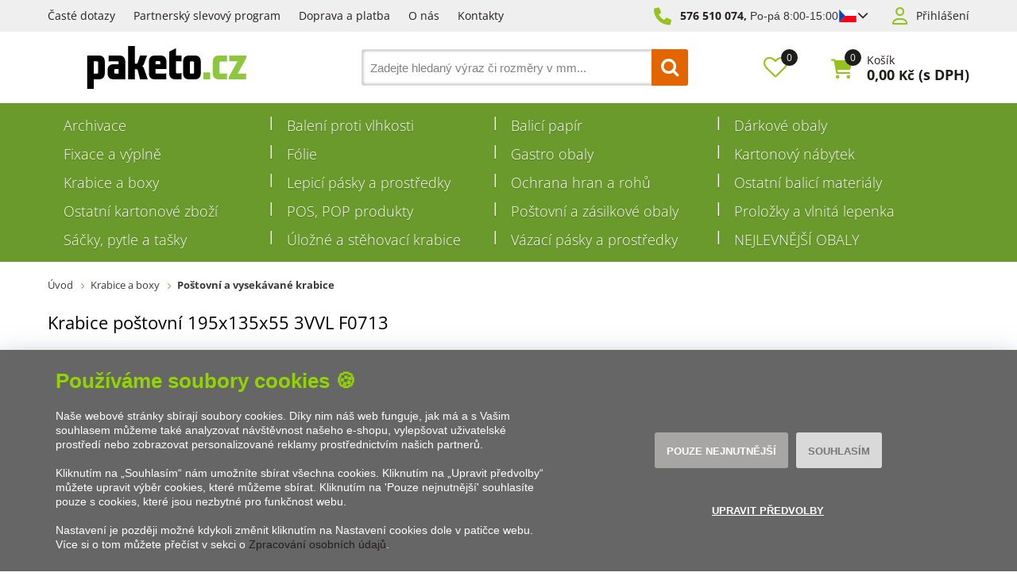

--- FILE ---
content_type: text/html; charset=utf-8
request_url: https://www.paketo.cz/krabice-postovni-195x135x55-3vvl-f0713/
body_size: 23719
content:

<!DOCTYPE html>
<html xmlns="http://www.w3.org/1999/xhtml" prefix="og: http://ogp.me/ns#  fb: http://www.facebook.com/2008/fbml" lang="cs">
<head><link rel="image_src" href="https://www.paketo.cz/krabice-postovni-195x135x55-3vvl-f0713-img-18603-fd-2.jpg" />
<meta property="og:image" content="https://www.paketo.cz/krabice-postovni-195x135x55-3vvl-f0713-img-18603-fd-2.jpg" />
<!-- GA push cookies info -->
<script type='text/javascript'>function gtag(){dataLayer.push(arguments);}
try {  var dataLayer = dataLayer || [];  gtag('consent',  'default',  {     'analytics_storage': 'denied'    , 
'ad_storage': 'denied'    , 
'functionality_storage': 'granted'    , 
'ad_user_data': 'denied'    , 
'ad_personalization': 'denied' }   );  }  catch (err) { console.log('dataLayer consent.update err'); }  
</script>

<meta http-equiv="Content-Type" content="text/html; charset=utf-8" />
<meta name="title" content="Krabice poštovní 195x135x55 3VVL F0713 | Paketo.cz" />
<meta name="description" content="Váš spolehlivý dodavatel kartonů, krabic a balicích materiálů. Široký sortiment skladem, rychlé dodání, skvělý zákaznický servis. Nakupte na našem e-shopu." />
<meta name="keywords" content="krabice, poštovní, 195x135x55, 3vvl, f0713" />
<meta name="googlebot" content="snippet,archive"/>
<meta name="revisit-after" content="2 days" />
<meta name="format-detection" content="telephone=no" />

<meta name="cache-control" content="no-cache" />

<meta name="viewport" content="width=device-width, initial-scale=1.0" />

<meta name="author" content="Programia s.r.o., e-mail: info@programia.cz" />

<meta property="og:title" content="Krabice poštovní 195x135x55 3VVL F0713" />
<meta property="og:type" content="product" />
<meta property="og:site_name" content="Paketo.cz" />
<meta property="og:url" content="https://www.paketo.cz/krabice-postovni-195x135x55-3vvl-f0713/" />
<meta property="og:description" content="Váš spolehlivý dodavatel kartonů, krabic a balicích materiálů. Široký sortiment skladem, rychlé dodání, skvělý zákaznický servis. Nakupte na našem e-shopu."/>

<link rel="shortcut icon" href="/favicon_wwwpaketocz.ico" />
<script>
    var lang = '';
    var currency = "CZK";
    var cultureInfo = "cs-CZ";
    var gCat = 0, gPCat = 0, gAllArticles = 0, gTags = '', gItem = 0, gProducer = 0;
    
</script>

<!-- CSS placeholder -->
<link href="/Css/base.min.css?v=71150" type="text/css"  rel="stylesheet"/>
<link href="/Js/fancyapps/carousel/carousel.css?v=71150" type="text/css"  rel="stylesheet"/>
<link href="/Js/fancyapps/carousel/carousel.autoplay.css?v=71150" type="text/css"  rel="stylesheet"/>
<link href="/Js/fancyapps/fancybox/fancybox.css?v=71150" type="text/css"  rel="stylesheet"/>
<link href="/Js/fancyapps/carousel/carousel.dots.css?v=71150" type="text/css"  rel="stylesheet"/>
<link href="/Js/fancyapps/carousel/carousel.arrows.css?v=71150" type="text/css"  rel="stylesheet"/>
<link href="/Assets/WebDesign/css/fancyapps.min.css?v=71150" type="text/css"  rel="stylesheet"/>
<link href="/Css/responsive-nav.min.css?v=71150" type="text/css"  rel="stylesheet"/>
<link href="/Js/libman-select2/css/select2.min.css?v=10" type="text/css"  rel="stylesheet"/>
<link href="/Assets/WebDesign/css/screen.min.css?v=71150" type="text/css"  rel="stylesheet"/>
<link href="/Js/jquery-file-upload/css/jquery.fileupload.min.css?v=71150" type="text/css"  rel="stylesheet"/>
<link href="/Js/libman-jqrangeslider/css/classic.min.css?v=10" type="text/css"  rel="stylesheet"/>
<link href="/css/calendar/datepicker.min.css?v=71150" type="text/css"  rel="stylesheet"/>
<link href="/Js/libman-jqueryui/themes/smoothness/jquery-ui.min.css?v=71150" type="text/css" xx rel="stylesheet"/>

<!-- JS placeholder -->
<script src="/Js/libman-jquery/jquery.min.js?v=10"   ></script>
<script src="/Js/fancyapps/carousel/carousel.umd.js?v=71150"   ></script>
<script src="/Js/fancyapps/carousel/carousel.autoplay.umd.js?v=71150"   ></script>
<script src="/Js/fancyapps/fancybox/fancybox.umd.js?v=71150"   ></script>
<script src="/Js/fancyapps/carousel/carousel.dots.umd.js?v=71150"   ></script>
<script src="/Js/fancyapps/carousel/carousel.arrows.umd.js?v=71150"   ></script>
<script src="/Assets/WebDesign/fancyapps.min.js?v=71150"   ></script>
<script src="/Js/Classes.min.js?v=71150"   ></script>
<script src="/Js/Global.min.js?v=71150"   ></script>
<script src="/Js/jquery.fs.stepper.min.js?v=71150"   ></script>
<script src="/Js/Default.min.js?v=71150" async  ></script>
<script src="/Js/Whisperer.min.js?v=71150"   ></script>
<script src="/Js/libman-select2/js/select2.full.min.js?v=10"   ></script>
<script src="/Js/EnhancedEcommerce.min.js?v=71150"   ></script>
<script src="/Assets/WebDesign/site_all.min.js?v=71153"   ></script>
<script src="/Assets/WebDesign/site_1.min.js?v=71150"   ></script>
<script src="/Js/jQuery/JqueryLazy.js?v=71150"   ></script>
<script src="/Js/Counter/jbclock.js?v=71150"   ></script>
<script src="/Js/detail.min.js?v=71152"   ></script>
<script src="/Js/DetParam.min.js?v=71150"   ></script>
<script>var $h1 = 'empty'; var $title = 'empty'; var hsh = 'E091F4816A4C16E939DB17F7217A8D55'; var $h1Orig = 'Krabice poštovní 195x135x55 3VVL F0713'; var $titleOrig = 'Krabice poštovní 195x135x55 3VVL F0713'; var $metaDescOrig = 'Váš spolehlivý dodavatel kartonů, krabic a balicích materiálů. Široký sortiment skladem, rychlé dodání, skvělý zákaznický servis. Nakupte na našem e-shopu.'; var $urlOrig = '/krabice-postovni-195x135x55-3vvl-f0713/'; </script>





<link rel="alternate" hreflang="sk-SK" href="https://www.paketo.sk/postova-krabica-195x135x55-3vvl-f0713/">
<meta name="robots" content="noindex, follow" />
<link rel="canonical" href="https://www.paketo.cz/krabice-postovni-195x135x55-3vvl-f0713/" />
<script>
var dataLayer = dataLayer || [];
dataLayer.push({
    'ecomm_prodid': '47989', 
    'ecomm_productCode': '18603', 
    'ecomm_productName': 'Krabice poštovní 195x135x55 3VVL F0713',
    'ecomm_totalvalue': '5.43',
    'uid': '0', // ID uživatele
    'ecomm_pagetype': 'product'
});

try {
gtag('event', 'page_view', {
  dynx_itemid: ['47989'],
  dynx_pagetype: 'product',
  dynx_totalvalue: '5.43'  
});
}
catch (ex)
{
console.log('error gtag');
}
</script>
<script type="text/javascript" src="https://apps.paketo.cz"></script><script id="mcjs">!function(c,h,i,m,p){m=c.createElement(h),p=c.getElementsByTagName(h)[0],m.async=1,m.src=i,p.parentNode.insertBefore(m,p)}(document,"script","https://chimpstatic.com/mcjs-connected/js/users/c36bb8e46bedcd1ee7b03c1a8/8ac3a39ce3ab098742bbee65d.js");</script><meta name="p:domain_verify" content="7e1e0215ed97094d8b7fdc16557b6674"/><script type='text/javascript'>
  window.smartlook||(function(d) {
    var o=smartlook=function(){ o.api.push(arguments)},h=d.getElementsByTagName('head')[0];
    var c=d.createElement('script');o.api=new Array();c.async=true;c.type='text/javascript';
    c.charset='utf-8';c.src='https://web-sdk.smartlook.com/recorder.js';h.appendChild(c);
    })(document);
    smartlook('init', 'e9f9bea9317f137ecb8b05cfc82e951e9f279b9f', { region: 'eu' });
</script><meta name="facebook-domain-verification" content="5csedk0vcmb2waashmq2ynq6e7er03" /><link rel="icon" type="image/png" href="/Assets/WebDesign/favicons/favicon-96x96.png" sizes="96x96" />
<link rel="icon" type="image/svg+xml" href="/Assets/WebDesign/favicons/favicon.svg" />
<link rel="shortcut icon" href="/Assets/WebDesign/favicons/favicon.ico" />
<link rel="apple-touch-icon" sizes="180x180" href="/Assets/WebDesign/favicons/apple-touch-icon.png" />
<link rel="manifest" href="/Assets/WebDesign/favicons/site.webmanifest" /><title>
	Krabice poštovní 195x135x55 3VVL F0713 | Paketo.cz
</title></head>
<body onunload=""  class=' content-1 body-item notlogged client-0 b2c notvatpayer first-visit root-968 theme-0   body-item-archive body-item-segment-type-bigdetail'   itemscope itemtype="https://schema.org/Product" >
    <div class="unibody Head-Top"><div class="content"><div class="row">
<!-- Module: ucTextMenu (2) -->
<section class=" textMenuBox">
    <ul id="textMenu">
<li class="mn" data-level="1"><a href="/caste-dotazy/" class=''>Časté dotazy</a>
</li>
<li class="mn" data-level="1"><a href="/partnersky-slevovy-program/" class=''>Partnerský slevový program</a>
</li>
<li class="mn" data-level="1"><a href="/doprava-a-platba/" class=''>Doprava a platba</a>
</li>
<li class="mn" data-level="1"><a href="/nas-pribeh/" class=''>O nás</a>
</li>
<li class="mn" data-level="1"><a href="/nase-kontakty/" class=''>Kontakty</a>
</li>
</ul>

</section>
<!-- Module: ucHtmlFreeBlock -->

<div id="freeBlock10">
	
    <p class="freePhone"><a href="tel:800801100">576 510 074,</a>
<span style="font-family: Arial,Helvetica,sans-serif;"></span><span style="font-family: Arial, Helvetica, sans-serif;">Po-pá 8:00-15:00</span></p>

<div class="lang" id="lang-new">

<input class="btn-open" type="checkbox">

<div class="lang__flag">

<span class="item-icon">
            <svg version="1.1" id="Vrstva_1" xmlns="http://www.w3.org/2000/svg" xmlns:xlink="http://www.w3.org/1999/xlink" x="0px" y="0px" viewBox="-286 412.89 22 16" style="enable-background:new -286 412.89 22 16;" xml:space="preserve">
            <style type="text/css">
                .st0 {
                    fill: #0949BA;
                }

                .st1 {
                    fill: #FFFFFF;
                }

                .st2 {
                    fill: #FF0013;
                }
            </style>
            <g id="XMLID_1_">
            <polygon id="XMLID_21_" class="st0" points="-285.99,412.89 -277.99,420.9 -285.99,428.89 	"></polygon>
            <polygon id="XMLID_9_" class="st1" points="-285.99,412.89 -263.99,412.9 -263.99,420.91 -277.99,420.9 	"></polygon>
            <polygon id="XMLID_56_" class="st2" points="-285.99,428.9 -263.99,428.9 -263.99,420.89 -277.99,420.9 	"></polygon>
            </g>
            </svg>
        </span>

</div>

<div class="lang__dropdown">

<p class="lang__dropdown--item">

<span class="item-text">Česká republika</span>

<span class="item-icon">
                <svg version="1.1" id="Vrstva_1" xmlns="http://www.w3.org/2000/svg" xmlns:xlink="http://www.w3.org/1999/xlink" x="0px" y="0px" viewBox="-286 412.89 22 16" style="enable-background:new -286 412.89 22 16;" xml:space="preserve">
                <style type="text/css">
                    .st0 {
                        fill: #0949BA;
                    }

                    .st1 {
                        fill: #FFFFFF;
                    }

                    .st2 {
                        fill: #FF0013;
                    }
                </style>
                <g id="XMLID_1_">
                <polygon id="XMLID_21_" class="st0" points="-285.99,412.89 -277.99,420.9 -285.99,428.89 	"></polygon>
                <polygon id="XMLID_9_" class="st1" points="-285.99,412.89 -263.99,412.9 -263.99,420.91 -277.99,420.9 	"></polygon>
                <polygon id="XMLID_56_" class="st2" points="-285.99,428.9 -263.99,428.9 -263.99,420.89 -277.99,420.9 	"></polygon>
            </g>
            </svg>
            </span>
</p>


<a class="lang__dropdown--item" href="https://www.paketo.sk/">

<span class="item-text">Slovensko</span>

<span class="item-icon">
                <svg xmlns="http://www.w3.org/2000/svg" xmlns:xlink="http://www.w3.org/1999/xlink" width="900" height="600" viewBox="0 0 10800 7200" fill="#ee1c25">
                    <defs>
                        <clipPath id="c">
                            <path id="s" d="m4678 1746c0 0 56 561 56 1683-8 1146-865 1726-1494 2031-629-305-1486-885-1494-2031 0-1122 56-1683 56-1683z"></path>
                        </clipPath>
                    </defs>
                    <g transform="scale(1200)">
                        <path fill="#fff" d="m0 0h9v6H0z"></path>
                        <path fill="#0b4ea2" d="m0 2h9v4H0z"></path>
                        <path d="m0 4h9v2H0z"></path>
                    </g>
                    <use xlink:href="#s"></use>
                    <path fill="#fff" d="m3113 4800V3397c-475 0-610 42-752 85a2323 2323 0 0 0 0-431c142 43 277 85 752 85v-390c-150 0-357 6-595 87a2323 2323 0 0 0 0-432c238 80 445 86 595 86 0-113-35-356-79-557a2323 2323 0 0 0 412 0c-44 201-79 444-79 557 150 0 357-6 595-86a2323 2323 0 0 0 0 432c-238-81-445-87-595-87v390c475 0 610-42 752-85a2323 2323 0 0 0 0 431c-142-43-277-85-752-85v1403z"></path>
                    <path clip-path="url(#c)" fill="#0b4ea2" d="m2463 5903a507 867 0 1 1 319-1541 584 1084 0 0 1 916 0 507 867 0 1 1 319 1541z"></path>
                    <use xlink:href="#s" fill="none" stroke="#fff" stroke-width="108"></use>
                </svg>
            </span>
</a>

</div>



</div>

</div>

<!-- Module: ucLoginBoxLite -->

    
      <div id="LoginLite" class="" >
          <span class="login--1"><a href="#frmLoginForm" id="linkLoginForm" rel="nofollow">Přihlášení</a></span>
<span class="login--2"><a href="/registrace/" rel="nofollow">Registrovat</a></span>

      </div>
      <div style="display:none" id="frmLoginFormWrap">
         <div id="frmLoginForm">
             <h2 class="title">Přihlášení</h2>
			 <p class="infoText">Přihlašovací jméno je Vaše e-mailová adresa.</p>
             <form action="" method="post" id="hsLogForm" onsubmit="return checkLoginForm();" >
               <table>
                  <tr id="logFailMess"><td colspan="2"></td></tr>
                  <tr>
                     <td>
                         E-mail:
                     </td>
                     <td>
                         <input type="text" value="" name="logEmail"  />
                     </td>
                  </tr>
                  <tr>
                      <td>
                          Heslo:
                      </td>
                      <td>
                          <input type="password" value="" name="logPass"  />
						     <a href="/zapomenute-heslo/">Zapoměli jste heslo?</a>


                      </td>
                  </tr>
                </table>

				
                     <ul class="addLinks">
                        
                           <li class='li-r'><a href="/registrace/" rel="nofollow">Vytvořit účet</a></li>
                        
                           <li class='li-lp'><a href="/zapomenute-heslo/" rel="nofollow">Zapomněli jste heslo?</a></li>
                         
                     </ul>
               


 <p class="btn-link">
                       
                          <input type="submit" value="Přihlásit se"  name="logAdd" />
</p>

             </form>
            
                <form method="post" id="frmExternalLogin">
                    
                        <button type="submit" class="btn btn-default btn-facebook" name="provider" value="Facebook" title="Facebook">
                          <span class="icon--svg">
<svg xmlns="http://www.w3.org/2000/svg" width="9.319" height="20"><path fill="#3b5998" d="M6.199 20H2.065V10H-.001V6.553h2.066v-2.07C2.064 1.672 3.23 0 6.542 0h2.757v3.447H7.576c-1.289 0-1.374.482-1.374 1.381l-.003 1.725h3.119L8.953 10H6.199v10z"/></svg>
                          </span>
                          Přihlásit přes Facebook
                  		</button>
                    
                        <button type="submit" class="btn btn-default btn-google" name="provider" value="Google" title="Google">
                          <span class="icon--svg">
<svg xmlns="http://www.w3.org/2000/svg" width="20" height="20"><g fill-rule="evenodd"><path fill="#4285f4" d="M19.6 10.227a11.49 11.49 0 0 0-.182-2.045H10v3.868h5.382a4.6 4.6 0 0 1-2 3.018v2.509h3.232a9.753 9.753 0 0 0 2.986-7.35z"/><path fill="#34a853" d="M10 20a9.547 9.547 0 0 0 6.618-2.423l-3.232-2.509a6.033 6.033 0 0 1-8.98-3.168H1.063v2.59A10 10 0 0 0 10 20z" data-name="Shape"/><path fill="#fbbc05" d="M4.4 11.9a5.912 5.912 0 0 1 0-3.8V5.509H1.064a10.013 10.013 0 0 0 0 8.982L4.4 11.9z" data-name="Shape"/><path fill="#ea4335" d="M10 3.977a5.4 5.4 0 0 1 3.823 1.5L16.691 2.6A9.61 9.61 0 0 0 10 0a10 10 0 0 0-8.937 5.509L4.406 8.1a5.96 5.96 0 0 1 5.6-4.123z" data-name="Shape"/><path fill="none" d="M0 0h20v20H0z" data-name="Shape"/></g></svg>
                          </span>
                          Přihlásit přes Google
                  		</button>
                    
                        <button type="submit" class="btn btn-default btn-seznamcz" name="provider" value="SeznamCZ" title="Seznam.cz">
                          <span class="icon--svg">
<svg xmlns="http://www.w3.org/2000/svg" width="20" height="20"><path d="M13.7575.02125c-.13875063.0475-.51875.495-3.555 1.07875-.55875038.09-1.1125.19625-1.665.31625-.36625037.0775-.73125.15-1.09125.2425-.3325.08375-.675.15875-1.0000005.26375-.31499987.1-.625.20375-.93500025.3225-.6038585.23557012-1.16536075.56782787-1.66249987.98375-.30592226.25178188-.58152463.53829163-.82125.85375a6.04866778 6.04866778 0 0 0-.44125.71750025c-.125.23749975-.21249988.51999975-.215.79249975-.00375.8025.50124987 1.475 1.08499987 1.975.19124988.1625.395.3125.60124987.45624962C4.67981462 8.450408 5.3347525 8.827405 6.016249 9.1512495c.69999975.33500012 1.40375025.65625012 2.11624975.9625005.675.28875 1.36250025.53375 2.05875.76624938l.60125.19999937c.63125.21000125 1.275.40500125 1.9.63375.38875.14125.80375.27500125 1.19250125.45125.405.18375125.825.3675 1.18124938.63125062.23749937.17500063.44499937.39250063.59749937.64625063.15.24999937.2425.53625.25.82875.00875.28-.0725.55375-.2225.79125-.39125.615-1.07125125 1.035-1.7275 1.31375-.98000125.41749875-1.98375.7775-3.00625 1.08-.5825.17125-1.16375.3425-1.75000037.49625-.59000013.15375125-1.19000013.31625125-1.78499963.46625125-.59198625.14797625-1.18603375.28627875-1.78250037.41499875-.54266163.116865-1.08912175.23279375-1.6325.34625125-.425.09375-.85125.18625-1.28.2775-.4875.10875-.97375.2125-1.46.31999937-.14124988.03124938-.28249995.06999938-.425.10125063-.125.03-.59749997.14-.24624998.11875.48625003-.0275 1.78624998-.14125 4.56250035-.515 1.00749962-.16749875 2.01749962-.3125 3.025-.4775 1.25635375-.20364125 2.50514625-.45215375 3.74375-.74499875.58937125-.1352075 1.17314875-.29366 1.74999937-.475.97375063-.30500125 2.53625063-.84125125 2.90500063-1.0025 1.4125-.62250125 2.29375-1.09125125 2.75249937-2.2075.16172938-.4008325.22392063-.83488375.18125063-1.265-.04809625-.3951475-.1774775-.77605625-.38-1.11875-.20281625-.31796875-.44987875-.60543875-.73375-.85374875a7.98757986 7.98757986 0 0 0-1.71125-1.17750125c-.17505875-.0919525-.35264-.17907662-.5325-.26125-.53427125-.24986562-1.08223875-.46938825-1.64125-.6575-.8475-.29125-1.7075-.5525-2.56-.8325-.482255-.15608413-.9576575-.33248288-1.425-.52874963-.19746-.08277162-.39255875-.17115-.58500025-.26499987-.22581525-.1106055-.44683937-.23070925-.66250038-.36000013-.26750024-.16250037-.70500012-.44250037-.5825-.82125037.08499976-.27125.3775-.37625.61749988-.47375.22125013-.09.4562495-.15375.6862495-.21375.70375-.18125 1.42375-.305 2.13375-.4575.20875-.04375.4175-.09.62625-.13875.55500125-.13000037 1.125-.22875037 1.65375-.44000025.45500125-.17874975 1.0375-.46624975 1.20625063-.96625.24374937-.73000013-.03250063-1.51875-.42999938-2.135-.14375-.22-.29125-.4375-.44375-.65374994-.20875-.29375002-.43875-.57-.66499938-.85000001-.10125062-.12625-.22500062-.11625-.32999937-.08375V.02125z" fill="#C00"/></svg>
                          </span>	
                          Přihlásit přes Seznam.cz
                   	    </button>
                    
                </form>
            

          </div>

		  <section class="regAdvantages">
			  <h2 class="title">Registrace</h2>
			  <p class="infoText">Vytvořte si snadno a rychle vlastní účet na našem e-shopu a získejte tak spoustu výhod: </p>
			  <ul class="advPoints">
				  <li>Speciální nabídky a ceny</li>
                  <li>Slevový program pro registrované</li>
                  <li>Rychlejší proces nákupu</li>
				  <li>Přehled o Vašich objednávkách</li>
			  </ul>
			   
               <p class="btn-link"><a href="/registrace/" rel="nofollow">Vytvořit účet</a></p>
               
		  </section>

        </div>
    </div></div></div><div class="unibody Head"><div class="content"><div class="row">
<!-- Module: ucHeadWeb -->
<a class="logo" href="/">
<svg xmlns="http://www.w3.org/2000/svg" version="1.1" id="Layer_1" x="0" y="0" enable-background="new 0 0 141.732 56.693" xml:space="preserve" viewBox="12.92 12.75 115.89 31.2">
		<path d="M17.775 32.849V23.94h2.393c.555 0 .728.279.728.901v7.072c0 .659-.173.936-.728.936H17.775zM12.923 19.678v24.269h4.852v-6.939h3.605c3.051 0 4.368-1.768 4.368-4.574v-8.145c0-2.669-1.179-4.61-4.402-4.61H12.923zM32.207 26.021c-3.26 0-4.438 1.872-4.438 4.542v1.836c0 2.738 1.213 4.608 4.438 4.608h8.423V24.254c0-2.705-1.181-4.576-4.438-4.576h-7.66v4.541c.416-.279 1.109-.381 1.733-.381h4.714c.589 0 .763.275.763.9v1.282H32.207zM33.487 29.521h2.254v3.328h-2.286c-.592 0-.799-.311-.799-.97v-1.421C32.656 29.869 32.863 29.521 33.487 29.521M48.715 25.536H47.57V12.747h-4.852v24.261h4.852v-7.382h1.179c.521 0 .832.312.971.797l1.664 6.585h5.58l-2.808-8.076c-.243-.658-.762-1.351-1.213-1.593.52-.208 1.039-.866 1.282-1.525l2.219-6.135h-5.095l-1.665 5.131C49.511 25.329 49.165 25.536 48.715 25.536M62.658 29.557h7.938v-5.304c0-2.703-1.214-4.575-4.438-4.575h-3.917c-3.293 0-4.436 1.872-4.436 4.575v8.18c0 2.669 1.108 4.573 4.401 4.573h8.284v-4.537c-.382.277-1.075.38-1.699.38h-5.405c-.451 0-.729-.311-.729-.831V29.557zM62.658 26.021v-1.316c0-.623.242-.938.729-.938h1.87c.555 0 .797.314.797.938v1.316H62.658zM77.469 31.637V23.94h4.125v-4.262h-4.125v-5.303l-4.854 2.391v15.667c0 2.669 1.18 4.574 4.402 4.574h4.576V32.33c-.416.277-1.109.382-1.734.382h-1.42C77.747 32.711 77.469 32.365 77.469 31.637M90.684 31.914c0 .659-.242.936-.762.936h-1.594c-.486 0-.763-.276-.763-.936v-7.072c0-.622.276-.901.797-.901h1.595c.484 0 .727.279.727.901V31.914zM82.713 32.433c0 2.704 1.144 4.574 4.402 4.574h4.021c3.222 0 4.4-1.87 4.4-4.574v-8.18c0-2.704-1.179-4.575-4.4-4.575h-4.021c-3.225 0-4.402 1.871-4.402 4.575V32.433z"></path>
		<path fill="#8DC63F" d="M97.455 32.017H102.376V37.006H97.455zM112.958 23.976c.623 0 1.318.104 1.734.38v-4.678h-5.997c-3.225 0-4.404 1.871-4.404 4.576v8.179c0 2.705 1.145 4.574 4.404 4.574h5.997v-4.574c-.416.277-1.111.382-1.734.382h-2.842c-.692 0-.97-.382-.97-1.109v-6.691c0-.69.277-1.038.97-1.038H112.958zM115.915 37.007h12.618v-4.365c-.349.139-.694.173-1.11.173h-4.992l6.379-11.646v-1.49h-12.617v4.369c.347-.141.693-.174 1.109-.174h4.957l-6.344 11.366V37.007z"></path>
	</svg>
</a>
<!-- Module: ucSearchBox (3) -->
<section id="SearchBox"   >
<div class="SearchFormBox">
    <form action="/" method="get" id="SearchForm" >

<article class="selectSearch">
<label>VŠE</label>
</article>

                <select name="categorySearchId">
                    <option value="0">Vše</option>
            
                <option  value='1082'>
                    Archivace
                </option>
            
                <option  value='982'>
                    Balení proti vlhkosti
                </option>
            
                <option  value='972'>
                    Balicí papír
                </option>
            
                <option  value='960'>
                    Dárkové obaly
                </option>
            
                <option  value='974'>
                    Fixace a výplně
                </option>
            
                <option  value='973'>
                    Fólie
                </option>
            
                <option  value='959'>
                    Gastro obaly
                </option>
            
                <option  value='1081'>
                    Kartonový nábytek
                </option>
            
                <option  value='968'>
                    Krabice a boxy
                </option>
            
                <option  value='979'>
                    Lepicí pásky a prostředky
                </option>
            
                <option  value='975'>
                    Ochrana hran a rohů
                </option>
            
                <option  value='976'>
                    Ostatní balicí materiály
                </option>
            
                <option  value='978'>
                    Ostatní kartonové zboží
                </option>
            
                <option  value='1102'>
                    POS, POP produkty
                </option>
            
                <option  value='970'>
                    Poštovní a zásilkové obaly
                </option>
            
                <option  value='971'>
                    Proložky a vlnitá lepenka
                </option>
            
                <option  value='981'>
                    Sáčky, pytle a tašky
                </option>
            
                <option  value='1073'>
                    Úložné a stěhovací krabice
                </option>
            
                <option  value='980'>
                    Vázací pásky a prostředky
                </option>
            
                <option  value='1142'>
                    NEJLEVNĚJŠÍ OBALY
                </option>
            
                </select>
            
        
        <input type="text" class="searchInput" placeholder='Zadejte hledaný výraz či rozměry v mm...' onfocus="SrchInp(this,1,'Zadejte hledaný výraz či rozměry v mm...')" onblur="SrchInp(this,0,'Zadejte hledaný výraz či rozměry v mm...')" name="search" value='Zadejte hledaný výraz či rozměry v mm...' id="searchId"  aria-labelledby="searchButt" />
		    <button class="btn btnSearch" type="submit" value="Hledat" id="searchButt" title="Minimální délka hledaného řetězce je 3 znaky." ></button>
        
    </form>
</div>

</section>

        <link rel="stylesheet" href="/css/select2/select2.css" type="text/css" />
        <script src="/js/select2/select2.min.js"></script>
        <script lanuage="javascript" type="text/javascript">
            $("select[name=categorySearchId]").select2();
        </script>
    
<!-- Module: ucCommodityFavoritesBar|199 -->


<section class="favoriteBox commodity-favorites-bar " id="CommodityFavoritesBar">
	
    <h2 class="title favoriteBox-link"><a href="#" class="favorites-toggle" rel="nofollow">Oblíbené</a></h2>
    <a href="#" class="favorites-toggle link" rel="nofollow">
        <strong class="count"><span>0</span></strong>
    </a>

    <div class="favorites-content">
		
        <div class="favorites-title">
            <h2 class="title">Oblíbené produkty:</h2>
            <span class="count">0</span>
            
        </div>

        

        
        
        
	</div>

</section>



<!-- Module: ucBasketBoxLite-->
<div id="basketBoxLite" data-item="0" data-contractor="0">
	

    <a class='icon' href="/basket-1/" rel="nofollow" >Košík</a>
    <p class="basketBoxLiteItemCount">
		<label>Položek:</label>
        0
    </p>

    <p class="boxWithVat">
		<label>Cena:</label>
        0,00 <small>Kč</small>
        <span>(s DPH)</span>
    </p>


    

    <span class='deliveryFreeInfo' >Nakupte ještě za {0} bez DPH a získáte {1} ZDARMA!</span>
    
    
    
    
    
</div>
<script>var basketItems = {}; $('#basketBoxLite').removeClass('hasItems');</script>


<!-- Module: ucCommodityLastVisited -->

<!-- Module: ucSuggestSearch|138 -->





































<input type="hidden" id="suggestsearchType" value="1" /><script>var suggestSearchWordLength=3;</script>

</div></div></div><div class="unibody Horizontal-Menu"><div class="content"><div class="row">
<!-- Module: ucCategoryTreeHorizontal|107 -->
<div class="CategoryTreeHorizontal category-c "><a class="menu-link" href="#menu">Menu</a><div id="menu" class="catmenu-wrap"> <ul class='categoryTree' data-level='1'> <li class='mn level-1 first' data-id='1082' data-lvl='1' > <a href='/archivace/' >   Archivace</a>  </li> <li class=' pl has-submenu  level-1 tree-close ' data-id='982' data-lvl='1' > <a href='/baleni-proti-vlhkosti/' >   Balení proti vlhkosti</a>  <ul class='sub-menu' >  <li class='mn level-2 level2 ' data-id='1037' data-lvl='2' > <a href='/vysousedla-volna/' >   Vysoušedla volná</a>  </li> <li class='mn level-2 level2 ' data-id='1038' data-lvl='2' > <a href='/vysouseci-sacky/' >   Vysoušecí sáčky</a>  </li> <li class='mn level-2 level2 ' data-id='1040' data-lvl='2' > <a href='/zerust-pytle/' >   ZERUST pytle</a>  </li> </ul> </li> <li class=' pl has-submenu  level-1 tree-close ' data-id='972' data-lvl='1' > <a href='/balici-papir/' >   Balicí papír</a>  <ul class='sub-menu' >  <li class='mn level-2 level2 ' data-id='1001' data-lvl='2' > <a href='/balici-papir-v-rolich/' >   Balicí papír v rolích</a>  </li> <li class='mn level-2 level2 ' data-id='1002' data-lvl='2' > <a href='/balici-papir-v-arsich/' >   Balicí papír v arších</a>  </li> </ul> </li> <li class=' pl has-submenu  level-1 tree-close ' data-id='960' data-lvl='1' > <a href='/darkove-obaly/' >   Dárkové obaly</a>  <ul class='sub-menu' >  <li class='mn level-2 level2 ' data-id='1137' data-lvl='2' > <a href='/darkove-krabicky-s-vikem/' >   Dárkové krabičky s víkem</a>  </li> <li class='mn level-2 level2 ' data-id='1108' data-lvl='2' > <a href='/darkove-krabicky-s-pruhlednym-vikem/' >   Dárkové krabičky s průhledným víkem</a>  </li> <li class='mn level-2 level2 ' data-id='1094' data-lvl='2' > <a href='/darkove-kose/' >   Dárkové koše</a>  </li> <li class='mn level-2 level2 ' data-id='1065' data-lvl='2' > <a href='/darkove-krabicky-cocky-pukacky/' >   Dárkové krabičky čočky, pukačky</a>  </li> <li class='mn level-2 level2 ' data-id='967' data-lvl='2' > <a href='/darkove-obaly-na-vino/' >   Dárkové obaly na víno</a>  </li> <li class='mn level-2 level2 ' data-id='1144' data-lvl='2' > <a href='/darkove-vyplne/' >   Dárkové výplně</a>  </li> <li class='mn level-2 level2 ' data-id='1061' data-lvl='2' > <a href='/prebaly-na-darkove-poukazy/' >   Přebaly na dárkové poukazy</a>  </li> <li class='mn level-2 level2 ' data-id='1095' data-lvl='2' > <a href='/velikonocni-obaly/' >   Velikonoční obaly</a>  </li> <li class='mn level-2 level2 ' data-id='1114' data-lvl='2' > <a href='/stuhy/' >   Stuhy</a>  </li> <li class='mn level-2 level2 ' data-id='1036' data-lvl='2' > <a href='/ostatni-darkove-obaly/' >   Ostatní dárkové obaly</a>  </li> </ul> </li> <li class=' pl has-submenu  level-1 tree-close ' data-id='974' data-lvl='1' > <a href='/fixace-a-vyplne/' >   Fixace a výplně</a>  <ul class='sub-menu' >  <li class='mn level-2 level2 ' data-id='1140' data-lvl='2' > <a href='/bublinkove-folie/' >   Bublinkové fólie</a>  </li> <li class='mn level-2 level2 ' data-id='1128' data-lvl='2' > <a href='/papirove-vyplne/' >   Papírové výplně</a>  </li> <li class='mn level-2 level2 ' data-id='1042' data-lvl='2' > <a href='/fixacni-teliska/' >   Fixační tělíska</a>  </li> <li class='mn level-2 level2 ' data-id='1043' data-lvl='2' > <a href='/kartonova-fixace/' >   Kartonová fixace</a>  </li> <li class='mn level-2 level2 ' data-id='1044' data-lvl='2' > <a href='/drevita-vlna/' >   Dřevitá vlna</a>  </li> <li class='mn level-2 level2 ' data-id='1045' data-lvl='2' > <a href='/sizzlepak/' >   SIZZLEPAK</a>  </li> </ul> </li> <li class=' pl has-submenu  level-1 tree-close ' data-id='973' data-lvl='1' > <a href='/folie/' >   Fólie</a>  <ul class='sub-menu' >  <li class='mn level-2 level2 ' data-id='1004' data-lvl='2' > <a href='/role-bublinkove-folie/' >   Role bublinkové fólie</a>  </li> <li class='mn level-2 level2 ' data-id='1088' data-lvl='2' > <a href='/stretch-folie-pro-rucni-baleni/' >   Stretch fólie pro ruční balení</a>  </li> <li class='mn level-2 level2 ' data-id='1007' data-lvl='2' > <a href='/stretch-folie-pro-strojni-baleni/' >   Stretch fólie pro strojní balení</a>  </li> <li class='mn level-2 level2 ' data-id='1009' data-lvl='2' > <a href='/balici-folie-pe-v-rolich/' >   Balicí fólie PE v rolích</a>  </li> <li class='mn level-2 level2 ' data-id='1008' data-lvl='2' > <a href='/odvijece-pro-stretch-folie/' >   Odvíječe pro stretch fólie</a>  </li> </ul> </li> <li class=' pl has-submenu  level-1 tree-close ' data-id='959' data-lvl='1' > <a href='/gastro-obaly/' >   Gastro obaly</a>  <ul class='sub-menu' >  <li class='mn level-2 level2 ' data-id='1133' data-lvl='2' > <a href='/jednorazove-nadobi/' >   Jednorázové nádobí</a>  </li> <li class='mn level-2 level2 ' data-id='1145' data-lvl='2' > <a href='/sacky-a-pytliky/' >   Sáčky a pytlíky</a>  </li> <li class='mn level-2 level2 ' data-id='962' data-lvl='2' > <a href='/krabice-na-pizzu/' >   Krabice na pizzu</a>  </li> <li class='mn level-2 level2 ' data-id='963' data-lvl='2' > <a href='/obaly-na-vino/' >   Obaly na víno</a>  </li> <li class='mn level-2 level2 ' data-id='964' data-lvl='2' > <a href='/cukrarske-obaly/' >   Cukrářské obaly</a>  </li> <li class='mn level-2 level2 ' data-id='966' data-lvl='2' > <a href='/kartonove-prepravky/' >   Kartonové přepravky</a>  </li> <li class='mn level-2 level2 ' data-id='1101' data-lvl='2' > <a href='/krabice-na-cupcakes-makronky-pralinky/' >   Krabice na cupcakes, makronky, pralinky</a>  </li> </ul> </li> <li class='mn level-1' data-id='1081' data-lvl='1' > <a href='/kartonovy-nabytek/' >   Kartonový nábytek</a>  </li> <li class=' pl has-submenu  level-1 tree-close ' data-id='968' data-lvl='1' > <a href='/krabice-a-boxy/' >   Krabice a boxy</a>  <ul class='sub-menu' >  <li class='mn level-2 level2 ' data-id='1146' data-lvl='2' > <a href='/rychlouzaviraci-krabice-1/' >   Rychlouzavírací krabice</a>  </li> <li class='mn level-2 level2 ' data-id='969' data-lvl='2' > <a href='/klopove-krabice-z-lepenky-3vl/' >   Klopové krabice z lepenky (3VL)</a>  </li> <li class='mn level-2 level2 ' data-id='983' data-lvl='2' > <a href='/klopove-krabice-z-lepenky-5vl/' >   Klopové krabice z lepenky (5VL)</a>  </li> <li class='mn level-2 level2 ' data-id='1077' data-lvl='2' > <a href='/paletove-kartonove-boxy/' >   Paletové, kartónové boxy</a>  </li> <li class='mn level-2 level2 ' data-id='987' data-lvl='2' > <a href='/kartonove-a-lepenkove-tubusy-1/' >   Kartonové a lepenkové tubusy</a>  </li> <li class='mn level-2 level2 ' data-id='1147' data-lvl='2' > <a href='/darkove-krabice-1/' >   Dárkové krabice</a>  </li> <li class='mn level-2 level2 ' data-id='986' data-lvl='2' > <a href='/postovni-a-vysekavane-krabice/' >   Poštovní a vysekávané krabice</a>  </li> <li class='mn level-2 level2 ' data-id='988' data-lvl='2' > <a href='/krabice-pro-tiskoviny-a3-a4-a5/' >   Krabice pro tiskoviny A3, A4, A5</a>  </li> <li class='mn level-2 level2 ' data-id='996' data-lvl='2' > <a href='/minikrabice-1/' >   Minikrabice</a>  </li> <li class='mn level-2 level2 ' data-id='1127' data-lvl='2' > <a href='/prepravky-z-kartonu/' >   Přepravky z kartonu</a>  </li> </ul> </li> <li class=' pl has-submenu  level-1 tree-close ' data-id='979' data-lvl='1' > <a href='/lepici-pasky-a-prostredky/' >   Lepicí pásky a prostředky</a>  <ul class='sub-menu' >  <li class='mn level-2 level2 ' data-id='1143' data-lvl='2' > <a href='/samolepici-kolecka/' >   Samolepicí kolečka</a>  </li> <li class='mn level-2 level2 ' data-id='1014' data-lvl='2' > <a href='/pasky-samolepici/' >   Pásky samolepicí</a>  </li> <li class='mn level-2 level2 ' data-id='1013' data-lvl='2' > <a href='/pasky-samolepici-tesa/' >   Pásky samolepicí TESA</a>  </li> <li class='mn level-2 level2 ' data-id='1015' data-lvl='2' > <a href='/pasky-specialni/' >   Pásky speciální</a>  </li> <li class='mn level-2 level2 ' data-id='1016' data-lvl='2' > <a href='/pasky-vystrazne-a-bezpecnostni/' >   Pásky výstražné a bezpečnostní</a>  </li> <li class='mn level-2 level2 ' data-id='1017' data-lvl='2' > <a href='/odvijece-pro-samolepici-pasky/' >   Odvíječe pro samolepicí pásky</a>  </li> </ul> </li> <li class=' pl has-submenu  level-1 tree-close ' data-id='975' data-lvl='1' > <a href='/ochrana-hran-a-rohu/' >   Ochrana hran a rohů</a>  <ul class='sub-menu' >  <li class='mn level-2 level2 ' data-id='1047' data-lvl='2' > <a href='/papirove-hrany/' >   Papírové hrany</a>  </li> <li class='mn level-2 level2 ' data-id='1048' data-lvl='2' > <a href='/rohy-pod-vazaci-pasku/' >   Rohy pod vázací pásku</a>  </li> </ul> </li> <li class=' pl has-submenu  level-1 tree-close ' data-id='976' data-lvl='1' > <a href='/ostatni-balici-materialy/' >   Ostatní balicí materiály</a>  <ul class='sub-menu' >  <li class='mn level-2 level2 ' data-id='1052' data-lvl='2' > <a href='/provazy/' >   Provazy</a>  </li> <li class='mn level-2 level2 ' data-id='1053' data-lvl='2' > <a href='/gumicky/' >   Gumičky</a>  </li> <li class='mn level-2 level2 ' data-id='1054' data-lvl='2' > <a href='/noze-a-rezaky/' >   Nože a řezáky</a>  </li> </ul> </li> <li class=' pl has-submenu  level-1 tree-close ' data-id='978' data-lvl='1' > <a href='/ostatni-kartonove-zbozi/' >   Ostatní kartonové zboží</a>  <ul class='sub-menu' >  <li class='mn level-2 level2 ' data-id='1131' data-lvl='2' > <a href='/propagacni-stojanky/' >   Propagační stojánky</a>  </li> <li class='mn level-2 level2 ' data-id='1059' data-lvl='2' > <a href='/kartonove-regalove-zasobniky/' >   Kartonové regálové zásobníky</a>  </li> </ul> </li> <li class=' pl has-submenu  level-1 tree-close ' data-id='1102' data-lvl='1' > <a href='/pos-pop-produkty/' >   POS, POP produkty</a>  <ul class='sub-menu' >  <li class='mn level-2 level2 ' data-id='1058' data-lvl='2' > <a href='/propagacni-kartonove-stojany/' >   Propagační kartonové stojany</a>  </li> </ul> </li> <li class=' pl has-submenu  level-1 tree-close ' data-id='970' data-lvl='1' > <a href='/postovni-a-zasilkove-obaly/' >   Poštovní a zásilkové obaly</a>  <ul class='sub-menu' >  <li class='mn level-2 level2 ' data-id='990' data-lvl='2' > <a href='/bublinkove-obalky/' >   Bublinkové obálky</a>  </li> <li class='mn level-2 level2 ' data-id='1130' data-lvl='2' > <a href='/rychlouzaviraci-zasilkove-krabice/' >   Rychlouzavírací zásilkové krabice</a>  </li> <li class='mn level-2 level2 ' data-id='991' data-lvl='2' > <a href='/postovni-obalky/' >   Obálky na dokumenty</a>  </li> <li class='mn level-2 level2 ' data-id='993' data-lvl='2' > <a href='/kartonove-obalky/' >   Kartonové obálky</a>  </li> <li class='mn level-2 level2 ' data-id='992' data-lvl='2' > <a href='/papirove-obalky/' >   Papírové obálky</a>  </li> <li class='mn level-2 level2 ' data-id='1083' data-lvl='2' > <a href='/plastove-obalky/' >   Plastové obálky</a>  </li> <li class='mn level-2 level2 ' data-id='994' data-lvl='2' > <a href='/postovni-papirove-krabice/' >   Poštovní papírové krabice</a>  </li> <li class='mn level-2 level2 ' data-id='995' data-lvl='2' > <a href='/kartonove-a-lepenkove-tubusy/' >   Kartonové a lepenkové tubusy</a>  </li> <li class='mn level-2 level2 ' data-id='1092' data-lvl='2' > <a href='/obaly-na-kalendare/' >   Obaly na kalendáře</a>  </li> </ul> </li> <li class=' pl has-submenu  level-1 tree-close ' data-id='971' data-lvl='1' > <a href='/prolozky-a-vlnita-lepenka/' >   Proložky a vlnitá lepenka</a>  <ul class='sub-menu' >  <li class='mn level-2 level2 ' data-id='998' data-lvl='2' > <a href='/dvouvrstva-vlnita-lepenka/' >   Dvouvrstvá vlnitá lepenka</a>  </li> <li class='mn level-2 level2 ' data-id='999' data-lvl='2' > <a href='/prolozky-z-vlnite-lepenky/' >   Proložky z vlnité lepenky</a>  </li> </ul> </li> <li class=' pl has-submenu  level-1 tree-close ' data-id='981' data-lvl='1' > <a href='/sacky-pytle-a-tasky/' >   Sáčky, pytle a tašky</a>  <ul class='sub-menu' >  <li class='mn level-2 level2 ' data-id='1025' data-lvl='2' > <a href='/polyetylenove-sacky/' >   Polyetylénové sáčky</a>  </li> <li class='mn level-2 level2 ' data-id='1026' data-lvl='2' > <a href='/rychlouzaviraci-sacky-se-zipem/' >   Rychlouzavírací sáčky se zipem</a>  </li> <li class='mn level-2 level2 ' data-id='1027' data-lvl='2' > <a href='/rychlouzaviraci-sacky-s-pruhy/' >   Rychlouzavírací sáčky s pruhy</a>  </li> <li class='mn level-2 level2 ' data-id='1028' data-lvl='2' > <a href='/rychlouzaviraci-sacky-s-kapsou/' >   Rychlouzavírací sáčky s kapsou</a>  </li> <li class='mn level-2 level2 ' data-id='1072' data-lvl='2' > <a href='/sacky-s-posuvnym-jezdcem/' >   Sáčky s posuvným jezdcem</a>  </li> <li class='mn level-2 level2 ' data-id='1034' data-lvl='2' > <a href='/sacky-z-bublinkove-folie/' >   Sáčky z bublinkové fólie</a>  </li> <li class='mn level-2 level2 ' data-id='1029' data-lvl='2' > <a href='/svacinove-sacky/' >   Svačinové sáčky</a>  </li> <li class='mn level-2 level2 ' data-id='1030' data-lvl='2' > <a href='/polyetylenove-pytle/' >   Polyetylénové pytle</a>  </li> <li class='mn level-2 level2 ' data-id='1031' data-lvl='2' > <a href='/pytle-na-odpad/' >   Pytle na odpad</a>  </li> <li class='mn level-2 level2 ' data-id='1035' data-lvl='2' > <a href='/jutove-pytle/' >   Jutové pytle</a>  </li> <li class='mn level-2 level2 ' data-id='1132' data-lvl='2' > <a href='/papirove-sacky/' >   Papírové sáčky</a>  </li> <li class='mn level-2 level2 ' data-id='1033' data-lvl='2' > <a href='/papirove-tasky/' >   Papírové tašky</a>  </li> <li class='mn level-2 level2 ' data-id='1134' data-lvl='2' > <a href='/sacky-celofanove/' >   Sáčky celofánové</a>  </li> <li class='mn level-2 level2 ' data-id='1091' data-lvl='2' > <a href='/sacky-doypack-zip/' >   Sáčky DOYPACK ZIP</a>  </li> </ul> </li> <li class=' pl has-submenu  level-1 tree-close ' data-id='1073' data-lvl='1' > <a href='/ulozne-a-stehovaci-krabice-1/' >   Úložné a stěhovací krabice</a>  <ul class='sub-menu' >  <li class='mn level-2 level2 ' data-id='1075' data-lvl='2' > <a href='/ulozne-krabice-s-vikem/' >   Úložné krabice s víkem</a>  </li> <li class='mn level-2 level2 ' data-id='1074' data-lvl='2' > <a href='/klopove-stehovaci-krabice/' >   Klopové stěhovací krabice</a>  </li> </ul> </li> <li class=' pl has-submenu  level-1 tree-close ' data-id='980' data-lvl='1' > <a href='/vazaci-pasky-a-prostredky/' >   Vázací pásky a prostředky</a>  <ul class='sub-menu' >  <li class='mn level-2 level2 ' data-id='1018' data-lvl='2' > <a href='/pasky-vazaci-pp/' >   Pásky vázací PP</a>  </li> <li class='mn level-2 level2 ' data-id='1019' data-lvl='2' > <a href='/pasky-vazaci-pes/' >   Pásky vázací PES</a>  </li> <li class='mn level-2 level2 ' data-id='1024' data-lvl='2' > <a href='/pasky-vazaci-pet/' >   Pásky vázací PET</a>  </li> <li class='mn level-2 level2 ' data-id='1020' data-lvl='2' > <a href='/pasky-vazaci-ocelove/' >   Pásky vázací ocelové</a>  </li> <li class='mn level-2 level2 ' data-id='1021' data-lvl='2' > <a href='/vazaci-spony/' >   Vázací spony</a>  </li> <li class='mn level-2 level2 ' data-id='1022' data-lvl='2' > <a href='/napinace-a-prislusenstvi/' >   Napínače a příslušenství</a>  </li> <li class='mn level-2 level2 ' data-id='1023' data-lvl='2' > <a href='/odvinovace-vazaci-pasky/' >   Odvinovače vázací pásky</a>  </li> </ul> </li> <li class='mn level-1 last' data-id='1142' data-lvl='1' > <a href='/nejlevnejsi-obaly/' >   NEJLEVNĚJŠÍ OBALY</a>  </li> </ul> </div> </div> </div></div></div><div class="unibody Banner-HP"><div class="content"><div class="row"><div class="column-1"></div>
</div></div></div><div class="unibody Content"><div class="content"><div class="row">
<!-- Module: ucCategoryParent -->





        <nav id="CategoryPar" role="navigation"  >
            <a href="/" >Úvod</a>
    
         <a href="/krabice-a-boxy/">Krabice a boxy</a>
    
         <a href="/postovni-a-vysekavane-krabice/">Poštovní a vysekávané krabice</a>
    
        </nav>
    

















<!-- Module: ucHeadLine -->
<div id="head-line"  class=""><h1 itemprop="name" >Krabice poštovní 195x135x55 3VVL F0713</h1></div>
</div></div></div><div class="unibody Detail-klasik"><div class="content"><div class="row"><div class="column-1">
<!-- Module: ucDetailImage|27 -->
<div class="highslide-gallery detaiImage" id="DetailImgBase">
	
    
          <div class="itemLabels">
            <div class="iconsDetail"><div class="iconPar_1" title="Extra rychlé balení">Extra rychlé balení</div><div class="iconPar_5" title="Paletový odběr">Paletový odběr</div></div>
            <div class='usrAttr'>
<a href='javascript:;' class='attr attr-atributDole has-image' style='' title='

&nbsp;
Načítání...

&nbsp;' data-original-title='Paletová výroba'  data-attr-id='13'><img src='/imggalery/img2/attributes/p4_-_paletovy.jpg' alt='Paletová výroba' data-attr-id='13' /></a>
</div>

          </div>
            <a data-fancybox="gallery" href="/krabice-postovni-195x135x55-3vvl-f0713-img-18603-fd-3.jpg" title="Krabice poštovní 195x135x55 3VVL F0713" rel="imggalery" class="fancyImg fancybox.image" id="thumb1" data-caption="18603 - Krabice poštovní 195x135x55 3VVL F0713">
                
                <img itemprop="image"
                    src="https://www.paketo.cz/krabice-postovni-195x135x55-3vvl-f0713-img-18603-fd-2.jpg"
                    alt="Krabice poštovní 195x135x55 3VVL F0713"
                    title="Krabice poštovní 195x135x55 3VVL F0713" />
                
            </a>
            
        

</div>


<!-- Module: ucDetailImgGalery -->


        <div id="DetailImgGalery"  class="detailImageVari highslide-gallery"  >
            <div id="DetailImgGalerySub">
    
        <a data-fancybox="gallery" rel="imggalery" href="/krabice-postovni-195x135x55-3vvl-f0713-img-18603_2-fd-11.jpg" title='Krabice poštovní 195x135x55 3VVL F0713' class="fancyImg fancybox.image" data-caption="Krabice poštovní 195x135x55 3VVL F0713" data-imagetype="" data-rotatecount="0">
            <img src="/krabice-postovni-195x135x55-3vvl-f0713-img-18603_2-fd-10.jpg" itemprop="image"  width="80" height="80"  alt='Krabice poštovní 195x135x55 3VVL F0713' title='Krabice poštovní 195x135x55 3VVL F0713' data-imagetype="" data-rotatecount="0" />
        </a>
    
        <a data-fancybox="gallery" rel="imggalery" href="/krabice-postovni-195x135x55-3vvl-f0713-img-18603_4-fd-11.jpg" title='Krabice poštovní 195x135x55 3VVL F0713' class="fancyImg fancybox.image" data-caption="Krabice poštovní 195x135x55 3VVL F0713" data-imagetype="" data-rotatecount="0">
            <img src="/krabice-postovni-195x135x55-3vvl-f0713-img-18603_4-fd-10.jpg" itemprop="image"  width="80" height="80"  alt='Krabice poštovní 195x135x55 3VVL F0713' title='Krabice poštovní 195x135x55 3VVL F0713' data-imagetype="" data-rotatecount="0" />
        </a>
    
        <a data-fancybox="gallery" rel="imggalery" href="/krabice-postovni-195x135x55-3vvl-f0713-img-18603_5-fd-11.jpg" title='Krabice poštovní 195x135x55 3VVL F0713' class="fancyImg fancybox.image" data-caption="Krabice poštovní 195x135x55 3VVL F0713" data-imagetype="" data-rotatecount="0">
            <img src="/krabice-postovni-195x135x55-3vvl-f0713-img-18603_5-fd-10.jpg" itemprop="image"  width="80" height="80"  alt='Krabice poštovní 195x135x55 3VVL F0713' title='Krabice poštovní 195x135x55 3VVL F0713' data-imagetype="" data-rotatecount="0" />
        </a>
    
        <a data-fancybox="gallery" rel="imggalery" href="/krabice-postovni-195x135x55-3vvl-f0713-img-18603_1-fd-11.png" title='Krabice poštovní 195x135x55 3VVL F0713' class="fancyImg fancybox.image" data-caption="Krabice poštovní 195x135x55 3VVL F0713" data-imagetype="" data-rotatecount="0">
            <img src="/krabice-postovni-195x135x55-3vvl-f0713-img-18603_1-fd-10.png" itemprop="image"  width="80" height="80"  alt='Krabice poštovní 195x135x55 3VVL F0713' title='Krabice poštovní 195x135x55 3VVL F0713' data-imagetype="" data-rotatecount="0" />
        </a>
    
            </div>
        </div>
    
<!-- Module: ucDetailAttributes|164 -->

        <div id="DetailCommodityAttributes"  >
            <h2 class="title">Vlastnosti produktu</h2>
            <div id="DetailCommodityAttributesSub">
                <ul>
    
        <li class='liAttribute atributDole has-image'>
            <a href='/ajax/layerContent.aspx?type=attribute&ident=13' rel='nofollow'  class='fbajax atributDole' >
                <img src='/ImgP.ashx?co=/imggalery/img2/attributes/p4_-_paletovy.jpg&amp;fd=u2&amp;pa=1' alt='Paletová výroba'  />
            </a>
        </li>
    
           </ul>
         </div>
        </div>
    </div>
<div class="column-2">
<!-- Module: ucDetailLegend -->
  
    
    <div id="DetailLegend"  >
   <h2 class="title">Popis</h2>
   <div class="detail-legend-body"><P>Tako poštovní krabice má tzv. <STRONG>automatické dno (samosvorné 
dno)</STRONG>, které se samo složí pouhým rozevřením krabičky.</P>
<UL>
  <LI>3bodově lepené, zdvojené dno má vysokou pevnost, uvnitř je rovné - bez 
  překladů 
  <LI>velice <STRONG>rychlé a jednoduché složení</STRONG> – šetří čas i náklady 
  při expedici 
  <LI>pevná konstrukce – ochrana před poškozením 
  <LI>zabezpečení proti vniknutí, praktický zámeček 
  <LI>dodáváno v plochém stavu 
  <LI><FONT color=#ff0000><STRONG>pokud potřebujete o něco menší 
  </STRONG><STRONG>paletové </STRONG><STRONG>množství za výhodnou cenu, volejte 
  (571 411 735) nebo pošlete poptávku (</STRONG></FONT><A 
  href="mailto:poptavky@paketogroup.cz"><FONT 
  color=#ff0000><STRONG>poptavky@paketogroup.cz</STRONG></FONT></A><FONT 
  color=#ff0000><STRONG>)</STRONG></FONT></LI></UL>
<P><BR>&nbsp;</P>
<P><STRONG>Pouze paletový odběr.</STRONG> Přeprava není v ceně zboží. Po přijetí 
objednávky Vás budeme kontaktovat.</P>
<P>&nbsp;</P>
<P><STRONG>UPOZORNĚNÍ!</STRONG> Na položky označené příznakem „paletový odběr“ 
nelze využít slevové kupóny.</P>
<P>&nbsp;</P>
<P>Obrázek je pouze ilustrační.</P>
<P></P></div>
</div>


<!-- Module: ucDetailData -->

<form action="" method="post" id="DetailForm" class=""  >
    <input type="hidden" name="code" value="18603" />
    <input type="hidden" name="iditem" value="47989" />
    

    
    <div class="detailBlock   clearfix">
        
        <div class="product-code"  >
 <strong>Kód:</strong>
 <span>18603</span>
</div>

<div class="anotation">Poštovní krabice s automatickým dnem</div>
<a data-type='detail' class='add-favorites fav47989' href='javascript:AddToFavorites(47989)' data-id='47989' data-contractor='0'>Přidat do oblíbených</a>

<input type="hidden" id="productID" value="47989"  />
<input type="hidden" id="siteConfig" value="1"  />
<input type="hidden" id="SiteLanguage" value="CZE"  />
<div class='unitSelector'>
<span class='text'>Vyber jednotky:</span><select id='UnitSelector' name='unit'>
<option value='2' selected='selected'>ks</option></select>
</div>

<div class='forArchive moreProducts'>Toto zboží již není v nabídce, vyberte si z nabídky alternativního zboží.</div>
<div class="product-archive" >

<div class="product-archive-desc" >Toto zboží již není v nabídce, vyberte si z nabídky alternativního zboží.</div>
<div class="price-with-vat-old"  >
 <span>6,57 <small>Kč</small></span>
<label class='without_dph'>s DPH</label></div>

</div>

<div class='detArchiveAlternative' >
<h3 class="title">Podobné produkty</h3><ul class='alternativeProducts' ><li>
<a href="/krabice-postovni-195x135x55-3vvl-bh1-25b-fefco-0713/" >
<span class='img'>
<img src="/krabice-postovni-195x135x55-3vvl-bh1-25b-fefco-0713-img-6294-fd-1.jpg" alt="Krabice poštovní 195x135x55 3VVL BH1.25B FEFCO 0713" />
</span>
<span class='link'>
Krabice poštovní 195x135x55 3VVL BH1.25B FEFCO 0713</span>
</a>
<strong class='price' >
15,43 <small>Kč</small></strong>
</li>
<li>
<a href="/krabice-z-trivrstveho-kartonu-182x138x121-fefco-0713/" >
<span class='img'>
<img src="/krabice-z-trivrstveho-kartonu-182x138x121-fefco-0713-img-4219-fd-1.jpg" alt="Krabice z třívrstvého kartonu 182x138x121, FEFCO 0713" />
</span>
<span class='link'>
Krabice z třívrstvého kartonu 182x138x121, FEFCO 0713</span>
</a>
<strong class='price' >
15,13 <small>Kč</small></strong>
</li>
<li>
<a href="/krabice-z-trivrstveho-kartonu-220x150x42-pro-tiskoviny-a5/" >
<span class='img'>
<img src="/krabice-z-trivrstveho-kartonu-220x150x42-pro-tiskoviny-a5-img-4539-fd-1.jpg" alt="Krabice z třívrstvého kartonu 220x150x42 pro tiskoviny A5" />
</span>
<span class='link'>
Krabice z třívrstvého kartonu 220x150x42 pro tiskoviny A5</span>
</a>
<strong class='price' >
7,50 <small>Kč</small></strong>
</li>
<li>
<a href="/krabice-z-trivrstveho-kartonu-220x150x100-pro-tiskoviny-a5/" >
<span class='img'>
<img src="/krabice-z-trivrstveho-kartonu-220x150x100-pro-tiskoviny-a5-img-4540-fd-1.jpg" alt="Krabice z třívrstvého kartonu 220x150x100 pro tiskoviny A5" />
</span>
<span class='link'>
Krabice z třívrstvého kartonu 220x150x100 pro tiskoviny A5</span>
</a>
<strong class='price' >
25,46 <small>Kč</small></strong>
</li>
</ul>
</div>

<meta itemprop="productID" content="18603" />
<meta itemprop="model" content="18603" />
<meta itemprop="category" content="Krabice a boxy/Poštovní a vysekávané krabice" />
<meta itemprop="sku" content="18603" />
<meta itemprop="mpn" content="18603" />
<meta itemprop="description" content="Poštovní krabice s automatickým dnem" />
<div itemprop="offers" itemscope itemtype="https://schema.org/Offer" style='display:none'>
<meta itemprop="url" content="https://www.paketo.cz/krabice-postovni-195x135x55-3vvl-f0713/" />
<meta itemprop="availability" content="https://schema.org/OutOfStock" />
<meta itemprop="itemCondition" content="https://schema.org/NewCondition" />
<div itemprop="hasMerchantReturnPolicy" itemscope itemtype="https://schema.org/MerchantReturnPolicy">
<meta itemprop="returnPolicyCategory" content="https://schema.org/MerchantReturnFiniteReturnWindow">
<meta itemprop="merchantReturnDays" content="30">
<meta itemprop="applicableCountry" content="CZ"></div>
<div itemprop="shippingDetails" itemscope itemtype="https://schema.org/OfferShippingDetails">
<div itemprop="shippingRate" itemscope itemtype="https://schema.org/MonetaryAmount">
<meta itemprop="value" content="239.58">
<meta itemprop="currency" content="CZK">
</div>
<div itemprop="shippingDestination" itemscope itemtype="https://schema.org/DefinedRegion">
<meta itemprop="addressCountry" content="CZ">
</div>
</div>
</div>

    </div>
    
</form>
<div class="askMeForm" id="askMeForm" style="display: none">
    <h2 class="title">DOTAZ K PRODUKTU</h2>
    <form name="AskMeForm" action="/url-to-replace/" method="post" onsubmit="return checkAskMeForm('#askMeForm')">
        <input type="hidden" name="Url" value="https://www.paketo.cz/krabice-postovni-195x135x55-3vvl-f0713/" />
        <input type="hidden" name="bookmessage" value="save" />
        <input type="hidden" name="ProductName" value="Krabice poštovní 195x135x55 3VVL F0713" />

		<p class="line line-req">
			<label>E-mail : </label>
			<input type="email" name="Email" value="" maxlength="250" required="required" />
			<strong class="error-msg">Chybně vyplněný údaj.</strong>
		</p>
		<p class="line">
			<label>Jméno :</label>
			<input type="text" name="FirstName" value="" maxlength="100" />
		</p>
		<p class="line">
			<label>Příjmení :</label>
			<input type="text" name="LastName" value="" maxlength="100" />
		</p>
		<p class="line">
			<label>Text :</label>
			<textarea name="TextBook" rows="5" cols="10"></textarea>
		</p>
		<p class="line line-req">
			<label>Sečtěte dva plus pět</label>
			<input type="text" name="soucet" value="" maxlength="3" required="required" />
            <strong class="error-msg">Chybně vyplněný údaj.</strong>
		</p>

		<p class="line-btn">
            <button class="btn btnPopUp" type="button" onclick="FancyBox?.close();return false;">Pokračovat ve výběru zboží</button>
            <button class="btn btnPopUp" type="submit" name="submitBook">Odeslat</button>
		</p>

		<p class="line">Údaje označené hvězdičkou (*) jsou povinné.</p>

    </form>
</div>
<script>
$('#askMeForm .btn').click(function(event){
  	var formAction = $('#askMeForm form').attr('action');
  	var subStringToReplace = '/url-to-replace/';
  	var subStringReplacing = '';
  
  	
	if(formAction.includes(subStringToReplace)){
      	event.preventDefault();
      	var newAction = formAction.replace(subStringToReplace, subStringReplacing);
      	$('#askMeForm form').attr('action', newAction);
	}
	
	$('#askMeForm form').submit();
});

var commonPrice = $('.common-price-no-vat').text().replace(/\s+/g, '').replace(',','.');
var price = $('.price-no-vat > span').text().replace(/\s+/g, '').replace(',','.');

commonPrice = parseFloat(commonPrice);
price = parseFloat(price);

if(Math.round(commonPrice * 10) / 10 == Math.round(price * 10) / 10){
    $('.common-price-no-vat').hide();
};  
</script>

<!-- Module: ucDetailParameter|48 -->
<div id="tabParameter">
    <h2 class="title">Parametry</h2><input type='hidden' id='paramcount' value='(8)' /><div class='blockParams' ><table class='tabParams' >
<tbody>
<tr class='row pn-144'>
<th class='n'>hmotnost</th>
<td class='p'>59 <span>g</span></td>
</tr>
<tr class='row pn-140'>
<th class='n'>délka vnitřní</th>
<td class='p'>195 <span>mm</span></td>
</tr>
<tr class='row pn-139'>
<th class='n'>šířka vnitřní</th>
<td class='p'>135 <span>mm</span></td>
</tr>
<tr class='row pn-95'>
<th class='n'>výška vnitřní</th>
<td class='p'>55 <span>mm</span></td>
</tr>
<tr class='row pn-129'>
<th class='n'>barva</th>
<td class='p'>bílá-hnědá</td>
</tr>
<tr class='row pn-135'>
<th class='n'>potisk</th>
<td class='p'>bez potisku</td>
</tr>
<tr class='row pn-149'>
<th class='n'>materiál</th>
<td class='p'>vlnitá lepenka</td>
</tr>
<tr class='row pn-116'>
<th class='n'>druh lepenky</th>
<td class='p'>3VVL</td>
</tr>
</tbody></table></div>

    

    

    
</div>


<!-- Module: ucSharingSocialNetworks -->

<div id="SocialNetworks" class="">
    <h2 class="title">Líbí se vám toto zboží? Řekněte o něm svým známým!</h2>
 


         
            <div id="fb-root"></div>
            <script type="text/javascript">
            	(function (d, s, id) {
            		var js, fjs = d.getElementsByTagName(s)[0];
            		if (d.getElementById(id)) return;
            		js = d.createElement(s); js.id = id;
            		js.src = "//connect.facebook.net/cs_CZ/all.js#xfbml=1";
                    fjs.parentNode.insertBefore(js, fjs);
                }(document, 'script', 'facebook-jssdk'));
            </script>
        

        <table>
            <tr>
                <th>Sdílet:</th>
        
                
                <td>
<a class="fb-like popup share-service-button share-facebook-icon facebook SocPopup" href="javascript:;" data-url="https://www.facebook.com/share.php?u=https://www.paketo.cz/krabice-postovni-195x135x55-3vvl-f0713/&display=popup" title="Sdílet na Facebooku">F</a>
                </td>
                
                <td>
<a class="twitter SocPopup" href="http://twitter.com/share">Tweet</a>

                </td>
                
            </tr>
        </table>
     
</div>
<!-- Module: ucDetailSetItems -->






<!-- Module: ucDetailQuantityDiscount (217) -->

<div id="QuantityDiscount">
	
    <h3 class="title">Množstevní sleva</h3>
    
    
    

    

    
    
        <table class="tblQuantityDiscount">
            <thead>
		
                <tr>
                    <th>
                        Zvolte jednotky
                    </th>
                    <th colspan='1'>
                        
                                <label>
                                    <input type="radio" name="multisaleunit" onclick="QuantityDiscount.ChangeUnit(this);" value="ks" checked='checked' />
                                    ks</label>
                            
                    </th>
                </tr>
            
	</thead>
            <tbody>
                
                        <tr class="QuantityFrom item">
                            <th>Odběr od</th>
                    
                        <td class="QuantityFrom item "
                            data-unit="ks"
                            data-count="12000">
                            12000 ks
                        </td>
                    
                        </tr>
                    
                
                        <tr class="Discount item a">
                            <th>Sleva %</th>
                    
                        <td class="Discount item "
                            data-unit="ks"
                            data-count="12000"
                            data-discount="0,0000">
                            0 <span class="percent">%</span>
                        </td>
                    
                        </tr>
                    
                
                        <tr class="Price item">
                            <th>Původní cena bez DPH</th>
                    
                        <td class="Price item "
                            data-unit="ks"
                            data-count="12000"
                            data-price="5,4300">
                            5,43 <small>Kč</small>
                        </td>
                    
                        </tr>
                    
                
                        <tr class="PriceVat item a">
                            <th>Původní cena s DPH</th>
                    
                        <td class="PriceVat item "
                            data-unit="ks"
                            data-count="12000"
                            data-price="6,5703">
                            6,57 <small>Kč</small>
                        </td>
                    
                        </tr>
                    
                
                        <tr class="PriceDiff item">
                            <th>Ušetříte</th>
                    
                        <td class="PriceDiff item "
                            data-unit="ks"
                            data-count="12000"
                            data-price="0,0000">
                            0,00 <small>Kč</small>
                        </td>
                    
                        </tr>
                    
                
                        <tr class="PriceDiffVat item a">
                            <th>Ušetříte s DPH</th>
                    
                        <td class="PriceDiffVat item "
                            data-unit="ks"
                            data-count="12000"
                            data-price="5,4300">
                            0,00 <small>Kč</small>
                        </td>
                    
                        </tr>
                    
                
                        <tr class="PriceSale item">
                            <th>Vaše cena bez DPH</th>
                    
                        <td class="PriceSale item "
                            data-unit="ks"
                            data-count="12000"
                            data-price="5,4300"
                            data-vat="21,0000">
                            5,43
                        </td>
                    
                        </tr>
                    
                
                        <tr class="PriceSaleDph item a">
                            <th>Vč. DPH</th>
                    
                        <td class="PriceSaleDph item "
                            data-unit="ks"
                            data-count="12000"
                            data-price="5,43"
                            data-vat="21,0000">
                            6,57 <small>Kč</small>
                        </td>
                    
                        </tr>
                    
            </tbody>
            <tfoot>
		
                <tr>
                    <td colspan='2'>
                        <div class="count">
                            <input type="text" name="quantityCount" id="QuantityCount" value="1" onkeypress="return KeyNum(event);" onkeyup="QuantityDiscount.SetTimer(this);" onchange="QuantityDiscount.ChangeCount(this);" />
                            x <span class="quantityUnitName"></span>=
                        </div>
                        <div class="price">
                            <span class="withVat">
                                <span class="a1">0,00 <small>Kč</small></span>
                                
                                <span>s DPH</span>
                            </span>
                            <span class="noVat">
                                <span class="a2">0,00 <small>Kč</small></span>
                                
                                <span>bez DPH</span>
                            </span>
                        </div>
                        <div class="buy">
                            <button type="button" class="btn" id="quantityDiscountBuy" onclick="$('#DetailForm .buy [name=addbasket][type=submit]').trigger('click');">Přidat do košíku</button>
                        </div>
                        
                                <input
                                    type="hidden"
                                    name="unitData"
                                    data-unit="ks"
                                    data-main="1"
                                    data-min="12000,000"
                                    data-multiple="0"
                                    data-formula="1.0000" />
                                <p class="message" data-unit="ks">Minimalní odběrové množství je 12000,00 ks.  Dále lze navyšovat po 1 ks.</p>
                            
                    </td>
                </tr>
            
	</tfoot>
        </table>
    

</div>



<!-- Module: ucDetailFiles|180 -->

 





<!-- Module: ucDetailNextPrev -->

<p id="DetailNextPrev" class='btnLine '  >
    
    <button type="button" class="btn next" title="Krabice z třívrstvého kartonu 182x138x121, FEFCO 0713" onclick="window.location.href='/krabice-z-trivrstveho-kartonu-182x138x121-fefco-0713-d45268.htm'" >Následující položka</button>
</p>
</div>
</div></div></div><div class="unibody Detail-bottom"><div class="content"><div class="row">
<!-- Module: ucDetailLegend -->

<!-- Module: ucDetailRelatedItems|30 -->
<div class="productBox productBoxDetail cfx pgm-c" id="DetailRelated">
	
    <h2 class="title">Mohlo by se vám také hodit</h2>
    
<!-- Module: CommodityTestList -->
<div class="productBox productBoxCat cfx product-content">

    
    
    

     
    
              <div id="Items" class="productBox productBoxDetail cfx pgm-c catalog m-30" >
                

           <article class='productBox_product f-carousel__slide   '>

                <!-- Lze tu ifovat na zaklade _settings.BoxType -->

				<h3 class="product-name"><a href="/odvijec-samolepici-pasky-zavirac-kartonu-sb-50/">Odvíječ samolepicí pásky - Zavírač kartonů SB 50</a></h3>

				<figure class="product-image">
				
				   <a href="/odvijec-samolepici-pasky-zavirac-kartonu-sb-50/">
                        
                            <img src="/odvijec-samolepici-pasky-zavirac-kartonu-sb-50-img-4681-fd-1.jpg" alt="Odvíječ samolepicí pásky - Zavírač kartonů SB 50" title="Odvíječ samolepicí pásky - Zavírač kartonů SB 50" width="180" height="180" />
                        
                    </a>

					<div class="icon">
                    <div class="iconsItem"><div class="iconGroupItems" title="Více variant">Více variant</div></div>
                      
					</div>
				</figure>

				<div class="product-info">
					
				   

                

                
                

                
                <form class="product-other" method="post" action="" onsubmit="$('input[multiple=on]').change()">
                    
                    
                    
                    <input type="hidden" name="code" value="4681" />
                    <input type="hidden" name="iditem" value="45479" />
                    
                  <span class="productCode"><span>Kód:</span>4681</span>
                    
                    <p class='pricerecom  '><span class='prefix ' >Doporučená cena:</span><span class='price-recom '>513,04 <small>Kč</small></span> </p>
                  <strong class="price_vat "><span class='prefix' >od</span>461,74 <small>Kč</small> <small class='withvat1 '> s DPH</small><span>/ks</span></strong>
<p class="price_vat_add "><span class='prefix' >od</span>381,60 <small>Kč</small> <span class='without_dph '>bez DPH</span><span>/ks</span></p>                       
                  	
					<strong class="availability">
						<span id="ctl27_ctl00_lvwCommodity_ltrDaterDelivery_0"><span class="avail_nok">Na dotaz</span></span>
                    </strong>

					<button type="submit" name="addbasket" data-trace="catalog" class="btn sugg-orange ">Do košíku</button>
                    <input type="text" name="count" value="1" class="inp_count spinbutton" onkeypress="return KeyNum(event)" step="1" multiple="on" min="1" />
                    <a class="add-favorites fav45479" title="Přidat do oblíbených" href="javascript:AddToFavorites(45479);">
                    Přidat do oblíbených
                </a>
                
                </form>

			</div>
                
                                
                
                
                
                
                
            </article>
        

           <article class='productBox_product f-carousel__slide   '>

                <!-- Lze tu ifovat na zaklade _settings.BoxType -->

				<h3 class="product-name"><a href="/lepici-paska-48mm-x-60m-transparentni/">Lepicí páska 48mm x 60m, transparentní</a></h3>

				<figure class="product-image">
				
				   <a href="/lepici-paska-48mm-x-60m-transparentni/">
                        
                            <img src="/lepici-paska-48mm-x-60m-transparentni-img-6384-fd-1.jpg" alt="Lepicí páska 48mm x 60m, transparentní" title="Lepicí páska 48mm x 60m, transparentní" width="180" height="180" />
                        
                    </a>

					<div class="icon">
                    <div class="iconsItem"><div class="iconGroupItems" title="Více variant">Více variant</div></div>
                      
					</div>
				</figure>

				<div class="product-info">
					
				   

                

                
                

                
                <form class="product-other" method="post" action="" onsubmit="$('input[multiple=on]').change()">
                    
                    
                    
                    <input type="hidden" name="code" value="6384" />
                    <input type="hidden" name="iditem" value="45662" />
                    
                  <span class="productCode"><span>Kód:</span>6384</span>
                    
                    <p class='pricerecom  '><span class='prefix ' >Doporučená cena:</span><span class='price-recom '>16,70 <small>Kč</small></span> </p>
                  <strong class="price_vat "><span class='prefix' >od</span>15,03 <small>Kč</small> <small class='withvat1 '> s DPH</small><span>/ks</span></strong>
<p class="price_vat_add "><span class='prefix' >od</span>12,42 <small>Kč</small> <span class='without_dph '>bez DPH</span><span>/ks</span></p>                       
                  	
					<strong class="availability">
						<span id="ctl27_ctl00_lvwCommodity_ltrDaterDelivery_1"><span class="avail_ok">Skladem</span></span>
                    </strong>

					<button type="submit" name="addbasket" data-trace="catalog" class="btn sugg-orange ">Do košíku</button>
                    <input type="text" name="count" value="1" class="inp_count spinbutton" onkeypress="return KeyNum(event)" step="1" multiple="on" min="1" />
                    <a class="add-favorites fav45662" title="Přidat do oblíbených" href="javascript:AddToFavorites(45662);">
                    Přidat do oblíbených
                </a>
                
                </form>

			</div>
                
                                
                
                
                
                
                
            </article>
        

           <article class='productBox_product f-carousel__slide   '>

                <!-- Lze tu ifovat na zaklade _settings.BoxType -->

				<h3 class="product-name"><a href="/folie-stretch-prutazna-rucni-sire-100mm-navin-120m-20my/">Fólie STRETCH průtažná ruční - šíře 100mm / návin 120m - 20my</a></h3>

				<figure class="product-image">
				
				   <a href="/folie-stretch-prutazna-rucni-sire-100mm-navin-120m-20my/">
                        
                            <img src="/folie-stretch-prutazna-rucni-sire-100mm-navin-120m-20my-img-7303-fd-1.jpg" alt="Fólie STRETCH průtažná ruční - šíře 100mm / návin 120m - 20my" title="Fólie STRETCH průtažná ruční - šíře 100mm / návin 120m - 20my" width="180" height="180" />
                        
                    </a>

					<div class="icon">
                    <div class="iconsItem"><div class="iconGroupItems" title="Více variant">Více variant</div></div>
                      
					</div>
				</figure>

				<div class="product-info">
					
				   

                

                
                

                
                <form class="product-other" method="post" action="" onsubmit="$('input[multiple=on]').change()">
                    
                    
                    
                    <input type="hidden" name="code" value="7303" />
                    <input type="hidden" name="iditem" value="45859" />
                    
                  <span class="productCode"><span>Kód:</span>7303</span>
                    
                    <p class='pricerecom  '><span class='prefix ' >Doporučená cena:</span><span class='price-recom '>44,77 <small>Kč</small></span> </p>
                  <strong class="price_vat "><span class='prefix' >od</span>31,34 <small>Kč</small> <small class='withvat1 '> s DPH</small><span>/ks</span></strong>
<p class="price_vat_add "><span class='prefix' >od</span>25,90 <small>Kč</small> <span class='without_dph '>bez DPH</span><span>/ks</span></p>                       
                  	
					<strong class="availability">
						<span id="ctl27_ctl00_lvwCommodity_ltrDaterDelivery_2"><span class="avail_ok">Skladem</span></span>
                    </strong>

					<button type="submit" name="addbasket" data-trace="catalog" class="btn sugg-orange ">Do košíku</button>
                    <input type="text" name="count" value="1" class="inp_count spinbutton" onkeypress="return KeyNum(event)" step="1" multiple="on" min="1" />
                    <a class="add-favorites fav45859" title="Přidat do oblíbených" href="javascript:AddToFavorites(45859);">
                    Přidat do oblíbených
                </a>
                
                </form>

			</div>
                
                                
                
                
                
                
                
            </article>
        

           <article class='productBox_product f-carousel__slide    coupled item-coupled'>

                <!-- Lze tu ifovat na zaklade _settings.BoxType -->

				<h3 class="product-name"><a href="/kartonova-striz-fixacni-material-30kg/">Kartonová střiž, fixační materiál 30kg</a></h3>

				<figure class="product-image">
				
				   <a href="/kartonova-striz-fixacni-material-30kg/">
                        
                            <img src="/kartonova-striz-fixacni-material-30kg-img-7857-fd-1.jpg" alt="Kartonová střiž, fixační materiál 30kg" title="Kartonová střiž, fixační materiál 30kg" width="180" height="180" />
                        
                    </a>

					<div class="icon">
                    <div class="iconsItem"><div class="iconGroupItems" title="Více variant">Více variant</div></div>
                      <div class='usrAttr'>
<a href='javascript:;' class='attr attr-nadrozmer no-image' style='background-color:#67401f' title='Produkt má nadměrné rozměry nebo nadměrnou hmotnost, proto se odešle s přepravou, která to umožňuje.' data-original-title='Zvýšené přepravní náklady'  data-attr-id='12'>Zvýšené přepravní náklady</a>
</div>

					</div>
				</figure>

				<div class="product-info">
					
				   
                        <div class="couple">
                            <span class="title"><span>Spřažené produkty</span></span>
                            <ul class="couple-items">
                    
                        <li class="couple-item" >
                            <a href="/kartonova-striz-fixacni-material-30kg/">
                                Přirážka - nadrozměrná položka (bal)
                            </a>
                            <strong class="price_vat ">121,00 <small>Kč</small> <small class='withvat1 '> s DPH</small></strong>
<p class="price_vat_add ">100,00 <small>Kč</small> <span class='without_dph '>bez DPH</span></p>
                        </li>
                    
                        </ul></div>
                    

                

                
                

                
                <form class="product-other" method="post" action="" onsubmit="$('input[multiple=on]').change()">
                    
                    
                    
                    <input type="hidden" name="code" value="7857" />
                    <input type="hidden" name="iditem" value="45986" />
                    
                  <span class="productCode"><span>Kód:</span>7857</span>
                    
                    <p class='pricerecom  '><span class='prefix ' >Doporučená cena:</span><span class='price-recom '>810,94 <small>Kč</small></span> </p>
                  <strong class="price_vat "><span class='prefix' >od</span>729,85 <small>Kč</small> <small class='withvat1 '> s DPH</small><span>/bal</span></strong>
<p class="price_vat_add "><span class='prefix' >od</span>603,18 <small>Kč</small> <span class='without_dph '>bez DPH</span><span>/bal</span></p>                       
                  	
					<strong class="availability">
						<span id="ctl27_ctl00_lvwCommodity_ltrDaterDelivery_3"><span class="avail_ok">Skladem</span></span>
                    </strong>

					<button type="submit" name="addbasket" data-trace="catalog" class="btn sugg-orange ">Do košíku</button>
                    <input type="text" name="count" value="1" class="inp_count spinbutton" onkeypress="return KeyNum(event)" step="1" multiple="on" min="1" />
                    <a class="add-favorites fav45986" title="Přidat do oblíbených" href="javascript:AddToFavorites(45986);">
                    Přidat do oblíbených
                </a>
                
                </form>

			</div>
                
                                
                
                
                
                
                
            </article>
        

           <article class='productBox_product f-carousel__slide   '>

                <!-- Lze tu ifovat na zaklade _settings.BoxType -->

				<h3 class="product-name"><a href="/bublinkova-folie-role-sire-300mm-standard-l2-navin-100-bm/">Bublinková fólie - Role - šíře 300mm standard (L2) - návin 100 bm</a></h3>

				<figure class="product-image">
				
				   <a href="/bublinkova-folie-role-sire-300mm-standard-l2-navin-100-bm/">
                        
                            <img src="/bublinkova-folie-role-sire-300mm-standard-l2-navin-100-bm-img-18531-fd-1.jpg" alt="Bublinková fólie - Role - šíře 300mm standard (L2) - návin 100 bm" title="Bublinková fólie - Role - šíře 300mm standard (L2) - návin 100 bm" width="180" height="180" />
                        
                    </a>

					<div class="icon">
                    <div class="iconsItem"><div class="iconGroupItems" title="Více variant">Více variant</div></div>
                      
					</div>
				</figure>

				<div class="product-info">
					
				   

                

                
                

                
                <form class="product-other" method="post" action="" onsubmit="$('input[multiple=on]').change()">
                    
                    
                    
                    <input type="hidden" name="code" value="18531" />
                    <input type="hidden" name="iditem" value="47973" />
                    
                  <span class="productCode"><span>Kód:</span>18531</span>
                    
                    <p class='pricerecom  '><span class='prefix ' >Doporučená cena:</span><span class='price-recom '>172,43 <small>Kč</small></span> </p>
                  <strong class="price_vat "><span class='prefix' >od</span>155,18 <small>Kč</small> <small class='withvat1 '> s DPH</small><span>/role</span></strong>
<p class="price_vat_add "><span class='prefix' >od</span>128,25 <small>Kč</small> <span class='without_dph '>bez DPH</span><span>/role</span></p>                       
                  	
					<strong class="availability">
						<span id="ctl27_ctl00_lvwCommodity_ltrDaterDelivery_4"><span class="avail_ok">Skladem</span></span>
                    </strong>

					<button type="submit" name="addbasket" data-trace="catalog" class="btn sugg-orange ">Do košíku</button>
                    <input type="text" name="count" value="1" class="inp_count spinbutton" onkeypress="return KeyNum(event)" step="1" multiple="on" min="1" />
                    <a class="add-favorites fav47973" title="Přidat do oblíbených" href="javascript:AddToFavorites(47973);">
                    Přidat do oblíbených
                </a>
                
                </form>

			</div>
                
                                
                
                
                
                
                
            </article>
        
       </div>
        

    
    

 

</div>


    <div id="DetailRelatedSub">
		
        
        
    
	</div>

</div>

<!-- Module: ucDetailAlternateItems|73 -->
<div class="productBox productBoxDetail cfx pgm-c" id="DetailAlternate">
	
    <h2 class="title">Podobné produkty</h2>
    
<!-- Module: CommodityTestList -->
<div class="productBox productBoxCat cfx product-content">

    
    
    

     
    
              <div id="Items" class="productBox productBoxDetail cfx pgm-c catalog m-73" >
                

           <article class='productBox_product f-carousel__slide    item-tip'>

                <!-- Lze tu ifovat na zaklade _settings.BoxType -->

				<h3 class="product-name"><a href="/krabice-postovni-195x135x55-3vvl-bh1-25b-fefco-0713/">Krabice poštovní 195x135x55 3VVL BH1.25B FEFCO 0713</a></h3>

				<figure class="product-image">
				
				   <a href="/krabice-postovni-195x135x55-3vvl-bh1-25b-fefco-0713/">
                        
                            <img src="/krabice-postovni-195x135x55-3vvl-bh1-25b-fefco-0713-img-6294-fd-1.jpg" alt="Krabice poštovní 195x135x55 3VVL BH1.25B FEFCO 0713" title="Krabice poštovní 195x135x55 3VVL BH1.25B FEFCO 0713" width="180" height="180" />
                        
                    </a>

					<div class="icon">
                    <div class="iconsItem"><div class="iconPar_1" title="Extra rychlé balení">Extra rychlé balení</div><div class="iconGroupItems" title="Více variant">Více variant</div></div>
                      
					</div>
				</figure>

				<div class="product-info">
					
				   

                

                
                

                
                <form class="product-other" method="post" action="" onsubmit="$('input[multiple=on]').change()">
                    
                    
                    
                    <input type="hidden" name="code" value="6294" />
                    <input type="hidden" name="iditem" value="45638" />
                    
                  <span class="productCode"><span>Kód:</span>6294</span>
                    
                    <p class='pricerecom  '><span class='prefix ' >Doporučená cena:</span><span class='price-recom '>15,43 <small>Kč</small></span> </p>
                  <strong class="price_vat "><span class='prefix' >od</span>13,88 <small>Kč</small> <small class='withvat1 '> s DPH</small><span>/ks</span></strong>
<p class="price_vat_add "><span class='prefix' >od</span>11,48 <small>Kč</small> <span class='without_dph '>bez DPH</span><span>/ks</span></p>                       
                  	
					<strong class="availability">
						<span id="ctl28_ctl00_lvwCommodity_ltrDaterDelivery_0"><span class="avail_ok">Skladem</span></span>
                    </strong>

					<button type="submit" name="addbasket" data-trace="catalog" class="btn sugg-orange ">Do košíku</button>
                    <input type="text" name="count" value="1" class="inp_count spinbutton" onkeypress="return KeyNum(event)" step="1" multiple="on" min="1" />
                    <a class="add-favorites fav45638" title="Přidat do oblíbených" href="javascript:AddToFavorites(45638);">
                    Přidat do oblíbených
                </a>
                
                </form>

			</div>
                
                                
                
                
                
                
                
            </article>
        

           <article class='productBox_product f-carousel__slide    item-tip'>

                <!-- Lze tu ifovat na zaklade _settings.BoxType -->

				<h3 class="product-name"><a href="/krabice-z-trivrstveho-kartonu-182x138x121-fefco-0713/">Krabice z třívrstvého kartonu 182x138x121, FEFCO 0713</a></h3>

				<figure class="product-image">
				
				   <a href="/krabice-z-trivrstveho-kartonu-182x138x121-fefco-0713/">
                        
                            <img src="/krabice-z-trivrstveho-kartonu-182x138x121-fefco-0713-img-4219-fd-1.jpg" alt="Krabice z třívrstvého kartonu 182x138x121, FEFCO 0713" title="Krabice z třívrstvého kartonu 182x138x121, FEFCO 0713" width="180" height="180" />
                        
                    </a>

					<div class="icon">
                    <div class="iconsItem"><div class="iconPar_1" title="Extra rychlé balení">Extra rychlé balení</div><div class="iconGroupItems" title="Více variant">Více variant</div></div>
                      <div class='usrAttr'>
<div class="attr" style="background-color:#b78a01" title="Více za méně">Více za méně</div>
</div>

					</div>
				</figure>

				<div class="product-info">
					
				   

                

                
                

                
                <form class="product-other" method="post" action="" onsubmit="$('input[multiple=on]').change()">
                    
                    
                    
                    <input type="hidden" name="code" value="4219" />
                    <input type="hidden" name="iditem" value="45268" />
                    
                  <span class="productCode"><span>Kód:</span>4219</span>
                    
                    <p class='pricerecom  '><span class='prefix ' >Doporučená cena:</span><span class='price-recom '>15,13 <small>Kč</small></span> </p>
                  <strong class="price_vat "><span class='prefix' >od</span>9,83 <small>Kč</small> <small class='withvat1 '> s DPH</small><span>/ks</span></strong>
<p class="price_vat_add "><span class='prefix' >od</span>8,13 <small>Kč</small> <span class='without_dph '>bez DPH</span><span>/ks</span></p>                       
                  	
					<strong class="availability">
						<span id="ctl28_ctl00_lvwCommodity_ltrDaterDelivery_1"><span class="avail_ok">Skladem</span></span>
                    </strong>

					<button type="submit" name="addbasket" data-trace="catalog" class="btn sugg-orange ">Do košíku</button>
                    <input type="text" name="count" value="1" class="inp_count spinbutton" onkeypress="return KeyNum(event)" step="1" multiple="on" min="1" />
                    <a class="add-favorites fav45268" title="Přidat do oblíbených" href="javascript:AddToFavorites(45268);">
                    Přidat do oblíbených
                </a>
                
                </form>

			</div>
                
                                
                
                
                
                
                
            </article>
        

           <article class='productBox_product f-carousel__slide   '>

                <!-- Lze tu ifovat na zaklade _settings.BoxType -->

				<h3 class="product-name"><a href="/krabice-z-trivrstveho-kartonu-220x150x42-pro-tiskoviny-a5/">Krabice z třívrstvého kartonu 220x150x42 pro tiskoviny A5</a></h3>

				<figure class="product-image">
				
				   <a href="/krabice-z-trivrstveho-kartonu-220x150x42-pro-tiskoviny-a5/">
                        
                            <img src="/krabice-z-trivrstveho-kartonu-220x150x42-pro-tiskoviny-a5-img-4539-fd-1.jpg" alt="Krabice z třívrstvého kartonu 220x150x42 pro tiskoviny A5" title="Krabice z třívrstvého kartonu 220x150x42 pro tiskoviny A5" width="180" height="180" />
                        
                    </a>

					<div class="icon">
                    <div class="iconsItem"><div class="iconGroupItems" title="Více variant">Více variant</div></div>
                      <div class='usrAttr'>
<div class="attr" style="background-color:#b78a01" title="Více za méně">Více za méně</div>
</div>

					</div>
				</figure>

				<div class="product-info">
					
				   

                

                
                

                
                <form class="product-other" method="post" action="" onsubmit="$('input[multiple=on]').change()">
                    
                    
                    
                    <input type="hidden" name="code" value="4539" />
                    <input type="hidden" name="iditem" value="45386" />
                    
                  <span class="productCode"><span>Kód:</span>4539</span>
                    
                    <p class='pricerecom  '><span class='prefix ' >Doporučená cena:</span><span class='price-recom '>7,50 <small>Kč</small></span> </p>
                  <strong class="price_vat "><span class='prefix' >od</span>5,63 <small>Kč</small> <small class='withvat1 '> s DPH</small><span>/ks</span></strong>
<p class="price_vat_add "><span class='prefix' >od</span>4,65 <small>Kč</small> <span class='without_dph '>bez DPH</span><span>/ks</span></p>                       
                  	
					<strong class="availability">
						<span id="ctl28_ctl00_lvwCommodity_ltrDaterDelivery_2"><span class="avail_ok">Skladem</span></span>
                    </strong>

					<button type="submit" name="addbasket" data-trace="catalog" class="btn sugg-orange ">Do košíku</button>
                    <input type="text" name="count" value="1" class="inp_count spinbutton" onkeypress="return KeyNum(event)" step="1" multiple="on" min="1" />
                    <a class="add-favorites fav45386" title="Přidat do oblíbených" href="javascript:AddToFavorites(45386);">
                    Přidat do oblíbených
                </a>
                
                </form>

			</div>
                
                                
                
                
                
                
                
            </article>
        

           <article class='productBox_product f-carousel__slide    item-action'>

                <!-- Lze tu ifovat na zaklade _settings.BoxType -->

				<h3 class="product-name"><a href="/krabice-z-trivrstveho-kartonu-220x150x100-pro-tiskoviny-a5/">Krabice z třívrstvého kartonu 220x150x100 pro tiskoviny A5</a></h3>

				<figure class="product-image">
				
				   <a href="/krabice-z-trivrstveho-kartonu-220x150x100-pro-tiskoviny-a5/">
                        
                            <img src="/krabice-z-trivrstveho-kartonu-220x150x100-pro-tiskoviny-a5-img-4540-fd-1.jpg" alt="Krabice z třívrstvého kartonu 220x150x100 pro tiskoviny A5" title="Krabice z třívrstvého kartonu 220x150x100 pro tiskoviny A5" width="180" height="180" />
                        
                    </a>

					<div class="icon">
                    <div class="iconsItem"><div class="iconPar_3" title="Akce">Akce</div><div class="iconGroupItems" title="Více variant">Více variant</div><div class="iconDiscount num-20" title="Sleva">-20%</div></div>
                      
					</div>
				</figure>

				<div class="product-info">
					
				   

                

                
                

                
                <form class="product-other" method="post" action="" onsubmit="$('input[multiple=on]').change()">
                    
                    
                    
                    <input type="hidden" name="code" value="4540" />
                    <input type="hidden" name="iditem" value="45387" />
                    
                  <span class="productCode"><span>Kód:</span>4540</span>
                    
                    <p class='pricerecom  '><span class='prefix ' >Doporučená cena:</span><span class='price-recom '>31,82 <small>Kč</small></span> </p>
                  <strong class="price_vat "><span class='prefix' >od</span>19,09 <small>Kč</small> <small class='withvat1 '> s DPH</small><span>/ks</span></strong>
<p class="price_vat_add "><span class='prefix' >od</span>15,78 <small>Kč</small> <span class='without_dph '>bez DPH</span><span>/ks</span></p>                       
                  	
					<strong class="availability">
						<span id="ctl28_ctl00_lvwCommodity_ltrDaterDelivery_3"><span class="avail_ok">Skladem</span></span>
                    </strong>

					<button type="submit" name="addbasket" data-trace="catalog" class="btn sugg-orange ">Do košíku</button>
                    <input type="text" name="count" value="1" class="inp_count spinbutton" onkeypress="return KeyNum(event)" step="1" multiple="on" min="1" />
                    <a class="add-favorites fav45387" title="Přidat do oblíbených" href="javascript:AddToFavorites(45387);">
                    Přidat do oblíbených
                </a>
                
                </form>

			</div>
                
                                
                
                
                
                
                
            </article>
        
       </div>
        

    
    

 

</div>


    
    

</div>

<!-- Module: ucBuyWithItem -->





<!-- Module: ucTags -->

</div></div></div><div class="unibody Basket"><div class="content"><div class="row">
<!-- Module: ucHtmlFreeBlock -->

<div id="freeBlock6">
	
    <script type="text/javascript">
//<![CDATA[
var _hwq = _hwq || [];
    _hwq.push(['setKey', '274C73B8A7BBBE3BC72621B6D6AAB5BE']);_hwq.push(['setTopPos', '60']);_hwq.push(['showWidget', '21']);(function() {
    var ho = document.createElement('script'); ho.type = 'text/javascript'; ho.async = true;
    ho.src = ('https:' == document.location.protocol ? 'https://ssl' : 'http://www') + '.heureka.cz/direct/i/gjs.php?n=wdgt&sak=274C73B8A7BBBE3BC72621B6D6AAB5BE';
    var s = document.getElementsByTagName('script')[0]; s.parentNode.insertBefore(ho, s);
})();
//]]>
</script>

</div>
</div></div></div><div class="unibody Bottom"><div class="content"><div class="row">
<!-- Module: ucBottomPageBase -->
<div  ><section class="firmInfoImage">

<span class="img img--svg"><a href="https://obchody.heureka.cz/paketo-cz/recenze/overene" rel="noopener" target="_blank" title=""><img src="/ImgGalery/Img1/heureka.svg" alt="Heureka" loading="lazy" width="134" height="80"></a></span>
<span class="img img--svg"><a href="https://www.firmy.cz/detail/2240153-paketo-cz-vsetin.html" rel="noopener" target="_blank"><img src="https://www.firmy.cz/img/widgets/logo-svetle-pozadi.svg" alt="Paketo.cz na Firmy.cz" loading="lazy" width="134" height="28"></a></span>
<span class="img"><img src="/ImgGalery/Img1/ceskaKavlita.png" alt="Ceska kavlita" loading="lazy" width="82" height="62"></span>
<span class="img"><img src="/ImgGalery/Img1/logo-gopay.png" alt="Platebni brana" loading="lazy" width="240" height="56"></span>
<span class="img"><img src="/ImgGalery/Img1/apek.png" alt="Asociace pro elektronickou komerci" loading="lazy" width="131" height="40"></span>
<span class="img"><a href="https://www.paketogroup.cz/jsme-cleny-hospodarske-komory-zlinskeho-kraje//" target="_blank"><img src="/Assets/WebDesign/1/Krajska_hospodarska_komora_zlinskeho_kraje_812x200__7_.png" alt="Krajska hospodarska komora zlinskeho kraje" loading="lazy"></a></span>
<a href="https://www.paketogroup.cz/jsme-cleny-hospodarske-komory-zlinskeho-kraje//" target="_blank">
</a><a href="https://partneri.shoptet.cz/" target="_blank"><img src="/ImgGalery/Img1/shoptet-partner-positivew300.png" alt="Shoptet partner" loading="lazy" width="288" height="45"></a>
</section>

<section class="firmInfo">

<div class="fi--inner number">

<p><span style='color: rgb(54, 54, 54); font-family: "Open Sans", Arial, Helvetica, sans-serif; font-size: 14px; font-style: normal; font-variant-ligatures: normal; font-variant-caps: normal; font-weight: 400; letter-spacing: normal; orphans: 2; text-align: left; text-indent: 0px; text-transform: none; widows: 2; word-spacing: 0px; -webkit-text-stroke-width: 0px; white-space: normal; background-color: rgb(255, 255, 255); text-decoration-thickness: initial; text-decoration-style: initial; text-decoration-color: initial; display: inline !important; float: none;'><strong>576 510 074</strong></span><span> Po-pá 8:00-15:00</span></p>
</div>

<div class="fi--inner email">

<p><a href="mailto:info@paketo.cz">info@paketo.cz</a></p>
</div>

<div class="fi--inner point">

<p>Dolní Jasenka 279
<br> 75501 Vsetín</p>
</div>

<ul class="socialLinks">
<li><a class="fb" href="https://www.facebook.com/paketo.group" rel="noopener" target="_blank">facebook</a></li>
<li><a class="in" href="https://www.instagram.com/paketo.group/" rel="noopener" target="_blank">instagram</a></li>
<li><a class="li" href="https://www.linkedin.com/company/paketo-group/?originalSubdomain=cz" target="_blank">linkedin</a></li>
</ul>

</section></div>



<!-- Module: ucHtmlFreeBlock -->

<div class="cfx" id="freeBlock4">
	
    <div class="articleLink">


<article class="articleLink__item">

<h4 class="articleLink__title">O nákupu</h4>

<ul>
<li><a href="https://www.paketo.cz/obchodni-podminky/" target="_blank">Obchodní podmínky</a></li>
<li><a href="https://www.paketo.cz/doprava-a-platba/" target="_blank">Doprava a platba</a></li>
<li><a href="https://www.paketo.cz/slevovy-program/" target="_blank">Partnerský slevový&nbsp;program</a></li>
<li><a href="https://www.paketo.cz/caste-dotazy/" target="_blank">Časté dotazy</a></li><li><a href="https://www.paketo.cz/fast-order" rel="noopener" target="_blank" title="">Rychloobjednávka</a></li>
</ul>
</article>

<article class="articleLink__item">

<h4 class="articleLink__title">O společnosti</h4>

<ul>
<li><a href="https://www.paketo.cz/nas-pribeh/" target="_blank">O nás</a></li>
<li><a href="https://www.paketo.cz/kariera/" target="_blank">Kariéra</a></li>
<li><a href="https://www.paketo.cz/nase-kontakty/" target="_blank">Kontakty</a></li>
<li><a href="https://www.paketo.cz/napiste-nam/" target="_blank">Napište nám</a></li><li><a href="https://www.paketo.cz/clanky-v-kategoriich/" title="">Blog</a></li>
</ul>
</article>

<article class="articleLink__item">

<h4 class="articleLink__title">Užitečné informace</h4>

<ul>
<li><a href="https://www.paketo.one/" target="_blank">Zakázková výroba</a></li>
<li><a href="https://www.paketo.cz/3d-navody-pro-jednoduche-slozeni-krabic/" rel="noopener" target="_blank">Video návody na skládání krabic</a></li>
<li><a href="https://www.paketo.cz/zpracovani-osobnich-udaju/" rel="noopener" target="_blank">Ochrana osobních údajů</a></li>
<li><a href="https://www.paketo.cz/recenze-zakazniku/" rel="noopener" target="_blank">Recenze zákazníků</a></li>
<li><a href="https://www.paketo.cz/zmena-nastaveni-cookies/" target="_blank">Nastavení cookies</a></li>
</ul>
</article>


</div>

</div>

<!-- Module: ucMailNews -->

<form action="/odber-novinek/" method="post" onsubmit="return MailContr(this.MailNews.value) && mailNewsSubmit('.mailnews-agree-row', 'mailnews_personal_data_error')" id="MailNewsForm"   >
    
  
    <p class="form-title" >Akce a novinky e-mailem<span>Sleva 10 % na první nákup při odběru novinek.</span></p>

	<p class="form-line">
        <input value="Váš@e-mail" onfocus="if (this.value=='Váš@e-mail'){this.value='@';}" onblur="if (this.value=='@'){this.value='Váš@e-mail';}" type="text" name="MailNews" />
	    <button class="btn" type="submit" value="Chci odebírat newsletter" >Chci odebírat newsletter</button>
	</p>
  
   <div class="mailnews-agree-row">
        <label class="personal-data mailnews-personal-data">
            Odesláním emailu souhlasíte se <a href='https://www.paketo.cz/zasady-ochrany-osobnich-udaju/'>zpracováním osobních údajů</a>
        </label>
    </div>
  
	<a href="/odber-novinek/" rel="nofollow" >Editace, odhlášení</a>
 </form>
</div></div></div><div class="unibody Bottom-Article"><div class="content"><div class="row">
<!-- Module: ucHtmlFreeBlock -->

<div class="cfx" id="freeBlock5">
	
    <p class="footerBox__corp"><span class="corp">Copyright © 1995 - 2026 Paketo group s.r.o. .Všechna práva vyhrazena.&nbsp; &nbsp; &nbsp; &nbsp; &nbsp; &nbsp; &nbsp; &nbsp; &nbsp; &nbsp; &nbsp; &nbsp; &nbsp; &nbsp; &nbsp; Jsme tu pro vás již od roku 1995.&nbsp; &nbsp; &nbsp; &nbsp; &nbsp; &nbsp; &nbsp; &nbsp; &nbsp; &nbsp; &nbsp; &nbsp; &nbsp; &nbsp; &nbsp; &nbsp; &nbsp; &nbsp; &nbsp; &nbsp; &nbsp; &nbsp; &nbsp; &nbsp; &nbsp; &nbsp;&nbsp;</span>
<a class="corp corp-programiaLogo" href="https://www.programia.cz/" rel="noopener" target="_blank" title="Programia - Tvorba e-shopů, shop, eShop, e-shop, B2C, B2B,">
<span class="icon-svg">
<svg xmlns="http://www.w3.org/2000/svg" viewBox="0 0 54 64" xml:space="preserve"><path d="M32.3 53.3 21.7 64V42.7H43v-32H11v42.7H.3V0H43l10.7 10.7v42.7H32.3m0-21.4H21.7V21.3h10.7V32" fill-rule="evenodd" clip-rule="evenodd" fill="#72be44"></path><path d="M53.7 10.7H43v10.7l10.7-10.7" fill="#609240"></path><path d="M53.7 10.7H43v10.7l10.7-10.7" fill="#609340"></path><path fill="none" d="M0 0h54v64H0z"></path></svg>
</span> Programia - internetové obchody
</a>
</p>

</div>

<!-- Module: UcCookiesSetting|289 -->
<div class="cookie-setting hidden" id="cookie-setting-block">
	
  <div class="cookie-setting__inner">
    <h2 class="title">Používáme soubory cookies 🍪</h2>
    <div class="title"><p>Naše webové stránky sbírají soubory cookies. Díky nim náš web funguje, jak má a s Vašim souhlasem můžeme také analyzovat návštěvnost našeho e-shopu, vylepšovat uživatelské prostředí nebo zobrazovat personalizované reklamy prostřednictvím našich partnerů.</p>  <br>  <p>Kliknutím na „Souhlasím“ nám umožníte sbírat všechna cookies. Kliknutím na „Upravit předvolby“ můžete upravit výběr cookies, které můžeme sbírat. Kliknutím na 'Pouze nejnutnější' souhlasíte pouze s cookies, které jsou nezbytné pro funkčnost webu.</p>  <br>  <p>Nastavení je později možné kdykoli změnit kliknutím na Nastavení cookies dole v patičce webu.</p>  <p>Více si o tom můžete přečíst v sekci o <a href='https://www.paketo.cz/zpracovani-osobnich-udaju/' rel='noopener' target='_blank' title=''>Zpracování osobních údajů</a>. </p></div>
    <div class="cookie-setting__buttons">
        <button class="btn-save-min" id="btn-cookie-accept-min">
                Pouze nejnutnější
        </button>
      <button id="btn-cookie-accept-all">
            Souhlasím
        </button>
      	<button id="btn-cookie-settings" class="btn-cookie-setting start-cookie-setting" >
            Upravit předvolby
        </button>
    </div>
  </div>

</div>
</div></div></div>
<!-- UcImportantAnnouncment|280 -->


<!-- Google Tag Manager -->
<noscript><iframe src="//www.googletagmanager.com/ns.html?id=GTM-WQNCZ7"
height="0" width="0" style="display:none;visibility:hidden"></iframe></noscript>
<script>(function(w,d,s,l,i){w[l]=w[l]||[];w[l].push({'gtm.start':
new Date().getTime(),event:'gtm.js'});var f=d.getElementsByTagName(s)[0],
j=d.createElement(s),dl=l!='dataLayer'?'&l='+l:'';j.async=true;j.src=
'//www.googletagmanager.com/gtm.js?id='+i+dl;f.parentNode.insertBefore(j,f);
})(window,document,'script','dataLayer','GTM-WQNCZ7');</script>
<!-- End Google Tag Manager -->
    
    <script type="application/ld+json">
{"@context":"https://schema.org","@type":"BreadcrumbList","itemListElement":[{"@type":"ListItem","position":1,"item":[{"@id":"https://www.paketo.cz/","name":"Úvod"}]},{"@type":"ListItem","position":2,"item":[{"@id":"https://www.paketo.cz/krabice-a-boxy/","name":"Krabice a boxy"}]},{"@type":"ListItem","position":3,"item":[{"@id":"https://www.paketo.cz/postovni-a-vysekavane-krabice/","name":"Poštovní a vysekávané krabice"}]}]}
</script>

    <script>
  $title = "Krabice poštovní 195x135x55 3VVL F0713";
  gsNameWeb = "Paketo.cz";
</script>

    <script src='/dynjs-item.js?v=0x0detailpagev7115' type="text/javascript"></script> 
    <script type="text/javascript" src="https://eu1-search.doofinder.com/5/script/0cc5cc867ab8ab96f89c651a1ca791a9.js"></script>  
    
    
    
    
    <!-- novy footer js placeholder -->
    <script src="/Js/jQuery/jquery-scrolltofixed-min.js?v=71150"   ></script>
<script src="/Js/jQuery/UI/jquery.ui.datepicker-cs.js?v=71150"   ></script>
<script src="/Js/libman-jqueryui/jquery-ui.min.js?v=71150"   ></script>
<script src="/Js/jQuery/easy-responsive-tabs/Js/easyResponsiveTabs.min.js?v=71150"   ></script>
<script src="/Js/Calendar/datepicker.js?v=71150"   ></script>
<script src="/Js/Books.min.js?v=71150" async  ></script>
<script src="/Js/WatchDog.min.js?v=71150" async  ></script>
<script src="/Js/Favorites.min.js?v=71150" async  ></script>
<script src="/Js/variants.min.js?v=71150"   ></script>
<script>
 function IsCookieZoneEnabled(zone) { return ['functionality'].includes(zone.toLowerCase()); }

if(typeof ScriptCookieZone == 'function' )ScriptCookieZone();
</script>


    
    <div class='NextPageLoading hidden'><span><img alt='Preloader' src='/ImgGalery/Base/ajax-preloader.png' /></span>Čekejte prosím...</div>
    
</body>
</html>


--- FILE ---
content_type: text/css
request_url: https://www.paketo.cz/Assets/WebDesign/css/screen.min.css?v=71150
body_size: 35484
content:
@charset "UTF-8";*,:after,:before{-webkit-box-sizing:border-box;-moz-box-sizing:border-box;box-sizing:border-box}article,aside,details,figcaption,figure,footer,header,hgroup,nav,section,summary{display:block}audio,canvas,video{zoom:1;display:inline-block;*display:inline}[hidden],audio:not([controls]){display:none}html{-webkit-text-size-adjust:100%;-ms-text-size-adjust:100%;font-size:100%;overflow-y:scroll}button,html,input,select,textarea{font-family:sans-serif}body{margin:0}a:focus{outline:none}h1{font-size:2em;margin:.67em 0}h2{font-size:1.5em;margin:.83em 0}h3{font-size:1.17em;margin:1em 0}h4{font-size:1em;margin:1.33em 0}h5{font-size:.83em;margin:1.67em 0}h6{font-size:.75em;margin:2.33em 0}abbr[title]{border-bottom:1px dotted}b,strong{font-weight:700}blockquote{margin:1px 40px}dfn{font-style:italic}mark{background:#ff0;color:#000}p,pre{margin:1em 0}code,kbd,pre,samp{font-family:monospace,serif;_font-family:courier new,monospace;font-size:1em}pre{word-wrap:break-word;white-space:pre;white-space:pre-wrap}q{quotes:none}q:after,q:before{content:"";content:none}small{font-size:95%}sub,sup{font-size:75%;position:relative;vertical-align:baseline}sup{top:-.5em}sub{bottom:-.25em}dl,menu,ol,ul{margin:1em 0}dd{margin:0 0 0 40px}menu,ol,ul{padding:0 0 0 40px}nav ol,nav ul{list-style:none;list-style-image:none}img{-ms-interpolation-mode:bicubic;border:0;height:auto;max-width:100%}svg:not(:root){overflow:hidden}embed,iframe,img,object{vertical-align:middle}figure,form{margin:0}fieldset{border:0;margin:0;padding:0}button,input,select,textarea{-webkit-border-radius:0;-moz-border-radius:0;border-radius:0;-webkit-box-sizing:content-box;-moz-box-sizing:content-box;box-sizing:content-box;font-size:100%;margin:0;outline:none;vertical-align:baseline;*vertical-align:middle}select{-webkit-box-sizing:border-box;-moz-box-sizing:border-box;box-sizing:border-box;cursor:pointer}button,input{line-height:normal}button,input[type=button],input[type=reset],input[type=submit]{-webkit-appearance:button;cursor:pointer;*overflow:visible}button[disabled],input[disabled]{cursor:default}input[type=checkbox],input[type=radio]{-webkit-box-sizing:border-box;-moz-box-sizing:border-box;box-sizing:border-box;*height:13px;padding:0;*width:13px}input[type=search],input[type=text]{-webkit-appearance:textfield;font-size:13px}input[type=search]::-webkit-search-cancel-button,input[type=search]::-webkit-search-decoration,input[type=text]::-webkit-search-cancel-button,input[type=text]::-webkit-search-decoration{-webkit-appearance:none}button::-moz-focus-inner,input::-moz-focus-inner{border:0;padding:0}input[type=datetime],input[type=email],input[type=number],input[type=password],input[type=tel],input[type=text]{-webkit-appearance:none;-webkit-border-radius:0;border-radius:0;-webkit-box-sizing:border-box;-moz-box-sizing:border-box;box-sizing:border-box}textarea{overflow:auto;resize:vertical;vertical-align:top}label{cursor:default}table{border-collapse:collapse;border-spacing:0}th{text-align:left}.cfx{zoom:1}.cfx:after,.cfx:before{clear:both;content:"";display:table}.reset{-webkit-box-shadow:none;-moz-box-shadow:none;box-shadow:none;margin:0}.reset,.reset td,.reset th,.reset>dd,.reset>dt,.reset>li{background:none;border:none;padding:0}.reset>dd,.reset>dt,.reset>li{display:inherit;float:none;font-weight:inherit;margin:0;text-align:inherit;width:auto}body{background:#fff;color:#363636;font:normal 12px/18px Open Sans,Arial,Helvetica,sans-serif}h1,h2,h3,h4,h5,h6{color:#000;margin:0}h1{font-size:24px;line-height:36px}h2{font-size:18px;line-height:29px}h3{font-size:16px;line-height:26px}h4{font-size:14px;line-height:23px}h5,h6{font-size:12px;line-height:20px}p{margin:0;padding:0;text-rendering:optimizelegibility}hr{background:#1b1b1b;border:none;height:1px;margin:20px 0;overflow:hidden;width:100%}a{color:#231f20;text-decoration:none}a[href]:hover{color:#8bbc37;text-decoration:underline}.ie7 a[href] *{cursor:pointer}ol,ul{list-style:none;margin:0;padding:0}ol ol,ol ul,ul ol,ul ul{list-style-type:none;margin:0;padding:0}ol{list-style:decimal;margin:0}ol li{background:none;margin:0;padding:0}table{clear:both;margin:0;width:100%}caption{caption-side:top;font-size:16px;font-weight:400}caption,td,th{padding:0;text-align:left}td,th{background:none;border:none;vertical-align:middle}th{font-weight:700}input[type=datetime],input[type=email],input[type=number],input[type=password],input[type=tel],input[type=text]{-webkit-font-smoothing:antialiased;-webkit-backface-visibility:hidden;backface-visibility:hidden;background:transparent;border:1px solid #ddd;-webkit-border-radius:3px;-moz-border-radius:3px;border-radius:3px;color:#828282;font-size:12px;height:32px;padding:5px 10px;-webkit-transition:all .3s ease;-moz-transition:all .3s ease;transition:all .3s ease;width:100%}input[type=email]:focus,input[type=number]:focus,input[type=password]:focus,input[type=tel]:focus,input[type=text]:focus{border-color:#8cc63f;-webkit-box-shadow:inset 0 1px 1px rgba(0,0,0,.075),0 0 8px rgba(140,198,63,.6);box-shadow:inset 0 1px 1px rgba(0,0,0,.075),0 0 8px rgba(140,198,63,.6);outline:0;-webkit-transition:all .3s ease;-moz-transition:all .3s ease;transition:all .3s ease}.hide,.spacer{display:none}.hidden{display:none!important}.highslide img{border:0!important}.fancybox-wrap .fancybox-skin{-webkit-border-radius:0;-moz-border-radius:0;border-radius:0;padding:0!important}.fancybox-wrap [id^=DaterDeliveryText]{padding:15px}@font-face{font-family:Open Sans;font-style:normal;font-weight:300;src:url(/Assets/WebDesign/Fonts/OpenSans-Light.woff2) format("woff2")}@font-face{font-family:Open Sans;font-style:normal;font-weight:400;src:url(/Assets/WebDesign/Fonts/OpenSans-Regular.woff2) format("woff2")}@font-face{font-family:Open Sans;font-style:normal;font-weight:700;src:url(/Assets/WebDesign/Fonts/OpenSans-Bold.woff2) format("woff2")}@font-face{font-family:FontAwesome;font-style:normal;font-weight:400;src:url(/Assets/WebDesign/imggalery/fonts-icon/fontawesome-webfont.eot?v=4.2.0);src:url(/Assets/WebDesign/imggalery/fonts-icon/fontawesome-webfont.eot?#iefix&v=4.2.0) format("embedded-opentype"),url(/Assets/WebDesign/imggalery/fonts-icon/fontawesome-webfont.woff?v=4.2.0) format("woff"),url(/Assets/WebDesign/imggalery/fonts-icon/fontawesome-webfont.ttf?v=4.2.0) format("truetype"),url(/Assets/WebDesign/imggalery/fonts-icon/fontawesome-webfont.svg?v=4.2.0#fontawesomeregular) format("svg")}@font-face{font-display:block;font-family:icomoon;font-style:normal;font-weight:400;src:url(/Assets/WebDesign/imggalery/fonts-icon/icomoon.woff2) format("woff2")}.btn{-moz-borer-radius:3px;background-color:#e26500;border:0;-webkit-border-radius:3px;border-radius:3px;-webkit-box-shadow:0 4px #bc5c07;-moz-box-shadow:0 4px #bc5c07;box-shadow:0 4px #bc5c07;font-family:Open Sans;margin:0;padding:0;text-decoration:none;vertical-align:middle}a.btn{color:#fff;display:inline-block;padding:0 5px}a.btn:hover{color:#fff;text-decoration:none}.btn.disabled{background:#c0bfbf;color:#fff;font-family:corpBold;font-size:15px!important;height:31px;line-height:31px;padding:0 10px!important}h2.title{font-size:24px;font-weight:400;margin:0 0 20px}.BannImg figcaption,.owl-carousel figcaption{background:#e3ffbe;color:#000;font-size:13px;line-height:16px;padding:6px 15px;text-align:center}.BannImg figcaption a,.owl-carousel figcaption a{color:#10347e;text-decoration:underline}.BannImg figcaption a:hover,.owl-carousel figcaption a:hover{text-decoration:none}#DetailForm .detailBlock #book-msg-nok,#DetailForm .product-archive-desc,.alert,.alert-warning,.basketEmptyMessage,.emailexist,.error,.errortitle,.insered,.logFailMess,.row-error-message,.updinfo{background:#8cc63f;border:1px solid #e6f6fb;color:#fff;display:block;font-size:14px;font-weight:400;line-height:15px;margin:1em auto;padding:.9em 10px .8em;transition:all .5s ease}#DetailForm .detailBlock #book-msg-nok:hover,.alert-warning:hover,.alert:hover,.basketEmptyMessage:hover,.error:hover,.errortitle:hover,.insered:hover,.logFailMess:hover,.row-error-message:hover,.updinfo:hover{-webkit-box-shadow:0 0 10px 0 #ed1c24;box-shadow:0 0 10px 0 #ed1c24}.rd-media{height:0;padding-bottom:56.25%;position:relative;width:100%}.rd-media embed,.rd-media iframe,.rd-media object,.rd-media video{height:100%;position:absolute;width:100%}.body-basket-3 .errortitle,.emailexist{background:#ed1c24}#blockAddItem{background:none;border:0;-webkit-box-shadow:0 0 0 0 transparent;box-shadow:0 0 0 0 transparent;margin:0;padding:0}.alert h2.title{font-size:20px;margin-bottom:10px}.alert a,.order-repeat-banner a{color:#fff;text-decoration:underline}.alert a:hover,.order-repeat-banner a:hover{color:#fff;text-decoration:none}[class*=body] .tooltip-gdpr{background:#fff;border:1px solid #d7d7d7!important;border-radius:0;box-shadow:0 0 0 0 transparent;font-size:11px;padding:8px 15px!important}[class*=body] .tooltip-gdpr:before{background:url(/Assets/WebDesign/imggalery/arrow-bot-tooltip-trans.png) no-repeat;border:0!important;bottom:-12px!important;content:"";height:12px!important;left:15px!important;margin-top:0;position:absolute;top:auto;width:23px!important}[class*=body] .tooltip-gdpr:after{display:none!important}[class*=body] .ui-widget-shadow{opacity:1}.mailnews-agree-row label{display:inline-block;font-size:12px;padding-bottom:5px}.mailnews-agree-row label input{position:relative;top:2px}.mailnews-agree-row a{text-decoration:underline}.mailnews-agree-row a:hover{text-decoration:none}#ClientLogAddModul .forum-agree-row{padding-top:10px}#ClientLogAddModul .forum-agree-row a{text-decoration:underline}#ClientLogAddModul .forum-agree-row a:hover{text-decoration:none}.body-registration #RegClientBlock{padding-bottom:30px}#RegClientBlock .row-bagreepersonaldata{clear:both;padding-bottom:5px;position:relative}#RegClientBlock .row-bagreepersonaldata a{text-decoration:underline}#RegClientBlock .row-bagreepersonaldata a:hover{text-decoration:none}#RegClientBlock .row-bagreepersonaldata .isrequire{margin-left:5px;position:relative;top:0}.body-registration .errortitle{background:#d92b32}#cookiesNotification{background:#ebeff1;bottom:0;left:0;padding:10px 0;position:fixed;text-align:center;width:100%;z-index:999}#cookiesNotification p{color:#222426;display:inline-block;padding:0 10px 0 0}#cookiesNotification .btn{color:#fff;line-height:22px;padding:3px 10px 0}.errortitle{margin:25px 0}.errortitle p{font-size:13px;padding:5px 0 0}.errortitle p .btn-E{color:#000;cursor:pointer;text-decoration:underline}.errortitle p .btn-E:hover{text-decoration:none}.fancybox-skin .alert{margin:0}.fancybox-skin h4{color:#222426;padding:8px 0 5px 15px}.fancybox-content{padding:15px 40px}.fancybox-content h2.title{font-size:18px;margin:0 0 10px}.fancybox-content .footer{padding:10px 0 0;text-align:right}.fancybox-content .footer .btn{background:#7bb231;box-shadow:0 0 transparent;color:#fff;font-size:14px;height:37px;line-height:37px;margin-top:20px;padding-left:40px;padding-right:40px}#DetailForm .product-archive-desc,#noReview,.alert-info,.alert-success,.deleteifno,.insered,.order-repeat-banner,.updinfo{background:#8cc63f;border:1px solid #e6f6fb;color:#fff;display:block;font-size:14px;font-weight:400;line-height:15px;margin:1em auto;padding:.9em 2% .8em;-webkit-transition:all .5s ease;-moz-transition:all .5s ease;transition:all .5s ease}#DetailForm .product-archive-desc:hover,#noReview:hover,.alert-info:hover,.alert-success:hover,.deleteifno:hover,.insered:hover,.order-repeat-banner:hover,.updinfo:hover{-webkit-box-shadow:0 0 10px 0 #8cc63f;box-shadow:0 0 10px 0 #8cc63f}.fancybox-type-image{background:#fff}.fancybox-type-image,.fancybox-type-image .fancybox-skin{-webkit-border-radius:10px!important;-moz-border-radius:10px!important;border-radius:10px!important}.fancybox-type-image .fancybox-skin{padding:5px!important}.fancybox-type-image img{-webkit-border-radius:10px;-moz-border-radius:10px;border-radius:10px;width:auto}.fancybox-type-image.fancybox-opened .fancybox-skin{box-shadow:none!important}.logged .notLoggedText,.notlogged .loggedText{display:none}.stepper{display:inline-block}.content:after,.content:before,.row:after,.row:before{clear:both;content:"";display:table}.out{left:-5000px;position:absolute;top:-5000px}.unibody{margin:auto}.unibody .content{padding:0 15px}.Head-Top,.unibody .row{position:relative}.Head-Top{background:#efefef;z-index:9999}.df-fix-layout .Head-Top{z-index:999}.Head-Top>.content>.row{align-items:center;display:flex;justify-content:space-between;min-height:40px}.Head-Top>.content>.row:after,.Head-Top>.content>.row:before{display:none}.Head{position:relative}.Head>.content>.row{align-items:center;display:flex;justify-content:space-between;min-height:90px;position:relative;z-index:999}.Head>.content>.row:after,.Head>.content>.row:before{display:none}.Horizontal-Menu{background:#6a992c}.Advantages-HP{background:#f9f9f9}.ContentForHP,.Detail-bottom{background:#fafafa}.body-category .Catalog-Filter .column-1,.body-search .Catalog-Filter .column-1{float:left;padding:0 20px 20px 0;width:250px}.body-category .Catalog-Filter .column-2,.body-search .Catalog-Filter .column-2{overflow:hidden}.Basket-content>.content>.row{align-items:start;display:flex;padding-bottom:60px}.body-basket-3 .Basket-content>.content>.row{gap:30px 0;padding-bottom:60px}.Basket-content>.content>.row .column-1{width:calc(100% - 367px)}.Basket-content>.content>.row .column-2{padding-left:30px;position:sticky;top:20px;width:407px}.Bottom{background:#efefef;margin-top:30px}.Bottom .row:after,.Bottom .row:before{display:none}.Bottom .row{display:flex;flex-wrap:wrap;padding-bottom:25px}.Bottom .row>div:first-child{width:100%}.Bottom .row #freeBlock4{width:75%}.Bottom .row #MailNewsForm{width:25%}.body-basket-2 .Horizontal-Menu,.body-basket-3 .Horizontal-Menu,[class*=body-basket] .Bottom,[class*=body-basket] .Bottom-Promo{display:none}#head-line h1,#head-line h1.title,.body-portal-profil-edit #head-line h1,.body-search h1.title{font-size:22px;font-weight:400;padding:0 0 15px}.body-portal-profil-edit #head-line h1{padding-bottom:0}.body-paymentprocess #head-line h1{padding-top:15px}.logo{display:block;height:54px}.logo svg{height:100%;width:100%}#freeBlock8 *{display:none}.textMenuBox #textMenu li{display:inline-block;padding-right:20px}.textMenuBox #textMenu li a{display:inline-block;font-size:14px;padding:4px 0}#freeBlock10{align-items:center;display:flex;gap:20px;margin-left:auto;padding-right:30px}#freeBlock10 .freePhone{font-size:14px;padding-left:33px;position:relative}#freeBlock10 .freePhone:before{color:#96c11f;content:"\e906";font-family:icomoon;font-size:22px;left:0;line-height:24px;position:absolute;text-align:center;top:-3px}#freeBlock10 .freePhone a{font-weight:700}.lang{color:#231f20;font-size:14px;position:relative}[class*=basket-] .lang{display:none}.lang .item-icon{border:1px solid #ebe9e9;display:flex;height:17.5px;width:24px}.lang .item-icon svg{height:100%;width:100%}.lang .item-text{white-space:nowrap}.lang .lang__flag{display:flex;gap:8px}.lang .lang__flag:after{color:#231f20;content:"\f107";font-family:FontAwesome;font-size:22px;text-align:center}.lang:hover .lang__flag .item-icon{box-shadow:0 0 2px hsla(0,0%,45%,.75)}.lang .lang__dropdown{align-items:start;background:#fff;border-radius:4px;box-shadow:inset 0 0 4px hsla(0,0%,45%,.75);display:none;flex-direction:column;gap:15px;padding:15px 12px;position:absolute;right:-20px;top:23px}.lang .lang__dropdown--item{align-items:baseline;display:flex;flex-direction:row-reverse;gap:8px;position:relative}.lang .lang__dropdown a.lang__dropdown--item:hover .item-icon{box-shadow:0 0 2px hsla(0,0%,45%,.75)}.lang .btn-open{all:unset;-webkit-appearance:none;-moz-appearance:none;appearance:none;bottom:0;cursor:pointer;height:100%;left:0;margin:0;position:absolute;right:0;top:0;width:100%}.lang .btn-open:checked+.lang__flag:after{content:"\f106"}.lang .btn-open:checked+.lang__flag+.lang__dropdown{display:flex}.lang .btn-open:checked+.lang__flag+.lang__dropdown .lang__dropdown--item:first-child:before{color:#96c11f;content:"\f058";font-family:FontAwesome;font-size:16px;left:15px;position:absolute;text-align:center;top:-10px}#SearchBox{flex-grow:1;margin:0 95px;position:relative}.body-basket-2 #SearchBox,.body-basket-3 #SearchBox{display:none}#SearchBox input[type=text]{background:transparent;border:1px solid #ddd;border-radius:3px;border-right:0;box-shadow:inset 0 0 4px hsla(0,0%,45%,.75);color:#828282;font-size:15px;height:46px;padding:0 10px;width:100%}#SearchBox button[type=submit]{font-sizE:0;border-radius:0 3px 3px 0;box-shadow:0 0 transparent;cursor:pointer;height:46px;line-height:46px;padding:0;position:absolute;right:0;top:0;transition:all .5s ease;width:46px}#SearchBox button[type=submit]:hover{background-color:#bc5c07}#SearchBox button[type=submit]:before{color:#fff;content:"\f002";font-family:FontAwesome;font-size:24px;line-height:46px}#SearchBox .select2-container,#SearchBox .selectSearch,#SearchBox select{display:none!important}#SearchBox h2.title{display:none}#Whisperer{background:#fff;border:1px solid #e5e5e5;-webkit-border-radius:3px;-moz-border-radius:3px;border-radius:3px;left:0;padding:8px 15px;position:absolute;top:41px;width:100%}#Whisperer h3{color:#6aab47;text-transform:uppercase}#Whisperer ul li{border-bottom:1px solid #e5e5e5;font-size:14px;padding:6px 8px 3px 0;position:relative}#Whisperer ul.products li{padding-right:100px}#Whisperer ul li:last-child{margin-bottom:15px}#Whisperer .price{position:absolute;right:0;top:6px}#Whisperer .price .prefix{padding-right:3px}#Whisperer .img,#Whisperer .row-ident{display:none}#basketBoxLite{margin-left:55px;padding-left:45px;position:relative}#basketBoxLite .icon{display:flex;flex-direction:column;font-size:14px}#basketBoxLite .icon:before{color:#96c11f;content:"\e902";font-family:icomoon;font-size:24px;left:0;line-height:24px;position:absolute;text-align:center;top:7px}#basketBoxLite .icon:after{content:"";display:block;height:calc(100% + 5px);left:0;position:absolute;top:-5px;width:100%;z-index:5}#basketBoxLite .basketBoxLiteItemCount{background:#1d1d1b;border-radius:50%;color:#fff;display:block;font-size:12px;font-weight:400;height:21px;left:17px;line-height:21px;position:absolute;text-align:center;top:-5px;width:21px}#basketBoxLite.hasItems .basketBoxLiteItemCount{background:#e26500!important}#basketBoxLite .basketBoxLiteItemCount:hover{text-decoration:none}#basketBoxLite .basketBoxLiteItemCount label{display:none}#basketBoxLite .boxWithVat{color:#1d1d1b;font-size:18px;font-weight:700;white-space:nowrap}#basketBoxLite .boxWithVat:hover{text-decoration:none}#basketBoxLite .boxWithVat label,#basketBoxLite span.deliveryFreeInfo,.vatpayer #basketBoxLite .boxWithVat span{display:none}#basketBoxLite .discount{bottom:-20px;display:block;font-size:13px;font-weight:700;position:absolute;right:0;white-space:nowrap}#basketBoxLite .discount label{font-weight:400}.basketBox-content{background:#fff;padding:0;position:absolute;right:-5px;top:50px;z-index:9999}.is-mobile .basketBox-content{display:none}.basketBox-content.active{display:block!important}.basketBox-content .basketLine-title{background:#e26500;color:#fff;font-size:18px;padding:10px 20px 9px;text-align:right}.basketBox-content .basketLine-title h2.title{color:#fff;display:inline-block;float:left;font-size:18px;font-weight:400;line-height:20px}.basketBox-content .basketLine-title h2.title:before{border:20px solid;border-color:transparent transparent #222426!important;content:"";display:none;height:0;margin-top:-15px;position:absolute;right:0;top:-25px;width:0}.basketBox-content .basketLine-title .count:before{content:"|";margin-right:5px}.basketBox-content .basketLine-title .count label{padding-right:3px}.vatpayer .basketBox-content .basketLine-title span{display:none}.vatpayer .basketBox-content .basketLine-title span.full-price{display:inline-block}.basketBox-content .basket-alert{display:none}.basketBox-content .basket-items{width:460px}.basketBox-content .basket-items li{border-bottom:1px solid #efefef;line-height:60px;position:relative;text-align:left;white-space:normal}.basketBox-content .basket-items div:after,.basketBox-content .basket-items div:before,.basketBox-content .basket-items li:after,.basketBox-content .basket-items li:before{clear:both;content:"";display:table}.basketBox-content .basket-items li .image{float:left;margin-right:20px;text-align:center;width:60px}.basketBox-content .basket-items li .image img{max-height:60px;max-width:100%}.basketBox-content .basket-items li .name{color:#231f20;display:inline-block;line-height:20px;text-decoration:none;vertical-align:middle;width:255px}.basketBox-content .basket-items li .name:hover{text-decoration:underline}.basketBox-content .basket-items li .items{line-height:16px;padding-left:5px}.basketBox-content .basket-items li .price-with-vat{bottom:0;position:absolute;right:20px}.basketBox-content .basket-items li.basketItemsHidde,.basketBox-content .basket-items li.basketItemsMore{background:#acacac;border:0;color:#fff;cursor:pointer;font-size:11px;line-height:22px;margin:10px 0 0;padding:2px 15px 0;text-align:center;text-decoration:none;text-transform:uppercase;-webkit-transition:all .5s ease;-moz-transition:all .5s ease;transition:all .5s ease;vertical-align:middle}.basketBox-content .basket-items li.basketItemsHidde:hover,.basketBox-content .basket-items li.basketItemsMore:hover{background:#d92b32}.basketBox-content .basket-actions-bottom{border-bottom:1px solid #efefef;padding:11px 40px 10px 20px;text-align:right}.basketBox-content .basket-actions-bottom a{color:#1e824b;font-size:13px;text-decoration:underline}.basketBox-content .basket-actions-bottom a:hover{text-decoration:none}.basketBox-content .basket-actions-bottom .clear-basket{display:none}.basketBox-content .basket-actions-bottom a.show-basket{background:transparent;color:#231f20;display:inline-block;font-weight:400;position:relative;vertical-align:middle}.basketBox-content .basket-actions-bottom a.show-basket:before{content:"\f061";font-family:FontAwesome;font-size:10px;height:9px;position:absolute;right:-17px;top:0;width:9px}.favoriteBox .favorites-content{background:#fff;display:none;min-width:310px;padding:0;position:absolute;right:-32px;top:50px;z-index:9999}.body-basket-2 #CommodityFavoritesBar,.body-basket-3 #CommodityFavoritesBar{margin-left:auto}.is-mobile .favoriteBox .favorites-content{display:none}.favoriteBox .favorites-content.active{display:block}.favoriteBox .favorites-title{background:#e26500;color:#fff;font-size:18px;padding:10px 20px;text-align:right}.favoriteBox .favorites-title h2.title{color:#fff;display:inline-block;float:left;font-size:18px;font-weight:400;line-height:20px;text-transform:none}.favoriteBox .favorites-title h2.title:before{border:20px solid;border-color:transparent transparent #e26500!important;content:"";height:0;margin-top:-15px;position:absolute;right:27px;top:-25px;width:0}.favoriteBox .favorites-title a{color:#fff;padding-left:3px;text-decoration:none}.favoriteBox .favorites-title a:before{content:"|";margin-right:5px}.favoriteBox .favorites-alert{display:none}.favoriteBox .favorites-items{width:460px}.favoriteBox .favorites-items li{border-bottom:1px solid #efefef;line-height:60px;position:relative;text-align:left;white-space:normal}.favoriteBox .favorites-items li:after,.favoriteBox .favorites-items li:before{clear:both;content:"";display:table}.favoriteBox .favorites-items li .image{float:left;margin-right:20px;text-align:center;width:60px}.favoriteBox .favorites-items li .image img{max-height:60px;max-width:100%}.favoriteBox .favorites-items li .name{display:inline-block;line-height:20px;text-decoration:none;vertical-align:middle;width:205px}.favoriteBox .favorites-items li .name:hover{color:#8bbc37;text-decoration:underline}.favoriteBox .favorites-items li .items{line-height:16px;padding-left:5px}.favoriteBox .favorites-items li .items:before{content:"�";font-size:10px}.favoriteBox .favorites-items li .price-no-vat{position:absolute;right:100px;top:0}.favoriteBox .favorites-items li .buyProduct{position:absolute;right:0;top:0;width:90px}.favoriteBox .favorites-items li .buyProduct .inp_count{height:30px;padding:0;text-align:center;width:30px}.favoriteBox .favorites-items li .buyProduct .btn{background:url(/Assets/WebDesign/imggalery/ico-buy.png) no-repeat;background-size:100% 100%;border:0;font-size:0;height:20px;left:2px;padding:0;position:relative;width:20px}.favoriteBox .favorites-items .del-favorites{display:inline-block;font-size:0;height:20px;margin-top:-10px;position:absolute;right:7.5px;top:50%;width:20px}.favoriteBox .favorites-items .del-favorites:before{content:"\f1f8";display:inline-block;font-family:FontAwesome;font-size:22px;line-height:1;position:absolute;right:0;top:0}.favoriteBox .favorites-actions-bottom{border-bottom:1px solid #efefef;padding:11px 40px 10px 20px;text-align:right}.notlogged .favoriteBox .favorites-actions-bottom{display:none}.favoriteBox .favorites-actions-bottom a{color:#231f20;font-size:13px;text-decoration:underline}.favoriteBox .favorites-actions-bottom a:hover{text-decoration:none}.favoriteBox .favorites-actions-bottom .favorites-delete{display:none}.favoriteBox .favorites-actions-bottom a{background:transparent;display:inline-block;position:relative;vertical-align:middle}.favoriteBox .favorites-actions-bottom a:before{content:"\f061";font-family:FontAwesome;font-size:10px;height:9px;position:absolute;right:-17px;top:0;width:9px}.favoriteBox{position:relative}.favoriteBox h2.title.favoriteBox-link{display:none;font-size:13px;font-weight:400;margin:0}.favoriteBox h2 a{text-decoration:none}.favoriteBox h2 a:hover{color:#231f20;text-decoration:none}.favoriteBox .link{display:inline-block;min-height:36px;position:relative}.favoriteBox .link:hover{text-decoration:none}.favoriteBox .link:before{color:#96c11f;content:"\f08a";font-family:FontAwesome;font-size:30px;font-weight:400;line-height:36px}.favoriteBox .link.active:before{color:#96c11f}.favoriteBox .link .count{background:#1d1d1b;border-radius:50%;color:#fff;display:block;font-size:12px;font-weight:400;height:21px;line-height:21px;position:absolute;right:-13px;text-align:center;top:-5px;width:21px}.favoriteBox .link.active .count{color:#ad1c17}.content-favorites{width:300px}.content-favorites h3{padding-bottom:5px}.content-favorites p{padding:0 0 10px}.content-favorites .tright{display:flex;justify-content:space-between;padding-top:10px}.content-favorites .tright .btn{-moz-borer-radius:3px;background-color:#e26500;border:0;-webkit-border-radius:3px;border-radius:3px;-webkit-box-shadow:0 4px #bc5c07;-moz-box-shadow:0 4px #bc5c07;box-shadow:0 4px #bc5c07;color:#fff;display:inline-block;font-family:Open Sans;font-size:13px;height:28px;line-height:30px;margin:0;padding:0 15px;text-decoration:none;vertical-align:middle}.content-favorites .tright .close-small{display:none}#LoginLite span a{display:inline-block;font-size:14px;padding-left:30px;position:relative}#LoginLite .login--1 a:before{color:#96c11f;content:"\e90a";font-family:icomoon;font-size:22px;left:0;line-height:19px;position:absolute;text-align:center;top:0}#LoginLite .login--2{display:none}#LoginLite a.odhlasit{background:url(/Assets/WebDesign/imggalery/login.png) no-repeat 0;font-size:14px;margin-left:20px;padding-left:25px}.CategoryTreeHorizontal{padding:10px 0;position:relative;z-index:105}.CategoryTreeHorizontal .menu-link{display:none}.CategoryTreeHorizontal .categoryTree>li{display:inline-block;padding:0;position:relative;width:24%}.CategoryTreeHorizontal .categoryTree>li:after{color:#fff;content:"|";display:block;font-size:18px;line-height:17px;position:absolute;right:-6px;text-shadow:0 1px 1px #517421;top:5px}.CategoryTreeHorizontal .categoryTree>li:last-child:after,.CategoryTreeHorizontal .categoryTree>li:nth-of-type(4n+4):after{display:none}.CategoryTreeHorizontal .categoryTree>li a{color:#fff;font-size:18px;font-weight:300;line-height:30px;padding:3px 20px;text-shadow:0 1px 1px #517421;white-space:nowrap}.CategoryTreeHorizontal .categoryTree>li>a{display:block}.CategoryTreeHorizontal .categoryTree>li>a:hover{background:#517421;text-decoration:none}.CategoryTreeHorizontal .categoryTree>li .sub-menu{background:#62813a;display:none;left:100%;min-width:250px;padding:10px 15px 15px;position:absolute;top:0;z-index:106}.CategoryTreeHorizontal .categoryTree>li:nth-child(4n) .sub-menu{left:-250px}.CategoryTreeHorizontal .categoryTree>li:hover .sub-menu{display:block}.CategoryTreeHorizontal .categoryTree>li .sub-menu a{display:block;font-size:13px;height:auto!important;line-height:22px;padding-left:5px;padding-right:5px}.CategoryTreeHorizontal .categoryTree>li .sub-menu a:hover{background:#6a992c!important}.CategoryTreeHorizontal .categoryTree>li.has-submenu2:hover a{background:#62813a;text-decoration:none}.CategoryTreeHorizontal .categoryTree>li.has-submenu2:hover .sub-menu a{background:transparent}#frmLoginFormWrap{background:url(/Assets/WebDesign/imggalery/textMenu-ul.png) repeat-x bottom #fff;border-top:5px solid #f7821d;display:none!important;line-height:20px;padding:10px 15px 20px;position:absolute;right:0;top:40px;width:565px;z-index:102}#frmLoginFormWrap.active{display:block!important}#frmLoginForm{float:left;min-height:254px;padding:0 15px 0 0;position:relative;width:50%}.content-2 #frmLoginForm{min-height:274px}#frmLoginFormWrap h2.title{font-size:20px;margin-bottom:10px}#frmLoginFormWrap h2.title a{font-size:20px}#frmLoginFormWrap .infoText{font-size:12px;white-space:normal}#frmLoginFormWrap table td{display:block}#frmLoginFormWrap table td:first-child{font-size:12px;line-height:30px}#frmLoginFormWrap table tr:last-child a{display:none}#frmLoginFormWrap table tr:last-child a:hover{text-decoration:none}#frmLoginFormWrap input[type=password],#frmLoginFormWrap input[type=text]{border:1px solid #cbcbcb;height:36px;line-height:36px;padding:5px 15px;-webkit-transition:all .3s ease;-moz-transition:all .3s ease;transition:all .3s ease;width:100%}#frmLoginFormWrap input[type=submit],.regAdvantages .btn-link a{-moz-borer-radius:3px;background-color:#e26500;border:0;-webkit-border-radius:3px;border-radius:3px;-webkit-box-shadow:0 4px #bc5c07;-moz-box-shadow:0 4px #bc5c07;box-shadow:0 4px #bc5c07;color:#fff;display:inline-block;font-family:Open Sans;font-size:14px;height:30px;line-height:30px;margin:0;padding:0 15px;text-decoration:none;vertical-align:middle}#frmLoginFormWrap .addLinks li{line-height:20px;margin-top:5px}#frmLoginFormWrap .addLinks li.li-r{display:none}#frmLoginFormWrap .addLinks li a{font-size:12px;text-decoration:underline}#frmLoginFormWrap .addLinks li a:hover{text-decoration:none}#frmLoginFormWrap .btn-link{margin-top:15px}#frmLoginFormWrap .regAdvantages .btn-link{left:15px}#frmExternalLogin{display:grid;gap:0 20px;grid-template-columns:repeat(3,1fr);margin:20px 0}#frmExternalLogin .btn.btn-default{align-items:center;background-color:#fff!important;border:0;border-radius:4px;box-shadow:0 1px 4px 0 rgba(0,0,0,.15);display:flex;font-size:0;height:42px;justify-content:center;margin:0;padding:0;transition:all .3s ease}#frmExternalLogin .btn.btn-default:hover{box-shadow:0 1px 6px 0 rgba(0,0,0,.25)}.fancybox-skin #frmLoginForm{padding:15px;width:100%}.fancybox-skin #frmLoginForm .infoText{padding:0 0 10px}.fancybox-skin #frmLoginForm table td{padding:0 0 5px}.fancybox-skin #frmLoginForm table td a{display:none}.fancybox-skin #frmLoginForm .addLinks{padding:10px 0}.fancybox-skin #frmLoginForm .addLinks a{color:#231f20;text-decoration:underline}.fancybox-skin #frmLoginForm .addLinks a:hover{text-decoration:none}.fancybox-skin #frmLoginForm .btn-link input{-moz-borer-radius:3px;background-color:#e26500;border:0;-webkit-border-radius:3px;border-radius:3px;-webkit-box-shadow:0 4px #bc5c07;-moz-box-shadow:0 4px #bc5c07;box-shadow:0 4px #bc5c07;color:#fff;display:inline-block;font-family:Open Sans;font-size:13px;height:28px;line-height:30px;margin:0 10px 0 0;padding:0 15px;text-decoration:none;vertical-align:middle}.regAdvantages{border-left:1px solid #f1f1f1;float:left;font-size:12px;min-height:355px;padding:0 0 45px 15px;position:relative;white-space:normal;width:50%}.regAdvantages .advPoints{padding:10px 0}.regAdvantages .advPoints li{padding:0 0 5px 15px;position:relative}.regAdvantages .advPoints li:after{border-left:3px solid;border-right:3px solid;border-color:currentcolor;border-color:transparent transparent transparent #8cc63f!important;border-style:solid;border-width:3px 5px;content:"";height:0;left:0;position:absolute;top:6px;width:0}.body-index .Banner-HP .row{display:grid;gap:15px;grid-template-columns:calc(100% - 350px) 335px;padding:15px 0 30px}.body-index .Banner-HP .row:after,.body-index .Banner-HP .row:before{display:none}.body-index .Banner-HP .row .column-2{display:flex;flex-direction:column;gap:15px 0;justify-content:space-between;text-align:center}#BannImg_1{display:grid;height:300px;margin:0;overflow:hidden}#BannImg_1 .item img{max-height:300px;max-width:100%}#BannImg_1 .banner-item{display:none}#BannImg_1 .banner-item:first-child{display:block}#BannImg_1{--f-button-prev-pos:0;--f-button-next-pos:0}#BannImg_1 .f-button{--f-button-height:60px;--f-button-width:40px;--f-button-bg:hsla(0,0%,93%,.3);--f-button-hover-bg:hsla(0,0%,88%,.8);--f-button-color:#000;--f-button-hover-color:#000}#BannImg_1 .f-button svg{transition:unset}#BannImg_1 .f-carousel__slide:first-child{z-index:1}#BannImg_1 .f-carousel__slide a{display:block;height:100%;overflow:hidden;position:relative}#BannImg_1 .f-carousel__slide a:hover:before{border:1px solid #f0f1f1;box-shadow:inset 0 0 8px hsla(0,0%,45%,.75);content:"";display:none;height:100%;left:0;position:absolute;top:0;width:100%}#BannImg_1 .f-carousel__slide a:hover img{transform:scale(1.05);transition:transform .2s ease-in-out}#BannImg_1 .f-carousel__slide a img{transition:transform .2s ease-in-out}#BannImg_1.is-enabled .f-carousel__slide:first-child{z-index:unset}#BannImg_1 .f-carousel__nav{display:block}#BannImg_1 .f-carousel__dots{bottom:15px;display:none;position:absolute;text-align:center;width:100%}#BannImg_1 .f-carousel__dots .f-carousel__dot{background:#b6b3b3;border-radius:3px;height:12px;margin:0 4.5px;padding:0;width:12px}#BannImg_2,#BannImg_3{display:flex;justify-content:center}#BannImg_2 a,#BannImg_3 a{aspect-ratio:335/142;border-radius:4px;display:block;height:100%;overflow:hidden;position:relative;width:fit-content}#BannImg_2 a:hover img,#BannImg_3 a:hover img{transform:scale(1.05);transition:transform .2s ease-in-out}#BannImg_2 a img,#BannImg_3 a img{aspect-ratio:335/142;transition:transform .2s ease-in-out}[id^=BannImg].owl-theme .owl-nav{display:none}.productBoxDetail.owl-theme .owl-nav{margin-top:-60px;position:absolute;top:50%;width:100%}.body-item .productBoxDetail.owl-theme .owl-nav{left:0}.productBoxDetail.owl-theme .owl-controls .owl-nav [class*=owl-],.publishFotoGalCarousel .owl-controls .owl-nav [class*=owl-],[id^=BannImg].owl-theme .owl-controls .owl-nav [class*=owl-]{background:hsla(0,0%,93%,.3);-webkit-border-radius:0;-moz-border-radius:0;border-radius:0;font-size:0;height:70px;margin:0;padding:0;position:absolute;text-align:center;-webkit-transition:all .5s ease;-moz-transition:all .5s ease;transition:all .5s ease;width:56px}.productBoxDetail.owl-theme .owl-controls .owl-nav [class*=owl-],.publishFotoGalCarousel .owl-controls .owl-nav [class*=owl-]{height:60px;width:45px}.productBoxDetail.owl-theme .owl-controls .owl-nav [class*=owl-]:hover,.publishFotoGalCarousel .owl-controls .owl-nav [class*=owl-]:hover,[id^=BannImg].owl-theme .owl-controls .owl-nav [class*=owl-]:hover{background:#e0e0e0;opacity:.8}.productBoxDetail.owl-theme .owl-controls .owl-nav [class*=owl-]:before,.publishFotoGalCarousel .owl-controls .owl-nav [class*=owl-]:before,[id^=BannImg].owl-theme .owl-controls .owl-nav [class*=owl-]:before{content:"";display:block;height:60px;line-height:70px;width:45px}.productBoxDetail.owl-theme .owl-controls .owl-nav [class*=owl-]:before,.publishFotoGalCarousel .owl-controls .owl-nav [class*=owl-]:before{font-size:40px;line-height:60px}.productBoxDetail.owl-theme .owl-controls .owl-nav [class*=owl-]:hover:before,[id^=BannImg].owl-theme .owl-controls .owl-nav [class*=owl-]:hover:before{color:#fff}[id^=BannImg].owl-theme .owl-controls .owl-nav .owl-prev{left:15px}.productBoxDetail.owl-theme .owl-controls .owl-nav .owl-prev{left:-45px}.body-item .productBoxDetail.owl-theme .owl-controls .owl-nav .owl-prev{left:-5px}.body-item .productBoxDetail.owl-theme .owl-controls .owl-nav .owl-next{right:-5px}.productBoxDetail.owl-theme .owl-controls .owl-nav .owl-prev:before,.publishFotoGalCarousel .owl-controls .owl-nav .owl-prev:before,[id^=BannImg].owl-theme .owl-controls .owl-nav .owl-prev:before{background:url(/Assets/WebDesign/imggalery/arrowL-carousel.png) no-repeat 50%}[id^=BannImg].owl-theme .owl-controls .owl-nav .owl-next{right:15px}.productBoxDetail.owl-theme .owl-controls .owl-nav .owl-next{right:-45px}.productBoxDetail.owl-theme .owl-controls .owl-nav .owl-next:before,.publishFotoGalCarousel .owl-controls .owl-nav .owl-next:before,[id^=BannImg].owl-theme .owl-controls .owl-nav .owl-next:before{background:url(/Assets/WebDesign/imggalery/arrowR-carousel.png) no-repeat 50%}[id^=BannImg].owl-theme .owl-dots{bottom:15px;position:absolute;text-align:center;width:100%}[id^=BannImg].owl-theme .owl-dots .owl-dot span{background:#b6b3b3;border-radius:3px;height:12px;margin:0 4.5px;padding:0;width:12px}[id^=BannImg].owl-theme .owl-dots .owl-dot.active span,[id^=BannImg].owl-theme .owl-dots .owl-dot:hover span{background:#b6b3b3}.basketPopup-container .productBox .owl-controls{margin-top:15px;position:absolute;top:50%;width:100%}.basketPopup-container .productBox .owl-controls .owl-nav [class*=owl-]{background:hsla(0,0%,93%,.3);border-radius:0;bottom:0;font-size:0;height:60px;margin:0;padding:0;position:absolute;text-align:center;transition:all .5s ease;width:45px}.basketPopup-container .productBox .owl-controls .owl-nav [class*=owl-]:before{content:"";display:block;height:60px;line-height:60px;width:45px}.basketPopup-container .productBox .owl-controls .owl-nav .owl-prev{left:-45px!important}.basketPopup-container .productBox .owl-controls .owl-nav .owl-prev:before{background:url(/Assets/WebDesign/imggalery/arrowL-carousel.png) no-repeat 50%}.basketPopup-container .productBox .owl-controls .owl-nav .owl-next{right:-45px!important}.basketPopup-container .productBox .owl-controls .owl-nav .owl-next:before{background:url(/Assets/WebDesign/imggalery/arrowR-carousel.png) no-repeat 50%}.publishFotoGalCarousel{padding:0 0 25px}.publishFotoGalCarousel .owl-carousel .owl-nav{margin-top:15px;position:absolute;top:50%;width:100%}.publishFotoGalCarousel .owl-carousel .owl-item img{display:inline-block;width:auto}.publishFotoGalCarousel .owl-controls .owl-nav [class*=owl-]{margin-top:-45px!important;top:50%}.publishFotoGalCarousel .owl-controls .owl-nav .owl-prev,.publishFotoGalCarousel .owl-controls .owl-nav .owl-prev:hover{left:-15px}.publishFotoGalCarousel .owl-controls .owl-nav .owl-next,.publishFotoGalCarousel .owl-controls .owl-nav .owl-next:hover{right:-15px}.publishFotoGalCarousel .item{border:1px solid #e6e6e6;margin:0;text-align:center}.cusomerEditBlock{display:grid;gap:15px;grid-template-columns:repeat(4,1fr);margin:20px 0 40px;padding:0 0 15px}.cusomerEditBlock a[class*=eb]{border-right:1px solid #efefef;padding-top:80px;text-align:center}.cusomerEditBlock a[class*=eb]:hover{color:#8bbc37}.cusomerEditBlock .eb1{background:url(/ImgGalery/Img1/Hp_sedyPruh_piktogramy/eb1-1.png?v=1) no-repeat 50% top}.cusomerEditBlock .eb2{background:url(/ImgGalery/Img1/Hp_sedyPruh_piktogramy/eb2-1.png?v=1) no-repeat 50% top}.cusomerEditBlock .eb3{background:url(/ImgGalery/Img1/Hp_sedyPruh_piktogramy/eb3-1.png?v=1) no-repeat 50% top}.cusomerEditBlock .eb4{background:url(/ImgGalery/Img1/Hp_sedyPruh_piktogramy/eb4-1.png?v=1) no-repeat 50% top;border:0!important}.cusomerEditBlock a[class*=eb] p{font-size:16px}.cusomerEditBlock a[class*=eb] strong{display:block;margin-bottom:8px;text-decoration:underline}.cusomerEditBlock a[class*=eb] span{font-size:14px}.box-selector{background:url(/Assets/WebDesign/imggalery/box-selector.png) no-repeat #f9f9f9 100% 100%;padding:15px 0 0 25px}.body-index .box-selector{border:2px solid #efefef;height:100%;padding-bottom:15px;padding-left:15px}.body-category .Banner-HP .box-selector{display:none}.body-category .Catalog-Filter .box-selector,.body-search .Catalog-Filter .box-selector{border:2px solid #efefef;float:none;margin-bottom:15px;padding:0 0 150px 10px;width:100%}.body-search .Banner-HP .box-selector{display:none}.box-selector .title{color:#e26500;font-size:22px;margin-bottom:5px}.body-category .Catalog-Filter .box-selector h2.title,.body-search .box-selector h2.title{background:#e26500;color:#fff;display:block!important;font-size:15px;margin:-1px -2px 10px -11px!important;padding:5px 0 5px 10px}.body-category .Catalog-Filter .box-selector h2.title:before,.body-search .box-selector h2.title:before{display:none!important}.box-selector .title span:first-child{font-weight:600;padding-right:5px}.box-selector .title span:last-child{font-weight:100}.box-selector .innerInfo{font-size:13px;padding:0 0 20px}.box-selector .line{padding:0 0 10px;position:relative}.box-selector .line label{display:inline-block;font-size:15px;overflow:hidden;padding:0 10px 0 0;text-overflow:ellipsis;vertical-align:middle;white-space:nowrap;width:35%}.content-2 .box-selector .line label{width:39%}.body-category .Catalog-Filter .box-selector .line label,.body-search .Catalog-Filter .box-selector .line label{font-size:13px;padding-left:5px;width:45%}.content-2.body-category .Catalog-Filter .box-selector .line label,.content-2.body-search .Catalog-Filter .box-selector .line label{font-size:12px;padding-right:5px}.box-selector .line input{background:#fff;padding-right:45px;width:40%}.body-category .Catalog-Filter .box-selector .line input,.body-search .Catalog-Filter .box-selector .line input{width:45%}.box-selector .line span{color:#c7c7c7;font-size:14px;left:65%;position:absolute;top:6px}.body-category .Catalog-Filter .box-selector .line span,.body-search .Catalog-Filter .box-selector .line span{left:auto;right:25px}.box-selector .btn{background:#7bb231;-webkit-box-shadow:0 0 transparent;-moz-box-shadow:0 0 transparent;box-shadow:0 0 transparent;color:#fff;font-size:14px;height:37px;line-height:37px;margin-top:20px;padding-left:40px;padding-right:40px}.body-search .box-selector .btn{padding-left:60px;padding-right:60px}.box-selector .btn.reset{font-size:0;padding:0 10px;position:relative}.box-selector .btn.reset:before{content:"\f05c";font-family:FontAwesome;font-size:24px;font-weight:400}.landingCatPage{padding:30px 0}.landingCatPage ul{display:-webkit-box;display:-webkit-flex;display:-ms-flexbox;display:flex;-webkit-flex-wrap:wrap;-ms-flex-wrap:wrap;flex-wrap:wrap;-webkit-flex-flow:row wrap;flex-flow:row wrap;font-size:0}.landingCatPage ul:after,.landingCatPage ul:before{display:block}.landingCatPage ul li{background:#f9faf7;border:1px solid #efefef;display:inline-block;font-size:0;margin:0 .5% 10px;padding:15px;position:relative;text-align:center;vertical-align:top;width:24%}.landingCatPage ul li h2{font-size:18px;font-weight:400;height:44px;line-height:22px;overflow:hidden}.landingCatPage ul li:hover h2{position:relative;text-align:left;z-index:99}.landingCatPage ul li:hover h2 a{color:#8cc63f;display:block;font-size:16px;font-weight:600;line-height:20px;padding-left:10px}.landingCatPage ul li figure{align-items:center;display:flex;justify-content:center}.landingCatPage ul li figure img{height:auto;max-height:200px;max-width:100%}.landingCatPage .landingCatPage-subCat{background:#ebefe5;left:0;min-height:100%;opacity:0;padding:55px 25px 25px;position:absolute;top:0;-webkit-transition:all .5s ease;-moz-transition:all .5s ease;transition:all .5s ease;width:100%;z-index:9}.landingCatPage ul li:hover .landingCatPage-subCat{opacity:.9;z-index:10}.landingCatPage .landingCatPage-subCat .link{color:#231f20;display:block;font-size:13px;line-height:16px;margin:2px 0;padding:3px 0;position:relative;text-align:left;text-decoration:none}.landingCatPage .landingCatPage-subCat .link:hover{font-weight:600}.articleBox{display:-webkit-box;display:-webkit-flex;display:-ms-flexbox;display:flex;-webkit-flex-wrap:wrap;-ms-flex-wrap:wrap;flex-wrap:wrap;-webkit-flex-flow:row wrap;flex-flow:row wrap;float:left;font-size:0;padding-bottom:15px;width:70%}.articleBox .articleBox_article{background:#fff;display:inline-block;font-size:0;margin:0 2% 15px 0;padding:15px;position:relative;vertical-align:top;width:48%}.articleBox .article_image{display:none}.articleBox .date{font-size:12px;line-height:20px;padding-right:5px}.articleBox .article-name{display:inline-block;font-size:14px;line-height:20px}.articleBox .article-annotation{font-size:13px;padding:4px 0 0;text-align:justify}.articleBox .article-annotation .link{bottom:-15px;font-size:0;position:absolute;right:0}.articleBox .article-annotation .link:before{background:url(/Assets/WebDesign/imggalery/article-annotation.png) no-repeat;content:"";display:block;height:13px;width:13px}.articleBox .article-subInfo{display:none}.articleUser{float:left;margin-top:-49px;padding-bottom:15px;width:30%}.articleUser .articleLink-box ul{background:#fff;padding:10px 0}.articleUser .articleLink-box ul li{padding:5px 0 5px 20px}.articleUser .articleLink-box ul li a{background:url(/Assets/WebDesign/imggalery/arrow-r.png) no-repeat 0;font-size:14px;padding:0 0 0 20px}#CategoryPar{font-size:13px;padding:20px 0}.body-paymentprocess #CategoryPar,[class*=body-basket] #CategoryPar{display:none}#CategoryPar a{color:#3d3a3a}#CategoryPar a:last-child,#CategoryPar span a:last-child{font-weight:700}#CategoryPar a:after,#CategoryPar span a:last-child:after{background:url(/Assets/WebDesign/imggalery/arrow-nav.png) no-repeat;content:"";display:inline-block;height:7px;margin:0 5px 0 10px;width:4px}#CategoryPar a:last-child:after,#CategoryPar span[class*=nav-s]{display:none}#CategorySub{display:-webkit-box;display:-webkit-flex;display:-ms-flexbox;display:flex;-webkit-flex-wrap:wrap;-ms-flex-wrap:wrap;flex-wrap:wrap;-webkit-flex-flow:row wrap;flex-flow:row wrap;font-size:0;margin:10px -.5%}#CategorySub .spacer,#CategorySub h2.title,.c-957 #CategorySub{display:none}#CategorySub strong{background:#f9faf7;border:1px solid #efefef;display:inline-block;font-size:0;margin:0 .5% 10px;position:relative;text-align:center;vertical-align:top;width:24%}#CategorySub strong:hover{background:#ebefe5}#CategorySub strong .link{color:#231f20;display:block;font-size:16px;font-weight:500;line-height:20px;padding:15px;position:relative}#CategorySub strong .link:hover{color:#8cc63f;font-weight:600}#CategorySub strong .link .name{display:block;line-height:18px;margin-bottom:10px}.body-tags #CategoryPar a+span+a{display:none}.modBookmark .resp-tabs-list{xwhite-space:nowrap;font-size:0;padding:35px 0 0;position:relative}.body-search .modBookmark .resp-tabs-list{padding-top:0}.modBookmark .resp-tabs-list li{color:#fff;cursor:pointer;display:inline-block;font-size:22px;font-weight:400;line-height:51px;margin-right:10px;padding:0 2%}.modBookmark .resp-tabs-list li[ident=TitleParam_3]{background:#d14a4a;color:#fff}.modBookmark .resp-tabs-list li[ident=TitleParam_2]{background:#8cc63f;color:#fff}.modBookmark .resp-tabs-list li[ident=TitleParam_1]{background:#231f20;color:#fff}.modBookmark .resp-tabs-list li[ident=TitleParam_4]{background:#c6c6c6;color:#fff}.modBookmark .resp-tabs-list li[ident=TitleParam_3].resp-tab-active,.modBookmark .resp-tabs-list li[ident=TitleParam_3]:hover{background:#fff;color:#d14a4a}.modBookmark .resp-tabs-list li[ident=TitleParam_2].resp-tab-active,.modBookmark .resp-tabs-list li[ident=TitleParam_2]:hover{background:#fff;color:#8cc63f}.modBookmark .resp-tabs-list li[ident=TitleParam_1].resp-tab-active,.modBookmark .resp-tabs-list li[ident=TitleParam_1]:hover{background:#fff;color:#231f20}.modBookmark .resp-tabs-list li[ident=TitleParam_4].resp-tab-active,.modBookmark .resp-tabs-list li[ident=TitleParam_4]:hover{background:#fff;color:#c6c6c6}.body-search .modBookmark .resp-tabs-list li:first-child{background:#c6c6c6}.body-search .modBookmark .resp-tabs-list li:first-child.resp-tab-active{background:#fff;color:#c6c6c6}.body-search .modBookmark .resp-tabs-list li.resp-tab-active{border:1px solid #f0f1f1;border-bottom:0}.modBookmark .resp-tabs-list li label{color:#000;font-size:14px;padding-left:5px}.modBookmark .resp-accordion{display:none}.modBookmark .resp-tab-content{display:none;padding:30px 40px}.body-index .modBookmark .resp-tab-content{background:#fff;margin-bottom:45px;padding:30px 0 15px}.body-search .modBookmark .resp-tab-content{padding:15px 0}#BookmarkForModul_1{min-height:585px}.body-index .modBookmark .resp-tabs-container{background:#fff;min-height:454px;padding:0 30px}.modBookmark .resp-tab-content h2.title{display:none}.body-index .productBox h2.title{align-items:baseline;display:flex;font-size:24px;font-weight:400;justify-content:space-between;margin:0 0 20px}.body-index .productBox h2.title .link{font-size:16px}.body-index .productBox .productBox_product{background:#fff;border:1px solid #fff;display:inline-block;margin:0;padding:30px 0;position:relative;vertical-align:top;will-change:unset}.body-index .productBox #Items{display:grid}.productBox{font-size:0;margin:0 0 20px;padding:.5em 0 1em}.body-item #Items.productBox{background:#fff;margin-bottom:0;padding:30px 40px;position:relative}.productBox .listwithimage{font-size:13px}.productBox .productBox_product{border:1px solid #fff;display:block;font-size:13px;padding:30px 15px;text-align:center}.body-article #Items,.body-category #Items,.body-glossaryofterms #Items,.body-portal-page #Items,.body-producer #Items,.body-search #Items{display:-webkit-box;display:-webkit-flex;display:-ms-flexbox;display:flex;-webkit-flex-wrap:wrap;-ms-flex-wrap:wrap;flex-wrap:wrap;-webkit-flex-flow:row wrap;flex-flow:row wrap;padding:5px 0}.body-article .productBox .productBox_product,.body-category .productBox .productBox_product,.body-glossaryofterms .productBox .productBox_product,.body-portal-page .productBox .productBox_product,.body-portal-profil-edit .productBox .productBox_product,.body-producer .productBox .productBox_product,.body-search .productBox .productBox_product,.body-tags .productBox .productBox_product{border:1px solid #fff;display:inline-block;margin:0 .5% 10px;padding:30px 0;position:relative;vertical-align:top;width:32.33333%}.body-category .productBoxCat:after,.body-category .productBoxCat:before,.body-glossaryofterms .productBoxCat:after,.body-glossaryofterms .productBoxCat:before,.body-portal-page .productBoxCat:after,.body-portal-page .productBoxCat:before,.body-search .productBoxCat:after,.body-search .productBoxCat:before,.body-tags .productBoxCat:after,.body-tags .productBoxCat:before{display:block}.basketPopup-container .productBox .productBox_product{display:block;height:100%;padding:5px 5px 10px}.basketPopup-container .productBox .productBox_product .add-favorites{display:none}.basketPopup-container .productBox .productBox_product .product-image{margin-bottom:5px}.basketPopup-container .productBox .productBox_product .product-name{font-size:13px;height:48px;line-height:16px;margin-top:10px;padding-left:0;padding-right:0}.basketPopup-container .productBox .productBox_product .price_vat{font-size:13px}.basketPopup-container .productBox .productBox_product .price_no_vat{font-size:15px}.basketPopup-container .productBox .productBox_product .availability{display:block}.basketPopup-container .productBox .productBox_product .avail_ok{color:#7bb231}.basketPopup-container .productBox .productBox_product .btn{display:none;float:none;margin:5px 0 0}.productBox .productBox_product:hover{border:1px solid #f0f1f1;box-shadow:inset 0 0 8px hsla(0,0%,45%,.75)}.productBox .product-image{padding:0 5px;position:relative}.productBox .product-image .icon{display:flex;flex-direction:column;gap:4px;left:15px;position:absolute;text-align:left;top:15px}.productBox .productBox_product:hover .product-image .icon{display:none}.detaiImage .iconsDetail div,.productBox .product-image .icon div{clear:both;color:#fff;display:table;font-size:11px;line-height:19px;padding:0 10px}.productBox .product-image .icon .iconsItem{align-items:start;display:flex;flex-direction:column;gap:4px}.detaiImage .iconsDetail .iconPar_1,.productBox .product-image .icon .iconPar_1{background:#00825c}.detaiImage .iconsDetail .iconPar_2,.productBox .product-image .icon .iconPar_2{background:#1566b1}.detaiImage .iconsDetail .iconPar_3,.productBox .product-image .icon .iconPar_3{background:#bc2827}.detaiImage .iconsDetail .iconPar_4,.detaiImage .iconsDetail .iconPar_5,.productBox .product-image .icon .iconPar_4,.productBox .product-image .icon .iconPar_5{background:#000}.detaiImage .iconsDetail .usrAttr .attr,.detaiImage .itemLabels .usrAttr .attr,.productBox .product-image .icon .usrAttr .attr{xbackground:#76a85b;background:#000;clear:both;color:#fff;display:table;font-size:11px;line-height:12px;margin-bottom:4px;padding:3px 10px}.detaiImage .iconsDetail .usrAttr .attr-nadrozmer,.productBox .product-image .icon .usrAttr .attr-nadrozmer{background:#e26500}.detaiImage .iconsDetail .iconDeliveryFree,.productBox .product-image .icon .iconDeliveryFree{background:#592dff}.detaiImage .iconsDetail .iconLargeSize,.productBox .product-image .icon .iconLargeSize{background:#e41eeb}.detaiImage .iconsDetail .iconCoupled,.productBox .product-image .icon .iconCoupled{background:#d14a4a}.detaiImage .iconsDetail .iconDiscount,.detaiImage .iconsDetail .iconGroupItems,.detaiImage .iconsDetail .iconSet,.productBox .product-image .icon .iconDiscount,.productBox .product-image .icon .iconGroupItems,.productBox .product-image .icon .iconSet{display:none}.productBox .product-image div{line-height:1}.productBox .product-image>a{aspect-ratio:1/1;display:inline-block;height:100%;max-height:180px;overflow:hidden;width:100%}.productBox .product-image a img{aspect-ratio:1/1;display:inline-block;max-width:100%;transform:scale(1);transition:transform .3s ease-in-out;vertical-align:middle;width:auto}.productBox .productBox_product:hover .product-image a img{transform:scale(1.3)}.productBox .flag{left:15px;line-height:30px;position:absolute;top:15px}.productBox .product-info{margin:0 25px;padding:10px 0 0}.productBox .product-parameters{display:none}.productBox .product-name{font-size:16px;font-weight:400;height:57px;line-height:19px;margin-bottom:3px;overflow:hidden;padding-left:25px;padding-right:25px;position:relative}.productBox .productBox_product:hover .product-name a{color:#8bbc37;text-decoration:underline}.productBox .price_vat{display:block;font-size:14px;font-weight:400;padding:0 0 2px}.productBox .price_vat span.prefix{font-size:90%;padding-right:3px}.productBox .price_vat_add{font-size:18px;font-weight:600}.productBox .item-action .price_vat_add{color:#d14a4a}.productBox .price_vat_add span{font-size:12px;font-weight:600}.productBox .price_vat_add span.prefix{padding-right:3px}.productBox .price_no_vat{display:block;font-size:18px;font-weight:600}.productBox .price_no_vat .novat1{font-size:12px;font-weight:600}.productBox .price_no_vat_add{display:none}.productBox .price_no_vat span.prefix{font-size:90%;padding-right:3px}.productBox .productBox_product .productCode{display:inline-block;padding-bottom:12px}.productBox .productBox_product:hover .product-anotation{lefT:10px;background:#fff;display:none!important;display:block;opacity:.9;padding:0 35px;position:absolute;text-align:center;top:75px;visibility:visible;width:calc(100% - 20px)}.productBox .productBox_product .add-favorites{display:inline-block;font-size:0;position:absolute;right:25px;top:10px}.listwithimage .add-favorites{display:inline-block;font-size:0;height:14px;position:relative;width:18px}.listwithimage .add-favorites:before,.productBox .productBox_product .add-favorites:before{color:#000;content:"\f08a";display:inline-block;font-family:FontAwesome;font-size:14px;font-weight:400;left:0;position:absolute;top:0;transform:scale(1);transition:transform .3s ease-in-out}.listwithimage .add-favorites:hover:before,.productBox .productBox_product .add-favorites:hover:before{transform:scale(1.6)}.listwithimage .add-favorites.active:before,.productBox .productBox_product .add-favorites.active:before{color:#8cc63f;content:"\f004"}.productBox .availability,.productBox .btn,.productBox .couple,.productBox .pricerecom,.productBox .stepper,.productBox input[type=text]{display:none}.productBox .product-anotation{opacity:0;position:absolute;transition:opacity .3s ease-in-out;visibility:hidden}.listwithimage table tr td,.listwithimage table tr th{border-bottom:1px solid #e9e9e9;border-top:1px solid #e9e9e9;font-size:14px;font-weight:600;padding-bottom:12px;padding-top:12px}.listwithimage table tr td{font-size:13px;font-weight:400;padding-bottom:8px;padding-top:8px}.listwithimage .img{padding-left:10px;padding-right:10px}.listwithimage .img img{max-height:50px}.listwithimage .name{padding-right:15px}.listwithimage .name a{font-weight:400}.listwithimage .price_novat{text-align:center}.listwithimage .prices{padding-left:20px;padding-right:20px;text-align:center;white-space:nowrap}.listwithimage .prices .price{color:#d14a4a;font-size:13px;font-weight:600}.listwithimage .prices .pricevat{font-size:12px;font-weight:400}.listwithimage th.buy,.listwithimage th.name{font-size:0}.listwithimage .buy{padding-right:10px;text-align:right}.listwithimage .buy .btn{background:#8cc63f;-webkit-box-shadow:0 0 transparent;-moz-box-shadow:0 0 transparent;box-shadow:0 0 transparent;color:#fff;display:inline-block;font-size:13px;line-height:26px;padding:0 15px}.listwithimage .catanotation,.listwithimage .category,.listwithimage .couple,.listwithimage .delivery,.listwithimage .icon,.listwithimage .price_vat,.listwithimage .pricerecom,.listwithimage .pricerecomended{display:none}.productBox .listwithimage .btn,.productBox .listwithimage strong.price_vat{display:block}#CommodityFavorites{padding:25px 0 0}#CommodityFavorites .NavBar{display:none}#SearchResultsCategory .items{border-bottom:1px solid #e9e9e9;padding:8px 0 8px 10px}#SearchResultsCategory .items a{color:#8cc63f;font-size:14px;text-decoration:underline}#SearchResultsCategory .items .description{padding:5px 0 0}#cSearchResult{margin-bottom:25px}#searchBlockProd #SearchResultsCategory{display:none}#cPublishArticles{padding-bottom:15px}#cPublishArticles #formNavBar1{display:none}#PublishArticles .art-item,#cPublishArticles .art-item{border-bottom:1px solid #e9e9e9;padding:8px 0 8px 10px}#PublishArticles .art-item .imgCont,#cPublishArticles .art-item .imgCont{display:none}#PublishArticles .art-item .art-info .c,#cPublishArticles .art-item .art-info .c{padding-lefT:3px;font-weight:600}#PublishArticles .art-item .art-info .c:before,#cPublishArticles .art-item .art-info .c:before{content:"-";margin-right:5px}#PublishArticles .art-item h2,#cPublishArticles .art-item h2{line-height:18px;margin-bottom:5px}#PublishArticles .art-item h2 a,#cPublishArticles .art-item h2 a{color:#8cc63f;font-size:14px;font-weight:400;text-decoration:underline}#PublishArticles .art-item .art-text,#cPublishArticles .art-item .art-text{padding:5px 0 0}.search-items .itemCount,.search-items .swith-views{display:none}.body-article #head-line,.detailArticles{margin:auto;max-width:800px}.detailArticles .artInfo{font-weight:700;padding:0 0 10px}.detailArticles .art-content{padding:0 0 40px}.detailArticles .art-content img{height:auto!important;margin:10px 0;width:auto!important}.detailArticles .art-content{font-size:14px}.detailArticles .art-content ul{list-style:initial;margin-left:18px;padding:10px 0}.detailArticles a{text-decoration:underline}#CategoryTreeAjax{background:#f9f9f9;padding:15px 0 15px 15px}#CategoryTreeAjax ul.level-1 li a,.c-957 #CategoryTreeAjax{display:none}#CategoryTreeAjax ul.level-2 li a{background:url(/Assets/WebDesign/imggalery/arrowCat.png) no-repeat 0;display:block;font-size:14px;margin-bottom:5px;padding-left:20px}#CategoryTreeAjax ul.level-2 li.active a{background:url(/Assets/WebDesign/imggalery/arrowCat-active.png) no-repeat 0;color:#8bbc37}[id^=CategoryDesription]{font-size:13px;margin-bottom:15px;padding:0 0 15px}[id^=CategoryDesription] a{text-decoration:underline}[id^=CategoryDesription3]{display:none;font-size:13px;margin-bottom:15px;padding:0 0 15px}[id^=CategoryDesription3] a{text-decoration:underline}.is-mobile [id^=CategoryDesription3]{display:block}[id^=h-category],[id^=s-category]{border-bottom:1px solid #8cc63f;display:block;font-size:0;margin-bottom:15px;margin-top:5px;text-align:center;width:100%}[id^=h-category] span,[id^=s-category] span{background:#8cc63f;-webkit-border-radius:2px;-moz-border-radius:2px;border-radius:2px;color:#fff;display:inline-block;font-size:11px;line-height:20px;padding:2px 15px 0;position:relative;top:11px}[id^=h-category] span:before,[id^=s-category] span:before{background:#fff;content:"";height:22px;left:-7px;position:absolute;width:7px}[id^=h-category] span:after,[id^=s-category] span:after{background:#fff;content:"";height:22px;position:absolute;right:-7px;width:7px}#formSort{border-bottom:1px solid #e9e9e9;border-top:1px solid #e9e9e9;font-size:14px;padding:15px 0 15px 15px;position:relative}.body-search #formSort{border:0;height:0;margin:0;padding:0;visibility:hidden}#formSort a{margin-left:15px;padding-left:15px;position:relative}#formSort a.active{color:#e26500;font-weight:700;text-decoration:underline}#formSort a.active:before{border-bottom:5px solid;border-top:5px solid;border-color:currentcolor;border-color:#fc6721 transparent transparent!important;border-style:solid;border-width:8px 5px;content:"";height:0;left:0;position:absolute;top:5px;width:0}#formNavBar1{font-size:12px}#formNavBar1 .iop-wrap,#formNavBar1 .itemCount,.body-category #formNavBar1,.body-item #formNavBar1,.body-search #formNavBar1{display:none}[id^=formNavBar] .swith-views{font-size:14px}.body-category [id^=formNavBar] .swith-views{display:none}#formSort .swith-views,.xbody-search .swith-views{display:inline-block;font-size:14px;position:absolute;right:0;top:14px}[id^=formNavBar] .swith-views div,[id^=formSort] .swith-views div{color:#e26500;display:inline-block;font-weight:700;margin-right:15px}[id^=formNavBar] .swith-views a,[id^=formSort] .swith-views a{color:#231f20;display:inline-block;margin-left:0!important;margin-right:15px;padding-left:0!important;text-decoration:none}[id^=formNavBar] .swith-views .catalog:before,[id^=formSort] .swith-views .catalog:before{content:"\f00a";font-family:FontAwesome;font-size:14px;font-weight:400;margin-right:5px}[id^=formNavBar] .swith-views .listwithimage:before,[id^=formSort] .swith-views .listwithimage:before{content:"\f0c9";font-family:FontAwesome;font-size:14px;font-weight:400;margin-right:5px}.body-tags [id^=formNavBar]{display:none}#formNavBar2{color:#818181;font-size:12px;margin:10px 0;padding:15px 0;text-align:center}#CommodityFavorites #formNavBar2{width:100%}#formNavBar2:after,#formNavBar2:before{clear:both;content:"";display:table}.body-item #formNavBar2{display:none}#formNavBar2 .itemCount{display:none;float:left;line-height:30px}#formNavBar2 .iop-wrap{display:none;float:right;line-height:30px}#formNavBar2 .iop-wrap select{border:1px solid #cbcbcb;color:#818181;margin-left:5px;padding:5px}#formNavBar2 .pager-wrap{display:inline-block}#formNavBar2 .pager-wrap a{background-color:#7bb231;border:0;border-radius:3px;box-shadow:0 4px #589505;color:#fff;display:inline-block;font-family:Open Sans;font-size:14px;height:40px;line-height:40px;margin:0 5px 0 0;padding:0 15px;text-decoration:none;vertical-align:middle}#formNavBar2 .pager-wrap a.activ{background:#589505}#formNavBar2 .pager-wrap .dot{margin-right:5px}#formNavBar2 .swith-views,.body-category #formNavBar2 .pager-wrap a .pageCount,.body-search #formNavBar3{display:none}.is-mobile #formNavBar2 .pager-wrap{align-items:center;display:flex;justify-content:space-between}.is-mobile #formNavBar2 .pager-wrap .dot{display:none}.is-mobile #formNavBar2 .pager-wrap a{display:none;margin:0}.is-mobile #formNavBar2 .pager-wrap .prev{display:block;font-size:0}.is-mobile #formNavBar2 .pager-wrap .prev:before{content:"\f053";font-family:FontAwesome;font-size:14px;font-weight:400;line-height:40px}.is-mobile #formNavBar2 .pager-wrap .next{display:block;font-size:0;order:10}.is-mobile #formNavBar2 .pager-wrap .next:before{content:"\f054";font-family:FontAwesome;font-size:14px;font-weight:400;line-height:40px}.is-mobile #formNavBar2 .pager-wrap .NextPageBtn{display:block;order:5}#formFiltersParam h2,.body-category .Catalog-Filter h2.title,.body-search .Catalog-Filter h2.title{font-size:14px;font-weight:700;line-height:24px;margin:0 0 15px}.body-category #CategoryTreeAjax h2.title{font-size:22px;font-weight:400}.body-category #CategoryTreeAjax h2.title:before{display:none}#formFiltersParam h2{margin-bottom:5px}#formFiltersParam h2:before,.body-category .Catalog-Filter h2.title:before,.body-search .Catalog-Filter h2.title:before{background:url(/Assets/WebDesign/imggalery/arrow-filter.png) no-repeat;content:"";display:inline-block;height:7px;margin-right:10px;width:12px}#FiltersAvailability,.FilterMobile,.filterBox,.sort-filterBox .titleSF1,.sort-filterBox .titleSF2{display:none}#frmFilter{background:#f9f9f9;padding:15px 0 1px 15px}#frmFilter label{display:block;margin:0 0 10px}#frmFilter label input{vertical-align:middle}#frmFilter label a{background:#000;color:#fff;display:inline-block;font-size:11px;line-height:19px;margin-left:5px;padding:0 10px}#frmFilter label[for=settFilterParam1Chck] a{background:#00825c}#frmFilter label[for=settFilterParam2Chck] a{background:#1566b1}#frmFilter label[for=settFilterParam3Chck] a{background:#bc2827}#frmFilter label[for=settFilterParam4Chck] a{background:#000}#frmFilter label[for=settFilterOnStockChck] a{background:#497f01}#filtersCustomAttr .attr-nadrozmer{display:none!important}#filtersCustomAttr{background:#f9f9f9;border-bottom:1px solid #e2e2e2;padding:0 0 10px 15px}#filtersCustomAttr label{display:block;margin:0 0 10px}#filtersCustomAttr label input{vertical-align:middle}#filtersCustomAttr label span{background:#76a85b;background:#000;color:#fff;cursor:pointer;display:inline-block;font-size:11px;line-height:19px;margin-left:2px;padding:0 10px}#filtersCustomAttr label span:hover{text-decoration:underline}#filtersCustomAttr label.attr-nadrozmer span{background:#e26500}#filterParamLabel{padding:20px 0}#filterParamLabel div{background:#b8b8b8;-webkit-border-radius:4px;-moz-border-radius:4px;border-radius:4px;color:#fff;display:inline-block;font-size:14px;line-height:30px;margin:0 10px 2px 0;padding:0 30px 0 10px;position:relative}#filterParamLabel div label{cursor:pointer;font-size:0;height:13px;line-height:13px;position:absolute;right:7px;top:9px}#filterParamLabel div label:before{background:url(/Assets/WebDesign/imggalery/cross-filter.png) no-repeat;content:"";display:block;height:13px;width:13px}.priceSliderBox{background:#f9f9f9;border-bottom:1px solid #e2e2e2;padding:15px 20px 40px 15px}#price-slider .ui-rangeSlider-innerBar{background:#e6e6e6;border:0}#price-slider .ui-rangeSlider-bar,#price-slider .ui-rangeSlider-innerBar{-webkit-border-radius:2px;-moz-border-radius:2px;border-radius:2px;height:15px;margin:0}#price-slider .ui-rangeSlider-bar{background:#8bbc37}#price-slider .ui-rangeSlider-handle{background:#3b3b3b;-webkit-border-radius:2px;-moz-border-radius:2px;border-radius:2px;height:15px;top:0!important;width:3px}#price-slider .ui-rangeSlider-label{background-image:none;display:inline-block!important;font-size:14px;font-weight:700;margin:0;padding:0}#price-slider .ui-rangeSlider-leftLabel{bottom:-15px;color:#313131;left:0!important;right:100%!important}#price-slider .ui-rangeSlider-rightLabel{bottom:-15px;color:#d14a4a;left:auto!important;right:0!important}#price-slider .ui-rangeSlider-leftHandle{-webkit-border-radius:2px 0 0 2px;-moz-border-radius:2px 0 0 2px;border-radius:2px 0 0 2px}#price-slider .ui-rangeSlider-rightHandle{-webkit-border-radius:0 2px 2px 0;-moz-border-radius:0 2px 2px 0;border-radius:0 2px 2px 0}#formFiltersParam{padding:15px 0 40px}#formFiltersParam h3{font-size:14px;font-weight:700;line-height:22px;margin:10px 0 5px}#formFiltersParam div div{font-size:14px;padding:0 0 5px}#formFiltersParam div input[type=checkbox]{margin-right:3px;position:relative;top:2px}#formFiltersParam div span{color:#969696}#formFiltersParam .ui-rangeSlider{width:calc(100% - 20px)}#formFiltersParam .ui-rangeSlider-innerBar{background:#e6e6e6;border:0}#formFiltersParam .ui-rangeSlider-bar,#formFiltersParam .ui-rangeSlider-innerBar{-webkit-border-radius:2px;-moz-border-radius:2px;border-radius:2px;height:15px;margin:0}#formFiltersParam .ui-rangeSlider-bar{background:#e4905d}#formFiltersParam .ui-rangeSlider-handle{background:#3b3b3b;-webkit-border-radius:2px;-moz-border-radius:2px;border-radius:2px;height:15px;top:0!important;width:3px}#formFiltersParam .ui-rangeSlider-label{background-image:none;display:inline-block!important;font-size:14px;font-weight:700;margin:0;padding:0}#formFiltersParam .ui-rangeSlider-leftLabel{bottom:-15px;color:#313131;left:0!important;right:100%!important}#formFiltersParam .ui-rangeSlider-rightLabel{bottom:-15px;color:#000;left:auto!important;right:0!important}#formFiltersParam .ui-rangeSlider-leftHandle{-webkit-border-radius:2px 0 0 2px;-moz-border-radius:2px 0 0 2px;border-radius:2px 0 0 2px}#formFiltersParam .ui-rangeSlider-rightHandle{-webkit-border-radius:0 2px 2px 0;-moz-border-radius:0 2px 2px 0;border-radius:0 2px 2px 0}.Detail-bottom{padding:25px 0 0}.Detail-bottom h2.title{background:#fff;color:#8cc63f;display:inline-block;font-size:22px;font-weight:400;margin-bottom:0;padding:15px 20px}.Detail-klasik:after,.Detail-klasik:before{clear:both;content:"";display:table}.Detail-klasik .column-1{float:left;position:relative;width:40%}.Detail-klasik .column-2{float:left;padding-bottom:15px;padding-left:50px;width:60%}#DetailImgBase{position:relative;text-align:center}#DetailImgBase .itemLabels{display:flex;flex-direction:column;gap:4px;left:15px;position:absolute;text-align:left;top:15px;z-index:9}#DetailImgBase .itemLabels .iconsDetail{align-items:start;display:flex;flex-direction:column;gap:4px}#DetailImgBase .usrAttr .attr-atributDole{display:none}#DetailImgBase .fancyImg,#DetailImgBase .fancyImg img{aspect-ratio:1/1}.detailImageVari{margin-top:15px;padding:0 0 15px;text-align:center}#DetailImgGalerySub{display:flex;flex-wrap:wrap;gap:10px}.detailImageVari a{display:inline-block;line-height:80px;width:calc(25% - 7.5px)}.detailImageVari a img{display:inline-block;max-height:80px;max-width:100%;vertical-align:middle;width:auto}#DetailCommodityAttributes{padding:10px 0 20px}#DetailCommodityAttributes .liAttribute,#DetailCommodityAttributes .title{display:none}#DetailCommodityAttributes .liAttribute.atributDole{display:block}.column-1 #DetailCommodityAttributes .liAttribute a{clear:both;color:#fff;display:table;font-size:11px;line-height:19px;margin-bottom:4px;padding:0 10px}.column-1 #DetailCommodityAttributes .liAttribute a.nadrozmer{background:#e26500}#DetailLegend h2.title{display:none}#DetailDesc{float:left;padding-right:20px;width:50%}#DetailDesc .anotation{color:#000;font-size:13px;padding:0 0 10px}#DetailDesc .product-code{font-size:18px;font-weight:600;padding-bottom:10px}#DetailDesc .add-favorites{display:block;font-size:13px;margin-top:10px;padding:2px 0 2px 40px;position:relative;text-decoration:underline}#DetailDesc .add-favorites:before{color:#8cc63f;content:"\f004";font-family:FontAwesome;font-size:22px;font-weight:400;left:3px;position:absolute;top:3px}#DetailDesc .print{background:url(/Assets/WebDesign/imggalery/print.png) no-repeat 0;display:block}#DetailDesc .print,#DetailDesc .senddetail a{font-size:13px;margin-top:10px;padding:2px 0 2px 40px;text-decoration:underline}#DetailDesc .senddetail a{background:url(/Assets/WebDesign/imggalery/letter.png) no-repeat 0;display:inline-block;margin-bottom:10px}.detailReview{display:inline-block;font-size:0;padding:14px 0;vertical-align:top;width:50%}.detailReview strong{display:none}.detailReview .stars{background:url(/Assets/WebDesign/imggalery/review_star_empty.png) repeat-x!important;display:inline-block;height:21px;line-height:21px;max-width:110px;vertical-align:middle;width:110px}.detailReview .starsin{background:url(/Assets/WebDesign/imggalery/review_star_full.png) repeat-x!important;display:block;height:21px;max-width:110px;width:0}#DetailForm{float:left;padding-right:20px;width:50%}#DetailForm .warranty{font-size:0;padding:10px 0 0 15px}#DetailForm .warranty strong{display:inline-block;font-size:13px;width:45%}#DetailForm .warranty span{display:inline-block;font-size:13px;font-weight:600;width:55%}#DetailForm .avail-stores{font-size:0;padding:10px 0 0 15px}#DetailForm .avail-stores strong{display:inline-block;font-size:13px;width:45%}#DetailForm .avail-stores strong+span{color:#7bb231;display:inline-block;font-size:13px;font-weight:600;width:55%}#DetailForm .avail-stores .deliveryInfo{background:#e26500;-webkit-border-radius:50%;-moz-border-radius:50%;border-radius:50%;color:#fff;display:inline-block;height:18px;line-height:18px;margin-left:5px;text-align:center;width:18px}#DetailForm .avail-stores span.avail_ext,#DetailForm .avail-stores span.avail_nok{color:#d14a4a}#DetailForm .dater{align-items:center;border-bottom:1px solid #d6d6d6;display:flex;font-size:0;line-height:22px;line-height:20px;margin-bottom:15px;padding:0 0 10px 15px}#DetailForm .dater strong{display:inline-block;font-size:13px;width:45%}#DetailForm .dater a{color:#7bb231;display:inline-block;font-size:13px;font-weight:600;width:55%}#DetailForm .dater a span{display:block;transition:.2s ease}#DetailForm .dater a span:hover{font-size:115%}#DetailForm .common-price{font-size:14px;padding:0 0 0 15px}#DetailForm .common-price span{float:right;padding-left:3px;text-decoration:line-through}#DetailForm .common-price span small{font-size:100%}#DetailForm .common-price-no-vat{font-size:14px;font-weight:700;padding:3px 0 0 15px;text-align:right}#DetailForm .common-price-no-vat span{display:inline-block;text-align:left;text-decoration:line-through;width:55%}#DetailForm .common-price-no-vat small{font-size:100%}#DetailForm [class*=select-variant]{border-bottom:1px solid #d6d6d6;padding:0 0 15px}#DetailForm [class*=prm-variant] strong{display:inline-block;line-height:26px;overflow:hidden;padding-left:15px;text-overflow:ellipsis;text-transform:uppercase;vertical-align:top;white-space:nowrap;width:40%}#DetailForm [class*=prm-variant] .select-wrap{display:inline-block;text-align:right;vertical-align:top;width:60%}#DetailForm [class*=prm-variant] select{-webkit-border-radius:3px;-moz-border-radius:3px;border-radius:3px;padding:4px}#DetailForm .price-with-vat{display:none;padding:10px 0 0 15px}#DetailForm .price-with-vat strong{display:block;font-size:13px;font-weight:600;padding-bottom:10px}#DetailForm .price-with-vat label,#DetailForm .price-with-vat span{font-size:18px}#DetailForm .common-price-no-vat,#DetailForm .price-no-vat{display:none;padding:7px 0 0 15px}#DetailForm .price-no-vat strong{display:inline-block;float:left;font-size:16px;padding-bottom:5px;width:45%}#DetailForm .price-no-vat strong:after{content:":"}#DetailForm .price-no-vat label,#DetailForm .price-no-vat span{color:#d92b32;font-size:14px;font-weight:600}#DetailForm .price-no-vat label{font-size:14px}#DetailForm .unitSelector{display:none}#DetailForm .forArchive{display:none;padding-left:15px;padding-top:15px}#DetailForm .forArchive:after,#DetailForm .forArchive:before{clear:both;content:"";display:table}#DetailForm .archive .forArchive{display:block}#DetailForm .buy{display:none;padding:15px 0 15px 15px}#DetailForm .buy strong{display:none}#DetailForm .buy .unit{display:inline-block;font-size:18px;line-height:41px;padding:0 5px 0 3px;vertical-align:middle}#DetailForm .buy .stepper{vertical-align:middle}#DetailForm .buy .inp_count{border:1px solid #848484;color:#000;font-family:Open Sans;font-size:18px;font-weight:400;text-align:center;width:65px}#DetailForm .buy input[type=submit]{-moz-borer-radius:3px;background-color:#e26500;border:0;-webkit-border-radius:3px;border-radius:3px;-webkit-box-shadow:0 4px #bc5c07;-moz-box-shadow:0 4px #bc5c07;box-shadow:0 4px #bc5c07;color:#fff;display:inline-block;font-family:Open Sans;font-size:14px;font-weight:600;height:41px;line-height:43px;margin:0 10px 0 0;padding:0 40px;text-decoration:none;vertical-align:top}#DetailLegend{color:#000;font-size:13px}#DetailLegend ul{border-bottom:1px solid #efefef;border-top:1px solid #efefef;margin:6px 0;padding:3px 0}#DetailLegend ul li{display:block;padding:0 0 3px 10px;position:relative}#DetailLegend ul li:before{background:#000;content:"";height:3px;left:0;margin-top:-1.5px;position:absolute;top:10px;width:3px}#DetailLegend a{text-decoration:underline}#DetailLegend_2{margin:15px 0 30px}#DetailLegend_2 h2.title{display:none}#DetailFiles{padding:0 0 25px}#DetailFiles ul li{margin-top:5px}#DetailFiles ul li a{padding-left:10px;position:relative;text-decoration:underline}#DetailFiles ul li a:before{background:#000;-webkit-border-radius:50%;-moz-border-radius:50%;border-radius:50%;content:"";height:5px;left:0;position:absolute;top:6px;width:5px}#tabParameter{border-bottom:1px solid #d6d6d6;padding:0 0 15px 15px}#tabParameter h2.title{font-size:13px;font-weight:700;margin:0}#tabParameter thead{display:none}#tabParameter .tabParams th{padding-right:10px;width:45%}#SocialNetworks{display:inline-block;padding:10px 0;width:50%}#SocialNetworks h2{display:none}#SocialNetworks table{width:auto}#SocialNetworks table th{display:none}#SocialNetworks table td{padding-right:10px}#SocialNetworks table td a{background-size:100% 100%;display:inline-block;font-size:0;height:24px;width:24px}#SocialNetworks table td a:hover{text-decoration:none}#SocialNetworks table td .facebook{background-image:url(/Assets/WebDesign/imggalery/facebook.png)}#SocialNetworks table td .twitter{background-image:url(/Assets/WebDesign/imggalery/twitter.png)}#SocialNetworks table td .google{background-image:url(/Assets/WebDesign/imggalery/google.png)}#QuantityDiscount{float:left;margin:25px 0 15px;overflow:auto;width:100%}#QuantityDiscount h3.title{xborder:1px solid #d6d6d6;font-weight:400;margin-bottom:10px;padding:5px 10px}#QuantityDiscount .PriceDiff,#QuantityDiscount .PriceDiffVat,#QuantityDiscount .PriceVat,#QuantityDiscount tr.Price.item{display:none}#QuantityDiscount.product-action tr.Price.item,.logged #QuantityDiscount tr.Price.item{display:table-row}#QuantityDiscount .Price th{white-space:nowrap}#QuantityDiscount .Price td{text-decoration:line-through}#QuantityDiscount .PriceSale td,#QuantityDiscount .PriceSale th,#QuantityDiscount.product-action .PriceSale td,#QuantityDiscount.product-action .PriceSale th{background:#e8f4d9}#QuantityDiscount .current{font-size:16px;line-height:23px;padding:15px 0}.tblQuantityDiscount{border-bottom:3px solid #e8e8e8}.tblQuantityDiscount thead th{background:#ededed;font-size:16px;padding:15px 0 15px 15px}.tblQuantityDiscount thead tr th:first-child{width:160px}.tblQuantityDiscount tbody td,.tblQuantityDiscount tbody th{border-bottom:1px solid #d6d6d6;font-size:14px;padding-bottom:5px;padding-left:15px;padding-top:5px}.tblQuantityDiscount tbody td{padding-right:15px;text-align:right;white-space:nowrap}.tblQuantityDiscount thead th label{padding-right:15px}.tblQuantityDiscount #QuantityCount{color:#000;font-size:16px;width:60px}.tblQuantityDiscount tfoot td{font-size:18px;padding:15px 0 15px 15px}.tblQuantityDiscount .count{display:inline-block}.tblQuantityDiscount .price{display:inline-block;line-height:94px;padding:0 35px 0 20px;vertical-align:middle}.tblQuantityDiscount .price .withVat{display:block;line-height:33px}.tblQuantityDiscount .PriceSaleDph,.vatpayer .tblQuantityDiscount .price .withVat{display:none}.tblQuantityDiscount .price .noVat{color:#d14a4a;display:block;font-size:24px;font-weight:700;line-height:33px}.tblQuantityDiscount .buy{display:inline-block}.vatpayer .tblQuantityDiscount .buy{position:relative;top:-10px}.tblQuantityDiscount .buy .btn{-moz-borer-radius:3px;background-color:#e26500;border:0;-webkit-border-radius:3px;border-radius:3px;-webkit-box-shadow:0 4px #bc5c07;-moz-box-shadow:0 4px #bc5c07;box-shadow:0 4px #bc5c07;color:#fff;display:inline-block;font-family:Open Sans;font-size:14px;font-weight:600;height:41px;line-height:43px;margin:0 10px 0 0;padding:0 40px;text-decoration:none;vertical-align:top}.tblQuantityDiscount .buy .btn.disabled{background-color:#9c9a9a;-webkit-box-shadow:0 4px #878787;-moz-box-shadow:0 4px #878787;box-shadow:0 4px #878787;display:inline-block!important;font-size:14px!important;opacity:.5;padding:0 40px!important}.tblQuantityDiscount .message{font-size:14px;padding:15px 0 0}.body-item-archive #DetailForm .price-no-vat,.body-item-archive #DetailLegend,.body-item-archive #QuantityDiscount{display:none}.body-item-archive .forArchive{background:#d92b32;border:1px solid #e6f6fb;clear:both;color:#fff;display:block;float:left;font-size:14px;font-weight:400;line-height:15px;margin:6px auto;padding:10px 2%;-webkit-transition:all .5s ease;-moz-transition:all .5s ease;transition:all .5s ease;width:100%}.body-item-archive #DetailDesc .add-favorites,.body-item-archive #DetailDesc .print,.body-item-archive #DetailDesc .senddetail,.body-item-archive #DetailForm .product-archive-desc,.body-item-archive #SocialNetworks,.body-item-archive .detArchiveAlternative,.body-item-archive .product-archive .price-with-vat-old{display:none}.body-item-archive .product-archive-desc{background:#d92b32;border:1px solid #e6f6fb;clear:both;color:#fff;display:block;float:left;font-size:14px;font-weight:400;line-height:15px;margin:15px auto;padding:10px 15px;-webkit-transition:all .5s ease;-moz-transition:all .5s ease;transition:all .5s ease;width:100%}#DetailNextPrev{clear:both;padding:10px 0}#DetailNextPrev .btn{box-shadow:0 0 transparent;font-size:14px;text-decoration:underline}#DetailNextPrev .btn.prew{background:url(/Assets/WebDesign/imggalery/arrowL.png) no-repeat;margin-right:35px;padding-left:30px}#DetailNextPrev .btn.next{background:url(/Assets/WebDesign/imggalery/arrowR.png) no-repeat 100%;padding-right:30px}#DetailLastVisited{xtop:335px;background:#fff;margin-right:-820px;position:absolute;right:50%;text-align:center;-webkit-transition:all .5s ease;-moz-transition:all .5s ease;transition:all .5s ease;width:200px;z-index:99}#DetailLastVisited h2.title{display:block;padding:0}#DetailLastVisited .productBox{margin-bottom:0;padding-bottom:5px;text-align:left}#DetailLastVisited.staticBottom{xposition:absolute;xbottom:40px;top:0}#DetailLastVisited h2.title{background:#b9b9b9;color:#fff;font-size:14px;line-height:36px;margin-bottom:0}#DetailLastVisitedItems{border:1px solid #efefef;border-top:0;padding:0 4px}#DetailLastVisitedItems .productBox_product{border-bottom:1px solid #fff;margin-bottom:0;margin-top:5px;padding:10px 15px;position:relative;width:100%}#DetailLastVisitedItems .productBox_product:hover:before,#DetailLastVisitedItems .productBox_product:nth-child(3),#DetailLastVisitedItems .productBox_product:nth-child(4),#DetailLastVisitedItems .productBox_product:nth-child(5){display:none}#DetailLastVisitedItems .product-name{font-size:12px;height:59px;line-height:15px;padding-left:0;padding-right:0}#DetailLastVisitedItems .product-image{display:block;margin:10px 0}#DetailLastVisitedItems .productBox .product-image .icon{display:none;left:-20px;top:-10px}#DetailLastVisitedItems .price{display:block;font-size:14px}#DetailLastVisitedItems .price small{font-size:12px}#DetailLastVisitedItems .price_vat{font-size:11px}#DetailLastVisitedItems .price_vat_add{font-size:12px}#DetailLastVisitedItems .removeItem{color:#7e7e7e;display:block;font-size:12px}#DetailLastVisited [id^=formNavBar],#DetailLastVisitedItems .add-favorites,#DetailLastVisitedItems .anotation,#DetailLastVisitedItems .pricerecom,#DetailLastVisitedItems ul{display:none}#DetailItemSet .owl-carousel{display:block}#DetailItemSet .owl-carousel .item img{width:auto}#DetailItemSet .set{border-bottom:1px solid #efefef}#DetailItemSet .set .header{display:none}.productBoxSet{float:left;padding-bottom:30px;position:relative;width:100%}.productBoxSet h2.title{color:#8cc63f;font-size:22px;font-weight:400;margin:20px 0 10px}.productBoxSet:before{xbackground:#fff;content:"";height:30px;position:absolute;right:0;top:95px;width:30px;z-index:9}.productBoxSet .item{xtext-align:center}.productBoxSet .item:before{color:#8cc63f;content:"\f055";display:none;font-family:FontAwesome;font-size:34px;font-weight:400;line-height:80px;position:absolute;right:-15px;top:12px}.productBoxSet .owl-item:last-child .item:before{display:none}.productBoxSet .item{border-bottom:1px solid #d6d6d6;padding:3px 0 3px 10px}.productBoxSet .item .product-image{display:none}.productBoxSet .item .product-image img{display:inline-block;width:auto}.productBoxSet .item .product-name{display:inline-block;font-size:13px;font-weight:400;line-height:16px}.productBoxSet .item .code{display:inline-block}.productBoxSet .item .code:after,.productBoxSet .item .code:before{content:","}.productBoxSet .item .code:before{margin-right:3px}.productBoxSet .item .code:after{margin-left:3px}.productBoxSet .item .count{display:inline-block}.productBoxSet .priceBox{font-size:15px;padding:10px}.productBoxSet .priceBox h3{display:none}.productBoxSet .priceBox .itemsTotalPrice{padding-bottom:10px}.productBoxSet .priceBox .itemsTotalPrice strong{padding-left:5px;text-decoration:line-through}.productBoxSet .priceBox .itemsTotalPrice strong small{font-size:100%}.productBoxSet .priceBox .saving{display:none}.productBoxSet .priceBox .price{display:inline-block;line-height:41px;padding:10px 0 0}.productBoxSet .priceBox .price strong{color:#d14a4a;font-size:24px;font-weight:700;padding-left:5px}.productBoxSet .priceBox form{display:inline-block;line-height:41px}.productBoxSet .priceBox form .inp_count{margin:0 10px;width:60px}.productBoxSet .priceBox form .btn{-moz-borer-radius:3px;background-color:#e26500;border:0;-webkit-border-radius:3px;border-radius:3px;-webkit-box-shadow:0 4px #bc5c07;-moz-box-shadow:0 4px #bc5c07;box-shadow:0 4px #bc5c07;color:#fff;display:inline-block;font-family:Open Sans;font-size:14px;font-weight:600;height:41px;line-height:43px;margin:0 10px 0 0;padding:0 40px;text-decoration:none;vertical-align:top}.productBoxSet .item .availability,.productBoxSet .priceBox .availability,.productBoxSet .priceBox .common,.productBoxSet .priceBox .product-name{display:none}.productBoxSet .owl-controls{left:0;position:absolute;text-align:right;top:-40px;width:100%}.productBoxSet .owl-controls .owl-nav{padding-right:55px;text-align:right}.productBoxSet .owl-controls .owl-nav [class*=owl-]{background:transparent;font-size:0}.productBoxSet .owl-controls .owl-nav [class*=owl-]:hover{background:transparent}.productBoxSet .owl-controls .owl-nav [class*=owl-]:before{color:#8cc63f;font-family:FontAwesome;font-size:34px}.productBoxSet .owl-controls .owl-nav .owl-prev:before{content:"\f190"}.productBoxSet .owl-controls .owl-nav .owl-next:before{content:"\f18e"}.productBoxSet .DetailSetItem thead th{background:#ededed;font-size:16px;padding:10px 0}.productBoxSet .DetailSetItem tbody td{border-bottom:1px solid #d6d6d6;font-size:14px;padding-bottom:5px;padding-top:5px}.productBoxSet .DetailSetItem tbody .name,.productBoxSet .DetailSetItem thead .name{padding-left:10px;padding-right:15px}.productBoxSet .DetailSetItem tbody .code,.productBoxSet .DetailSetItem tbody .count,.productBoxSet .DetailSetItem thead .code,.productBoxSet .DetailSetItem thead .count{padding-right:10px;text-align:center}.productBoxSet .DetailSetItem tbody .price,.productBoxSet .DetailSetItem thead .price{padding-right:15px;text-align:right}.productBoxSet .DetailSetItem tbody .price{white-space:nowrap}.productBoxSet .DetailSetItem .msg{font-size:14px;padding:10px 15px 10px 0;text-align:right}.content-2.logged.vatpayer .productBoxSet .DetailSetItem .msg{padding-bottom:25px}.productBoxSet .DetailSetItem .msg .totalItemPrice strong{font-weight:400;padding:0 5px}.productBoxSet .DetailSetItem .msg .sale strong{color:#d14a4a;padding:0 5px}.productBoxSet .DetailSetItem tfoot td{font-size:18px;padding:5px 0 25px 15px}.productBoxSet .DetailSetItem tfoot .count{display:inline-block}.productBoxSet .DetailSetItem tfoot .count #CommoditySetCount{color:#000;font-size:16px;width:60px}.productBoxSet .DetailSetItem tfoot .price{display:inline-block;line-height:94px;padding:0 35px 0 20px;vertical-align:middle}.productBoxSet .DetailSetItem tfoot .price .withVat{display:block;line-height:33px}.content-2.logged.vatpayer #sumrowbottom .del,.content-2.logged.vatpayer #sumrowbottom .sumrowstep__inner .rowPrice.withvat,.content-2.logged.vatpayer .productBoxSet .DetailSetItem tfoot .price .withVat{display:none}.content-2.logged.vatpayer #sumrowbottom .delNovat{padding-bottom:7px}.productBoxSet .DetailSetItem tfoot .price .noVat{color:#d14a4a;display:block;font-size:24px;font-weight:700;line-height:33px}.productBoxSet .DetailSetItem tfoot .buy{display:inline-block}.productBoxSet .DetailSetItem tfoot .buy .btn{-moz-borer-radius:3px;background-color:#e26500;border:0;-webkit-border-radius:3px;border-radius:3px;-webkit-box-shadow:0 4px #bc5c07;-moz-box-shadow:0 4px #bc5c07;box-shadow:0 4px #bc5c07;color:#fff;display:inline-block;font-family:Open Sans;font-size:14px;font-weight:600;height:41px;line-height:43px;margin:0 10px 0 0;padding:0 40px;text-decoration:none;vertical-align:top}.content-2.logged.vatpayer .productBoxSet .DetailSetItem tfoot .buy .btn{margin-top:-10px}.productBoxSet .DetailSetItem .avail,.productBoxSet .DetailSetItem .buy .stepper,.productBoxSet .DetailSetItem .img,.productBoxSet .DetailSetItem .priceorig,.productBoxSet .DetailSetItem .priceorigvat,.productBoxSet .DetailSetItem .pricevat,.productBoxSet .DetailSetItem .saleVat,.productBoxSet .DetailSetItem .salevat,.productBoxSet .DetailSetItem .totalItemPriceVat,.productBoxSet .DetailSetItem td.sale,.productBoxSet .DetailSetItem th.sale{display:none}.fancybox-basket-popup{padding:15px 20px}.basketPopup-container{padding:10px 35px;width:850px}.basketPopup-container .basket-popup-container_main{display:grid;gap:15px;grid-template-columns:calc(100% - 380px) 360px}.basketPopup-container .basket-popup-container_main .buttons-in-row{border-top:1px solid #e4e4e4;grid-column:1/3;grid-row:2;padding-top:15px}.basketPopup-container h2{font-size:15px;font-weight:600;margin:0 0 10px}.basketPopup-container .content:after,.basketPopup-container .content:before{clear:both;content:"";display:table}.basketPopup-container .item{padding:0 15px 15px 0;position:relative}.basketPopup-container .item .image{float:left;padding:0 15px 0 0;width:30%}.basketPopup-container .item .image img{border:1px solid #efefef;max-width:100%}.basketPopup-container .item .item-content{float:left;padding-top:15px;width:70%}.basketPopup-container .item h3{display:inline-block;font-size:15px;font-weight:400;line-height:22px}.basketPopup-container .item .refresh-item{display:none}.basketPopup-container .item-content h3+p+span+span{display:none!important}.basketPopup-container .item .price{color:#d14a4a;display:block;font-size:16px;font-weight:600;margin-top:10px}.basketPopup-container .item .price strong{font-size:13px;padding-right:5px}.basketPopup-container a.btn,.basketPopup-container button.btn{background-color:#e26500;border:0;border-radius:3px;box-shadow:0 4px #bc5c07;color:#fff;display:inline-block;font-family:Open Sans;font-size:13px;height:28px;line-height:30px;margin:0;padding:0 15px;text-decoration:none;vertical-align:middle}.basketPopup-container button.btn{background-color:#b9b9b9;box-shadow:0 4px #9b9b9b}.basketPopup-container a.btn:hover{background:#bc5c07}.basketPopup-container button.btn:hover{background:#9b9b9b}.basketPopup-container a.btn{float:right}.basketPopup-container .delivery-free-limit{background:#efefef;font-size:13px;padding:20px;position:relative}.basketPopup-container .delivery-free-limit #messDeliveryFreeLimit strong{color:#96c11f}.basketPopup-container .delivery-free-text{display:flex;gap:10px}.basketPopup-container .delivery-free-text:before{color:#96c11f;content:"\e909";font-family:icomoon;font-size:20px;font-style:normal;font-weight:400;line-height:20px}.basketPopup-container .delivery-free-limit .progress{background:#ccc;border-radius:4px;margin:7px auto 0}.basketPopup-container .delivery-free-limit .progress-bar{background:#96c11f;border-radius:4px;height:8px}.basketPopup-container .delivery-free-limit .info-prices{display:none}.basketPopup-container .productBox{margin:0;padding:50px 0 0!important}.basketPopup-container .productBox.catalog{padding:0!important}.basketPopup-container .productBox .owl-stage{display:flex}.basketPopup-container .productBox .product-image .icon{left:-10px;top:0}.basketPopup-container .productBox .availability .avail_ok{color:#7bb231}.basketPopup-container .productBox .availability span.avail_ext,.basketPopup-container .productBox .availability span.avail_nok{color:#d14a4a}.basketPopup-container .productBox .price_vat_add{font-size:14px}.askMeForm{min-width:300px;padding:17px}.askMeForm h2.title{font-weight:100}.askMeForm .line label{color:#090909;display:block;font-size:13px;line-height:30px}.askMeForm .line-req label:before{color:#d92b32;content:"*";font-size:15px}.askMeForm .line:last-child{font-size:13px}.askMeForm textarea{border:1px solid #d6d4d4;-webkit-box-sizing:border-box;-moz-box-sizing:border-box;box-sizing:border-box;height:80px;padding:5px 10px;width:100%}.askMeForm .line-btn{padding:.8em 0}.askMeForm .line-btn .btn{-moz-borer-radius:3px;background-color:#e26500;border:0;-webkit-border-radius:3px;border-radius:3px;-webkit-box-shadow:0 4px #bc5c07;-moz-box-shadow:0 4px #bc5c07;box-shadow:0 4px #bc5c07;color:#fff;display:inline-block;font-family:Open Sans;font-size:13px;height:28px;line-height:30px;margin:0 10px 0 0;padding:0 15px;text-decoration:none;vertical-align:middle}.askMeForm .line-btn .btn:first-child{display:none}.detailSend{min-width:300px;padding:17px}.detailSend h2.title{font-weight:100}.detailSend .line label{color:#090909;display:block;font-size:13px;line-height:30px}.detailSend .line-req label:before{color:#d92b32;content:"*";font-size:15px}.detailSend .line:last-child{font-size:13px}.detailSend textarea{border:1px solid #d6d4d4;-webkit-box-sizing:border-box;-moz-box-sizing:border-box;box-sizing:border-box;height:80px;padding:5px 10px;width:100%}.detailSend .line-btn{padding:.8em 0}.detailSend .line-btn .btn{-moz-borer-radius:3px;background-color:#e26500;border:0;-webkit-border-radius:3px;border-radius:3px;-webkit-box-shadow:0 4px #bc5c07;-moz-box-shadow:0 4px #bc5c07;box-shadow:0 4px #bc5c07;color:#fff;display:inline-block;font-family:Open Sans;font-size:13px;height:28px;line-height:30px;margin:0 10px 0 0;padding:0 15px;text-decoration:none;vertical-align:middle}#ReviewAddModal{min-width:300px;padding:17px}#ReviewAddModal h2.title{font-weight:100}#ReviewAddModal div label{color:#090909;display:block;font-size:13px;line-height:30px}#ReviewAddModal div label h3{color:#090909;font-size:13px;font-weight:100;line-height:30px}#ReviewAddModal textarea{border:1px solid #d6d4d4;-webkit-box-sizing:border-box;-moz-box-sizing:border-box;box-sizing:border-box;height:80px;padding:5px 10px;width:100%}#ReviewAddModal .btn{margin-top:5px}#ReviewAddModal .stars{background:url(/Assets/WebDesign/imggalery/review_star_emptyOrange.png) no-repeat!important;height:16px;max-width:85px;width:85px}#ReviewAddModal .starsin{background:url(/Assets/WebDesign/imggalery/review_star_fullOrange.png) no-repeat!important;display:block;height:16px;max-width:85px;width:0}#cDetailReview #ReviewAdd.btn{padding-left:33px;position:relative}#cDetailReview #ReviewAdd.btn:before{border-bottom:6px solid;border-top:6px solid;border-color:currentcolor;border-color:#fff transparent transparent!important;border-style:solid;border-width:10px 6px;content:"";height:0;left:10px;margin-top:-5px;position:absolute;top:50%;width:0}#cDetailReview h2.title{margin-bottom:15px}#cDetailReview .review{padding:0 0 15px}#cDetailReview .user{float:left;width:210px}#cDetailReview .user .name{font-size:15px}#cDetailReview .user .date{display:block;padding-bottom:10px}#cDetailReview .user .stars strong{display:none}#cDetailReview .revtext{overflow:hidden}#cDetailReview .revtext h3{color:#090909;font-size:13px;font-weight:100;line-height:18px}#cDetailReview .revtext div{padding-bottom:5px}#cDetailReview .loadAllReview{xfont-family:Tahoma;background:#acacac;border:0;color:#fff;display:inline-block;font-size:11px;line-height:30px;margin:0;padding:0 15px;text-decoration:none;text-transform:uppercase;-webkit-transition:all .5s ease;-moz-transition:all .5s ease;transition:all .5s ease;vertical-align:middle}#cDetailReview .loadAllReview:hover{background:#d92b32}#Tags h2.title{display:none}#Tags .tagItems{background:#fff;margin-bottom:40px;padding:15px 20px}#Tags .tagItems a{color:#8bbc37;font-size:14px!important;text-decoration:underline}#Tags .tagItems a:hover{color:#090909;text-decoration:none}#Tags .tagItems a:after{content:","}#Tags .tagItems a:last-child:after{content:""}#tagsResult{margin-bottom:25px}#tagsResult h3.title{font-weight:400;padding:20px 0 25px}#navistep{counter-reset:item;display:grid;gap:0 30px;grid-template-columns:repeat(3,1fr);margin:30px 0}.body-basket-2 #navistep,.body-basket-3 #navistep{margin-top:0}#navistep:after,#navistep:before{display:none}#navistep [class*=step]{background:#efefef;color:#1d1d1b;position:relative;text-align:center}#navistep [class*=step] a,#navistep [class*=step] span{align-items:center;color:#1d1d1b;display:flex;font-size:18px;justify-content:center;min-height:56px;padding:0 10px;text-align:center;width:100%}#navistep [class*=step] a:before,#navistep [class*=step] span:before{background:#fff;border-radius:50%;content:counter(item,decimal);counter-increment:item;display:inline-block;height:36px;line-height:36px;margin-right:10px;text-align:center;width:36px}#navistep [class*=step] span.active{background:#96c11f;color:#fff;font-weight:600}#navistep [class*=step] a.active:before,#navistep [class*=step] span.active:before{color:#1d1d1b;font-weight:400}.body-basket-2 #navistep .step-1,.body-basket-3 #navistep .step-1,.body-basket-3 #navistep .step-2{background:#96c11f;color:#fff}.body-basket-2 #navistep .step-1 a,.body-basket-3 #navistep .step-1 a,.body-basket-3 #navistep .step-2 a{color:#fff}.body-basket-2 #navistep .step-1 a:before,.body-basket-3 #navistep .step-1 a:before,.body-basket-3 #navistep .step-2 a:before{color:#1d1d1b}#navistep br{display:none}.basketOrderQuickBlock{border-bottom:1px solid #d6d6d6;padding-bottom:10px}.basketOrderQuickBlock .orderQuickIn .title{font-size:13px;padding:0 0 10px}.basketOrderQuickBlock .item{padding:0 0 10px;position:relative;width:48%}.basketOrderQuickBlock .item .input-block{display:inline-block;width:100%}.basketOrderQuickBlock .btn{-moz-borer-radius:3px;background-color:#e26500;border:0;-webkit-border-radius:3px;border-radius:3px;-webkit-box-shadow:0 4px #bc5c07;-moz-box-shadow:0 4px #bc5c07;box-shadow:0 4px #bc5c07;color:#fff;font-family:Open Sans;font-size:13px;height:28px;line-height:30px;margin:0;padding:0 15px;position:absolute;right:0;text-decoration:none;top:0;vertical-align:middle}.basketOrderQuickBlock .btn:hover{background:#bc5c07}.tblOrderQuickWhisperer{margin:15px 0}.tblOrderQuickWhisperer th{border-bottom:1px solid #d6d6d6;color:#a2a2a2!important;font-size:14px!important;font-weight:400!important;padding:3px 0;white-space:nowrap}.tblOrderQuickWhisperer td{background:#8cc63f}.tblOrderQuickWhisperer .pbTab-1{padding-left:10px;padding-right:10px;text-align:center}.tblOrderQuickWhisperer .pbTab-1 img{max-height:77px;max-width:77px}.tblOrderQuickWhisperer .pbTab-2{font-size:0}.tblOrderQuickWhisperer .pbTab-3 a{color:#000;display:inline-block;font-size:16px;line-height:20px;margin-top:15px}.tblOrderQuickWhisperer .pbTab-3 .code-by-name{border:0;color:#000;display:block;font-size:14px;padding-bottom:0;padding-top:0}.tblOrderQuickWhisperer .pbTab-4{display:none}.tblOrderQuickWhisperer .pbTab-5,.tblOrderQuickWhisperer .pbTab-6{color:#000;font-size:16px;font-weight:700;padding-right:10px;text-align:right}.tblOrderQuickWhisperer .pbTab-7{text-align:left;width:179px}.tblOrderQuickWhisperer td.pbTab-7{padding-lefT:10px;width:169px}#basketcommodity{margin-top:20px}#basketcommodity h2{font-size:24px}.ordersummary [id^=baskItems]{margin-bottom:25px}[id^=baskItems] th{border-bottom:1px solid #eee;color:#999;font-size:13px;font-weight:400;padding:15px 0 10px;white-space:nowrap}[id^=baskItems] tr.endline th{display:none}[id^=baskItems] td{border-bottom:1px solid #eee;padding-bottom:7px;padding-top:7px}[id^=baskItems] .setItem td{padding-bottom:3px;padding-top:3px}[id^=baskItems] .isset td{background:#ebebeb}[id^=baskItems] th.perunit span{display:none}[id^=baskItems] .img{padding-left:10px;padding-right:10px;text-align:center}[id^=baskItems] thead th.img{font-size:0}[id^=baskItems] .setItem .img{padding-left:4px;padding-right:4px}[id^=baskItems] .img a{display:inline-block}[id^=baskItems] .img img{max-height:77px;max-width:77px}[id^=baskItems] tbody .name{border:0;color:#666;padding-bottom:0;padding-right:20px}[id^=baskItems] .name a{color:#1d1d1b;display:inline-block;font-size:15px;font-weight:600;line-height:20px;margin-top:15px}[id^=baskItems] .setItem .name a{font-size:14px;margin-top:5px}[id^=baskItems] .name .couponInfo{display:block}[id^=baskItems] .name .couponInfo .btn{background-color:#e26500;border:0;border-radius:3px;box-shadow:0 4px #bc5c07;color:#fff;font-family:Open Sans;font-size:13px;height:22px;line-height:24px;margin:3px 0 10px;padding:0 15px;text-decoration:none;vertical-align:middle}[id^=baskItems] .name .addInfo{display:none}[id^=baskItems] tbody .code{border:0;color:#000;font-size:14px;padding-bottom:0;padding-top:0}[id^=baskItems] tbody .avail{color:#000;font-size:15px;font-weight:700}[id^=baskItems] tbody .avail .deliveryInfo{display:none}[id^=baskItems] tbody .avail .avail_ok{color:#7bb231}[id^=baskItems] tbody .avail span.avail_ext,[id^=baskItems] tbody .avail span.avail_nok{color:#d14a4a}[id^=baskItems] .count{font-size:16px;padding-right:20px}[id^=baskItems] .count form{position:relative;white-space:nowrap}[id^=baskItems] .count .unit{left:55px;position:absolute;top:5px}[id^=baskItems] .count_in{position:relative}[id^=baskItems] .item-undeliverable .count_in,[id^=baskItems] .row-coupon .count_in,[id^=baskItems] .row-gift .count_in{text-align:center;width:103px}[id^=baskItems] .count_in .unit{padding-left:10px;position:static}[id^=baskItems] .row-gift .count .unit{padding-left:2px;position:static}[id^=baskItems] .count .stepper{background:#efefef;border:1px solid #ccc;position:relative;text-align:center;width:103px}[id^=baskItems] .count .stepper .stepper-step{color:#1b1b1b;cursor:pointer;display:block;font-size:0;height:44px;position:absolute;text-align:center;top:0;width:29px}[id^=baskItems] .count .stepper .stepper-step:before{font-family:FontAwesome;font-size:14px;line-height:44px}[id^=baskItems] .count .stepper .stepper-step.up{right:0}[id^=baskItems] .count .stepper .stepper-step.up:before{content:"\f067"}[id^=baskItems] .count .stepper .stepper-step.down{left:0}[id^=baskItems] .count .stepper .stepper-step.down:before{content:"\f068"}[id^=baskItems] .count input[type=text]{background:#fff;border:0;border-left:1px solid #ccc;border-radius:0;border-right:1px solid #ccc;color:#1b1b1b;font-size:18px;height:44px;padding:0;text-align:center;vertical-align:middle;width:43px}[id^=baskItems] .row-coupon .count input[type=text]{border:0;cursor:default}[id^=baskItems] .count button[type=submit]{border:0;font-size:0;height:22px;margin:0;padding:0;vertical-align:middle;width:22px}[id^=baskItems] .count button[name=delete],[id^=baskItems] .count button[name=update]{display:none}[id^=baskItems] .novat,[id^=baskItems] .withvat{padding-right:25px;text-align:right;white-space:nowrap}[id^=baskItems] td.withvat{color:#1d1d1b;font-size:18px}[id^=baskItems] td.novat{color:#d14a4a;font-size:18px;font-weight:700}[id^=baskItems] td.withvat .saveprice{display:none}[id^=baskItems] thead th.delete{font-size:0}[id^=baskItems] .delete{padding-right:15px}[id^=baskItems] .delete button{align-items:center;background:0 0;border:0;border-radius:0;display:flex;font-size:0;line-height:1.25;margin:0;padding:0;text-decoration:none;transition:all .5s ease}[id^=baskItems] .delete button:before{color:#d2d2d2;content:"\e908";font-family:icomoon;font-size:20px;font-weight:400;line-height:16px}[id^=baskItems] .setItemHeader.endline td,[id^=baskItems] .setItemHeader.endline th,[id^=baskItems] .setItemHeader.firstline .novat,[id^=baskItems] .setItemHeader.firstline .withvat,[id^=baskItems] .setItemHeader.firstline td,[id^=baskItems] .setItemHeader.firstline th{font-size:0!important;padding:0}[id^=baskItems] .setItemHeader.firstline td.name{font-size:13px!important;font-weight:600;padding-bottom:5px;padding-top:5px}[id^=baskItems] .setItemHeader.endline td.avail,[id^=baskItems] .setItemHeader.endline td.code{line-height:0}[id^=baskItems] .row-coupon .avail{height:0}.is-mobile.body-basket-1 [id^=baskItems] .count{align-items:center;display:flex;flex-wrap:wrap;justify-content:space-between;padding-right:0}.is-mobile.body-basket-1 [id^=baskItems] .count .avail_ok{color:#7bb231;font-size:13px;font-weight:700}.is-mobile.body-basket-1 [id^=baskItems] .count span.avail_ext,.is-mobile.body-basket-1 [id^=baskItems] .count span.avail_nok{color:#d14a4a;font-size:13px;font-weight:700}.is-mobile.body-basket-1 [id^=baskItems] .count .deliveryInfo{display:none}.is-mobile.body-basket-1 [id^=baskItems] .novat .novat-prefix,.is-mobile.body-basket-1 [id^=baskItems] .withvat .withvat-prefix{color:#999;display:block;font-size:13px;font-weight:400}.ordersummary .delivered{font-size:13px;font-weight:700;padding:0 0 20px}.ordersummary .delivered .date,.ordersummary .delivered .day{padding-left:3px}#DeliveryFreeLimit{background:#efefef;font-size:15px;margin:17px auto 10px;max-width:765px;padding:20px 80px;position:relative}#DeliveryFreeLimit #messDeliveryFreeLimit strong{color:#96c11f}#DeliveryFreeLimit:before{color:#96c11f;content:"\e909";font-family:icomoon;font-size:26px;font-style:normal;font-weight:400;left:24px;line-height:26px;position:absolute;top:24px}#DeliveryFreeLimit .progress{background:#ccc;border-radius:4px;margin:7px auto 0}#DeliveryFreeLimit .progress-bar{background:#96c11f;border-radius:4px;height:8px}.delivery-free-limit{border:0}#freeBlock7{align-items:center;display:flex;flex-wrap:wrap;font-size:15px;justify-content:center;padding-bottom:10px;text-align:center}#freeBlock7 a{margin:0 5px;text-decoration:underline}#freeBlock7 img{max-height:18px}#basketcommoditysimple{padding:0}#basketcommoditysimple h2.title a{color:#1b1b1b;cursor:default;font-size:24px;font-weight:600;text-decoration:none}#basketcommoditysimple .stepcommoditysimple{border:1px solid #eee;margin-top:20px;padding:15px 10px 0}#basketcommoditysimple [id^=baskItems]{border-bottom:0 solid #b6d0e4;margin-bottom:15px}#basketcommoditysimple [id^=baskItems] tr{align-items:center;border-bottom:1px solid #eee;display:flex}#basketcommoditysimple [id^=baskItems] tr td{border:0;order:10}#basketcommoditysimple [id^=baskItems] .count{color:#999;display:inline-flex;font-size:14px;font-weight:600;padding-right:5px;text-align:left}#basketcommoditysimple [id^=baskItems] .count:after{color:#1b1b1b;content:",";font-weight:400}#basketcommoditysimple [id^=baskItems] .img{padding:0 0 5px;width:60px}#basketcommoditysimple [id^=baskItems] .img a{height:60px;width:60px}#basketcommoditysimple [id^=baskItems] .img a img{max-height:60px;max-width:60px}#basketcommoditysimple [id^=baskItems] .name{display:flex;line-height:1.25;padding:0 10px;width:calc(100% - 155px)}#basketcommoditysimple [id^=baskItems] .name a{color:#1b1b1b;font-size:13px;font-weight:400;line-height:1.15;margin:0}#basketcommoditysimple [id^=baskItems] .name .addInfo{display:none}#basketcommoditysimple [id^=baskItems] .novat{font-size:15px;font-weight:600;padding-right:0;width:95px}#basketcommoditysimple [id^=baskItems] .couponInfo{display:none}#basketcommoditysimple .sumrowstep__inner{background:#eee;margin:15px -10px 0;padding:20px 10px}#basketcommoditysimple .rowPrice.withvat{align-items:center;display:flex;font-size:14px;font-weight:600;justify-content:space-between;padding-top:5px}#basketcommoditysimple .rowPrice.withvat .price{font-size:18px;padding-left:5px}#basketcommoditysimple .rowPrice.withvat .price small{font-size:18px}#basketcommoditysimple .rowPrice.withvat .with_dph{display:none}#basketcommoditysimple .novat{font-size:14px;font-weight:600}#basketcommoditysimple #sumrowbottom .novat{display:flex;justify-content:space-between}#basketcommoditysimple .novat .price{color:#d14a4a;font-size:18px}#basketcommoditysimple .rowdph{display:flex;font-size:14px;font-weight:400;justify-content:space-between;padding-top:8px}#basketcommoditysimple .row-voucher{align-items:center;background:none;border-radius:0;display:flex;font-size:15px;justify-content:space-between;margin:0;padding:7px 0}#basketcommoditysimple .row-voucher .price{color:#d20303;font-size:15px;font-weight:600}#basketcommoditysimple .rowCoupon{align-items:center;background:none;border-radius:0;display:flex;font-size:15px;justify-content:space-between;margin:0;padding:7px 0}#basketcommoditysimple .rowCoupon .price{color:#d20303;font-size:15px;font-weight:600}#basketcommoditysimple .delNovat{display:flex;font-size:14px;justify-content:space-between;padding:15px 0 0}#basketcommoditysimple .delNovat strong{color:#d20303;font-size:15px;font-weight:600}#basketcommoditysimple .del{display:flex;font-size:14px;justify-content:space-between;padding:7px 0}#basketcommoditysimple .del strong{font-size:15px;font-weight:600}#basketcommoditysimple .row-discount-novat{border-top:1px solid #eee;display:flex;font-size:14px;justify-content:space-between;padding:10px 0 5px}#basketcommoditysimple .row-discount-novat strong{color:#d20303}#basketcommoditysimple .row-discount{display:flex;font-size:14px;justify-content:space-between;padding:0}#basketcommoditysimple .delivered{display:flex;font-size:14px;justify-content:space-between;padding:7px 0}#basketcommoditysimple .delivered .day{color:#20a11d;display:none;font-weight:600}#basketcommoditysimple .delivered .date{color:#20a11d;font-weight:600;padding-left:5px}#basketcommoditysimple .additems,#basketcommoditysimple .avail,#basketcommoditysimple .discount,#basketcommoditysimple .dph,#basketcommoditysimple .perunit,#basketcommoditysimple .rowPrice.withvat.noCouponDiscount,#basketcommoditysimple [id^=baskItems] .giftBody,#basketcommoditysimple [id^=baskItems] .giftHeader,#basketcommoditysimple td.withvat{display:none}#basketcommoditysimple .basketItemsMore{border:0!important}#basketcommoditysimple .basketItemsMore td,#basketcommoditysimple .row-for-hide-item td{cursor:pointer;font-weight:600;text-align:center;width:100%}#basketcommoditysimple .basketItemsMore td span,#basketcommoditysimple .row-for-hide-item td span{align-items:center;color:#4a99eb;cursor:pointer;display:flex;font-size:16px;justify-content:center;margin-bottom:5px;padding:10px 15px 0;position:relative;text-align:center;width:100%}#basketcommoditysimple .basketItemsMore td span:after{color:#1b1b1b;content:"\f107";font-family:FontAwesome;font-size:22px;font-weight:400;line-height:19px;margin-left:10px;text-align:center;vertical-align:middle}#basketcommoditysimple .row-for-hide-item{border-bottom:0!important}#basketcommoditysimple .row-for-hide-item td span:after{color:#1b1b1b;content:"\f106";font-family:FontAwesome;font-size:22px;font-weight:400;line-height:19px;margin-left:10px;text-align:center;vertical-align:middle}#basketcommoditysimple .basket-items-table .basketItemsHidde,#basketcommoditysimple .basket-items-table .hiddenItems{display:none}.body-basket-3 .userdata .row-invoice{background:#f7faf0;padding:0 20px}.body-basket-3 .userdata .row-title{background:#fff;margin:0 -20px}.body-basket-3 .userdata .row-title h2.titlebefore{color:#1b1b1b;font-size:24px;font-weight:600;padding:0 0 20px}.body-basket-3 .userdata .block label input[type=email],.body-basket-3 .userdata .block label input[type=number],.body-basket-3 .userdata .block label input[type=tel],.body-basket-3 .userdata .block label input[type=text]{background:#fff;height:38px;padding:4.5px 15px;width:285px}.body-basket-3 .userdata .block.is-not-valid label input{border:1px solid #d8001b}.body-basket-3 .userdata .blocktext.savedata.sendOrderBox{display:none}.body-basket-3 .userdata .row-firstLine{padding-top:30px}.notlogged.body-basket-3 .userdata .row-bownproductfeed{padding-left:200px}.notlogged.body-basket-3 .userdata .row-bownproductfeed label{cursor:pointer;font-size:14px;padding-left:25px;position:relative}.notlogged.body-basket-3 .userdata .row-bownproductfeed label input{left:0;position:absolute;top:3px}.notlogged.body-basket-3 .newadress .blocktext.deliveryadresissselect{margin-bottom:15px;padding-left:200px}.notlogged.body-basket-3 .newadress .blocktext.deliveryadresissselect label{cursor:pointer;display:block;font-size:14px;padding-left:25px;position:relative}.notlogged.body-basket-3 .newadress .blocktext.deliveryadresissselect label .notLoggedText{display:block}.notlogged.body-basket-3 .newadress .blocktext.deliveryadresissselect input{left:0;position:absolute;top:3px}.body-basket-3 .userdata .addNoticeObj{cursor:pointer;font-size:14px;padding-left:0;padding-top:15px;text-decoration:underline}.notlogged.body-basket-3 #BasketClient .userdata .row-sinfo,.notlogged.body-basket-3 .userdata .addNoticeObj{padding-left:200px}.notlogged.body-basket-3 #BasketClient .userdata .row-sinfo .titlebefore{display:none}.body-basket-3 .userdata .row-checkbox{background:#eee;margin:30px -20px 0;padding:15px 20px 0}.body-basket-3 .userdata .row-checkbox label{font-size:14px}.body-basket-3 .userdata .row-checkbox label a{color:#1b1b1b}.logged.body-basket-3 .userdata .block.row-sico{align-items:center;display:flex;flex-wrap:wrap}.logged.body-basket-3 .userdata .block.row-sico .titlebefore{display:inline-block;font-size:14px;padding:7px 15px 7px 0;text-align:right;width:200px}.logged.body-basket-3 .userdata .block.row-sico .value{align-items:center;background:#fff;border:1px solid #ddd;border-radius:3px;color:#828282;display:flex;height:38px;padding:4.5px 15px;width:285px}.logged.body-basket-3 .userdata .block.row-sdic{display:flex;flex-wrap:wrap}.logged.body-basket-3 .userdata .block.row-sdic .titlebefore{display:inline-block;font-size:14px;padding:7px 15px 7px 0;text-align:right;width:200px}.logged.body-basket-3 .userdata .block.row-sdic .value{align-items:center;background:#fff;border:1px solid #ddd;border-radius:3px;color:#828282;display:flex;height:38px;padding:4.5px 15px;width:285px}.logged.body-basket-3 .userdata .block.row-sdic .isvaliddic{width:100%}.userdata h2.titlebefore{color:#1b1b1b;font-size:22px;font-weight:400;padding:15px 0;position:relative}.userdata h2.titlebefore span{color:#7c7c7c;display:block;font-size:14px}.userdata input[type=password],.userdata input[type=text]{width:285px}.userdata input[type=checkbox]{vertical-align:middle}.userdata .block{padding:0 0 15px;position:relative;width:100%}.userdata .b2bblock.regCenterBox-group .block.row-sico.is-valid .requireafter{display:none}.userdata .b2bblock.regCenterBox-group .block.row-sdic{margin-top:15px}.userdata .block.hidden{display:none!important}.userdata .block label p,.userdata .block span p{display:inline-block;font-size:14px;padding:7px 15px 7px 0;position:relative;text-align:right;width:200px}.userdata .block label p.requireafter{color:#d92b32;font-size:12px;padding:3px 0 0 200px;text-align:left;width:100%}.userdata .block label p.requireafter:before{content:"\f071";font-family:FontAwesome;font-size:13px;font-weight:400;margin-right:5px}.userdata .block label .isrequireok{color:#96c11f;display:block;font-size:12px;padding:3px 0 0 200px;text-align:left;width:100%}.userdata .block label .isrequireok:before{content:"\f046";font-family:FontAwesome;font-size:13px;font-weight:400;margin-right:5px}.userdata .block.row-bagreeterms.row-type-client .isrequireok{padding-left:0}.userdata .block label [class*=validico]{margin:5px 0 0 200px;position:static;right:0;top:40px;width:70%}.userdata .block label .is-validico .label-default{display:none}.userdata .block label .not-validico{background:#ed1c24}.userdata .block label p.require:after{color:#8cc63f;content:"*";font-size:14px;padding-right:3px;position:absolute;right:3px;top:0}.logged .userdata .block label p.require:after{color:#363636!important;position:static}.userdata .block .isrequire{color:#d92b32;display:block;margin-top:3px;padding-left:200px}.userdata .block.novalid-street .street-error{color:orange}.userdata .block.novalid-street .street-error:before{xmargin-right:10px;color:#d92b32}.userdata .block.freetext.row-11{display:none!important}.userdata .block.novalid-street input[type=text]{border:1px solid #8cc63f;box-shadow:inset 0 1px 1px rgba(0,0,0,.075),0 0 8px rgba(140,198,63,.6);outline:0}.userdata .block select{background:#fff;border:1px solid #ddd;border-radius:3px;color:#828282;font-size:12px;padding:7px;width:285px}.userdata .block .isrequire:before{content:"\f071";font-family:FontAwesome;font-size:13px;font-weight:400;margin-right:3px}.userdata .deliveryadress input[type=checkbox]{margin-right:3px}.userdata .toggleControl .block{display:none}.userdata .deliveryadresissselect .titleafter{display:inline-block}.logged #BasketClient .userdata .deliveryadress .toggleControl .block{border-bottom:1px solid #ddd;display:inline-block!important;padding-bottom:7.5px;padding-top:7.5px}.logged #BasketClient .userdata .deliveryadress .newadress.toggleControl .block{border:0;padding-bottom:3px;padding-top:3px}.logged #BasketClient .userdata .deliveryadress .toggleControl h2.titlebefore{display:none}.userdata .toggleBefore{border:1px solid #ddd;-webkit-border-radius:3px;-moz-border-radius:3px;border-radius:3px;cursor:pointer;display:inline-block!important;height:24px;left:150px;margin-right:5px;position:absolute;top:19px;width:24px}.userdata .toggleBefore.down{background:url(/Assets/WebDesign/imggalery/check-toggle.png) no-repeat 50%}.userdata .reqInfo{color:#8cc63f;font-size:13px;padding:5px 0 30px}#BasketClient .userdata .block.row-sinfo{clear:both;padding:15px 0;width:100%}.userdata .deliveryadress h3.title,.userdata .row-sinfo .titlebefore{color:#1d1d1b;font-size:22px;font-weight:400;padding:15px 0}.userdata .deliveryadress .newAdressTitle h3.title{color:#1d1d1b;font-size:14px;font-weight:400}.userdata .row-sinfo textarea{background:#fff;border:1px solid #ddd;border-radius:3px;box-sizing:border-box;color:#828282;font-size:12px;height:80px;padding:5px 10px;transition:all .3s ease;width:100%}.b2c .ordersummary .b2bblock,.ordersummary .deliveryadress h2.titlebefore{display:none}.logged #BasketClient .newadress .savedata{padding:15px 0 0}.logged #BasketClient .deliveryadress .newadres,.logged #BasketClient .newadress .savedata button,.userdata .changedata a{-moz-borer-radius:3px;background-color:#e26500;border:0;-webkit-border-radius:3px;border-radius:3px;-webkit-box-shadow:0 4px #bc5c07;-moz-box-shadow:0 4px #bc5c07;box-shadow:0 4px #bc5c07;color:#fff;cursor:pointer;display:inline-block;font-family:Open Sans;font-size:13px;font-weight:400;height:30px;line-height:30px;margin:0 15px 0 0;padding:0 15px;position:relative;text-decoration:none;vertical-align:middle}.userdata .deliveryadress .blocktext p{display:inline-block}.deliveryPaymentBlock h2{color:grey;display:none;font-size:24px;font-weight:100;padding:0}.Basket .loginbox h2.title,.Basket h2.adressSelected,.blokfakturacni .row-b2b_virtual h2.title,.blokfakturacni h2.titlebefore,.blokfakturacni h3.title,.deliveryadress h2.title,.regBlock-BasketFirm h2.title{color:#1d1d1b;font-size:24px;font-weight:400;margin:0;padding:15px 0}.row-setAdress h2.titlebefore{color:#1d1d1b;font-size:14px;line-height:16px;margin:0;padding:0}.row-setAdress label{align-items:center;display:flex;flex-wrap:wrap;padding:25px 0 15px}.row-setAdress label input{margin:0 10px 0 0}.deliveryadress h2.title{margin-bottom:0}.logged .deliveryadress .delAddresBox h2.title{color:#363636!important;font-size:14px!important;font-weight:700!important;margin:0;padding:10px 0 5px}.logged .deliveryadress .delAddresBox .prg-newdeladdr h2.title p:after{display:none}.logged #BasketClient .userdata .changedata{padding:15px 0 0}.logged #BasketClient .deliveryadressselect{line-height:20px;padding:0 0 10px}.logged #BasketClient .deliveryadressselect.active{background:#e6f6fb;border:0}.logged #BasketClient .deliveryadressselect label,.logged #BasketClient .deliveryadressselect label input{cursor:pointer}.logged #BasketClient .deliveryadress{font-size:0}.logged #BasketClient .deliveryadress .div-start{display:inline-block;font-size:13px;padding:0 0 30px;vertical-align:top;width:100%}.logged #BasketClient .deliveryadress .div-start.newadress{width:100%}.logged #BasketClient .deliveryadress .delAddresBox{float:left;width:50%}.logged #BasketClient .deliveryadress .delAddresBox.newadress{float:none;width:100%}.logged #BasketClient .deliveryadress .block p.titlebefore,.logged #BasketClient .deliveryadress .block span.titleselect p{display:inline-block;font-size:13px;line-height:14px;padding:0 5px 0 0;text-align:left;vertical-align:middle;width:30%}.logged #BasketClient .deliveryadress .block p.titlebefore:after{content:":"}.logged #BasketClient .deliveryadress .newadress .block p.titlebefore{padding:7px 15px 7px 0;text-align:right;width:200px}.logged #BasketClient .deliveryadress .block span.value{display:inline-block;font-size:13px;line-height:14px;padding:0;vertical-align:middle;width:60%}.deliveryadressselect{font-size:15px}.deliveryadressselect input[type=radio]{margin-right:5px;position:relative;top:2px}.userdata .prg-newdeladdr p{display:inline-block;padding:0 5px 0 0}.logged .userdata .prg-newdeladdr p:after{content:":"}.userdata .block.row-bnews{display:block;margin-top:5px;width:100%}.userdata .block.row-bnews p{display:inline-block}.userdata .block.row-bnews a{color:#8bbc37;text-decoration:underline}.userdata .block.row-bnews a:hover{text-decoration:none}.userdata .block.row-bagreeterms{display:block;padding-right:150px;width:100%}.userdata .block.row-bagreeterms a{color:#8bbc37;text-decoration:underline}.userdata .block.row-bagreeterms a:hover{text-decoration:none}.newadress .blocktext.deliveryadresissselect{padding:15px 0 0}.row-bnews.row-type-contact label{display:block;margin-top:25px;padding-left:21px}.body-basket-3 .row-bnews.row-type-contact label{margin-top:0}.row-bnews.row-type-contact input[type=checkbox]{left:0;position:absolute;top:2px}.userdata .block.row-bagreeterms.row-type-client{padding-right:0}.row-bagreeterms.row-type-client label{display:block;padding-left:21px}.row-bagreeterms.row-type-client input[type=checkbox]{left:0;position:absolute;top:2px}.userdata .block.row-bagreeterms .isrequire{padding-left:21px}.userdata .block.row-bagreeheureka.row-type-client{padding-right:0;width:100%}.row-bagreeheureka.row-type-client label{display:block;padding-left:21px}.row-bagreeheureka.row-type-client input[type=checkbox]{left:0;position:absolute;top:2px}.row-bagreezbozi.row-type-client label{display:block;padding-left:21px}.row-bagreezbozi.row-type-client input[type=checkbox]{left:0;position:absolute;top:2px}.row-bnews.row-type-client label{display:block;padding-left:21px}.row-bnews.row-type-client input[type=checkbox]{left:0;position:absolute;top:2px}.row-fktblcountry .titleafter{font-size:15px;padding-left:200px;padding-top:10px}.row-fktblcountry .titleafter a{text-decoration:underline}.row-fktblcountry .titleafter img{max-height:18px}#RegClientBlock input[type=submit],#formPassOnMail input[type=submit]{background-color:#e26500;border:0;border-radius:3px;box-shadow:0 4px #bc5c07;color:#fff;font-family:Open Sans;font-size:14px;height:37px;line-height:37px;margin:0;padding:0 15px;text-decoration:none;vertical-align:middle}#RegClientBlock h2.title{color:#1d1d1b;font-size:22px;font-weight:400;margin:0;padding:15px 0;position:relative}#RegClientBlock .row-b2b_virtual{width:100%}#RegClientBlock .regCenterBox-group{margin:20px 0 0}#RegClientBlock .regCenterBox-group.b2bblock .freetext{display:block;padding-top:5px;width:100%}#RegClientBlock .titleafter span{padding-left:8px}#RegClientBlock .row-b2b_virtual label span{padding-left:5px}#basketCouponBlock{color:#1d1d1b;float:left;font-size:15px;margin:15px 2% 0 0;padding:10px 0;position:relative;width:48%}#basketCouponBlock .notVisibled{display:none}#basketCouponBlock .Visibled{display:block!important}#basketCouponBlock .frmTitle{cursor:pointer;font-size:15px;font-weight:400;padding:0 0 8px 35px;position:relative}#basketCouponBlock .frmTitle:before{color:#96c11f;content:"\e907";font-family:icomoon;font-size:20px;font-weight:400;left:0;line-height:16px;position:absolute;top:0}#basketCouponBlock .frmDesc,#frmCoupon{display:none}#frmCoupon{position:relative}#basketCouponBlock.active #frmCoupon{display:block}#frmCoupon #addCoupon{background-color:#96c120;border:0;border-radius:3px;box-shadow:0 4px #96c120;color:#fff;font-family:Open Sans;font-size:13px;height:28px;line-height:33px;margin:0;padding:0 15px;position:absolute;right:0;text-decoration:none;top:0;vertical-align:middle}#frmCoupon #addCoupon:hover{background:#96c120}#frmCoupon label{display:none}.basketSumPrice{color:#1d1d1b;float:right;font-size:15px;margin-top:15px;padding:10px 0;position:relative;text-align:right;width:50%}.basketSumPrice p{padding-bottom:8px}.basketSumPrice .info{display:none}.basketSumPrice .rowPrice strong,.basketSumPrice .rowdph strong{display:inline-block;font-size:16px;font-weight:700;width:195px}.basketSumPrice .rowPrice.withvat{font-size:18px!important}.basketSumPrice .rowPrice.withvat .price{font-size:22px!important}.basketSumPrice .rowPrice span{display:none}.basketSumPrice .rowPrice.novat{font-size:18px!important}.basketSumPrice .rowPrice.novat .price{color:#d92b32;font-size:22px!important}.basketSumPrice .rowPrice.paydel.novat,.basketSumPrice .rowPrice.paydel.novat .price{font-size:16px!important}.basketSumPrice .rowPrice.avg-discount{color:#999;font-size:15px!important;font-weight:400;position:relative}.basketSumPrice .rowPrice.avg-discount.withvat{margin-bottom:15px;padding-bottom:13px}.basketSumPrice .rowPrice.avg-discount.withvat:before{background:#efefef;bottom:0;content:"";height:1px;position:absolute;right:0;width:70%}.basketSumPrice .rowPrice.avg-discount .price{color:#d92b32;font-size:15px!important}.basketSumPrice .rowPrice.avg-discount.withvat .price{color:#1d1d1b;font-size:15px!important}.basketSumPrice .rowdph{color:#999;padding-top:10px}.basketSumPrice .rowdph .dphprice{color:#1d1d1b}.basketSumPrice .tooltip-title{background-color:#96c11f;border-radius:50%;display:inline-block;font-size:12px;height:16px;line-height:16px;margin-left:5px;text-align:center;width:16px}.basketSumPrice .tooltip-title,.basketSumPrice .tooltip-title:hover{color:#fff;text-decoration:none}.empty-basket .blockVariantRadio,body.vatpayer .basketSumPrice .rowPrice.withvat,body.vatpayer .basketSumPrice .rowdph{display:none}.blockVariantRadio{padding:0 0 15px}.blockVariantRadio h2.title{border-bottom:1px solid #eee;color:#1b1b1b;font-size:16px;font-weight:700;margin:20px 0 15px;padding:10px 15px 7px 0}.blockVariantRadio h3.title{color:#d92b32;display:none;font-size:13px;padding:0 0 0 35px;position:relative}.blockVariantRadio h3.title:before{content:"\f06b";font-family:FontAwesome;font-size:24px;font-weight:400;left:5px;position:absolute;top:0}.blockVariantRadio .basket-gifts-radio{display:-webkit-box;display:-webkit-flex;display:-ms-flexbox;display:flex;-webkit-flex-wrap:wrap;-ms-flex-wrap:wrap;flex-wrap:wrap;-webkit-flex-flow:row wrap;flex-flow:row wrap;font-size:0;padding:15px 0 0}.blockVariantRadio .product{border-right:1px solid #efefef;display:inline-block;font-size:13px;padding:0 20px;text-align:center;vertical-align:top;width:33.33333%}.blockVariantRadio .product:nth-child(3){border-right:0}.blockVariantRadio .product .action-btn input[type=radio]{margin-right:5px;vertical-align:middle}.blockVariantRadio .product .image{padding:10px 0}.blockVariantRadio .product .name{font-size:13px}.blockVariantRadio .product .name a{display:inline-block;height:31px;line-height:16px;overflow:hidden;text-decoration:underline}.blockVariantRadio .product .name a:hover{text-decoration:none}.blockVariantRadio .product .name strong{color:#d92b32;display:block;font-weight:700;line-height:20px;padding-bottom:5px}.blockVariantRadio .product .remove a{font-size:12px;font-weight:600;position:relative;text-transform:uppercase}.blockVariantRadio .product .remove a:after{color:#acacac;content:"\f05c";font-family:FontAwesome;font-size:18px;font-weight:400;position:absolute;right:-20px;top:-1px}#DelPayNoContrModul{padding:0 0 40px}#DelPayNoContrModul .deliveryPaymentBlock h2{display:none}#DelPayNoContrModul .deliveryPaymentBlock .del-block{padding-bottom:35px}#DelPayNoContrModul .deliveryPaymentBlock .del-block h3{color:#1b1b1b;font-size:24px;font-weight:600;line-height:29px;padding-bottom:20px}#DelPayNoContrModul .deliveryPaymentBlock .del-block li{align-items:center;background:#fff;border-top:1px solid #eee;display:flex;min-height:71px;padding:18px 0;position:relative}#DelPayNoContrModul .deliveryPaymentBlock .del-block li.active{background:#f7faf0;border-top:1px solid #eee}#DelPayNoContrModul .deliveryPaymentBlock .del-block li.active:after{background:#eee;bottom:-1px;content:"";height:1px;left:0;position:absolute;width:100%}#DelPayNoContrModul .deliveryPaymentBlock .del-block li:last-of-type{border-bottom:1px solid #eee}#DelPayNoContrModul .deliveryPaymentBlock .del-block li input[type=radio]{display:none}#DelPayNoContrModul .deliveryPaymentBlock .del-block li .text{align-items:center;display:flex;flex-grow:1;flex-wrap:wrap;font-size:15px;padding-left:40px;padding-right:125px}#DelPayNoContrModul .deliveryPaymentBlock .del-block li.active .text{font-weight:600}#DelPayNoContrModul .deliveryPaymentBlock .del-block li .text:before{background:#fff;border:1px solid #b8b8b8;border-radius:50%;content:"";height:21px;left:10px;margin-top:-10.5px;position:absolute;top:35px;width:21px}#DelPayNoContrModul .deliveryPaymentBlock .del-block li.active .text:after{background:#96c11f;border-radius:50%;content:"";height:11px;left:15px;margin-top:-5.5px;position:absolute;top:35px;width:11px}#DelPayNoContrModul .deliveryPaymentBlock .del-block li .text .img{left:47px;position:absolute;top:16px}#DelPayNoContrModul .deliveryPaymentBlock .del-block li .text .img img{border-radius:18px;height:36px;width:108px}#DelPayNoContrModul .deliveryPaymentBlock .del-block li .price{font-size:18px;font-weight:600;margin-top:-10px;position:absolute;right:20px;top:50%}#DelPayNoContrModul .deliveryPaymentBlock .del-block li .price span{font-size:15px;font-weight:400}#DelPayNoContrModul .deliveryPaymentBlock .del-block li .price.free{color:#96c11f}#DelPayNoContrModul .deliveryPaymentBlock .del-block li .delivery-legend2{display:none}#DelPayNoContrModul .deliveryPaymentBlock .del-block li .pickup-external-delivery{xdisplay:none;color:#1b1b1b;font-size:.8125rem;margin-top:0;padding-left:3px;text-decoration:underline}#DelPayNoContrModul .deliveryPaymentBlock .del-block li .pickup-external-delivery:hover{text-decoration:none}#DelPayNoContrModul .deliveryPaymentBlock .del-block .deliveryPaymentIcoHelp{background-color:#96c11f;border-radius:50%;color:#fff;display:inline-block;font-size:12px;font-weight:400;height:16px;line-height:16px;margin-left:5px;text-align:center;text-decoration:none;width:16px}#DelPayNoContrModul .deliveryPaymentBlock .del-block .deliveryPaymentIcoHelp:hover{color:#fff;text-decoration:none}#DelPayNoContrModul .deliveryPaymentBlock .del-block .delivery-info{font-size:.75rem;font-weight:600;padding:3px 0;width:100%}#DelPayNoContrModul .deliveryPaymentBlock .del-block .delivery-info strong{font-weight:400;padding-right:5px}#DelPayNoContrModul .deliveryPaymentBlock .del-block .delivery-info br{display:none}#DelPayNoContrModul .deliveryPaymentBlock .paym-block{padding-bottom:0}#DelPayNoContrModul .deliveryPaymentBlock .paym-block h3{color:#1b1b1b;font-size:24px;font-weight:600;line-height:29px;padding-bottom:20px}#DelPayNoContrModul .deliveryPaymentBlock .paym-block li{align-items:center;background:#fff;border-bottom:1px solid #eee;display:flex;min-height:71px;padding:18px 0;position:relative}#DelPayNoContrModul .deliveryPaymentBlock .paym-block li.active{background:#f7faf0}#DelPayNoContrModul .deliveryPaymentBlock .paym-block li.active:before{background:#eee;content:"";height:1px;left:0;position:absolute;top:-1px;width:100%}#DelPayNoContrModul .deliveryPaymentBlock .paym-block li.active:after{background:#eee;bottom:-1px;content:"";height:1px;left:0;position:absolute;width:100%}#DelPayNoContrModul .deliveryPaymentBlock .paym-block li:last-of-type{border-bottom:0}#DelPayNoContrModul .deliveryPaymentBlock .paym-block li input[type=radio]{display:none}#DelPayNoContrModul .deliveryPaymentBlock .paym-block li .text{align-items:center;display:flex;flex-grow:1;flex-wrap:wrap;font-size:15px;padding-left:95px;padding-right:125px}#DelPayNoContrModul .deliveryPaymentBlock .paym-block li.active .text{font-weight:600}#DelPayNoContrModul .deliveryPaymentBlock .paym-block li .text:before{background:#fff;border:1px solid #b8b8b8;border-radius:50%;content:"";height:21px;left:14px;margin-top:-10.5px;position:absolute;top:35px;width:21px}#DelPayNoContrModul .deliveryPaymentBlock .paym-block li.active .text:after{background:#96c11f;border-radius:50%;content:"";height:11px;left:19px;margin-top:-5.5px;position:absolute;top:35px;width:11px}#DelPayNoContrModul .deliveryPaymentBlock .paym-block li .text .img{left:52px;position:absolute;top:24px}#DelPayNoContrModul .deliveryPaymentBlock .paym-block li .text .img img{height:25px}#DelPayNoContrModul .deliveryPaymentBlock .paym-block li .text .cetelemcalc{color:#00a8f6;font-size:.8125rem;font-weight:500;margin-left:5px}#DelPayNoContrModul .deliveryPaymentBlock .paym-block li .text .cetelemcalc:hover{text-decoration:none}#DelPayNoContrModul .deliveryPaymentBlock .paym-block li .text .cetelemcalc span{text-decoration:underline}#DelPayNoContrModul .deliveryPaymentBlock .paym-block li .text .cetelemcalc span:hover{text-decoration:none}#DelPayNoContrModul .deliveryPaymentBlock .paym-block li .price{font-size:18px;font-weight:600;margin-top:-10px;position:absolute;right:20px;top:50%}#DelPayNoContrModul .deliveryPaymentBlock .paym-block li .price span{font-size:15px;font-weight:400}#DelPayNoContrModul .deliveryPaymentBlock .paym-block li .price.free{color:#96c11f}#DelPayNoContrModul .deliveryPaymentBlock .paym-block .deliveryPaymentIcoHelp{background-color:#96c11f;border-radius:50%;color:#fff;display:inline-block;font-size:12px;font-weight:400;height:16px;line-height:16px;margin-left:5px;text-align:center;text-decoration:none;width:16px}#DelPayNoContrModul .deliveryPaymentBlock .paym-block .deliveryPaymentIcoHelp:hover{color:#fff;text-decoration:none}#DelPayNoContrModul .legend-inline,#DelPayNoContrModul .text .legend-inline.hide{display:none}#DelPayNoContrModul .text .legend-inline{display:block;font-size:rem(14);padding-top:2px;width:100%}#DelPayNoContrModul .deliveryPaymentBlock .show-hide{background:#fff;border-bottom:0;box-shadow:0 10px 8px -7px rgba(21,43,118,.18);color:#1b1b1b;cursor:pointer;display:flex;font-size:.875rem;justify-content:center;padding:15px 10px;position:relative;top:-1px;z-index:9}#DelPayNoContrModul .deliveryPaymentBlock .show-hide.hidden{display:none}#DelPayNoContrModul .deliveryPaymentBlock .show-hide span:before{background:#fff;border-radius:50%;bottom:-17px;box-shadow:0 10px 15px -5px rgba(21,43,118,.18);color:#1b1b1b;font-family:icomoon;font-size:8px;font-weight:400;height:33px;left:50%;line-height:33px;margin-left:-16.5px;position:absolute;text-align:center;width:33px}#DelPayNoContrModul .deliveryPaymentBlock .show-hide .z:before{content:"\e917"}#DelPayNoContrModul .deliveryPaymentBlock .showAll .show-hide .s:before{content:"\e92b"}#DelPayNoContrModul .deliveryPaymentBlock .show-hide .s{display:none}#DelPayNoContrModul .deliveryPaymentBlock .showAll .show-hide .s{display:flex}#DelPayNoContrModul .deliveryPaymentBlock .showAll .show-hide .z{display:none}#DelPayNoContrModul .deliveryPaymentBlock .showAll li.dynamic.delivery-info,#DelPayNoContrModul .deliveryPaymentBlock li.dynamic{display:none!important}#DelPayNoContrModul .deliveryPaymentBlock .showAll li.dynamic,#DelPayNoContrModul .deliveryPaymentBlock .showAll li.dynamic.delivery-info[style="display: list-item;"]{display:flex!important}#DelPayNoContrModul .deliveryPaymentBlock li[id*=Pay].hide{display:none;opacity:.3}#DelPayNoContrModul .deliveryPaymentBlock li[id*=Pay].disabled{display:none!important}.dpHelp h1{font-size:20px;padding-bottom:5px}.dpHelp h2.title{font-size:16px}.dpHelp .legend{padding-top:15px}#DelPayNoContrModul .fullPriceDelivery,#DelPayNoContrModul .fullPriceWithVatDelivery{display:none}#DelPayNoContrModul #Pay28.active{flex-wrap:wrap}#DelPayNoContrModul .PayuPaymentBlock{display:block;margin-top:25px;width:100%}#DelPayNoContrModul #payu_ .content{padding:0 0 25px}#DelPayNoContrModul #payu_ .table-payu{width:calc(100% - 50px)}#DelPayNoContrModul #payu_ .table-payu strong{display:block;padding:0 0 0 25px}#DelPayNoContrModul #payu_ .table-payu input[type=radio]{display:block}#DelPayNoContrModul #payu_ table>tbody>tr:hover{background:#f1f1f1}#DelPayNoContrModul #payu_ .table-payu td{padding-left:10px!important;text-align:left!important;width:auto!important}#DelPayNoContrModul #payu_ .table-payu td img{margin-right:10px}#payu_tt{z-index:999!important}#PayuPaymentBlock{position:relative;z-index:999}#PayuPaymentBlock table .hotspot{display:none}#PayuPaymentBlock table{border:0!important;font-size:13px!important;margin:10px 0 10px 7px!important;padding:0!important;width:95%!important}#PayuPaymentBlock table,#PayuPaymentBlock table .prechod{background:transparent!important}#PayuPaymentBlock table td{border:0!important;padding:3px 0!important}#PayuPaymentBlock table td.radio{text-align:center;width:3%!important}#PayuPaymentBlock table td.icon{width:37%!important}.PayuPaymentBlock>table{margin-left:15px}.PayuPaymentBlock table table{font-size:0}.PayuPaymentBlock table table input[type=radio]{top:5px}.PayuPaymentBlock table table td:first-child{width:25px}.PayuPaymentBlock table table br{display:none}.PayuPaymentBlock table a{display:inline-block;max-height:40px}.PayuPaymentBlock table img{margin-right:10px;max-height:30px}.logged .deliveryadress .delAddresBox .prg-newdeladdr h2.title,.ordersummary .blokfakturacni h2.titlebefore,.ordersummary h2.adressSelected,.ordersummary h2.title{color:#8cc63f;font-size:22px;font-weight:400;margin:0;padding-bottom:10px}.ordersummary .deliveryBlock{display:inline-block;font-size:16px;padding:0 150px 0 0;vertical-align:top;width:50%}.ordersummary .deliveryBlock .price,.ordersummary .paymentBlock .price{float:right;font-weight:700}.ordersummary .deliveryBlock .anotation,.ordersummary .paymentBlock .anotation{color:#7d7d7d;font-size:14px;padding:10px 0 0;text-align:justify}.ordersummary .paymentBlock{display:inline-block;font-size:16px;vertical-align:top;width:49%}.ordersummary .blokfakturacni{display:inline-block;font-size:16px;vertical-align:top;width:50%}.ordersummary .blokfakturacni .block{padding-bottom:10px}.ordersummary .blokfakturacni .block p{padding-right:20px;text-align:right;width:150px}.ordersummary .blokfakturacni .block.row-sinfo p{font-weight:600;text-align:left;width:100%}.ordersummary .deliveryadress{display:inline-block;font-size:16px;vertical-align:top;width:49%}.ordersummary .deliveryadress .block{padding-bottom:10px}.ordersummary .deliveryadress .block p{padding-right:20px;text-align:right;width:150px}.ordersummary .row-sinfo{padding:0 0 25px}.ordersummary .row-sinfo .titlebefore{font-size:16px;padding-bottom:10px}.fullPriceDelivery{border-top:1px solid #d6d6d6;color:#090909;font-size:14px;padding:8px 0;text-align:right}.vatpayer .fullPriceDelivery{border-bottom:1px solid #d6d6d6}.fullPriceDelivery strong{font-weight:400}.fullPriceDelivery span{display:inline-block;font-size:16px;font-weight:400;width:150px}.fullPriceWithVatDelivery{border-bottom:1px solid #d6d6d6;color:#090909;font-size:13px;font-weight:700;margin-bottom:8px;padding-bottom:8px;text-align:right}.vatpayer .fullPriceWithVatDelivery{display:none}.fullPriceWithVatDelivery span{display:inline-block;font-size:15px;font-weight:700;width:150px}.dpHelp{font-family:Open Sans;font-size:14px;min-width:600px;padding:15px 25px}.dpHelp h1{font-size:22px;margin-bottom:15px}.dpHelp h2.title{font-size:18px;line-height:20px;margin-bottom:10px}.orderfinish{font-size:14px;margin:auto;max-width:860px}.orderFinal{margin:15px auto 25px;padding:15px 35px;position:relative;text-align:center}.orderFinal h1{color:#090909;font-size:25px;font-weight:400}.orderfinish .orderitem-tab th{background:#acacac;color:#090909;font-size:15px;font-weight:400;height:27px;white-space:nowrap}.orderfinish .orderitem-tab td{border-bottom:1px solid #e5e5e5;padding-bottom:7px;padding-top:7px}.orderfinish .orderitem-tab .code,.orderfinish .orderitem-tab .price{display:none}.orderfinish .orderitem-tab .name{padding-left:10px}.orderfinish .orderitem-tab .amount{padding-right:15px;text-align:center}.orderfinish .orderitem-tab .full{padding-right:10px;text-align:right}.orderfinish .priceSuma{color:#090909;font-size:18px;padding-bottom:5px;padding-top:0;text-align:right}.regFormBox{padding:15px 0}.regFormBox .text{font-weight:600}.regFormBox ul{padding:10px 0 0}.orderFinal-regForm{margin:auto;max-width:980px;padding:25px 20px 25px 0;text-align:center}.orderFinal-regForm .text{padding:10px 0}.orderFinal-regForm p{display:inline-block;padding:10px 0;text-align:left}.orderFinal-regForm p label{display:inline-block;padding-bottom:5px}.orderFinal-regForm .btn{color:#fff;font-size:14px;font-weight:600;height:34px;line-height:35px;margin-left:15px;padding:0 15px;position:relative;top:-1px}#buttonnextprew{align-items:center;clear:both;display:flex;justify-content:space-between;padding:60px 0}#buttonnextprew:after,#buttonnextprew:before{display:none}#buttonnextprew a,#buttonnextprew button{background-color:#ff7200;border:0;border-radius:3px;box-shadow:unset;box-sizing:border-box;color:#fff;display:inline-block;font-family:Open Sans;font-size:13px;font-weight:700;margin:0;padding:0;position:relative;text-decoration:none;text-transform:uppercase;vertical-align:middle}#buttonnextprew a:hover{background:#bc5c07}#buttonnextprew .prew a{align-items:center;background:#b9b9b9;display:flex;min-height:48px;padding-left:50px;padding-right:20px}#buttonnextprew .prew a:before{color:#fff;content:"\e900";font-family:icomoon;font-size:20px;font-weight:400;left:20px;line-height:20px;margin-top:-10px;position:absolute;top:50%}#buttonnextprew .prew a:hover{background:#979797}#buttonnextprew .next.nonactive{display:none}#buttonnextprew .next a,#buttonnextprew .next button{align-items:center;display:flex;font-size:16px;min-height:64px;padding-left:30px;padding-right:60px}.body-basket-3 #buttonnextprew .next a{flex-direction:column;justify-content:center;text-transform:none}.body-basket-3 .Basket-bot #buttonnextprew{display:none}#buttonnextprew .next a:before{color:#fff;content:"\e901";font-family:icomoon;font-size:20px;font-weight:400;line-height:20px;margin-top:-10px;position:absolute;right:30px;top:50%}.body-basket-3 .Basket-content #buttonnextprew{flex-direction:column;gap:15px;padding:20px 0 0}.body-basket-3 .Basket-content #buttonnextprew .prew{display:flex;justify-content:center;order:5}.body-basket-3 .Basket-content #buttonnextprew .prew a{background:none;color:#363636;min-height:unset}.body-basket-3 .Basket-content #buttonnextprew .prew a:before{color:#363636}.body-basket-3 .Basket-content #buttonnextprew .prew a:hover{background:unset}.body-basket-3 .Basket-content #buttonnextprew .next{width:100%}.body-basket-3 .Basket-content #buttonnextprew .title{font-size:13px;text-align:center}.body-basket-3 .Basket-content #buttonnextprew .title a{background:none;color:#363636;font-weight:400;text-decoration:underline;text-transform:unset}.body-basket-3 .Basket-content #buttonnextprew .title a:hover{text-decoration:none}#CliAdmMenu h2{display:none}#CliAdmMenu ul:after,#CliAdmMenu ul:before{clear:both;content:"";display:table}#CliAdmMenu ul.activeMenu{display:none}#CliAdmMenu ul{margin-bottom:15px;margin-top:15px}#CliAdmMenu li:nth-child(4),#CliAdmMenu ul li:nth-child(3){display:none}#CliAdmMenu ul li{background-image:linear-gradient(#f7f7f7,#ededed);border-color:#cacaca #b7b7b7 #9a9a9a;border-radius:4px;border-style:solid;border-width:1px;color:#555454;display:block;float:left;margin:0 1% 5px 0;position:relative;text-shadow:0 1px #fff;text-transform:uppercase;width:49%}#CliAdmMenu ul li:hover{background:#e7e7e7;border-color:#9e9e9e #c2c2c2 #c8c8c8;filter:none}#CliAdmMenu ul li a{-moz-border-radius-topright:5px;-moz-border-radius-bottomright:5px;border:1px solid #fff;-webkit-border-bottom-right-radius:5px;border-bottom-right-radius:5px;border-left-color:#c8c8c8;-webkit-border-top-right-radius:5px;border-top-right-radius:5px;display:block;margin-left:52px;padding:13px 15px 13px 17px;text-decoration:none}#CliAdmMenu ul li a:before{color:#8cc63f;font-family:FontAwesome;font-size:24px;font-weight:400;left:0;line-height:48px;position:absolute;text-align:center;top:0;width:48px}#CliAdmMenu ul li:first-child a:before{content:"\f007"}#CliAdmMenu ul li:nth-child(2) a:before,#CliAdmMenu ul li:nth-child(3) a:before{content:"\f0cb"}#CliAdmMenu ul li:nth-child(4) a:before{content:"\f004"}#CliAdmMenu ul li:nth-child(5) a:before{content:"\f13e"}#CliAdmMenu ul li:nth-child(6) a:hover{color:#d92b32}#CliAdmMenu ul li:nth-child(6) a:before{color:#d92b32;content:"\f08b"}#profilHome .contact-info{display:none}.body-portal-profil-edit .userdata h2.title{font-size:16px;font-weight:100;margin:15px 0 0;text-transform:uppercase}.body-portal-profil-edit div[id*=History]{xpadding-top:15px;xoverflow:hidden;font-size:14px;padding-bottom:15px}.body-portal-profil-edit div[id*=History] form table td,.body-portal-profil-edit div[id*=History] form table th{xdisplay:block;font-size:14px;font-weight:400;line-height:26px;position:relative}.body-portal-profil-edit div[id*=History] form table tr:last-child td:nth-child(4),.body-portal-profil-edit div[id*=History] form table tr:last-child th:nth-child(3){xdisplay:none}.body-portal-profil-edit div[id*=History] form table tr:last-child a{display:none}.body-portal-profil-edit div[id*=History] form table tr:last-child a:hover{text-decoration:none}.body-portal-profil-edit div[id*=History] .table-Filter{clear:both;margin-top:15px}.body-portal-profil-edit div[id*=History] .table-Filter .action,.body-portal-profil-edit div[id*=History] .table-Filter .delivery,.body-portal-profil-edit div[id*=History] .table-Filter .invoice-price{display:none}.body-portal-profil-edit div[id*=History] .table-Filter td,.body-portal-profil-edit div[id*=History] .table-Filter th{border-bottom:1px solid #ccc;font-size:13px;padding:12px 0 11px 8px}.body-portal-profil-edit div[id*=History] .table-Filter th{padding-bottom:4px}.body-portal-profil-edit div[id*=History] .table-Filter .invoice-pricevat,.body-portal-profil-edit div[id*=History] .table-Filter .price{padding-right:8px;text-align:right;white-space:nowrap}.body-portal-profil-edit div[id*=History] .table-Filter .print{text-align:center}.body-portal-profil-edit div[id*=History] .table-Filter .print a{font-size:0;margin-right:5px;text-decoration:none}.body-portal-profil-edit div[id*=History] .table-Filter .print a:before{color:#000;font-family:FontAwesome;font-size:18px;font-weight:400}.body-portal-profil-edit div[id*=History] .table-Filter .print a:first-child:before{content:"\f02f"}.body-portal-profil-edit div[id*=History] .table-Filter .print a:nth-child(2):before{content:"\f1c1"}.body-portal-profil-edit div[id*=History] .table-Filter .tal a{margin-right:5px;text-decoration:underline}.body-portal-profil-edit div[id*=History] .table-Filter.tal a:hover{text-decoration:none}.body-portal-profil-edit div[id*=History] input[type=password],.body-portal-profil-edit div[id*=History] input[type=text]{width:50%}.body-portal-profil-edit div[id*=History] input[type=text].date{width:20%}.body-portal-profil-edit div[id*=History] select{background:transparent;border:1px solid #ddd;-webkit-border-radius:3px;-moz-border-radius:3px;-webkit-box-sizing:border-box;-moz-box-sizing:border-box;box-sizing:border-box;color:#828282;font-size:12px;padding:7px;width:50%}.body-portal-profil-edit div[id*=History] input[type=submit]{xfont-family:Tahoma;background:#acacac;border:0;color:#fff;font-size:11px;line-height:30px;margin:0;padding:0 15px;text-decoration:none;text-transform:uppercase;-webkit-transition:all .5s ease;-moz-transition:all .5s ease;transition:all .5s ease;vertical-align:middle}.body-portal-profil-edit div[id*=History] .btn{-moz-borer-radius:3px;background-color:#e26500;border:0;-webkit-border-radius:3px;border-radius:3px;-webkit-box-shadow:0 4px #bc5c07;-moz-box-shadow:0 4px #bc5c07;box-shadow:0 4px #bc5c07;color:#fff;font-family:Open Sans;font-size:13px;height:28px;line-height:30px;margin-top:10px;padding:0 15px;text-decoration:none;vertical-align:middle}.body-portal-profil-edit div[id*=History] #formNavBar1,.body-portal-profil-edit div[id*=History] .orderitem-repeat,.body-portal-profil-edit div[id*=History] .printBlock{display:none}.body-portal-profil-edit div[id*=History] .clientInfo{float:left;width:70%}.body-portal-profil-edit div[id*=History] .clientInfo .deliveryAddr,.body-portal-profil-edit div[id*=History] .clientInfo .invoiceAddr{float:left;margin-top:-7px;width:50%}.body-portal-profil-edit div[id*=History] h2.title{font-size:16px;font-weight:100;margin-top:0;text-transform:uppercase}.body-portal-profil-edit #RegClientBlock .adress .rowdata,.body-portal-profil-edit #RegClientBlock .clientdata,.body-portal-profil-edit #RegClientBlock .contact{float:left;font-size:13px;width:50%}.body-portal-profil-edit #RegClientBlock .adress .rowdata{padding-bottom:10px}.body-portal-profil-edit #RegClientBlock .adress .rowin,.body-portal-profil-edit #RegClientBlock .clientdata .rowin,.body-portal-profil-edit #RegClientBlock .contact .rowin{padding-bottom:5px}.body-portal-profil-edit #RegClientBlock .adress .rowdata strong:after,.body-portal-profil-edit #RegClientBlock .clientdata .rowdata strong:after,.body-portal-profil-edit #RegClientBlock .contact .rowdata strong:after{content:":"}.body-portal-profil-edit #RegClientBlock .adress{clear:both;margin-top:15px;width:100%}.body-portal-profil-edit #RegClientBlock .adress:after,.body-portal-profil-edit #RegClientBlock .adress:before{clear:both;content:"";display:table}.body-portal-profil-edit #RegClientBlock .btn{-moz-borer-radius:3px;background-color:#e26500;border:0;-webkit-border-radius:3px;border-radius:3px;-webkit-box-shadow:0 4px #bc5c07;-moz-box-shadow:0 4px #bc5c07;box-shadow:0 4px #bc5c07;color:#fff;font-family:Open Sans;font-size:13px;height:28px;line-height:30px;margin-right:10px;margin-top:10px;padding:0 15px;position:relative;text-decoration:none;vertical-align:middle;z-index:99}.body-portal-profil-edit #RegClientBlock #registration h1.title,.body-portal-profil-edit #RegClientBlock .newcontact{display:none}.body-portal-profil-edit #RegClientBlock #registration h2.titlebefore{color:#000;font-size:16px;font-weight:100;margin-top:15px;text-transform:uppercase}.body-portal-profil-edit #RegClientBlock #registration .passInfoText{xtext-align:right;color:#8cc63f;font-size:13px}.body-portal-profil-edit #RegClientBlock #registration .prg-newdeladdr{margin-top:15px}.externalConnect{padding-top:15px}.externalConnect ul{padding-bottom:15px}.externalConnect ul li{align-items:center;display:flex}.externalConnect ul li .btnExternalDisconnect{margin-left:15px;margin-top:0!important}.tableOrDetail{float:left;margin:0 0 10px;width:30%}.clientInfo .tableOrDetail{width:100%}.tableOrDetail td,.tableOrDetail th{color:#818181;display:inline-block;font-size:14px;font-weight:400}.tableOrDetail th:after{content:":";padding-right:5px}.orders-InvoicesBox form{clear:both;padding-top:15px}.orders-InvoicesBox form h2.title{margin-bottom:5px}.OrderHeadDetail{margin-bottom:25px;width:auto}.OrderHeadDetail td,.OrderHeadDetail th{padding:2px 15px 2px 0}#tabOrderItemsHistory{margin:15px 0;text-align:right}#tabOrderItemsHistory td,#tabOrderItemsHistory th{border-bottom:1px solid #ccc;padding:6px 15px 6px 10px;text-align:right}#tabOrderItemsHistory th{color:#363636!important}#tabOrderItemsHistory .orderitem-code,#tabOrderItemsHistory .orderitem-name{text-align:left}#tabOrderItemsHistory .orderitem-count{text-align:center}#tabOrderItemsHistory .orderitem-pricevat{color:#8bbc37;font-weight:700;padding-right:20px}#tabOrderItemsHistory .order-repeat,#tabOrderItemsHistory .orderitem-state{display:none}#tabDocumentHistory{margin-bottom:15px;text-align:right}#tabDocumentHistory td,#tabDocumentHistory th{border-bottom:1px solid #fff;padding:6px 15px 6px 10px;text-align:right}#tabDocumentHistory th{color:#363636!important}#tabDocumentHistory td{font-size:12px}#tabDocumentHistory a:hover{text-decoration:none!important}#tabDocumentHistory .order-eshop-id,#tabDocumentHistory .order-id{text-align:left}#tabDocumentHistory .order-eshop-id a{color:#000;text-decoration:underline}#tabDocumentHistory .order-date{text-align:left}#tabDocumentHistory .order-pricevat{color:#000;font-weight:700;padding-right:20px}#tabDocumentHistory .order-invoice a{color:#000;display:block;text-decoration:underline}#tabDocumentHistory .order-repeat a:hover{color:#000}#tabDocumentHistory .repeat{padding-right:20px;position:relative}#tabDocumentHistory .repeat:before{color:#000;content:"\f021";font-family:FontAwesome;font-size:13px;font-weight:400;position:absolute;right:0;top:0}#tabDocumentHistory .headOrder_objednavka-vyrizena td{background:#8cc63f}#tabDocumentHistory .headOrder_objednavka-se-vyrizuje td{background:#e4905d}#tabDocumentHistory .headOrder_objednavka-stornovana td{background:#ccc}#tabDocumentHistory .headOrder_objednavka-vybavena td{background:#8cc63f}#tabDocumentHistory .headOrder_objednavka-prijata td{background:#f0ff00}#tabDocumentHistory .headOrder_objednavka-se-vybavuje td{background:#e4905d}.body-portal-profil-edit .homelink{margin-top:15px;padding-left:35px;position:relative}.body-portal-profil-edit .homelink:before{color:#fff;content:"\f177";font-family:FontAwesome;font-size:14px;font-weight:400;left:10px;line-height:30px;position:absolute;top:0}#formPassOnMailReTyp{xpadding-top:10px;font-size:14px;overflow:hidden}#formPassOnMailReTyp table{margin-top:15px}#formPassOnMailReTyp table td{display:block}#formPassOnMailReTyp table td:first-child{font-size:14px;line-height:26px}#formPassOnMailReTyp table tr:last-child td{padding-bottom:10px;padding-top:10px}#formPassOnMailReTyp table tr:last-child a{display:none}#formPassOnMailReTyp table tr:last-child a:hover{text-decoration:none}#formPassOnMailReTyp input[type=password],#formPassOnMailReTyp input[type=text]{max-width:400px}#formPassOnMailReTyp input[type=submit]{-moz-borer-radius:3px;background-color:#e26500;border:0;-webkit-border-radius:3px;border-radius:3px;-webkit-box-shadow:0 4px #bc5c07;-moz-box-shadow:0 4px #bc5c07;box-shadow:0 4px #bc5c07;color:#fff;display:inline-block;font-family:Open Sans;font-size:13px;height:28px;line-height:30px;margin:0 10px 0 0;padding:0 15px;text-decoration:none;vertical-align:middle}#formPassOnMailReTyp input[type=submit]:hover{background:#d92b32}#formPassOnMailReTyp .btn{color:#fff;font-size:14px;height:37px;line-height:37px;padding:0 15px}#formPassOnMail,#sendPassOnMail{font-size:14px;padding:0}#formPassOnMail div{align-items:center;display:flex;gap:10px;margin:15px 0 0;position:relative;white-space:nowrap}#formPassOnMail input[type=text]{height:40px;width:400px}#formPassOnMail input[type=submit]{position:relative;top:-2px}#profilHome{clear:both;padding-top:15px}#profilHome h2.title{font-size:16px;font-weight:100;margin:15px 0 10px;text-transform:uppercase}#profilHome .lastOrder,#profilHome .priceGroup,#profilHome .priceSum{padding:0 0 20px}#profilHome .lastOrder{display:none}#profilHome table{border:1px solid #d8d5d5;margin:0 0 15px}#profilHome table tr td{padding-bottom:6px;padding-top:8px}#profilHome table tr:nth-child(2n+2) td{background:#d8d5d5}#profilHome table tr td:first-child{padding-left:15px;width:60%}#profilHome table tr td:nth-child(2){padding-right:20px;text-align:right;width:40%}#profilHome table tr.state td:last-child{color:#fff}#profilHome .priceGroup strong{padding-left:5px}#profilHome .linkOrder a{-moz-borer-radius:3px;background-color:#e26500;border:0;-webkit-border-radius:3px;border-radius:3px;-webkit-box-shadow:0 4px #bc5c07;-moz-box-shadow:0 4px #bc5c07;box-shadow:0 4px #bc5c07;color:#fff;display:inline-block;font-family:Open Sans;font-size:13px;height:28px;line-height:30px;margin:0 10px 0 0;padding:0 15px;text-decoration:none;vertical-align:middle}#profilHome .linkOrder a:hover{background:#bc5c07}#profilHome .priceGroup,#profilHome .priceSum{display:none}#profilHome .price-group-discount{background:#8cc63f;border:1px solid #e6f6fb;color:#fff;display:block;font-size:14px;font-weight:400;line-height:15px;margin:0 0 35px;padding:.9em 2% .8em;-webkit-transition:all .5s ease;-moz-transition:all .5s ease;transition:all .5s ease}#profilHome .price-group-discount:hover{-webkit-box-shadow:0 0 10px 0 #ed1c24;box-shadow:0 0 10px 0 #ed1c24}#MailNewsDelForm{line-height:40px}#MailNewsDelForm .btn{background-color:#e26500;border-radius:3px;-webkit-box-shadow:0 4px #bc5c07;-moz-box-shadow:0 4px #bc5c07;box-shadow:0 4px #bc5c07;color:#fff;font-size:14px;height:37px;padding:5px 15px}#scrollDown{xbackground:#d92b32;bottom:150px;color:#666669;cursor:pointer;display:none!important;display:block;line-height:38px;margin-right:-720px;padding:0 20px;position:fixed;right:50%;text-decoration:none;-webkit-transition:all .8s ease;-moz-transition:all .8s ease;transition:all .8s ease;z-index:9999}#scrollDown:before{content:"\f106";display:inline-block;font-family:FontAwesome;font-size:26px;line-height:38px;margin-right:10px}#scrollDown:hover{background:#d92b32;color:#fff}.programiaLogo{background:url(/Assets/WebDesign/imggalery/programia-logo.png) no-repeat;background-size:20px 20px;display:table;font-size:12px;line-height:20px;margin:10px 0 0;padding-left:25px}#errorPage{padding:0 0 25px}#BookForm{margin:auto;padding:0 0 40px;position:relative;width:50%;z-index:1}#BookForm br{display:none}#BookForm table td,#BookForm table th{display:block;font-size:13px;padding-bottom:7px}#BookForm table td{padding-bottom:9px}#BookForm input[type=text]{background:#fff;border:1px solid #d5d5d6;display:block;height:30px;padding:2px 5px;width:100%}#BookForm input[type=submit]{-moz-borer-radius:3px;background-color:#e26500;border:0;-webkit-border-radius:3px;border-radius:3px;-webkit-box-shadow:0 4px #bc5c07;-moz-box-shadow:0 4px #bc5c07;box-shadow:0 4px #bc5c07;color:#fff;display:block;font-family:Open Sans;font-size:14px;height:37px;line-height:37px;margin:0;padding:0;text-decoration:none}#BookForm input[type=submit],#BookForm select{-webkit-box-sizing:border-box;-moz-box-sizing:border-box;box-sizing:border-box;vertical-align:middle;width:100%}#BookForm select{background:#fff;border:1px solid #d5d5d6;cursor:pointer;padding:5px 15px 5px 5px;position:relative;z-index:9}#BookForm textarea{border:1px solid #d5d5d6;-webkit-box-sizing:border-box;-moz-box-sizing:border-box;box-sizing:border-box;height:50px;padding:5px 10px;width:100%}.NextPageLoading{align-items:center;background:hsla(0,0%,42%,.5);border-radius:7px;color:#fff;display:flex;flex-wrap:wrap;height:95px;justify-content:center;left:50%;margin-left:-42.5px;margin-top:-55px;padding-top:5px;position:fixed;top:50%;width:110px;z-index:99}.NextPageLoading span{display:block;height:50px;margin:0 auto;position:relative;width:50px}.NextPageLoading span:before{background:url(/ImgGalery/Base/ajax-preloader.png) no-repeat 50%;content:"";display:block;padding-top:100%}.NextPageLoading span img{display:none}.NextPageLoading label{color:#fff;font-size:12px;font-weight:600;text-align:center;text-transform:uppercase}.NextPageLoading .circular-loader{animation:rotate 2s linear infinite;height:100%;left:0;margin:auto;position:absolute;top:0;transform-origin:center center;width:100%}.NextPageLoading .loader-path{stroke-dasharray:150,200;stroke-dashoffset:-10;stroke-linecap:round;animation:dash 1.5s ease-in-out infinite,color 6s ease-in-out infinite}@keyframes rotate{to{transform:rotate(1turn)}}@keyframes dash{0%{stroke-dasharray:1,200;stroke-dashoffset:0}50%{stroke-dasharray:89,200;stroke-dashoffset:-35}to{stroke-dasharray:89,200;stroke-dashoffset:-124}}@keyframes color{0%{stroke:#fff}40%{stroke:#fff}66%{stroke:#fff}80%,90%{stroke:#fff}}@-webkit-keyframes spinning-cog{0%{-webkit-transform:rotate(0deg)}20%{-webkit-transform:rotate(-45deg)}to{-webkit-transform:rotate(1turn)}}@-moz-keyframes spinning-cog{0%{-moz-transform:rotate(0deg)}20%{-moz-transform:rotate(-45deg)}to{-moz-transform:rotate(1turn)}}@-o-keyframes spinning-cog{0%{-o-transform:rotate(0deg)}20%{-o-transform:rotate(-45deg)}to{-o-transform:rotate(1turn)}}@keyframes spinning-cog{0%{transform:rotate(0deg)}20%{transform:rotate(-45deg)}to{transform:rotate(1turn)}}@-webkit-keyframes shrinking-cog{0%{-webkit-transform:scale(1)}20%{-webkit-transform:scale(1.2)}to{-webkit-transform:scale(0)}}@-moz-keyframes shrinking-cog{0%{-moz-transform:scale(1)}20%{-moz-transform:scale(1.2)}to{-moz-transform:scale(0)}}@-o-keyframes shrinking-cog{0%{-o-transform:scale(1)}20%{-o-transform:scale(1.2)}to{-o-transform:scale(0)}}@keyframes shrinking-cog{0%{transform:scale(1)}20%{transform:scale(1.2)}to{transform:scale(0)}}.overlay-loader .loader-icon.shrinking-cog{-webkit-animation:shrinking-cog .3s ease 1 forwards;-moz-animation:shrinking-cog .3s ease 1 forwards;-ms-animation:shrinking-cog .3s ease 1 forwards;-o-animation:shrinking-cog .3s ease 1 forwards;animation:shrinking-cog .3s ease 1 forwards}#confirm{min-width:450px;padding:15px;text-align:center}#confirm h2{font-size:18px;font-weight:600;padding-bottom:5px}#confirm .addInfo,#confirm .couponInfo{display:none}#confirm a{text-decoration:underline}#confirm a:hover{text-decoration:none}#confirm .anchor,#confirm a img{display:none}#confirm div.confirm{padding-top:15px}#confirm .motivationText{padding:5px 0}#confirm .confirm .btn{-moz-borer-radius:3px;background-color:#e26500;border:0;-webkit-border-radius:3px;border-radius:3px;-webkit-box-shadow:0 4px #bc5c07;-moz-box-shadow:0 4px #bc5c07;box-shadow:0 4px #bc5c07;color:#fff;display:inline-block;font-family:Open Sans;font-size:14px;font-weight:600;height:32px;line-height:34px;margin:0 10px 0 0;padding:0 40px;text-decoration:none;vertical-align:top}.OrderFinishPaymentGate{font-size:14px;padding:10px 0 50px}.OrderFinishPaymentGate .title{display:inline-block;padding:0 0 5px}.OrderFinishPaymentGate .btn{background:none;margin-left:5px;padding:0}.OrderFinishPaymentGate input{background:#009521;border:0;-webkit-border-radius:3px;-moz-border-radius:3px;border-radius:3px;color:#fff;font-family:Open Sans;font-size:14px;line-height:35px;margin:0 0 15px;padding:0 15px;text-decoration:none;-webkit-transition:all .5s ease;-moz-transition:all .5s ease;transition:all .5s ease;vertical-align:middle}.orderfinish .OrderFinishPaymentGateMessage{display:block;padding:0 0 50px}.OrderFinishPaymentGate .alert.alert-warning,.orderfinish .OrderFinishPaymentGateMessage .alert.alert-warning,.orderfinish .OrderFinishPaymentGateMessageError .alert.alert-warning{background:#d92b32}.Announcment.unibody{margin:auto;max-width:none;padding:0;position:relative;z-index:10}.Announcment .content{padding:0}#importantAnnounc section{color:#fff;font-size:14px;margin:auto;max-width:1160px;padding:10px 55px 10px 0;position:relative}#importantAnnounc section h3{color:#fff}#importantAnnounc .btn{background:transparent;border:0;border-radius:0;box-shadow:inset 0 0 0 0 transparent;cursor:pointer;display:inline-block;font-size:0;height:20px;line-height:16px;padding:0;position:absolute;right:5px;top:10px;width:20px}#importantAnnounc .btn:before{color:#fff;content:"\f057";display:inline-block;font-family:FontAwesome;font-size:20px;height:20px;line-height:20px;width:20px}.min-count-error h3{padding:25px 0 15px}.min-count-error .btn{-moz-borer-radius:3px;background-color:#e26500;border:0;-webkit-border-radius:3px;border-radius:3px;-webkit-box-shadow:0 4px #bc5c07;-moz-box-shadow:0 4px #bc5c07;box-shadow:0 4px #bc5c07;color:#fff;display:inline-block;font-family:Open Sans;font-size:13px;height:28px;line-height:30px;margin:0 10px 0 0;padding:0 15px;text-decoration:none;vertical-align:middle}.min-count-error .btn:hover{background:#bc5c07}.cookie-setting{background:#666;border-radius:0;bottom:0;color:#fff;font-family:montserrat,Arial,Helvetica,sans-serif;left:0;padding:0;position:fixed;transition:all .5s ease;width:100%;z-index:9999}.cookie-setting__inner{align-content:center;align-items:center;background:url(/Assets/WebDesign/imggalery/cookie.jpg) no-repeat 0;display:grid;gap:20px 40px;margin:auto;max-width:1190px;min-height:25vh;padding:25px 25px 25px 250px;width:100%}.cookie-setting h2.title{color:#92d400;font-size:26px;grid-column:1/3;grid-row:1;margin-bottom:0;padding-bottom:0}.cookie-setting div.title{grid-row:2;padding-bottom:0}.cookie-setting .cookie-setting__buttons{flex-wrap:wrap;grid-row:2;justify-content:center}.cookie-setting .cookie-setting__buttons [id*=btn-],.fancybox-cookie .cs-footer [id*=btn-]{border-radius:3px;min-height:28px;padding:9px 15px 8px!important}.cookie-setting .cookie-setting__buttons #btn-cookie-settings{background:transparent;border:0;color:#fff;margin-top:30px;text-decoration:underline;width:100%}.cookie-setting .cookie-setting__buttons #btn-cookie-settings:hover{text-decoration:none}.cookie-setting .cookie-setting__buttons #btn-cookie-accept-all{background:#d9d9d9;color:#787878}.cookie-setting .cookie-setting__buttons #btn-cookie-accept-all:hover{background:#fff}.cookie-setting .cookie-setting__buttons .btn-save-min{background:#a8a5a5;color:#fff}.cookie-setting .cookie-setting__buttons .btn-save-min:hover{background:#959191}.footerBox__corp{align-items:center;color:#999;display:flex;flex-wrap:wrap;font-size:13px;justify-content:space-between;padding:10px 0}[class*=body-basket] .footerBox__corp{border-top:1px solid #eee}.footerBox__corp .corp{padding:5px 0}.footerBox__corp .corp-programiaLogo{align-items:center;color:#999;display:flex}.footerBox__corp .corp-programiaLogo .icon-svg{display:block;height:25px;margin-right:10px}.footerBox__corp .corp-programiaLogo .icon-svg svg{height:100%}.firmInfoImage{align-items:center;border-bottom:1px solid #d6d6d6;display:flex;gap:30px;justify-content:space-around;padding:35px 0 25px}.firmInfoImage .img img{max-height:80px}.firmInfoImage .img--svg img{width:140px}.firmInfo{display:grid;grid-template-columns:repeat(4,1fr);padding:30px 0 50px}.firmInfo .fi--inner{align-items:center;display:flex;font-size:14px;position:relative}.firmInfo .fi--inner:before{background:#fff;border-radius:50%;color:#96c11f;font-family:icomoon;font-size:22px;height:46px;line-height:46px;margin-right:10px;text-align:center;width:46px}.firmInfo .fi--inner p{width:calc(100% - 56px)}.firmInfo .number:before{content:"\e906"}.firmInfo .number strong{display:block;font-size:22px;font-weight:700;width:100%}.firmInfo .number span{color:#999}.firmInfo .email:before{content:"\e910"}.firmInfo .point:before{content:"\e90f"}.firmInfo .socialLinks{display:flex;gap:15px}.firmInfo .socialLinks li a{background:#96c11f;border-radius:50%;color:#fff;display:block;font-size:0;height:46px;text-align:center;text-decoration:none;width:46px}.firmInfo .socialLinks li a:before{font-family:icomoon;font-size:22px;font-weight:400;line-height:46px}.firmInfo .socialLinks .fb:before{content:"\e90c"}.firmInfo .socialLinks .in:before{content:"\e90d";font-size:34px}.firmInfo .socialLinks .li:before{content:"\e90b"}.articleLink{display:grid;grid-template-columns:repeat(3,1fr)}.articleLink .articleLink__item{padding-right:20px}.articleLink .articleLink__title{font-size:18px;padding-bottom:15px}.articleLink ul{font-size:15px}.articleLink ul li{padding-bottom:8px}#MailNewsForm .form-title{font-size:18px;font-weight:700;padding-bottom:15px}#MailNewsForm .form-title span{display:block;font-size:15px;font-weight:400;padding-top:15px}#MailNewsForm .form-line{position:relative}#MailNewsForm input[type=text]{background:#fff;border:1px solid #ccc;border-radius:3px;color:#999;font-size:15px;font-weight:300;height:48px;padding:0 10px;width:100%}#MailNewsForm .btn{background:#96c11f;box-shadow:unset;color:#fff;font-size:0;height:48px;position:absolute;right:0;text-align:center;top:0;width:48px}#MailNewsForm .btn:before{content:"\e90e";font-family:icomoon;font-size:24px;font-weight:400;line-height:48px}#MailNewsForm .mailnews-agree-row label{padding:5px 0 0}#MailNewsForm a[rel=nofollow]{display:none}.tabOrder-fin{font-size:12px}.tabOrder-fin thead td{background:#8cc63f;color:#000;font-size:12px;font-weight:400!important}.tabOrder-fin tr td{line-height:14px;padding-bottom:5px;padding-left:10px;padding-top:5px}.tabOrder-fin .of2{padding-right:10px}.tabOrder-fin .of5{white-space:nowrap}.tabOrder-fin .of5,.tabOrder-fin .sumPrice-tab{font-weight:600;padding-right:15px;text-align:right}.tabOrder-fin .sumPrice-tab{border-top:1px solid #000}.tabOrder-fin .for-mobile{display:none}#dfclassic{z-index:55555}#dfclassic[visible]{border:5px solid #231f20}#dfclassic[visible] .df-layer__content:before{background:rgba(0,0,0,.7);bottom:0;content:"";left:0;position:fixed;right:0;top:0;transition:visibility 0s linear .3s,opacity .3s}.df-classic .df-branding,.df-classic .df-main{background-color:#fff!important}.df-classic .df-branding{position:static;z-index:9}#Content .btn{color:#fff;height:28px;margin-top:10px;padding:0 15px}@media (min-width:980px){.unibody{max-width:1190px}.unibody.Advantages-HP,.unibody.Bottom,.unibody.Bottom-Promo,.unibody.ContentForHP,.unibody.Detail-bottom,.unibody.Head,.unibody.Head-Top,.unibody.Horizontal-Menu{max-width:none}.unibody.Advantages-HP .content,.unibody.Bottom .content,.unibody.Bottom-Promo .content,.unibody.ContentForHP .content,.unibody.Detail-bottom .content,.unibody.Head .content,.unibody.Head-Top .content,.unibody.Horizontal-Menu .content{margin:auto;max-width:1190px;padding:0 15px}.bannerUser{line-height:155px}}@media (max-width:1690px){.cookie-setting__inner{background:unset;max-width:1190px;padding:25px}}@media (max-width:1660px){.Head #DetailLastVisited{display:none}.Basket #DetailLastVisited{display:block}#DetailLastVisited h2.title{display:block;padding:0}#DetailLastVisited{font-size:0;margin:0 0 20px;position:static;width:100%}#DetailLastVisitedItems{padding-top:5px}#DetailLastVisitedItems .productBox_product{display:inline-block;margin:0 .5%;width:24%}#DetailLastVisitedItems .productBox_product:first-child{xborder-right:0}#DetailLastVisitedItems .productBox_product:nth-child(3),#DetailLastVisitedItems .productBox_product:nth-child(4){display:inline-block}#DetailLastVisitedItems .product-name{font-size:14px;height:41px;line-height:19px}#DetailLastVisitedItems .product-image a img{max-height:none}#DetailLastVisitedItems .productBox .productBox_product:hover .product-image a img{max-width:100%}#DetailLastVisitedItems .price_vat_add{font-size:18px}}@media (max-width:1200px){.basketPopup-container .productBox .owl-controls .owl-nav .owl-prev{left:-15px!important}.basketPopup-container .productBox .owl-controls .owl-nav .owl-next{right:-15px!important}}@media (max-width:1190px){.logged #BasketClient .deliveryadress .div-start{width:100%}.logged #BasketClient .deliveryadress .div-start:nth-child(odd){padding-left:0}.Bottom-Promo:before{width:15px}.ordersummary .deliveryBlock{padding-right:75px}.CategoryTreeHorizontal .categoryTree>li{width:33%}.CategoryTreeHorizontal .categoryTree>li:nth-of-type(4n+4):after{display:block}.CategoryTreeHorizontal .categoryTree>li:nth-of-type(3n+3):after{display:none}.CategoryTreeHorizontal .categoryTree>li:nth-child(3n) .sub-menu{left:-250px}.CategoryTreeHorizontal .categoryTree>li:nth-child(4n) .sub-menu{left:100%}.Detail-klasik .column-2{padding-left:25px}#DetailDesc,#DetailForm{float:none;width:100%}.productBoxSet .DetailSetItem tfoot .price,.tblQuantityDiscount .price{padding:0 15px}#importantAnnounc section{padding:10px 55px 10px 15px}#importantAnnounc .btn{right:15px}}@media (max-width:1150px){#SearchBox{margin:0 65px}}@media (max-width:1100px){#DelPayNoContrModul{padding:10px 0}#DelPayNoContrModul .deliveryPaymentBlock .paym-block{padding-bottom:0}#DelPayNoContrModul .deliveryPaymentBlock .del-block li .price,#DelPayNoContrModul .deliveryPaymentBlock .paym-block li .price{font-size:15px}}@media (max-width:1050px){.Basket-content>.content>.row{flex-direction:column}.body-basket-3 .Basket-content>.content>.row{padding-bottom:0}.Basket-content>.content>.row .column-1{width:100%}.Basket-content>.content>.row .column-2{padding-left:0;width:100%}.Bottom .row #freeBlock4{width:100%}.Bottom .row #MailNewsForm{padding-top:30px;width:100%}#formSort .swith-views{top:-35px}.firmInfoImage{flex-wrap:wrap;gap:25px}.firmInfoImage .img img{max-height:50px;max-width:100px}.firmInfoImage .img--svg img{height:50px;max-width:100px;width:unset}.firmInfo{gap:20px 20px;grid-template-columns:repeat(3,1fr);padding:20px 0 40px}.firmInfo .socialLinks{grid-column:1/4;grid-row:2;justify-content:center}}@media (max-width:980px){.basketSumPrice .withvat.avg-discount:before{width:100%}#formSort a{margin-left:5px;padding-left:15px}.tblQuantityDiscount tfoot td{padding:15px 0;text-align:center}.tblQuantityDiscount .price{text-align:left}.tblQuantityDiscount .buy{margin-top:10px}.productBoxSet .DetailSetItem tfoot td{padding:5px 0 15px;text-align:center}.productBoxSet .DetailSetItem tfoot .price{text-align:left}.productBoxSet .DetailSetItem tfoot .buy{margin-top:10px}}@media (max-width:950px){.Head-Top>.content>.row{min-height:unset}.Head>.content>.row{min-height:unset;padding-top:70px}.logo{height:32px;left:0;position:absolute;top:19px}#freeBlock10 .freePhone,.textMenuBox{display:none}.lang{position:absolute;right:150px;top:15px}.lang .lang__flag{align-items:center;border:1px solid #ddd;border-radius:3px;display:flex;height:40px;justify-content:center;width:40px}.lang .lang__flag:after{display:none}.lang .lang__dropdown{right:0;top:50px}#SearchBox{border-top:1px solid #eee;margin:0 -15px;padding:15px}#SearchBox input[type=text]{height:40px}#SearchBox button[type=submit]{height:40px;line-height:40px;right:15px;top:15px;width:40px}#SearchBox button[type=submit]:before{line-height:40px}#basketBoxLite{margin:0;padding:0;position:absolute;right:0;top:15px}#basketBoxLite .icon{border:1px solid #ddd;border-radius:3px;font-size:0;height:40px;padding:0;text-align:center;text-decoration:none;width:40px}#basketBoxLite .icon:before{line-height:40px;position:static}#basketBoxLite .basketBoxLiteItemCount{left:25px}#basketBoxLite .boxWithVat,#basketBoxLite .discount{display:none}.basketBox-content,.favoriteBox .favorites-content{right:0}.favoriteBox .favorites-title h2.title:before{display:none}.favoriteBox{position:absolute;right:100px;top:15px}.favoriteBox .link{border:1px solid #ddd;border-radius:3px;font-size:0;height:40px;padding:0;text-align:center;width:40px}.favoriteBox .link:before{line-height:40px;position:static}.favoriteBox .link .count{right:-5px}#LoginLite{position:absolute;right:50px;top:15px}#LoginLite .login--1 a,#LoginLite .login--4 a{border:1px solid #ddd;border-radius:3px;font-size:0;height:40px;padding:0;text-align:center;width:40px}#LoginLite .login--1 a:before,#LoginLite .login--4 a:before{font-size:24px;line-height:40px;position:static}#LoginLite .login--4 a:before{color:#96c11f;content:"\e90a";font-family:icomoon}#LoginLite .login--4 a:after{background:#1d1d1b;border-radius:50%;color:#fff;content:"\f00c";display:block;font-family:FontAwesome;font-size:12px;font-weight:400;height:21px;left:24px;line-height:21px;position:absolute;text-align:center;top:-5px;width:21px}#LoginLite a.odhlasit{display:none}.cusomerEditBlock{grid-template-columns:unset}.cusomerEditBlock a[class*=eb]{background-position:-50px;padding:10px 0 10px 115px;text-align:left}.firmInfo{gap:20px 0;grid-template-columns:repeat(1,1fr)}.firmInfo .number{grid-row:1}.firmInfo .email{grid-row:2}.firmInfo .point{grid-row:3}.firmInfo .socialLinks{grid-column:1;grid-row:4}}@media (max-width:900px){.basketPopup-container{padding:0;width:100%}.basketPopup-container .basket-popup-container_main{display:flex;flex-direction:column;gap:10px}.basketPopup-container .productBox{padding-top:20px}#navistep{gap:0 20px;margin:20px 0}#navistep [class*=step] a,#navistep [class*=step] span{font-size:15px}#navistep [class*=step] a:before,#navistep [class*=step] span:before{height:28px;line-height:28px;margin-right:7.5px;width:28px}.body-basket-1 #basketcommodity h2{margin-bottom:15px}.body-basket-1 [id^=baskItems] thead{display:none}.body-basket-1 [id^=baskItems] td{border:0}.body-basket-1 [id^=baskItems] .isset.firstline,.body-basket-1 [id^=baskItems] .noset.firstline,.body-basket-1 [id^=baskItems] .setItem.firstline,.body-basket-1 [id^=baskItems] .setItemHeader.firstline{display:grid;grid-template-areas:"img name name name delete" "img count withvat novat novat";grid-template-columns:100px calc(100% - 325px) 100px 100px 25px}.body-basket-1 [id^=baskItems] .img{grid-area:img}.body-basket-1 [id^=baskItems] .name{grid-area:name}.body-basket-1 [id^=baskItems] .name a{margin-top:0}.body-basket-1 [id^=baskItems] .name .addInfo{display:block;font-size:13px}.body-basket-1 [id^=baskItems] .count{grid-area:count}.body-basket-1 [id^=baskItems] .novat{align-self:center;grid-area:novat;padding-right:0}.body-basket-1 [id^=baskItems] .withvat{align-self:center;grid-area:withvat}.body-basket-1 [id^=baskItems] .delete{grid-area:delete;padding-right:5px;padding-top:15px}.body-basket-1 [id^=baskItems] .endline .code{display:none}.body-basket-1 [id^=baskItems] .endline .avail{border-bottom:1px solid #eee;padding-left:100px}.body-basket-1 [id^=baskItems] .isset{background:#ebebeb}.CategoryTreeHorizontal .categoryTree>li a{font-size:17px}.body-article .productBox .productBox_product,.body-category .productBox .productBox_product,.body-glossaryofterms .productBox .productBox_product,.body-portal-page .productBox .productBox_product,.body-portal-profil-edit .productBox .productBox_product,.body-producer .productBox .productBox_product,.body-search .productBox .productBox_product,.body-tags .productBox .productBox_product{width:49%}.ordersummary .deliveryBlock{padding-bottom:10px;padding-right:0;width:100%}.ordersummary .blokfakturacni,.ordersummary .deliveryadress,.ordersummary .paymentBlock{width:100%}.Bottom #cloneTextMenu{float:none;padding-bottom:10px;text-align:center;width:100%}}@media (max-width:800px){.articleLink{grid-template-columns:repeat(1,1fr)}}@media (max-width:768px){.body-index .Banner-HP .row{grid-template-columns:100%}#BannImg_1{height:34.5vw}#BannImg_1 .f-carousel__dots{bottom:5px}#basketcommoditysimple{background:#fff;padding:20px 0 0}#basketcommoditysimple .stepcommoditysimple{background:transparent;margin-top:0}#basketcommoditysimple [id^=baskItems] tr{border-bottom:1px solid #eee;position:relative}#basketcommoditysimple [id^=baskItems] .img{padding-bottom:20px;padding-left:0;padding-top:9px;width:60px}#basketcommoditysimple [id^=baskItems] .img a{align-items:center;display:flex;height:60px;justify-content:center;width:60px}#basketcommoditysimple [id^=baskItems] .img a img{max-height:56px;max-width:56px}#basketcommoditysimple [id^=baskItems] .name{padding-bottom:20px;padding-top:9px;width:calc(100% - 60px)}#basketcommoditysimple [id^=baskItems] .name a{font-size:13px}#basketcommoditysimple [id^=baskItems] .novat{bottom:0;padding-bottom:5px;padding-top:0;position:absolute;right:0;width:100%}#basketcommoditysimple .basketItemsMore td span,#basketcommoditysimple .row-for-hide-item td span{margin-top:-10px}.userdata .block{padding:0 0 5px}.userdata .block label p,.userdata .block span p{font-size:13px;text-align:left;width:100%}.userdata .block select,.userdata input[type=password],.userdata input[type=text]{width:100%}.userdata .block .isrequire,.userdata .block .isrequireok,.userdata .block label .isrequireok,.userdata .block label p.requireafter{padding-left:0}.userdata .row-sinfo .titlebefore{font-size:16px}.userdata .block label p.require:after{position:static}.row-fktblcountry .titleafter{padding-left:0}.body-basket-3 .userdata .block label input[type=email],.body-basket-3 .userdata .block label input[type=number],.body-basket-3 .userdata .block label input[type=tel],.body-basket-3 .userdata .block label input[type=text]{width:100%}.body-basket-3 .userdata .row-title{margin:0 -10px}.body-basket-3 .userdata .row-invoice{padding:0 10px}.body-basket-3 .userdata .row-checkbox{margin:30px -10px 0;padding:15px 10px 0}.body-basket-3 .userdata .row-checkbox label{font-size:13px}.body-basket-3 .userdata .addNoticeObj,.notlogged.body-basket-3 #BasketClient .userdata .block.row-sinfo,.notlogged.body-basket-3 .newadress .blocktext.deliveryadresissselect,.notlogged.body-basket-3 .userdata .addNoticeObj,.notlogged.body-basket-3 .userdata .row-bownproductfeed{padding-left:0}.logged.body-basket-3 .userdata .block.row-sico .titlebefore{text-align:left;width:100%}.logged.body-basket-3 .userdata .block.row-sico .value{width:100%}.logged.body-basket-3 .userdata .block.row-sdic .titlebefore{text-align:left;width:100%}.logged.body-basket-3 .userdata .block.row-sdic .value{width:100%}.dpHelp{min-width:100%}.body-portal-profil-edit #RegClientBlock .adress .rowdata,.body-portal-profil-edit #RegClientBlock .clientdata,.body-portal-profil-edit #RegClientBlock .contact{float:none;width:100%}.landingCatPage ul li{width:49%}.articleBox,.bannerUser{float:none;width:100%}.bannerUser{padding:15px 0}.articleUser{float:none;margin-top:0;width:100%}.articleUser .articleLink-box ul li{display:inline-block;padding-left:0;padding-right:20px}.Bottom-Promo{background:transparent}.body-index .box-selector{margin:0;min-height:auto;width:100%}.CategoryTreeHorizontal{padding:0}.CategoryTreeHorizontal .menu-link{background:#6a992c;color:#fff;display:block;font-size:22px;font-weight:100;line-height:46px;padding:0 0 0 45px;position:relative}.CategoryTreeHorizontal .menu-link:before{color:#fff;content:"\f0c9";font-family:FontAwesome;font-size:19px;left:15px;position:absolute;top:2px}.CategoryTreeHorizontal .menu-link:hover{color:#fff;text-decoration:none}.CategoryTreeHorizontal #menu{border:0}.CategoryTreeHorizontal #menu.active .categoryTree{display:block}.CategoryTreeHorizontal .categoryTree{background:#f0f0f0;display:none;left:0;position:absolute;top:46px;width:100%}.CategoryTreeHorizontal .categoryTree>li{border:0;border-top:1px solid #8cc63f;display:block;margin:0;padding:0;width:auto}.CategoryTreeHorizontal .categoryTree>li:nth-child(2){margin-left:0}.CategoryTreeHorizontal .categoryTree>li:nth-of-type(4n+4):after{display:none}.CategoryTreeHorizontal .categoryTree>li.has-submenu2:hover a{background:transparent;text-decoration:none}.CategoryTreeHorizontal .categoryTree li{position:relative}.CategoryTreeHorizontal .categoryTree>li:after{display:none}.CategoryTreeHorizontal .categoryTree>li:first-child{border:0;margin:0}.CategoryTreeHorizontal .categoryTree>li a{color:#231f20;line-height:40px;margin:0 45px 0 10px;padding:0;text-shadow:0 0 0}.CategoryTreeHorizontal .categoryTree>li a:hover,.CategoryTreeHorizontal .categoryTree>li:hover>a{background:transparent;border:0;margin:0 40px 0 10px;padding:0;text-decoration:none}.CategoryTreeHorizontal .categoryTree li.has-submenu2>.plusminus{background:#f5f5f5;cursor:pointer;display:inline-block;height:40px;line-height:45px;position:absolute;right:0;text-align:center;top:0;width:40px}.CategoryTreeHorizontal .categoryTree li.has-submenu2>.plusminus:before{content:"+";font-size:28px;font-weight:100;line-height:40px}.CategoryTreeHorizontal .categoryTree li.has-submenu2>.plusminus.active:before{content:"-"}.CategoryTreeHorizontal .categoryTree>li .sub-menu,.CategoryTreeHorizontal .categoryTree>li:hover .sub-menu{-webkit-animation-name:none;animation-name:none;background:#6a992c;border:0;display:none;padding:0;position:static}.CategoryTreeHorizontal .categoryTree>li .sub-menu.active{display:block}.CategoryTreeHorizontal .categoryTree>li>.sub-menu{padding:0}.CategoryTreeHorizontal .categoryTree>li>.sub-menu>li{border-top:1px solid #efefef;float:none;padding:0;width:100%}.CategoryTreeHorizontal .categoryTree>li>.sub-menu>li a{color:#090909;display:block;height:auto!important;margin-left:20px}.CategoryTreeHorizontal .categoryTree>li>.sub-menu>li ul{padding:0}.CategoryTreeHorizontal .categoryTree>li>.sub-menu>li ul li{border-top:1px solid #efefef;padding:0;position:relative}.CategoryTreeHorizontal .categoryTree>li>.sub-menu>li ul li:before{display:none}.CategoryTreeHorizontal .categoryTree>li>.sub-menu>li ul li a{font-size:16px}.CategoryTreeHorizontal .categoryTree .sub-menu ul li a{margin-left:40px}#basketCouponBlock,.basketSumPrice,.sumrowstep-4{margin-right:0;margin-top:5px;width:100%}#formSort .swith-views,.body-search .swith-views{padding:15px 0 0 15px;position:static}#formFiltersParam{padding-bottom:15px}#formFiltersParam #h2FtrPar{cursor:pointer}#formFiltersParam #h2FtrPar:before{transform:rotate(180deg)}#formFiltersParam #h2FtrPar.open:before{transform:rotate(0deg)}.filterBody.active{display:none}#CategoryTreeAjax ul.level-2{font-size:0}#CategoryTreeAjax ul.level-2 li{display:inline-block;width:50%}#CategoryTreeAjax ul.level-2 li a{font-size:13px}.body-category .Catalog-Filter .box-selector,.body-search .Catalog-Filter .box-selector{padding-bottom:25px;padding-right:15px}.body-category .Catalog-Filter .box-selector .line label,.body-index .Banner-HP .box-selector .line label,.body-search .Catalog-Filter .box-selector .line label{width:25%}.body-category .Catalog-Filter .box-selector .line span,.body-index .Banner-HP .box-selector .line span,.body-search .Catalog-Filter .box-selector .line span{left:auto;right:32%}.body-index .Banner-HP .box-selector .line input{width:45%}.body-portal-profil-edit div[id*=History] .clientInfo,.tableOrDetail{float:none;width:100%}.body-category .Catalog-Filter .column-1{float:none;padding:0;width:100%}.body-category .Catalog-Filter .column-2{overflow:hidden}.body-search .Catalog-Filter .column-1,.body-search .Catalog-Filter .column-2{float:none;padding-right:0;width:100%}.Detail-klasik .column-1,.Detail-klasik .column-2{float:none;padding-left:0;width:100%}#tabDocumentHistory .order-date,#tabDocumentHistory .order-delivery,#tabDocumentHistory .order-pay{display:none}[id^=CategoryDesription]{margin-bottom:0;padding-top:15px}.basketPopup-container{width:100%}.basketPopup-container .item .item-content{padding-top:0}.basketPopup-container .item h3{font-size:14px;line-height:18px}.basketPopup-container .item .price{margin-top:5px}#DetailLastVisitedItems .productBox_product{margin-bottom:5px;width:49%}.basketOrderQuickBlock .item{width:100%}.basketOrderQuickBlock .item #orderQuickCode{padding:5px 75px 5px 10px}.cookie-setting__inner{gap:15px 0;min-height:unset;padding:15px}.cookie-setting h2.title{font-size:20px}.cookie-setting div.title{max-height:30vh;overflow:auto;padding:0}.cookie-setting .cookie-setting__buttons{grid-row:3}.cookie-setting .cookie-setting__buttons [id*=btn-],.fancybox-cookie .cs-footer [id*=btn-]{flex-grow:1}.cookie-setting .cookie-setting__buttons #btn-cookie-accept-all{margin:0}}@media (max-width:700px){.orderfinish table,.orderfinish tbody,.orderfinish td,.orderfinish th,.orderfinish thead,.orderfinish tr{display:block}.orderfinish table tr:first-child{display:none}.orderfinish table tr{border-bottom:1px solid #ccc;font-size:0}.orderfinish table td{display:inline-block;font-size:13px;padding:5px!important;white-space:normal}.orderfinish table td:first-child{width:20%}.orderfinish table td:nth-child(2){width:70%}.orderfinish table td:nth-child(3){text-align:right;width:10%}.orderfinish table td:nth-child(4){text-align:left!important;width:50%}.orderfinish table td:nth-child(5){font-size:18px;text-align:right;width:50%}.orderfinish table tr:last-child{width:100%}.orderfinish table tr:last-child td{padding:25px 10px!important;width:100%}.orderfinish table tr:nth-last-child(2){width:100%}.orderfinish table tr:nth-last-child(2) td{padding:25px 10px!important;width:100%}}@media (max-width:600px){#DelPayNoContrModul .deliveryPaymentBlock .del-block h3,#DelPayNoContrModul .deliveryPaymentBlock .paym-block h3,#basketcommoditysimple h2.title{font-size:1.3125rem;line-height:1.25}#DelPayNoContrModul .deliveryPaymentBlock .del-block li{padding-bottom:28px}#DelPayNoContrModul .deliveryPaymentBlock .del-block li .text{font-size:.8125rem;padding-left:40px;padding-right:10px}#DelPayNoContrModul .deliveryPaymentBlock .del-block li .text:before{height:15px;margin-top:-7.5px;top:30px;width:15px}#DelPayNoContrModul .deliveryPaymentBlock .del-block li.active .text:after{height:9px;left:13px;margin-top:-4px;top:30px;width:9px}#DelPayNoContrModul .deliveryPaymentBlock .del-block li .text .img{left:40px;top:21px}#DelPayNoContrModul .deliveryPaymentBlock .del-block li .text .img img{max-height:18px;max-width:50px}#DelPayNoContrModul .deliveryPaymentBlock .del-block li .price{bottom:5px;font-size:.8125rem;margin:0;right:0;top:auto}#DelPayNoContrModul .deliveryPaymentBlock .paym-block li{padding-bottom:28px}#DelPayNoContrModul .deliveryPaymentBlock .paym-block li .text{font-size:.8125rem;padding-left:80px;padding-right:0}#DelPayNoContrModul .deliveryPaymentBlock .paym-block li .text:before{height:15px;margin-top:-7.5px;top:30px;width:15px}#DelPayNoContrModul .deliveryPaymentBlock .paym-block li.active .text:after{height:9px;left:17px;margin-top:-4px;top:29px;width:9px}#DelPayNoContrModul .deliveryPaymentBlock .paym-block li .text .img{left:40px;top:21px}#DelPayNoContrModul .deliveryPaymentBlock .paym-block li .text .img img{max-height:18px;max-width:50px}#DelPayNoContrModul .deliveryPaymentBlock .paym-block li .price{bottom:5px;font-size:.8125rem;margin:0;right:0;top:auto}#DelPayNoContrModul .PayuPaymentBlock{margin-top:15px}#DelPayNoContrModul .deliveryPaymentBlock li.show-hide{min-height:auto}#DelPayNoContrModul .deliveryPaymentBlock .del-block .delivery-info{font-size:.8125rem}h2.title{margin-bottom:10px}.articleBox{float:none;width:100%}.articleBox .articleBox_article{padding-bottom:10px;width:100%}#frmLoginFormWrap{width:267px}#frmLoginForm{padding:0;width:100%}#frmLoginForm .btn-link{padding-top:10px}#frmLoginFormWrap h2.title{font-size:16px;line-height:18px;margin-bottom:0}#frmLoginFormWrap .regAdvantages{border:0;min-height:unset;padding:0;width:100%}#frmLoginFormWrap .infoText{display:none}#frmLoginFormWrap .btn-link{margin:0}#CliAdmMenu ul li{margin-right:0;width:100%}.body-portal-profil-edit div[id*=History] input[type=password],.body-portal-profil-edit div[id*=History] input[type=text]{width:100%}.body-portal-profil-edit div[id*=History] input[type=text].date{width:50%}.body-portal-profil-edit div[id*=History] select{width:100%}.body-portal-profil-edit div[id*=History] .clientInfo .deliveryAddr,.body-portal-profil-edit div[id*=History] .clientInfo .invoiceAddr{float:none;margin-top:0;width:100%}#formSort{background:#7bb231;border:1px solid #e9e9e9;-webkit-border-radius:4px;-moz-border-radius:4px;border-radius:4px;cursor:pointer;padding:7.5px 5px}#formSort .title{color:#fff;display:block;padding:0 15px;position:relative;text-transform:uppercase}#formSort.active .title{margin-bottom:10px}#formSort .title:before{background:url(/Assets/WebDesign/imggalery/arrow-filter.png) no-repeat;content:"";display:inline-block;height:7px;margin-right:10px;width:12px}#formSort.active .title:before{position:relative;top:-3px;transform:rotate(-180deg);-ms-transform:rotate(-180deg);-webkit-transform:rotate(-180deg);-o-transform:rotate(-180deg);-moz-transform:rotate(-180deg)}#formSort a[class*=sort]{display:none}#formSort.active a[class*=sort]{xfont-weight:600;color:#fff;display:block;margin-top:3px;padding-left:32px;text-transform:uppercase}#formSort.active a[class*=sort].active{text-decoration:none}#formSort a.active:before{border-top-color:#fff!important;left:19px;top:0;transform:rotate(-90deg);-ms-transform:rotate(-90deg);-webkit-transform:rotate(-90deg);-o-transform:rotate(-90deg);-moz-transform:rotate(-90deg)}#CategoryTreeAjax .CategoryTreeAjax{xdisplay:none}#CategoryTreeAjax.active .CategoryTreeAjax{display:block}#CategoryTreeAjax h2.title{cursor:pointer}#CategoryTreeAjax.active h2.title:before{position:relative;top:-3px;transform:rotate(-180deg);-ms-transform:rotate(-180deg);-webkit-transform:rotate(-180deg);-o-transform:rotate(-180deg);-moz-transform:rotate(-180deg)}#BookForm{width:100%}.listwithimage .img,.listwithimage thead{display:none}.listwithimage .buy{padding-right:5px}[id^=formNavBar] .swith-views div,[id^=formSort] .swith-views div{color:#fff}.tblQuantityDiscount thead tr th:first-child{width:auto}.tblQuantityDiscount thead th{font-size:12px;line-height:15px;padding:10px 0 10px 10px}.tblQuantityDiscount tbody td,.tblQuantityDiscount tbody th{font-size:12px;line-height:15px;padding-left:5px;padding-right:5px}.tblQuantityDiscount tfoot td{font-size:14px;text-align:left}.tblQuantityDiscount .price .noVat{font-size:20px;line-height:26px}}@media (max-width:550px){#navistep{gap:0 7.5px;margin:15px 0}#navistep [class*=step] a,#navistep [class*=step] span{font-size:12px;line-height:16px;min-height:50px;padding:0 5px}#navistep [class*=step] a:before,#navistep [class*=step] span:before{height:24px;line-height:24px;margin-right:5px;width:24px}#navistep [class*=step] span.active{font-weight:400}.body-basket-1 [id^=baskItems] .isset.firstline,.body-basket-1 [id^=baskItems] .noset.firstline,.body-basket-1 [id^=baskItems] .setItem.firstline,.body-basket-1 [id^=baskItems] .setItemHeader.firstline{grid-template-areas:"img name name delete" "img count count count" "novat novat withvat withvat";grid-template-columns:100px calc(100% - 225px) 100px 25px}.body-basket-1 [id^=baskItems] .noset.firstline.row-coupon{grid-template-areas:"img name name delete" "img count count count" "withvat withvat withvat withvat";grid-template-columns:100px calc(100% - 225px) 100px 25px}.body-basket-1 [id^=baskItems] .noset.firstline.row-coupon .novat{display:none}.body-basket-1 [id^=baskItems] .delete,.body-basket-1 [id^=baskItems] .name{border-bottom:1px solid #eee;padding-bottom:5px}[id^=baskItems] td.novat{font-size:16px}.body-basket-1 [id^=baskItems] td.novat,.body-basket-1 [id^=baskItems] td.withvat{background:#eee;min-height:34px}[id^=baskItems] td.withvat{font-size:16px;padding-left:15px;padding-right:5px}[id^=baskItems] .count .stepper .stepper-step{height:32px}[id^=baskItems] .count .stepper .stepper-step:before{line-height:32px}[id^=baskItems] .count input[type=text]{font-size:16px;height:32px}#buttonnextprew{flex-direction:column;padding:30px 0}#buttonnextprew .prew{margin-top:10px;order:5;width:100%}#buttonnextprew .next{width:100%}#confirm{min-width:auto}#confirm h2{line-height:20px}.footerBox__corp{border-top:0;justify-content:center}.footerBox__corp .corp-programiaLogo{margin-top:10px}}@media (max-width:480px){.fancybox-content{padding:15px 20px}.Bottom{margin-top:15px}.Bottom .row{padding-bottom:0}.Bottom .row #MailNewsForm{padding-top:0}.Bottom-Article{border-top:1px solid #d6d6d6}.lang{position:absolute;right:100px;top:15px}.favoriteBox{display:none}.basketPopup-container .productBox .productBox_product .product-name{font-size:12px;line-height:13px}#formFiltersParam .ui-rangeSlider{padding:0!important;width:100%}input[type=email],input[type=number],input[type=password],input[type=tel],input[type=text],select{font-size:16px!important}#head-line h1,#head-line h1.title,.body-portal-profil-edit #head-line h1,.body-search h1.title{line-height:28px}.modBookmark .resp-tab-content{padding:20px}.modBookmark .resp-tabs-list{padding-top:10px}.modBookmark .resp-tabs-list li{font-size:16px;line-height:40px}.modBookmark .resp-tabs-list li label{font-size:10px}.landingCatPage .landingCatPage-subCat{padding:10px 15px}.Bottom #cloneTextMenu{line-height:25px}.Bottom #textMenu li a{padding:0 7.5px}.basketSumPrice .rowPrice strong,.basketSumPrice .rowdph strong,.sumrowstep-4 .rowPrice span,.sumrowstep-4 .rowdph span{padding-left:10px;width:auto}.ordersummary .blokfakturacni .block p,.ordersummary .deliveryadress .block p{width:auto}#tabOrderItemsHistory .count{display:none}.body-portal-profil-edit div[id*=History] form table td,.body-portal-profil-edit div[id*=History] form table th{line-height:18px}.body-portal-profil-edit div[id*=History] .table-Filter .pay{display:none}.body-category .Catalog-Filter .box-selector .line label,.body-search .Catalog-Filter .box-selector .line label{width:40%}.body-category .Catalog-Filter .box-selector .line input,.body-search .Catalog-Filter .box-selector .line input{width:58%}.body-category .Catalog-Filter .box-selector .line span,.body-search .Catalog-Filter .box-selector .line span{right:15px}.blockVariantRadio .product{border-bottom:1px solid #efefef;border-right:0;margin-bottom:10px;padding-bottom:10px;width:100%}#formSort .swith-views,.body-search .swith-views{display:none}.body-category .productBox .productBox_product,.body-glossaryofterms .productBox .productBox_product,.body-portal-profil-edit .productBox .productBox_product,.body-producer .productBox .productBox_product,.body-search .productBox .productBox_product,.body-tags .productBox .productBox_product{padding:10px 0}.body-category .productBox .product-image{line-height:normal}#DetailLastVisitedItems .product-name,.productBox .product-name{font-size:13px;height:59px;line-height:15px;padding-left:10px;padding-right:10px}.productBox .productBox_product .add-favorites{display:none}.productBox .product-info{margin:0 10px}#DetailLastVisitedItems .price_vat_add,.productBox .price_vat_add{font-size:14px}.productBox .productBox_product:hover .product-anotation{display:none}.landingCatPage ul li h2,.landingCatPage ul li:hover h2 a{font-size:13px;height:48px;line-height:16px}.landingCatPage ul li:hover .landingCatPage-subCat{display:none}#CategorySub{margin-bottom:0}#CategorySub strong{width:32.3333%}#CategorySub strong .link{font-size:13px;line-height:14px;padding:7.5px}#CategorySub strong .link:hover{font-weight:400}#CategorySub strong .link .name{line-height:16px}#formSort{margin-top:10px}.body-category .Catalog-Filter .column-2 .column-1{padding-bottom:10px}#mobile--filterBtn{background:#7bb231;border:1px solid #e9e9e9;border-radius:4px;color:#fff;cursor:pointer;display:none;font-size:14px;font-weight:700;padding:7.5px 20px;position:relative;text-transform:uppercase}.is-mobile #mobile--filterBtn{display:block}#mobile--filterBtn:before{background:url(/Assets/WebDesign/imggalery/arrow-filter.png) no-repeat;content:"";display:inline-block;height:7px;margin-right:10px;width:12px}.mobile--filterBtn__active #mobile--filterBtn:before{position:relative;top:-3px;transform:rotate(-180deg)}#formFiltersParam{display:none;padding-bottom:0}.mobile--filterBtn__active #formFiltersParam{display:block}#formFiltersParam h3{margin:5px 0}#formFiltersParam .filterBody{display:flex;flex-wrap:wrap}#formFiltersParam .filterBody.active{display:none}#formFiltersParam .filterBody .fltrSection{width:50%}#formFiltersParam .filterBody .fltrSection[class*=n-delka],#formFiltersParam .filterBody .fltrSection[class*=n-navin],#formFiltersParam .filterBody .fltrSection[class*=n-sirka],#formFiltersParam .filterBody .fltrSection[class*=n-vyska]{margin-bottom:10px;width:100%}#formFiltersParam .filterBody .fltrSection>div>div{font-size:13px;padding-bottom:7.5px;padding-left:18px;position:relative}#formFiltersParam div input[type=checkbox]{left:0;margin:0;position:absolute;top:3px}#formFiltersParam div span{font-size:12px}.body-category .Catalog-Filter .box-selector,.body-search .Catalog-Filter .box-selector{margin-bottom:10px;padding-bottom:0}.body-category .Catalog-Filter .box-selector.active,.body-search .Catalog-Filter .box-selector.active{padding-bottom:25px}.body-category .Catalog-Filter .box-selector h2.title,.body-search .box-selector h2.title{border-radius:4px;margin:-1px -16px -1px -11px!important;padding:7.5px 20px;position:relative}.body-category .Catalog-Filter .box-selector.active h2.title,.body-search .box-selector.active h2.title{margin-bottom:10px!important}.body-category .Catalog-Filter .box-selector h2.title:before,.body-search .box-selector h2.title:before{background:url(/Assets/WebDesign/imggalery/arrow-filter.png) no-repeat;content:"";display:inline-block!important;height:7px;margin-right:7px;width:12px}.body-category .Catalog-Filter .box-selector.active h2.title:before,.body-search .box-selector.active h2.title:before{position:relative;top:-3px;transform:rotate(-180deg)}.body-category .box-selector #frmBoxSelector .btn,.body-category .box-selector #frmBoxSelector .innerInfo,.body-category .box-selector #frmBoxSelector .line{display:none}.body-category .box-selector.active #frmBoxSelector .btn,.body-category .box-selector.active #frmBoxSelector .innerInfo,.body-category .box-selector.active #frmBoxSelector .line{display:block}#filtersCustomAttr,#frmFilter,.priceSliderBox{display:none}.mobile--filterBtn__active #filtersCustomAttr,.mobile--filterBtn__active #frmFilter,.mobile--filterBtn__active .priceSliderBox{display:block}[id^=CategoryDesription]{padding-top:5px}#basketBoxLite .basketBox-content{position:fixed;right:0;top:105px;width:100%}#basketBoxLite .basketLine-title{font-size:15px;padding-bottom:10px;padding-top:12px}#basketBoxLite .basketLine-title h2.title{font-size:15px}#basketBoxLite .basketLine-title h2.title:before{right:45px}.basketBox-content .basket-items{width:100%}.basketBox-content .basket-items .image{display:none}#basketBoxLite .basket-items li .name{padding-left:20px;width:205px}.basketPopup-container{padding:0;width:100%}.basketPopup-container h2{line-height:20px}.basketPopup-container .item h3{font-size:13px;line-height:16px}.basketPopup-container .item .image{padding-right:10px;width:25%}.basketPopup-container a.btn,.basketPopup-container button.btn{font-size:12px;margin:0 0 10px;padding:0;text-align:center;width:100%}#DetailLastVisitedItems .productBox_product{padding:10px 5px}#messDeliveryFreeLimit{font-size:13px}#DetailNextPrev .btn{font-size:11px}#DetailNextPrev .btn.prew{padding-left:20px}#DetailNextPrev .btn.next{padding-right:20px}.favoriteBox .favorites-content{position:fixed;right:0;top:115px;width:100%}.favoriteBox .favorites-title{font-size:15px;padding-bottom:10px;padding-top:12px}.favoriteBox .favorites-title h2.title{font-size:15px}.favoriteBox .favorites-title h2.title:before{right:82px}.favorites-content .favorites-items{width:100%}.favorites-content .favorites-items .image{display:none}.favoriteBox .favorites-items li .name{padding-left:20px;width:200px}#DetailDesc .add-favorites{display:none}#PayuPaymentBlock .content{padding:0}#PayuPaymentBlock table input[type=radio],#PayuPaymentBlock table table input[type=radio]{position:static}.orderFinal{margin:0 auto 15px;padding:5px 10px}.orderFinal h1{font-size:22px;line-height:30px}.orderfinish table td:first-child{width:20%}.orderfinish table td:nth-child(2){width:80%}.orderfinish table td:nth-child(3){text-align:left!important;width:50%}.orderfinish table td:nth-child(4){text-align:right!important;width:50%}.orderfinish table td:nth-child(5),.orderfinish table td:nth-child(6){font-size:18px;text-align:right;width:100%}.basketOrderQuickBlock .ltrWhisperer{overflow:auto;width:100%}.basketOrderQuickBlock .ltrWhisperer th{padding:3px}.basketOrderQuickBlock .ltrWhisperer .price,.basketOrderQuickBlock .ltrWhisperer .pricevat{white-space:nowrap}.firmInfo .fi--inner{margin:auto;width:300px}.firmInfo .socialLinks{padding-top:10px}.articleLink{margin:0 -15px}.articleLink .articleLink__item{padding:0}.articleLink .articleLink__title{border-top:1px solid #d6d6d6;padding:12.5px 15px;position:relative}.articleLink .articleLink__title:before{color:#1d1d1b;content:"\f107";display:inline-block;font-family:FontAwesome;font-size:24px;line-height:22px;position:absolute;right:15px;top:12.5px}.articleLink .active .articleLink__title:before{content:"\f106"}.articleLink ul{display:none;padding:0 15px}.articleLink .active ul{display:block;padding:0 15px 10px}#MailNewsForm.active{padding-bottom:10px}#MailNewsForm .form-title{border-top:1px solid #d6d6d6;margin:0 -15px;padding:12.5px 15px;position:relative}#MailNewsForm .form-title:before{color:#1d1d1b;content:"\f107";display:inline-block;font-family:FontAwesome;font-size:24px;line-height:22px;position:absolute;right:15px;top:12.5px}#MailNewsForm .form-line,#MailNewsForm .form-title span,#MailNewsForm .mailnews-agree-row{display:none}#MailNewsForm.active .form-line,#MailNewsForm.active .form-title span,#MailNewsForm.active .mailnews-agree-row{display:block}.tabOrder-fin .for-desktop,.tabOrder-fin .of3{display:none}.tabOrder-fin .for-mobile{display:table-cell}}@media (max-width:400px){.modBookmark .resp-tabs-list li{font-size:13px;margin-right:5px}.body-portal-profil-edit div[id*=History] .table-Filter .order-date{display:none}.body-category .Catalog-Filter .box-selector .line input,.body-search .Catalog-Filter .box-selector .line input{width:100%}.body-category .Catalog-Filter .box-selector .line span,.body-search .Catalog-Filter .box-selector .line span{top:26px}.orderfinish table td:first-child,.orderfinish table td:nth-child(2){width:100%}}@media print{a[href]:after{content:none!important}.unibody{min-width:1160px!important}#CategoryPar,#DetailAlternate,#DetailDesc .print,#DetailLastVisited,#DetailNextPrev,#DetailRelated,#MailNewsForm,#freeBlock3,.Botom-SocLinks .socialLinks,.Bottom,.Bottom-Article,.Head,.Horizontal-Menu,.buy,.senddetail{display:none!important}#DetailForm .detailBlock{border:0!important}}

--- FILE ---
content_type: application/javascript
request_url: https://www.paketo.cz/Js/EnhancedEcommerce.min.js?v=71150
body_size: 887
content:
function productClick(e,n,o){if(!features.GoogleAnalyticsEnhancedEcommerce)return void(window.location.href=o);var r=findImpression(e,n);if(null===r||void 0===r)return void(window.location.href=o);dataLayer.push({event:"productClick",ecommerce:{click:{actionField:{list:n},products:[{id:r.id,name:r.name,price:r.price,brand:r.brand,category:r.category,position:r.position}]}},eventCallback:function(){window.location.href=o},eventTimeout:2e3})}function promoClick(e,n,o){var r=0;if(!features.GoogleAnalyticsEnhancedEcommerce)return void(void 0!==o&&"_blank"===o?window.open(n,o):window.location.href=n);var a=findPromotion(e);if(null===a||void 0===a)return void(void 0!==o&&"_blank"===o?window.open(n,o):window.location.href=n);dataLayer.push({event:"promotionClick",ecommerce:{promoClick:{promotions:[{id:a.id,name:a.name,creative:a.creative,position:a.position}]}},eventCallback:function(){void 0!==o&&"_blank"===o&&0===r?window.open(n,o):0===r&&(window.location.href=n),r++},eventTimeout:2e3})}function pushEvent(e){return!features.GoogleAnalyticsEnhancedEcommerce||("undefined"!=typeof dataLayer&&Array.isArray(dataLayer)?void dataLayer.push({event:e}):(console.log("dataLayer is not defined"),!0))}function productBuyDetail(e){if(features.GoogleAnalyticsEnhancedEcommerce){e="&".concat(e);var n=GetParameterByName("code",e),o=parseInt(GetParameterByName("count",e));if("undefined"!=typeof enhancedProduct&&null!==enhancedProduct)return n!==enhancedProduct.id?void console.log("Neplatný kód."):void dataLayer.push({event:"addToCart",ecommerce:{currencyCode:currency,add:{products:[{id:n,name:enhancedProduct.name,price:enhancedProduct.price,brand:enhancedProduct.brand,category:enhancedProduct.category,variant:enhancedProduct.variant,position:0,quantity:o}]}}})}}function productBuyCatalog(e,n){if(features.GoogleAnalyticsEnhancedEcommerce){e="&".concat(e);var o=GetParameterByName("code",e),r=parseInt(GetParameterByName("count",e)),a=findImpression(o,n);null!==a&&void 0!==a&&dataLayer.push({event:"addToCart",ecommerce:{currencyCode:currency,add:{products:[{id:o,name:a.name,price:a.price,brand:a.brand,category:a.category,variant:a.variant,position:a.position,quantity:r}]}}})}}function basketUpdateProduct(e,n,o,r){if(!features.GoogleAnalyticsEnhancedEcommerce)return void r();var a=o>n;0!==o&&n+o!==0||basketRemoveProduct(e,r);var t=findBasketProduct(e);return null===t||void 0===t?void r():0===Math.abs(o-n)?void r():(console.log(1),void(a?dataLayer.push({event:"addToCart",ecommerce:{currencyCode:currency,add:{products:[{id:t.id,name:t.name,price:t.price,brand:t.brand,category:t.category,variant:t.variant,position:t.position,quantity:Math.abs(o-n)}]}},eventCallback:function(){console.log("posláno"),r()},eventTimeout:2e3}):dataLayer.push({event:"removeFromCart",ecommerce:{currencyCode:currency,remove:{products:[{id:t.id,name:t.name,price:t.price,brand:t.brand,category:t.category,variant:t.variant,position:t.position,quantity:Math.abs(o-n)}]}},eventCallback:function(){console.log("posláno"),r()},eventTimeout:2e3})))}function basketRemoveProduct(e,n){if(!features.GoogleAnalyticsEnhancedEcommerce)return void n();var o=findBasketProduct(e);return null===o||void 0===o?void n():0===o.quantity?void n():void dataLayer.push({event:"removeFromCart",ecommerce:{currencyCode:currency,remove:{products:[{id:o.id,name:o.name,price:o.price,brand:o.brand,category:o.category,variant:o.variant,position:o.position,quantity:o.quantity}]}},eventCallback:function(){n()},eventTimeout:2e3})}function findImpression(e,n){var o=null;if("undefined"==typeof enhancedImpressions)return null;for(var r=enhancedImpressions.impressions,a=0;void 0!==r[a];){if(r[a].id===e&&r[a].list===n){o=r[a];break}a++}return null===o||void 0===o?null:o}function findPromotion(e){var n=null;if("undefined"==typeof enhancedPromos)return null;for(var o=enhancedPromos.promos,r=0;void 0!==o[r];){if(o[r].id===e){n=o[r];break}r++}return null===n||void 0===n?null:n}function findBasketProduct(e){var n=null;if("undefined"==typeof enhancedProducts)return null;for(var o=enhancedProducts.products,r=0;void 0!==o[r];){if(o[r].id===e){n=o[r];break}r++}return null===n||void 0===n?null:n}function enhancedEcommerceEvent(){$("[data-ga-action]").on("click",function(e){if(!features.GoogleAnalyticsEnhancedEcommerce)return!0;var n=$(this).data("ga-action"),o="",r=null;switch(n){case"productClick":e.preventDefault(),r=$(this),o=r.data("ga-code").toString();var a=r.attr("href"),t=r.data("ga-list");if(null===o||null===t||void 0===o||void 0===t)return!1;productClick(o,t,a);break;case"promotionClick":e.preventDefault(),r=$(this);var i=r.data("ga-code").toString(),c=r.attr("href"),d=r.attr("target");if(null===i||void 0===i)return!1;promoClick(i,c,d);break;default:return!0}return!0})}$(document).ready(function(){enhancedEcommerceEvent()});

--- FILE ---
content_type: application/javascript
request_url: https://www.paketo.cz/Js/variants.min.js?v=71150
body_size: 2134
content:
function checkremoveItems(){var a="";$(".sel-variant",".prm-variant1").each(function(t,e){for(var r=$(this).val(),i=$(this).attr("prmid"),n=i+":"+r,l=0;l<aVariants.length;l++)aVariants[l][0]==n&&(a+=aVariants[l][1])}),""!=a&&$(".sel-variant",".prm-variant1").each(function(t,e){var r=($(this).val(),$(this).attr("prmid"));$('option[value!=""]',$(this)).each(function(){for(var t=$(this),e=r+":"+t.val(),i=0;i<aVariants.length;i++)if(aVariants[i][0]==e){for(var n=!1,l=aVariants[i][1].split(","),p=0;p<l.length;p++)if(""!=l[p]&&a.indexOf(l[p])>=0){n=!0;break}n||t.remove();break}})})}var varParSwitchOn=!1,varParTypeLast=1,varParSelected1=0,varParSelected2=0,varParSelected3=0,paramWrapSelector="#DetailForm";$(document).ready(function(){function ajaxActualizeGroupItems(a){$.ajax({url:"/Ajax/variantList.aspx",data:a+(""==a?"":"&")+"productID="+$("#productID").val()+"&CNTRID="+$("#idContractor").val(),cache:!1,async:!1,success:function(a){$("#DetailGroupItems").html(a),groupItemsEventInitialize()}})}function prepareData(){var a="";return $("select.sel-variant",".select-variant-2").each(function(t){a+=(""==a?"":"&")+"pv_"+$(this).attr("prmid")+"="+$(this).val()}),$("ul.sel-variant",".prm-variant2").each(function(t){var e="";$(this).find("li a.active").each(function(a){e+=(""==e?"":",")+$(this).attr("valueID")}),""!=e&&(a+=(""==a?"":"&")+"pv_"+$(this).attr("prmid")+"="+e)}),a}function groupItemsEventInitialize(){$(".item-visible-nav a").bind("click",function(){$("#DetailGroupItems div.collapse").toggle("slow",function(){$(this).is(":hidden")?$(".item-visible-nav a").html($(".item-visible-nav a").attr("toshow")):$(".item-visible-nav a").html($(".item-visible-nav a").attr("tohide"))})}),$("a.linkVariant").bind("click",function(){var a=$(this).attr("ident");$('p.collapse[ident="'+a+'"]',".lineProduct").toggle("slow",function(){$(this).is(":hidden")?$('a.linkVariant[ident="'+a+'"]').html($('a.linkVariant[ident="'+a+'"]').attr("toshow")):$('a.linkVariant[ident="'+a+'"]').html($('a.linkVariant[ident="'+a+'"]').attr("tohide"))})})}function varParSetWrapClass(){$(paramWrapSelector+" .detail-variant7 input[data-param-type]").each(function(a){$(this).is(":checked")?$(this).parents(".vpwrap").addClass("active"):$(this).parents(".vpwrap").removeClass("active")})}function varParCheckIsAllowed(a,t){0!=$(paramWrapSelector+' .detail-variant7 input[data-param-type="'+t+'"]:checked').length&&$(paramWrapSelector+' .detail-variant7 input[data-param-type="'+t+'"]:checked').each(function(a){$(this).is(":disabled")&&($(this).parents(".vpwrap").removeClass("active"),$(this).prop("checked",""))})}function varParSetItem(a,t,e){var r=0==a||-1!=$.inArray(a,t);if(!r){setOnOff($(paramWrapSelector+' .detail-variant7 input[data-param-type="'+e+'"]:checked'),!1)}$.each($(paramWrapSelector+' .detail-variant7 input[data-param-type="'+e+'"]').not(":checked"),function(e){a=$(this).data("valueid"),r=-1!=$.inArray(a,t),setEnableDisabled($(this),r)})}function SetIfVariantIsKnow(){var a=!1;if(0==$(paramWrapSelector+' .detail-variant7 input[data-param-type="2"]:checked').length&&1==$(paramWrapSelector+' .detail-variant7 input[data-param-type="2"]').not(":disabled").length){var t=$(paramWrapSelector+' .detail-variant7 input[data-param-type="2"]').not(":disabled");setOnOff(t,!0),a=!0,varParSelected2=0==$(paramWrapSelector+' .detail-variant7 input[data-param-type="2"]:checked').length?"0":$(paramWrapSelector+' .detail-variant7 input[data-param-type="2"]:checked').data("valueid")}if(0==$(paramWrapSelector+' .detail-variant7 input[data-param-type="3"]:checked').length&&1==$(paramWrapSelector+' .detail-variant7 input[data-param-type="3"]').not(":disabled").length){var t=$(paramWrapSelector+' .detail-variant7 input[data-param-type="3"]').not(":disabled");setOnOff(t,!0),a=!0,varParSelected3=0==$(paramWrapSelector+' .detail-variant7 input[data-param-type="3"]:checked').length?"0":$(paramWrapSelector+' .detail-variant7 input[data-param-type="3"]:checked').data("valueid")}varParSetWrapClass(),a&&varParSetVariant()}function setOnOff(a,t){t?a.prop("checked","checked"):a.prop("checked",""),setEnableDisabled(a,t)}function setEnableDisabled(a,t){t?(a.removeAttr("disabled"),a.parents(".vpwrap").removeClass("disabled")):(a.prop("checked","").attr("disabled","disabled"),a.parents(".vpwrap").removeClass("active").addClass("disabled"))}function ClearParam23(){var a=$(paramWrapSelector+' .detail-variant7 input[data-param-type="2"]:checked');null!=a&&setOnOff(a,!1);var t=$(paramWrapSelector+' .detail-variant7 input[data-param-type="3"]:checked');null!=t&&setOnOff(t,!1)}function varParSetVariantInitialize(){varParSelected1=0==$(paramWrapSelector+' .detail-variant7 input[data-param-type="1"]:checked').length?"0":$(paramWrapSelector+' .detail-variant7 input[data-param-type="1"]:checked').data("valueid"),varParSelected2=0==$(paramWrapSelector+' .detail-variant7 input[data-param-type="2"]:checked').length?"0":$(paramWrapSelector+' .detail-variant7 input[data-param-type="2"]:checked').data("valueid"),varParSelected3=0==$(paramWrapSelector+' .detail-variant7 input[data-param-type="3"]:checked').length?"0":$(paramWrapSelector+' .detail-variant7 input[data-param-type="3"]:checked').data("valueid")}function varParSetVariant(){varParSetVariantInitialize();var a=$(paramWrapSelector+" #hvarparId").val(),t=$(paramWrapSelector+" #hvarparCode").val();EshopService("CommodityParamVariantOnChange",{lang:lang,commodityId:a,code:t,paramValueId1:varParSelected1,paramValueId2:varParSelected2,paramValueId3:varParSelected3,lp:varParTypeLast},!0,function(a){0===a.ErrorLevel&&(json=jQuery.parseJSON(a.Value.split("|||||")[0]),"1"!=varParTypeLast&&($.each($(paramWrapSelector+' .detail-variant7 input[data-param-type="1"]').not(":checked"),function(a){$(this).parents(".vpwrap").addClass("disabled"),$(this).parents(".vpwrap").attr("disabled","disabled"),$(this).attr("disabled","disabled")}),$.each(json[1],function(a){var t=json[1][a],e=$(paramWrapSelector+' .detail-variant7 input[data-param-type="1"][data-valueid="'+t+'"]');e.parents(".vpwrap").removeClass("disabled"),e.parents(".vpwrap").removeAttr("disabled"),e.removeAttr("disabled")})),"2"==varParTypeLast&&"0"!=varParSelected2||varParSetItem(varParSelected2,json[2],2),"3"==varParTypeLast&&"0"!=varParSelected3||varParSetItem(varParSelected3,json[3],3),"#DetailForm"==paramWrapSelector&&"function"==typeof setVariantDataProject&&setVariantDataProject(a.Value.split("|||||")[1]),"#QuickView"==paramWrapSelector&&"function"==typeof setVariantDataQuickViewProject&&setVariantDataQuickViewProject(a.Value.split("|||||")[1]),varParSwitchOn&&SetIfVariantIsKnow())})}$(".sel-variant",".prm-variant1").bind("change",function(){var $currId=$(this).attr("prmid"),$Ajaxparam="",ParamCount=$("select",".prm-variant1").length,$existsUnselected=!1;if($("select",".prm-variant1").each(function(a){""==$(this).val()?$existsUnselected=!0:$Ajaxparam=(""==$Ajaxparam?"pv_":"&pv_")+$(this).attr("prmid")+"="+encodeURIComponent($(this).val())}),$existsUnselected)return $(".buy",".detailBlock").hasClass("buy-notAllow")||($(".buy",".detailBlock").addClass("buy-notAllow"),$(".buy strong",".detailBlock").hide(),$(".buy label",".detailBlock").hide(),$('.buy input[name="count"]',".detailBlock").hide(),$(".buy .stepper ").hide(),$('.buy input[name="addbasket"]',".detailBlock").addClass("notAllowed"),$('.buy input[name="addbasket"]',".detailBlock").unbind().bind("click",function(){return alert("Nejdříve vyberte požadovanou variantu produktu."),!1})),$(".common-price",".detailBlock").hide(),$(".saving",".detailBlock").hide(),$(".price-no-vat",".detailBlock").hide(),$(".price-with-vat",".detailBlock").hide(),$.ajax({url:"/Ajax/variantSB.aspx",data:$Ajaxparam+"&siteConfig="+$("#siteConfig").val()+"&commodityid="+$("#productID").val()+"&SiteLanguage="+$("#SiteLanguage").val(),cache:!1,async:!1,success:function success(data){if(""!=data)for(var aData=eval(data),i=0;i<aData.length;i++)""==$('.sel-variant[prmid="'+aData[i][0]+'"]').val()&&$('.sel-variant[prmid="'+aData[i][0]+'"]').html(aData[i][1])}}),void checkremoveItems();var $pole="";$(".sel-variant",".prm-variant1").each(function(a){for(var t=$(this).attr("prmid")+":"+$(this).val(),e=0;e<aVariants.length;e++)aVariants[e][0]==t&&($pole+=aVariants[e][1])});for(var i=0;i<$pole.split(",").length;i++){for(var url=$pole.split(",")[i],counter=0,j=0;j<$pole.split(",").length;j++){var url2=$pole.split(",")[j];url==url2&&counter++}if(counter==ParamCount)return void(window.location.href=url)}$('.sel-variant[prmid!="'+$currId+'"]',".prm-variant1").val(""),$('.sel-variant[prmid!="'+$currId+'"]',".prm-variant1").eq(0).trigger("change")}),$("select.sel-variant",".select-variant-2").bind("change",function(){var a=prepareData();if(""==a)return $("#DetailGroupItems").empty(),!1;ajaxActualizeGroupItems(a)}),$("ul.sel-variant > li > a",".prm-variant2").bind("click",function(){$(this).hasClass("active")?$(this).removeClass("active"):$(this).addClass("active");var a=prepareData();if(""==a)return $("#DetailGroupItems").empty(),!1;ajaxActualizeGroupItems(a)}),groupItemsEventInitialize(),$(".vSelectBox").bind("change",function(){var a=$(this).val();$("option[value!='"+a+"' ]",$(this)).each(function(){$("#row-variant-"+this.value).hide()}),$("#row-variant-"+a).show()}),checkremoveItems(),varParSetVariantInitialize(),$(document).on("click",".detail-variant7 a[data-valueid]",function(a){var t=$(this).find("input").data("param-type");return varParTypeLast=t,$(this).parents("#DetailForm").length>0?paramWrapSelector="#DetailForm":$(this).parents("#QuickView").length>0&&(paramWrapSelector="#QuickView"),$(this).hasClass("active")?(varParSwitchOn=!1,!1):(varParSwitchOn=!0,$(paramWrapSelector+' input[data-param-type="1"]:checked').parents(".vpwrap").addClass("disabled").removeClass("active"),$(paramWrapSelector+' input[data-param-type="1"]:checked').prop("checked",""),$(this).addClass("active"),$(this).find("input[data-param-type]").prop("checked","checked").removeAttr("disabled"),$(this).removeAttr("disabled"),$(this).removeClass("disabled"),varParSetVariant(),!1)}),$(document).on("click",".detail-variant7 input[data-param-type]",function(a){var t=$(this).data("param-type");return varParTypeLast=t,varParSwitchOn=!0,$(this).filter(":checked").data("valueid")!=(2==t?varParSelected2:varParSelected3)&&(varParSetWrapClass(),varParSetVariant()),!0})});

--- FILE ---
content_type: application/javascript
request_url: https://www.paketo.cz/Js/Default.min.js?v=71150
body_size: 1546
content:
function _typeof(t){"@babel/helpers - typeof";return(_typeof="function"==typeof Symbol&&"symbol"==typeof Symbol.iterator?function(t){return typeof t}:function(t){return t&&"function"==typeof Symbol&&t.constructor===Symbol&&t!==Symbol.prototype?"symbol":typeof t})(t)}function ScriptCookieZone(){var t=document.querySelectorAll('script[type="text/plain"][cookie-consent]');for(var o in t){var e=t[o];if("object"==_typeof(e)){var o=e.getAttribute("cookie-consent");if(!IsCookieZoneEnabled(o))continue;var n=document.createElement("script");n.setAttribute("type","text/javascript"),n.setAttribute("cookie-consent-set",o),null!==e.getAttribute("src")?n.setAttribute("src",e.getAttribute("src")):n.text=e.innerHTML,null!==e.getAttribute("async")&&(n.async=!0),null!==e.getAttribute("defer")&&(n.defer=!0),e.parentNode.insertBefore(n,e.nextSibling),e.parentNode.removeChild(e)}}}var mywindow;$(document).ready(function(){checkFacebookReturnUrl(),bookMarkBack(),$('head link[rel="next"], head link[rel="prev"]').remove(),showPasswordContent(),$(".fancybox").length>0&&Fancybox.bind(".fancybox",{groupAll:!0});var t=!0;"function"==typeof ChangeFancyTouch&&(t=ChangeFancyTouch()),$(document).on("click",".fbajax",function(o){o.preventDefault();var e=this.getAttribute("href");$.get(e).done(function(o){var e=o;try{var n=(new DOMParser).parseFromString(o,"text/html");n&&n.body&&(e=n.body.innerHTML)}catch(t){console.warn("DOMParser selhal, pouzivam surovy HTML:",t)}Fancybox.show([{html:e}],{dragToClose:void 0===t||t,animated:!0,closeButton:!0,on:{ready:function(){parseScript(o),$(".fancybox__container").one("click",function(t){$(t.target).is(".fancybox__container")&&Fancybox.close()}),"function"==typeof AfterfbAjaxLoad&&AfterfbAjaxLoad()},error:function(t,o){console.error("FancyBox chyba Default.js:",o)}}})}).fail(function(t,o,e){console.error("Selhalo volani AJAX Default.js:",e)})}),$(".popup").click(function(t){t.preventDefault();var o=encodeURI($(this).data("url")),e=($(window).width()-575)/2,n=($(window).height()-400)/2,a=o,c="status=1,width=575,height=400,top="+n+",left="+e;return mywindow=window.open(a,"twitter",c),!1}),SearchInputRule(),ButtonBuy(),"function"==typeof $("input.spinbutton").stepper&&$("input.spinbutton").stepper(),$(document).on("change","input[name='count'][multiple='on'], input[name='count'][min]",function(t){this.value=this.value.replace(/[^0-9]/g,""),CheckMinMaxCount($(this),!0)}),toggleControlElement(),InitAttributesToolTip(),($("body").hasClass("body-category")||$("body").hasClass("body-item"))&&AddItemToLocalStorage("bcs","0"),$(".multipleClickBlock").click(function(t){if($(t.currentTarget).is(":button")){var o=$(this);o.prop("disabled",!0),setTimeout(function(){o.prop("disabled",!1)},1e3)}else if($(t.currentTarget).is("a, a *")){var e=$(this);e.css("pointer-events","none"),setTimeout(function(){e.css("pointer-events","auto")},1e3)}}),$(".exportcsv").length&&ExportToCsv(),$(document).on("click",".start-cookie-setting",function(t){EshopService("CookiesSettingGetPopUp",{site:site,lang:lang},!0,function(t){if(0===t.ErrorLevel){var o;$("#cookieSetting").hide();var e=t.Value,n=e.indexOf("open-as-modal");null===(o=Fancybox)||void 0===o||o.close(),parseScript(e),Fancybox.show([{html:e}],{baseClass:"fancybox-cookie",dragToClose:!n,click:!n,closeButton:!n,on:{ready:function(){$("dialog.fancybox__dialog").addClass("fancybox-cookie"),n||$(".fancybox-close-small").attr("title",GetTextDynamic("fancybox_button_close"))}}})}})}),ShowAppError()}),window.onload=function(t){try{"function"==typeof IsCookieZoneTypeEnabled&&IsCookieZoneTypeEnabled("M")||"function"==typeof Fancybox&&Fancybox.bind("[data-fancybox]",{Youtube:{nocookie:!0}})}catch(t){console.log("fancybox block video content err")}},$.ConfirmDialog=function(t){Fancybox.show([{html:'<div class="fc-content content-favorites"><h3>'+t.title+"</h3><p>"+t.message+'</p><p class="tright"><button data-value="1" data-fancybox-close class="btn close-btn">'+t.okButton+'</button> <button data-value="-1" data-fancybox-close class="btn btn-red">'+t.delButton+'</button> <a data-value="0" data-fancybox-close class="close-small">'+t.noButton+"</a></p></div>"}],{animated:!0,showClass:"fancybox-zoomIn",hideClass:"fancybox-zoomOut",dragToClose:!1,click:!1,closeButton:!0,baseClass:"fc-container",on:{close:function(o,e,n){var a=(null===n||void 0===n?void 0:n.target)||(null===n||void 0===n?void 0:n.currentTarget)||null,c=a?$(a).data("value"):0;t.callback(c)}}})};

--- FILE ---
content_type: text/javascript; charset=utf-8
request_url: https://www.paketo.cz/dynjs-item.js?v=0x0detailpagev7115
body_size: 10183
content:
AddClassByResolution('680', '1160'); $(document).ready(function () { AddItemToLocalStorage("voucherInBasket", "0"); }); 
site = 1; langId = 1;

////////////////////////////////////////////////  
// 2|publish/ucTextMenu|0|

////////////////////////////////////////////////  
// 325|htmlblock/ucHtmlFreeBlock|0|

////////////////////////////////////////////////  
// 5|clientpages/ucLoginBoxLite|0|
 $(function() {
return false;  $('#linkLoginForm').attr('href','javascript:;');
  if ( ($('#logFailMess > td').length > 0 && $('#logFailMess > td').html().trim() != '') || ($('#logFailMess > td').length == 0 && $('#logFailMess').html().trim() != '') )
  {  $('#LoginLite').addClass('active'); $('#frmLoginFormWrap').show();  };
});
$(document).ready(function () {
  $('#hsLogForm:visible input[name="logEmail"], #hsLogForm:visible input[name="logPass"]').keypress(function(){ loginError(''); }); 
});
 // kontrola formulare pro prihlaseni
 function checkLoginForm() { 
   var RetValue = true; 
   if ( $('#hsLogForm:visible input[name="logEmail"]').length > 0) { 
   $('#hsLogForm:visible input[name="logEmail"]').removeClass('inp-error'); 
   } 
   if ( $('#hsLogForm:visible input[name="logPass"]').length > 0) { 
   $('#hsLogForm:visible input[name="logPass"]').removeClass('inp-error'); 
   } 
   if ( $('#hsLogForm:visible input[name="logEmail"]').val().trim() == '') { 
     $('#hsLogForm:visible input[name="logEmail"]').addClass('inp-error'); 
     loginError("Vyplňte přihlašovací jméno"); return false; 
   } 
   if ( !RunMailContr ($('#hsLogForm:visible input[name="logEmail"]').val())) { 
     $('#hsLogForm:visible input[name="logEmail"]').addClass('inp-error'); 
     loginError("Nesprávný formát, zadejte e-mail"); return false;
   } 
   if ( $('#hsLogForm:visible input[name="logPass"]').val().trim() == '') { 
     $('#hsLogForm:visible input[name="logPass"]').addClass('inp-error'); 
     loginError("Vyplňte heslo"); return false; 
   } 
     loginWarning("Čekejte prosím, ..."); 
   if (!checkUserLogin($('#hsLogForm:visible:visible input[name="logEmail"]').val(), $('#hsLogForm:visible:visible input[name="logPass"]').val(),'1','1','CZE','')) { 
     if (checkUserLoginState==='-1') { 
        loginError("Nesprávné přihlašovací jméno"); 
     $('#hsLogForm:visible input[name="logEmail"]').addClass('inp-error'); 
     } 
     else if (checkUserLoginState==='-2') { 
        window.location.href = '/password-change-required/'; 
     } 
     else  { 
      loginError("Neplatné přihlášení."); 
      $('#hsLogForm:visible input[name="logEmail"]').addClass('inp-error'); 
      $('#hsLogForm:visible input[name="logPass"]').addClass('inp-error');  
     } 
     return false; 
   } 
   return RetValue; 
 }

////////////////////////////////////////////////  
// 1|ucHeadWeb|0|

////////////////////////////////////////////////  
// 3|ucSearchBox|0|
$(document).ready(function () { $('select[name=categorySearchId]').select2({minimumResultsForSearch: -1}); });
////////////////////////////////////////////////  
// 199|ucCommodityFavoritesBar|0|

////////////////////////////////////////////////  
// 6|basket/ucBasketBoxLite|0|

////////////////////////////////////////////////  
// 115|commoditybox/ucCommodityLastVisited|0|

////////////////////////////////////////////////  
// 138|ucSuggestSearch|0|

////////////////////////////////////////////////  
// 107|category/ucCategoryTreeHorizontal|0|
$(function() {
   var $menu = $('#menu'),
   $menulink = $('.CategoryTreeHorizontal .menu-link'),
   $menuTrigger = $('.has-submenu > a', '.CategoryTreeHorizontal');
   $menulink.click(function (e) {
       e.preventDefault();
       $menulink.toggleClass('active');
       $menu.toggleClass('active');
   });
   $menuTrigger.click(function (e) {
       if ($(document).width() < 769 && !$(this).parent().hasClass('level2')) {
           e.preventDefault();
           var $this = $(this);
           $this.toggleClass('active').next('ul').toggleClass('active');
       }
   });
});

////////////////////////////////////////////////  
// 260|banners/ucBanners|0|

////////////////////////////////////////////////  
// 9|category/ucCategoryParent|0|

////////////////////////////////////////////////  
// 10|ucHeadLine|0|

////////////////////////////////////////////////  
// 27|detail/ucDetailImage|0|
$(document).ready(function () {typeof PanZoomPgmEvent === 'function' && PanZoomPgmEvent('27');});

////////////////////////////////////////////////  
// 28|detail/ucDetailImgGalery|0|

////////////////////////////////////////////////  
// 164|detail/ucDetailAttributes|0|

////////////////////////////////////////////////  
// 29|detail/ucDetailLegend|0|

////////////////////////////////////////////////  
// 12|detail/ucDetailData|0|


var msgPriceWithAddons = 'Cena včetně příslušenství';
var msgAdvanceFeatureAdd = '';
var msgAdvanceFeatureDel = '';

AntiSpamByHiddenInputHshSession($("#askMeForm > form"));


////////////////////////////////////////////////  
// 48|detail/ucDetailParameter|0|

////////////////////////////////////////////////  
// 76|ucSharingSocialNetworks|0|

////////////////////////////////////////////////  
// 143|detail/ucDetailSetItems|0|

////////////////////////////////////////////////  
// 217|detail/ucDetailQuantityDiscount|0|
$(document).ready(function() {QuantityDiscount.Init('cs-CZ', 'CZK'); });
////////////////////////////////////////////////  
// 180|detail/ucDetailFiles|0|

////////////////////////////////////////////////  
// 133|detail/ucDetailNextPrev|0|

////////////////////////////////////////////////  
// 130|detail/ucDetailLegend|0|

////////////////////////////////////////////////  
// 30|detail/ucDetailRelatedItems|0|
typeof CarouselPgmEvent === 'function' && CarouselPgmEvent('30','');

////////////////////////////////////////////////  
// 73|detail/ucDetailAlternateItems|0|
typeof CarouselPgmEvent === 'function' && CarouselPgmEvent('73','');

////////////////////////////////////////////////  
// 156|commoditybox/ucBuyWithItem|0|

////////////////////////////////////////////////  
// 227|ucTags|0|

////////////////////////////////////////////////  
// 188|htmlblock/ucHtmlFreeBlock|0|

////////////////////////////////////////////////  
// 18|ucBottomPageBase|0|

////////////////////////////////////////////////  
// 39|htmlblock/ucHtmlFreeBlock|0|

////////////////////////////////////////////////  
// 46|newsletter/ucMailNews|0|

AntiSpamByHiddenInputHshSession($("#MailNewsForm"));


////////////////////////////////////////////////  
// 186|htmlblock/ucHtmlFreeBlock|0|

////////////////////////////////////////////////  
// 289|UcCookiesSetting|0|

if (document.cookie.match(/^(.*;)?\s*mCs-chk\s*=\s*[^;]+(.*)?$/) != null) {
    $('.cookie-setting').remove()
}

$('.cookie-setting').removeClass('hidden')
$(document).ready(function () {
$('#btn-cookie-accept-all, #btn-cookie-accept-min').on('click', function (e) {
  var $j = (event.target.id === 'btn-cookie-accept-min' ? 'functionality|functionality' : '');
	 EshopService('CookiesSettingSave', {site:1, json: $j, lang: 'CZE'}, true, function (result) {
     if (result.ErrorLevel == 0) {
		    $('.cookie-setting').fadeOut(500, function () {
		    	$(this).remove();
			});
         eval( result.Value );
    	}
	 });
	});

	});
 function BasketBoxLiteHover() {
 var $hover; $('#basketBoxLite').on('mouseenter', function() { clearTimeout($hover); $('.basketBox-content').fadeIn(); }).on('mouseleave', function() { $hover = setTimeout(function() { $('.basketBox-content').fadeOut(); }, 500);  });
 }
$(function() { });_langTexts = {"basket_coupon_alerts_can_use_only_one_coupon": [{
"1":"Povolený je pouze jeden kupón.",
}],
"basket_coupon_alerts_cant_use": [{
"1":"Tento kupon není možné vložit.",
}],
"basket_coupon_alerts_cant_use_commodity_removed": [{
"1":"Zboží z kupónu bylo vyjmuto a nelze kupón uplatnit.",
}],
"basket_coupon_alerts_cant_use_low_order_price": [{
"1":"Nelze uplatnit kupón. Pro uplatnění kupónu musí být hodnota košíku min. #lowprice# bez DPH.",
}],
"basket_coupon_alerts_cant_use_more_time": [{
"1":"Kupón byl již uplatněn a není platný",
}],
"basket_coupon_alerts_cant_use_voucher_more_time": [{
"1":"Již máte vložený jiný voucher. Před vložením nového voucheru je nutné původní voucher z košíku odebrat.",
}],
"basket_coupon_alerts_cant_use_wrong_commodity": [{
"1":"Pro Vámi zadaný produkt nelze slevový kupón uplatnit",
}],
"basket_coupon_alerts_disabled": [{
"1":"Kupón není platný",
}],
"basket_coupon_alerts_wrong_type": [{
"1":"Nesouhlasí typ kuponu. Vložte kupon do kolonky kuponu.",
}],
"basket_coupon_alerts_wrong_type_voucher": [{
"1":"Nesouhlasí typ kuponu. Pokud vlastníte voucher na přesnou částku, zadejte jej do kolonky Voucher.",
}],
"basket_quick_order_inbasket_text": [{
"1":"Položka je už v košíku, upravte její množství zde",
}],
"basket_quick_order_inbasket_title": [{
"1":"Položka je již v košíku",
}],
"client_commodity_stock_info": [{
"1":"Maximáln odběr je \u003cstrong\u003e#count#unit\u003c/strong\u003e do \u003cstrong\u003e#date\u003c/strong\u003e. (per #datecount dnů)",
}],
"client_commodity_stock_max": [{
"1":"Odebráno #count#unit a zbývá max \u003cstrong\u003e#countmax#unit\u003c/strong\u003e do \u003cstrong\u003e#date\u003c/strong\u003e.",
}],
"client_commodity_stock_stop": [{
"1":"Dosáhli jste maximálního odběru \u003cstrong\u003e#count#unit\u003c/strong\u003e.\u003cbr/\u003eDalší odběr je možný po \u003cstron\u003e#date\u003c/strong\u003e.",
}],
"commodity_list_comparison_del": [{
"1":"Odebrat z porovnání",
}],
"commodity_list_comparison_text": [{
"1":"Porovnat",
}],
"commodity_max": [{
"1":"Maximální odběrové množství je #max#",
}],
"commodity_max_client": [{
"1":"Maximální možný odběr je \u003cstrong\u003e#count#unit\u003c/strong\u003e za období do \u003cstrong\u003e#date\u003c/strong\u003e\u003cbr/\u003eDo košíku bude vloženo \u003cstrong\u003e#countmax#unit\u003c/strong\u003e",
}],
"commodity_max_client_title": [{
"1":"Omezení prodeje zboží",
}],
"commodity_min": [{
"1":"Minimální odběrové množství je #min#",
}],
"commodity_step": [{
"1":"Povolené jsou pouze násobky čísla #step#",
}],
"document_error_files": [{
"1":"Chyba ve výběru souboru",
}],
"document_error_files1": [{
"1":"Soubor musí být obrázek",
}],
"document_error_size": [{
"1":"Maximální velikost souboru je 3MB",
}],
"fancybox_button_close": [{
"1":"Zavřít",
}],
"fancybox_button_next": [{
"1":"Další",
}],
"fancybox_button_prev": [{
"1":"Předchozí",
}],
"filter_producer_name_query_par": [{
"1":"znacka",
}],
"filters_param_brand": [{
"1":"znacka",
}],
"js_error": [{
"1":"Došlo k chybě, opakujte prosím pozděkuji.",
}],
"js_wrong_mail_format": [{
"1":"Nesprávný formát e-mailu.",
}],
"mobile_filtr_produkt": [{
"1":"Filtrovat produkty",
}],
"payment_repeat_confirm_change": [{
"1":"Opravdu chcete změnit platbu na : #payment ?",
}],
"payment_repeat_email_failed": [{
"1":"Nepodařilo se odeslat email se změnou platby.",
}],
"payment_repeat_change_failed": [{
"1":"Nepodařilo se změnit platbu.",
}],
"payment_repeat_change_success": [{
"1":"Na Váš email byla zaslána informace o změně objednávky.",
}],
"pplevening_js_failed": [{
"1":"\u003cstrong\u003eVEČERNÍ DORUČENÍ NA UVEDENÉ PSČ NENÍ K DISPOZICI\u003c/strong\u003e\u003cspan\u003eMůžete zadat \u003cstrong\u003ejiné PSČ,\u003c/strong\u003e a nebo \u003cstrong\u003evybrat denní doručení.\u003c/strong\u003e\u003c/span\u003e",
}],
"pplevening_js_failed_1": [{
"1":"Neplatné PSČ",
}],
"pplevening_js_succes": [{
"1":"\u003cstrong\u003eNA PSČ {zipCode} VÁM VEČER ZÁSILKU DORUČÍME\u003c/strong\u003e\u003cspan\u003ePřesto můžete \u003ca class=\u0027show-zip-control\u0027 href=\u0027javascript:void(0);\u0027\u003ezkusit odlišné PSČ\u003c/a\u003e, pokud si přejete.\u003c/span\u003e",
}],
"registration_form_adres_del": [{
"1":"Dodací údaje",
}],
"registration_form_select_adress1": [{
"1":"Doručit na jinou adresu (pokud není zvolena doručovací adresa, bude zboží zasláno na fakturační adresu)",
}],
"registration_form_isnews": [{
"1":"Nechci dostávat newslettery (slevy, novinky a jiné info) na e-mail",
}],
"twisto_error": [{
"1":"\u003cp class=\u0027alert alert-error\u0027\u003eDošlo k chybě při odesílání objednávky na platební bránu Twisto. Zkuste to prosím znovu, případně si vyberte jinou platební metodu.\u003cbr /\u003e\u003ca href=\"/basket-2/\"\u003eZpět na výběr dopravy a platby\u003c/a\u003e\u003c/p\u003e",
}],
"twisto_error_custom": [{
"1":"\u003cp class=\u0027alert alert-error\u0027\u003e$message\u003cbr /\u003e\u003ca href=\"/basket-2/\"\u003eZpět na výběr dopravy a platby\u003c/a\u003e\u003c/p\u003e",
}],
"twisto_loading": [{
"1":"\u003cp class=\u0027alert alert-info\u0027\u003eOvěřujeme možnost platby u společnosti Twisto.\u003c/p\u003e",
}],
"twisto_success": [{
"1":"\u003cp class=\u0027alert alert-success\u0027\u003eOvěření proběhlo v pořádku. Budete přesměrování na dokončení objednávky.\u003c/p\u003e",
}],
"URL_POSTFIX_CATEGORY": [{
"1":"/",
}],
"URL_POSTFIX_PRODUCT_CATEGORY": [{
"1":"/",
}],
"registration_form_text100": [{
"1":"Zadané IČO je platné.",
}],
"registration_form_text101": [{
"1":"Zadané IČO není platné. Zadejte platné IČ.",
}],
"registration_form_text103": [{
"1":"Ověřuji IČO...",
}],
"variantbyparams-js-choose_param_coupled": [{
"1":"Zvolte velikost zboží spodního dílu",
}],
"variantbyparams-js-choose_param_error": [{
"1":"Došlo k chybě a produkt není možné vložit v tomto místě do košíku. Zkuste přejít na produkt pomocí kliknutí na název nebo obrázek produktu a koupit jej.",
}],
"variantbyparams-js-choose_param1": [{
"1":"Zvolte velikost zboží",
}],
"variantbyparams-js-choose_param2": [{
"1":"Zvolte barvu zboží",
}],
"variantbyparams-js-choose_param3": [{
"1":"Zvolte prm3",
}],
"wait_for_ajax_msg": [{
"1":"Čekejte prosím...",
}],
"sort_type_code_url": [{
"1":"dle-kodu-vzestupne",
}],
"sort_type_codelow_url": [{
"1":"dle-kodu-sestupne",
}],
"sort_type_date_url": [{
"1":"dle-nejnovejsich",
}],
"sort_type_datelow_url": [{
"1":"dle-nejstarsich",
}],
"sort_type_heureka_url": [{
"1":"dle-hodnoceni",
}],
"sort_type_high_url": [{
"1":"od-nejdrazsiho",
}],
"sort_type_low_url": [{
"1":"od-nejlevnejsiho",
}],
"sort_type_name_url": [{
"1":"podle-nazvu",
}],
"sort_type_namelow_url": [{
"1":"podle-nazvu-z-a",
}],
"sort_type_top_url": [{
"1":"top-produkty",
}],
"sort_type_topsale_url": [{
"1":"nejprodavanejsi",
}],
"sort_title_type_advice": [{
"1":"",
}],
"mailnews_edit_awaiting_DOI": [{
"1":"Je možné že čekáme na potvrzení odběru z aktivačního emailu.",
}],
"mailnews_edit_DOI": [{
"1":"Zařazení do odběru novinek je následně potřeba potvrdit odkazem z aktivačního emailu.",
}],
"mailnews_personal_data_error": [{
"1":"Musíte souhlasit se zpracováním osobních údajů.",
}],
"book_personal_data_error": [{
"1":"Musíte souhlasit se zpracováním osobních údajů.",
}],
"registration_form_bottom_text": [{
"1":"Souhlasím s  \u003ca href=\u0027https://www.paketo.cz/obchodni-podminky/\u0027 target=\u0027_blank\u0027\u003eobchodními podmínkami\u003c/a\u003e a beru na vědomí \u003ca href=\u0027https://www.paketo.cz/zasady-ochrany-osobnich-udaju/\u0027 target=\u0027_blank\u0027\u003ezpracování osobních údajů\u003c/a\u003e",
}],
"registration_form_disable_text": [{
"1":"\u003ch2\u003eToto pole nemůžete měnit. Proč to?\u003c/h2\u003eNa váš e-mail je vázána vaše registrace.\u003cbr/\u003ePokud potřebujete změnit e-mail, snadno to uděláte v editaci vašeho profilu.\u003cbr/\u003eMějte však na paměti, že změnou e-mailu změníte i přhlašovací jméno k vašemu účtu.\u003cbr/\u003eDoporučujeme proto měnit e-mail pouze vyjímečně.",
}],
"registration_form_disable_title": [{
"1":"Toto pole nemůžete měnit. \u003ca href=\u0027#\u0027\u003eProč to?\u003c/a\u003e",
}],
"basket_coupon_frm_msg_wizard": [{
"1":"Slevový kupón nelze uplatnit pro konfigurovatelné sety",
}],
"forum_personal_data_error": [{
"1":"Musíte souhlasit se zpracováním osobních údajů.",
}],
"registration_form_novalid": [{
"1":"tento údaj je povinný",
}],
"registration_form_novalid_street": [{
"1":"prosím doplňte číslo popisné",
}],
"registration_form_novalid_zip": [{
"1":"psč není platné",
}],
"registration_form_date_novalid": [{
"1":"zadané datum není validní",
}],
"registration_form_smartform-email-baddomain": [{
"1":"Špatně zadaná doména.",
}],
"registration_form_smartform-email-badsyntax": [{
"1":"Špatně zadaná e-mailová adresa.",
}],
"registration_form_smartform-email-exists": [{
"1":"E-mailová adresa je v pořádku.",
}],
"registration_form_smartform-email-notfound": [{
"1":"E-mailová schránka neexistuje.",
}],
"registration_form_smartform-email-unknown": [{
"1":"Není jisté, zda e-mailová schránka existuje.",
}],
"fast_order-js-alertcount": [{
"1":"Položku #code# máte vloženou vícekrát",
}],
"fast_order-js-alertmax": [{
"1":"Maximální počet řádků je 100.",
}],
"basket_commodity_delete_selected": [{
"1":"Chystáte se smazat",
}],
"basket_commodity_delete_selected_com1": [{
"1":"produkt",
}],
"basket_commodity_delete_selected_com2": [{
"1":"produkty",
}],
"basket_commodity_delete_selected_com5": [{
"1":"produktů",
}],
"basket_commodity_delete_selected_text": [{
"1":"Opravdu si přejete odstranit z košíku? Pozor, nepůjde to vrátit zpět :)",
}],
"basket_delivery_personalpickup_error": [{
"1":"Ve vámi zvoleném datu není možné zboží vyzvednout. Vyberte jiný den vyzvednutí.",
}],
"basket_fancy_personal_agree": [{
"1":"Beru na vědomí a potvrzuji tento způsob dopravy",
}],
"basket_personal_delivery": [{
"1":"Osobní odběr",
}],
"basket_page_pay_transfer": [{
"1":"Platba předem",
}],
"basket_page_ordersend_price_without_vat": [{
"1":"Cena bez DPH",
}],
"basket_action_product_send_error": [{
"1":"Nemáte vybranou žádnou položky, nastavte prosím počty u položek.",
}],
"basket_coupon_frm_msg_emptycode": [{
"1":"Zadejte kód kupónu",
}],
"basket_coupon_frm_msg_for_notregistered": [{
"1":"Je nám líto, ale tento kupón je pouze pro neregistrované klienty.",
}],
"basket_coupon_frm_msg_for_registered": [{
"1":"Slevový kupón lze uplatnit pouze registrovaným zákazníkem. Pro uplatnění se prosím přihlaste nebo registrujte",
}],
"basket_coupon_alert_commodity": [{
"1":"na konkretní zboží",
}],
"basket_coupon_alert_select": [{
"1":"V košíku již máte uplatněný slevový kupon, který se nemůže s vloženým kuponem #coupon# kombinovat.Chcete použít kupon #coupon# #couponType# a již uplatněný kupon z objednávky odstranit ?",
}],
"basket_coupon_alert_vote_no": [{
"1":"Ne - ponechat uplatněné kupony",
}],
"basket_coupon_alert_vote_yes": [{
"1":"Ano - použít kupon",
}],
"basket_coupon_alert_whole_order": [{
"1":"na celou objednávku",
}],
"basket_coupon_alerts_disabled_gift": [{
"1":"Pro tento slevový kupón (#coupon#) dárky bohužel nejsou povoleny.",
}],
"basket_coupons_alert_select": [{
"1":"V košíku již máte uplatněné slevové kupony, které se nemohou s vloženým kuponem #coupon# kombinovat.Chcete použít kupon #coupon# na #couponType# a již uplatněné kupony z objednávky odstranit ?",
}],
"favorites_delete_all_title": [{
"1":"Odstranit všechny položky?",
}],
"favorites_group_close": [{
"1":"Zavřít",
}],
"favorites_group_delete": [{
"1":"Smazat",
}],
"favorites_group_delete_title": [{
"1":"Smazat vybranou skupinu?",
}],
"favorites_group_save": [{
"1":"Uložit",
}],
"favorites_group_text1": [{
"1":"Zde si můžete uložit skupinu produktů pro pozdější vložení do košíku.",
}],
"favorites_group_text2": [{
"1":"Uložit pod novým názven",
}],
"favorites_group_title": [{
"1":"Uložení produktů do oblíbených",
}],
"client_category_favorites_del": [{
"1":"Odebrat z oblíbené kategorie",
}],
"client_commodity_favorites_add": [{
"1":"Přidat do oblíbených",
}],
"client_commodity_favorites_del": [{
"1":"Odebrat z oblíbených",
}],
"client_commodity_favorites_del_title": [{
"1":"Odebrat z oblíbených",
}],
"commodity_favorites_cat_all_del": [{
"1":"Opravdu si přejete smazat všechy oblíbené kategorie?",
}],
"commodity_favorites_sharing-info": [{
"1":"Produkty se přidají do vybraného seznamu, v případě duplicity budou nahrazeny.",
}],
"commodity_favorites_show_all": [{
"1":"Zobrazit vše",
}],
"commodity_favorites_title": [{
"1":"Oblíbené produkt",
}],
"commodity_favorites_group_superior": [{
"1":"Mé osobní seznamy",
}],
"commodity_favorites_sharing_ok": [{
"1":"Nastavit",
}],
"commodity_favorites_sharing-fancy_title": [{
"1":"Přejete si zpřístupnit tento seznam dalším uživatelům této provozovny?",
}],
"favorites_group_text_seperior": [{
"1":"POZOR, vloží se ke klientovi a pokud změníte název, tak i do vašeho seznamu.",
}],
"favorites_group_delete_supervisor": [{
"1":"POZOR, tento seznam se smaže u všech klientů.",
}],
"favorites_add_product_js": [{
"1":"",
}],
"commodity_favorites_body": [{
"1":"Oblíbené položky si lze prohlédnout jen jako přihlášený uživatel.",
}],
"detail_page_quantity_discount_alert_min": [{
"1":"Minimální odběrové množství je $count $unit.",
}],
"detail_page_quantity_discount_alert_multiply": [{
"1":"Je možné objednat pouze násobky $count $unit. Počet byl upraven.",
}],
"watchdog_button_storno": [{
"1":"Zavřít",
}],
"WatchDog_eshopSvc_EmailWrongFormat": [{
"1":"E-mail je ve špatném formátu. ",
}],
"WatchDog_eshopSvc_regOk": [{
"1":"Registrace byla založena. Na Váš e-mail {0}  byl odeslán aktivační link. Prosíme o aktivaci účtu hlídacího psa. Děkujeme",
}],
"watchdog_personal_data_error": [{
"1":"Musíte souhlasit se zpracováním osobních údajů.",
}],
"WatchDog_UcWatchDog_Logged": [{
"1":"Hlídáme",
}],
"WatchDog_UcWatchDog_WatchDog": [{
"1":"Hlídací pes",
}],
"watchdog_account_activate": [{
"1":"Aktivace účtu hlídacího psa proběhla v pořádku.",
}],
"watchdog_account_deactivate": [{
"1":"Deaktivace účtu hlídacího psa proběhla v pořádku.",
}],
"watchdog_account_notactivate": [{
"1":"Aktivace účtu hlídacího psa neproběhla v pořádku. Akci prosím opakujte nebo kontaktuje podporu webu.",
}],
"watchdog_account_notdeactivate": [{
"1":"Deaktivace účtu hlídacího psa neproběhla v pořádku. Akci prosím opakujte nebo kontaktuje podporu webu.",
}],
"watchdog_all_del": [{
"1":"Opravdu si přejete smazat všechny položky hlídacího psa?",
}],
"watchdog_all_del_close": [{
"1":"Zavřít",
}],
"watchdog_allbtn_delete": [{
"1":"Smazat",
}],
"sort_type_watchdog": [{
"1":"",
}],
"sort_type_watchdoglow": [{
"1":"",
}],
"watchdog_delall_title": [{
"1":"Položky hlídacího psa",
}],
"basket_quick_order_msg_error_simple": [{
"1":"Hmm... Máme toho spoustu, ale tohle ne :)",
}],
"basket_quick_add_status_addzero": [{
"1":"nulové množství, vložíme #count #unit",
}],
"basket_quick_add_status_archive": [{
"1":"produkt je zrušený, nevložíme",
}],
"basket_quick_add_status_duplicity": [{
"1":"vkládáte vícekrát, spojíme",
}],
"basket_quick_add_status_inbasket": [{
"1":"už máte v košíku, přidáme",
}],
"basket_quick_add_status_mincount": [{
"1":"navýšíme na min. množství",
}],
"basket_quick_add_status_notexists": [{
"1":"produkt neexistuje, nevložíme",
}],
"basket_quick_add_title": [{
"1":"Pozor, tohle jste možná nechtěli...",
}],
"basket_quick_modal_cancel": [{
"1":"Zrušit",
}],
"basket_quick_modal_copy": [{
"1":"Zkopíruj do schránky",
}],
"basket_quick_modal_copy_add": [{
"1":"Vloženo do schránky",
}],
"basket_quick_modal_import": [{
"1":"Rozumím, provést import",
}],
"detail_send_personal_data_error": [{
"1":"Musíte souhlasit se zpracováním osobních údajů.",
}],
"geo_main_close": [{
"1":"Zavřít",
}],
"remind_personal_data_error": [{
"1":"Musíte souhlasit se zpracováním osobních údajů.",
}],
"order_remind_change_btn_no": [{
"1":"Zavřít",
}],
"detailreview_modal_notlogged": [{
"1":"Hodnotit produkty můžou jen přihlášení uživatelé. \u003ca href=\"javascript:void\" onclick=\"clickOnLogin(event)\" id=\"ReviewModalLogin\" title=\"Přihlásit se\"\u003ePřihlaste se\u003c/a\u003e prosím, pokud již máte registraci nebo věnujte minutu času \u003ca href=\"/registrace/\" title=\"Registrace\"\u003eZaregistrování\u003c/a\u003e. Během chvíle tak získáte řadu výhod, včetně možnosti věrnostních slev.",
}],
"detailreview_modal_title": [{
"1":"Nové hodnocení",
}],
"review_personal_data_error": [{
"1":"Musíte souhlasit se zpracováním osobních údajů.",
}],
"refund_commodity_error_select_coupled": [{
"1":"Zvolte prosím doplňkové zboží",
}],
"refund_commodity_error_select_param": [{
"1":"Zvolte prosím velikost a barvu",
}],
"refund_data_delivery_info_fancy": [{
"1":"Info k dopravě, staticky text refund_data_delivery_info_fancy",
}],
"refund_data_submit": [{
"1":"Potvrdit",
}],
"refund_ticked_print_error": [{
"1":"Při generovaní došlo k chybě. Chybu zjištujeme.",
}],
"refund_ticked_print_ok": [{
"1":"Výborně, právě jsme vám poslali email s podací lístky české pošty.",
}],
"undelivereditems_delete_info_fancy": [{
"1":"Opravdu si přejete položku odstranit ze seznamu nedodaných položek?",
}],
"invoice_send_mail": [{
"1":"Odeslat",
}],
"invoice_send_mail_header": [{
"1":"Odeslání objednávky/faktury na e-mail",
}],
"article_howonit": [{
"1":"Jak to u nás funguje",
}],
"article_howonit_all": [{
"1":"Nápověda k eshopu",
}],
"article_important_all": [{
"1":"Všechna upozornění",
}],
"products_news": [{
"1":"Novinky",
}],
"products_news_all": [{
"1":"Všechny novinky",
}],
"delivery_group_ico": [{
"1":"",
}],
"delivery_group_name": [{
"1":"Dodání na adresu",
}],
"delivery_point_name": [{
"1":"Výdejní místa",
}],
"delivery_point_select_all": [{
"1":"Vybrat vše",
}],};
var features = new Features();features.AccessoryGroup = false;features.ActionPrices = false;features.AdminOrderPaymentChange = false;features.AdvertisementStripe = false;features.Advice = false;features.AiGeneration = false;features.AIGenerationImageRanks = false;features.AlternaticeCommodityParam = false;features.AlternativeCommodity = true;features.AmitadFeed = false;features.ApiZboziCz = true;features.ArticleAndPublishFulltextSearch = false;features.ArticleExportEmailsCsv = false;features.Arukereso = false;features.Atlas = false;features.AtlasAdvertisement = false;features.AtlasAlternatives = false;features.AtlasParameters = false;features.AtlasPhotogalery = false;features.AtlasReview = false;features.AtlasUserProfiles = false;features.AtlasVideogallery = false;features.AttributesTimeRestriction = false;features.Auction = false;features.AutomaticallyEmailSender = false;features.AutomaticallyGeneratedGiftCoupon = true;features.AutomaticDeeplTranslate = false;features.AutomaticGenerateCommodityCategoryGroup = false;features.Balikobot = false;features.BannerInCatalog = false;features.BannersInstedOfPicsInMenu = false;features.BannerSlideTime = false;features.BannerTemplates = false;features.BasketRemind = false;features.BasketStockCheck = false;features.BonusSystem = false;features.Branches = false;features.BranchesSameAddres = false;features.BulkOperation = true;features.BZItems = false;features.Calendar = false;features.Canonical = false;features.CatalogFiles = false;features.CatalogMoreImages = false;features.CatalogVariantsBuy = false;features.CategoryAtributes = false;features.CategoryBackground = true;features.CategoryByCustomerType = true;features.CategoryMenuRandomHtml = false;features.CategoryPercentDiscount = true;features.CategorySorting = true;features.CeneoFeed = false;features.CircularCountDown = false;features.ClientAtributes = true;features.ClientCommodityStock = false;features.ClientContent = false;features.ClientCredit = false;features.ClientRoles = false;features.ClientScripts = true;features.ClientStock = false;features.ClientTracking = false;features.CommodityCompatible = false;features.CommodityConnected = true;features.CommodityContractorAction = false;features.CommodityCoupledSumPrice = true;features.CommodityCoupledSumPriceShow = false;features.CommodityDetailDimensions = false;features.CommodityDetailProducerDescription = false;features.CommodityFees = false;features.CommodityFeesWitOut = false;features.CommodityProducerCodes = true;features.CommodityReclamation = false;features.CommodityRelated = false;features.CommodityReviewByExpert = false;features.CommoditySeries = false;features.CommodityServiceBlock = false;features.CommodityServices = false;features.CommodityServiceSale = false;features.CommodityServicesFree = false;features.CommoditySets = true;features.CommoditySetsVat = false;features.CommoditySubstitute = false;features.CommodityUnits = true;features.Compari = false;features.CompariFeed = false;features.ContractorPerRegion = false;features.CookiesExtended = false;features.CouponCommodityDiscount = false;features.CouponCommodityGlobalDiscount = false;features.CouponConditionOR = false;features.CouponFromUrl = false;features.CouponLimitNotLowetThanDiscount = false;features.CouponMarimex = false;features.CouponOtherServer = false;features.CouponPriceBase = false;features.CouponPriceLimitCheck = false;features.CouponProducerDiscount = false;features.CouponsPresentsAsRow = false;features.CustomSet = false;features.CzechPostBalikomat = false;features.CzechPostBalikovna = false;features.CzechPostDeliveryZone = false;features.CzechPostNapostu = false;features.CzechPostOnlyEventingDelivery = false;features.DataDynamic = false;features.DaterDeliveryAdd = false;features.DelForDay = false;features.DeliveryAdressRestrict = false;features.DeliveryBonusPrice = false;features.DeliveryChangeClientData = false;features.DeliveryChoiceTime = false;features.DeliveryPerCategory = true;features.DeliveryPerCommodity = true;features.DeliveryPerParts = false;features.DeliveryPointCollection = false;features.DeliveryPoints = false;features.DeliveryUlozenka = false;features.DeliveryZip = false;features.DelPayForRegistered = false;features.DelPayForVatPayer = false;features.DelPayInvoiceLimitation = false;features.DelPayLimit = false;features.DelPayPerClientType = true;features.DelPayPerCountry = false;features.DelPayWithClientExtended = false;features.DelPayWithCommodity = false;features.DelPayWithPriceGroup = false;features.DelPriceGroupErp = false;features.DetailDynamicAnotation = false;features.Dictionary = false;features.DictionaryRegEx = false;features.DiscountCoupons = true;features.DiscountSystems = false;features.DpdParcelshop = false;features.DynamicPromo = false;features.Ecomail = false;features.EditAllContacts = true;features.Emailmachine = false;features.Eps = false;features.EshopData = false;features.ExcludeProductFromMaterPrice = false;features.ExchangeByClientSettings = false;features.ExportPrioritize = false;features.Exports = true;features.ExternalLoginApple = false;features.ExternalLoginFacebook = true;features.ExternalLoginGoogle = true;features.ExternalLoginMicrosoft = false;features.ExternalLoginMojeId = false;features.ExternalLoginSeznamCZ = true;features.ExternalLoginTwitter = false;features.ExternalPaymentState = false;features.FavoritesCommodities = true;features.FilterParamsConditionAnd = false;features.FilterParamsSearchOnlyInVariant = false;features.FiltersFreeDelivery = false;features.FixIt = false;features.Fondy = false;features.ForceLogin = false;features.ForgetBasket = true;features.GeolocationJavaScript = false;features.GiftCommodityAtribute = false;features.GiftForClient = false;features.GiftForOrder = true;features.GiftForProduct = false;features.GiftForProductAlternateItem = false;features.GiftForProductPrice = false;features.GLSShops = false;features.GoogleAnalyticsAdvert = false;features.GoogleAnalyticsEnhancedEcommerce = false;features.GoogleAnalyticsExternalIdAsId = false;features.GoogleAnalyticsPerClientType = true;features.GoogleAnalyticsTagManager = false;features.GoogleEshopReview = false;features.GoogleFeedImage = false;features.GoogleMeasurementProtocol = false;features.HeurekaApiSendMail = false;features.HeurekaBasket = false;features.HeurekaBasketApi = false;features.HeurekaCommodityReview = true;features.HeurekaEshopReview = false;features.HeurekaHundredPercentReview = false;features.HeurekaIdProductAllow = false;features.HeurekaSort = false;features.IcoCheck = false;features.ImageMarker = false;features.ImagesFromGiftDefinition = false;features.ImportantAnnouncement = true;features.InjectionProduct = false;features.InpostPaczkomat = false;features.Inspiration = true;features.InternalSearchDisabled = false;features.KlarnaCheckout = false;features.KlarnaPayments = false;features.LanguageImageSets = false;features.LayzyImage = false;features.LoginNameForLogin = false;features.LogInTracking = false;features.LuigisBox = false;features.MailBlacklist = false;features.Maileon = false;features.MailChimp = false;features.MailChimpExtended = false;features.Mailkit = false;features.MailStep = false;features.MallApi = false;features.MarketingCategories = false;features.MasterCoupon = false;features.MaxPriceProduct = false;features.MealTicketPay = false;features.MergeClient = false;features.MetadataEmail = false;features.MinCountRoundUp = false;features.MoreContractor = false;features.Multiprice = false;features.Namedays = false;features.NoProductItemsVat = false;features.OneStopShop = false;features.OnlineCommodityRefund = false;features.OperativeBasket = false;features.OrderBlacklist = false;features.OrderDateTimeDelivery = false;features.OrderEdit = false;features.OrderEmails = false;features.OrderHistory = false;features.OrderMaxPrice = false;features.OrderMinPrice = false;features.OrderRepetition = false;features.PageInformation = false;features.PageInspiration = false;features.ParametersDynamic = false;features.ParametersHelpTooltip = false;features.ParametersMain = true;features.ParametersSpecialBehavior = false;features.ParametricCommodityCompare = false;features.ParametricSearchbox = true;features.PayBenefitPlus = false;features.PayComGate = false;features.PayGate24Pay = false;features.PayGateAdyen = false;features.PayGateAgmo = false;features.PayGateCetelem = false;features.PayGateEssox = false;features.PayGateGoPay = true;features.PayGateGpe = true;features.PayGateHomeCredit = false;features.PayGatePayU = true;features.PayGateProxyPay = false;features.PayGateQuatro = false;features.Payment = false;features.PaymentDiscount = false;features.PaymentForbitByRulesStock = false;features.PayPal = false;features.PayPluxee = false;features.PerDayCoupon = false;features.Personalization = false;features.PersonalizationProductClientCategory = false;features.PersonalUrl = true;features.PersooScripts = false;features.PickupSystem = false;features.PinterstMetaTags = false;features.PlatimPak = false;features.PlatiOnlinePayment = false;features.PopUpWindow = false;features.PostaBezHranic = false;features.PPLEventingDelivery = false;features.PPLOnlyEventingDelivery = false;features.PplParcelBox = false;features.PPLShops = false;features.PreferClubPriceInCatalog = false;features.PriceGroupAvgDiscount = true;features.PriceGroupPerDomain = false;features.PriceOffer = false;features.PriceReference = false;features.ProfileDeliverySort = false;features.ProfiSms = false;features.ProfiSmsNotification = false;features.ProgramiaTracker = false;features.PubArtDynamicCommodities = false;features.PubArtMultipleCat = false;features.PublishArticlesFiles = true;features.PublishCategoryCommodity = false;features.QrCodePayment = false;features.QuantityDiscountMinimalPrice = true;features.QuantityDiscounts = true;features.QuantityDiscountsPriceGroup = false;features.QuantityDiscountsWithCatalogUpdatePrice = true;features.QuantityDiscountsWithClient = true;features.QuantityDiscountsWithUnitsAndPriceGroups = true;features.QuantityMultipack = false;features.QuantityProduct = false;features.QuantityProductPercent = false;features.RecentlyPurchased = false;features.Referrer = false;features.RegistrationFee = false;features.ResetSortAfterLogin = false;features.RestrictionLogged = false;features.RestrictionNotLogged = false;features.Reviews = false;features.ReviewsAutomaticallyMail = false;features.RichSnippets = true;features.RoundB2B = false;features.SaferPay = false;features.SearchCommodity = true;features.SearchExternalEnabled = false;features.SearchInParam = false;features.SeasonEvents = false;features.SectionCategory = false;features.SEOParam = false;features.SeoUrlRegenerate = false;features.SilverPop = false;features.Sklik = true;features.Sku = false;features.SlovenskaPostaBalikNaPostu = false;features.SlovenskaPostaBalikoBox = false;features.SmartEmailing = true;features.Snippet = true;features.SofortPayment = false;features.StatisticsPrecountClient = false;features.StatisticsPrecountCommodity = false;features.StockFilterByVariants = false;features.StockRecount = false;features.StockRulesWithContractorLimit = false;features.Stores = false;features.StoresClient = false;features.Survey = false;features.Synonyms = true;features.TagPreview = false;features.Tags = true;features.TextAvailabilityDesc = false;features.TilendoUnits = false;features.TitleBackground = false;features.TrustPilot = false;features.TwistoV2 = false;features.UlozenkaConsigmentWrite = false;features.UpdateStockAfterOrder = false;features.UpsAccessPoint = false;features.UpsTimeInTransit = false;features.UseCookies = true;features.VariantsByMastersSlave = false;features.VariantsByParameter = false;features.VatByVatPayer = false;features.VatTableDisabled = false;features.VhlCarrier = false;features.VirtualCategory = true;features.Vivnetworks = false;features.VolumeDiscount = false;features.Vouchers = false;features.WatchDog = true;features.WebPageCounter = false;features.WelcomePageForNotLogged = false;features.WhenDelIsZeroAddDel = false;features.WriteUs = true;features.XmlFeedAddedImage = false;features.XmlFeedPerClient = false;features.XmlFeedPerPriceGroup = false;features.ZalohovaFaktura = false;features.Zasilkovna = false;features.ZasilkovnaCarriers = false;features.ZasilkovnaWidget = false;features.ZasilkovnaZBox = false;


--- FILE ---
content_type: application/javascript; charset=utf-8
request_url: https://eu1-search.doofinder.com/5/script/0cc5cc867ab8ab96f89c651a1ca791a9.js
body_size: 4031
content:
(function() {

  function insertScript(content, type, id) {
    var s = document.createElement('script');
    var body = document.querySelector('body');
    s.type = type;
    if (id) {
      s.id = id;
    }
    s.innerText = content;
    body.appendChild(s);
  }

  function insertCSS(content) {
    var sheet = document.createElement('style');
    var head = document.querySelector('head');
    sheet.type = 'text/css';

    sheet.innerText = content;
    head.appendChild(sheet);
  }


var content = '{{#is_first}}' + 
'{{#banner}}' + 
'<div class="df-banner">' + 
'<a {{#blank}}target="_blank" rel="noopener noreferer"{{/blank}} href="{{link}}" data-role="banner" data-banner="{{id}}">' + 
'{{#image}}' + 
'<img src="{{#remove-protocol}}{{image}}{{/remove-protocol}}">' + 
'{{/image}}' + 
'{{#html_code}}' + 
'{{{html_code}}}' + 
'{{/html_code}}' + 
'</a>' + 
'</div>' + 
'{{/banner}}' + 
'{{/is_first}}' + 
'{{#total}}' + 
'{{#results}}' + 
'<div class="df-card" data-role="result">' + 
'<a class="df-card__main" href="{{#url-params}}{{{link}}}{{/url-params}}" data-role="result-link" data-dfid="{{dfid}}">' + 
'<div class="df-card__title">{{title}}</div>' + 
'{{#image_link}}' + 
'<figure class="df-card__image">' + 
'<img src="{{#remove-protocol}}{{image_link}}{{/remove-protocol}}" alt="{{title}}">' + 
'</figure>' + 
'<div class="df-card__labels">' + 
'{{#custom_label_0}}' + 
'<div class="custom_label_0">{{custom_label_0}}</div>' + 
'{{/custom_label_0}}' + 
'{{#custom_label_1}}' + 
'<div class="custom_label_1">{{custom_label_1}}</div>' + 
'{{/custom_label_1}}' + 
'{{#custom_label_2}}' + 
'<div class="custom_label_2">{{custom_label_2}}</div>' + 
'{{/custom_label_2}}' + 
'{{#custom_label_3}}' + 
'<div class="custom_label_3">{{custom_label_3}}</div>' + 
'{{/custom_label_3}}' + 
'{{#custom_label_4}}' + 
'<div class="custom_label_4">{{custom_label_4}}</div>' + 
'{{/custom_label_4}}' + 
'{{#custom_label_5}}' + 
'<div class="custom_label_5">{{custom_label_5}}</div>' + 
'{{/custom_label_5}}' + 
'{{#custom_label_6}}' + 
'<div class="custom_label_6">{{custom_label_6}}</div>' + 
'{{/custom_label_6}}' + 
'{{#custom_label_7}}' + 
'<div class="custom_label_7">{{custom_label_7}}</div>' + 
'{{/custom_label_7}}' + 
'{{#custom_label_8}}' + 
'<div class="custom_label_8">{{custom_label_8}}</div>' + 
'{{/custom_label_8}}' + 
'</div>' + 
'{{/image_link}}' + 
'<div class="df-card__content">' + 
'<div class="df-card__description">{{{description}}}</div>' + 
'<div class="df-card__code">Kód:{{code}}</div>' + 
'<span class="df-card__price_vat">' + 
'od {{#format-currency}}{{price_vat}}{{/format-currency}} s DPH/{{unit}}' + 
'</span>' + 
'{{#price}}' + 
'<div class="df-card__pricing">' + 
'<span class="df-card__price {{#sale_price}}df-card__price--old{{/sale_price}}">' + 
'od {{#format-currency}}{{price}}{{/format-currency}} bez DPH/{{unit}}' + 
'</span>' + 
'{{#sale_price}}' + 
'<span class="df-card__price df-card__price--new">' + 
'{{#format-currency}}{{sale_price}}{{/format-currency}} bez DPH/{{unit}}' + 
'</span>' + 
'{{/sale_price}}' + 
'</div>' + 
'{{/price}}' + 
'{{#df_rating}}' + 
'<div>' + 
'<div class="df-rating" title="{{df_rating}}">' + 
'<div class="df-rating__value" style="width: {{#rating-percent}}{{df_rating}}{{/rating-percent}}">' + 
'<i>★</i><i>★</i><i>★</i><i>★</i><i>★</i>' + 
'</div>' + 
'<div class="df-rating__placeholder">' + 
'<i>★</i><i>★</i><i>★</i><i>★</i><i>★</i>' + 
'</div>' + 
'</div>' + 
'</div>' + 
'{{/df_rating}}' + 
'</div>' + 
'</a>' + 
'</div>' + 
'{{/results}}' + 
'{{/total}}' + 
'{{^total}}' + 
'{{#noResultsHTML}}{{{noResultsHTML}}}{{/noResultsHTML}}' + 
'{{^noResultsHTML}}' + 
'<p class="df-no-results">{{#translate}}Sorry, no results found.{{/translate}}</p>' + 
'{{/noResultsHTML}}' + 
'{{/total}}';
insertScript(content, 'text/x-mustache-template', 'df-results-template');


var content = '{{#terms}}' + 
'<div class="df-term" data-facet="{{name}}" data-value="{{key}}"' + 
'{{#extra-content}}{{index}}{{/extra-content}}' + 
'{{#selected}}data-selected{{/selected}}>' + 
'<span class="df-term__value {{{key}}}">{{key}}</span>' + 
'<span class="df-term__count">{{doc_count}}</span>' + 
'</div>' + 
'{{/terms}}' + 
'{{#show-more-button}}{{terms.length}}{{/show-more-button}}';
insertScript(content, 'text/x-mustache-template', 'df-facet-template');

insertCSS('li.df-page.df-page--disabled {' + 
'font-weight: bolder;' + 
'color: #6A992C;' + 
'background: #EFEFEF ;' + 
'}' + 
'#df-banner__embedded{' + 
'display:none!important;' + 
'}' + 
'[data-layout=grid] .df-card, [data-layout=grid] .df-card__main {' + 
'border: 1px solid lightgrey;' + 
'}' + 
'.df-card__title{' + 
'text-align: center!important;' + 
'position: relative;' + 
'height: 57px;' + 
'margin-bottom: 3px;' + 
'padding-left: 25px;' + 
'padding-right: 25px;' + 
'overflow: hidden;' + 
'line-height: 19px;' + 
'font-size: 16px;' + 
'font-weight: 400;' + 
'}' + 
'.df-card__price{' + 
'font-size: 18px;' + 
'font-weight: 600;' + 
'color: #d14a4a;' + 
'}' + 
'.df-classic .df-card:hover, .df-fullscreen .df-card:hover, .df-embedded .df-card:hover {' + 
'background-color: transparent !important;' + 
'margin: 6px;' + 
'}' + 
'.df-card:hover .df-card__title {' + 
'text-decoration: underline;' + 
'color: #8bbc37;' + 
'}' + 
'.df-card:hover .df-card__image img {' + 
'max-width: 120px;' + 
'opacity: .3;' + 
'}' + 
'.df-results {' + 
'grid-template-columns: repeat(auto-fill,minmax(270px,1fr)) !important;' + 
'}' + 
'.df-card__pricing {' + 
'display: inline-grid;' + 
'}' + 
'.df-label {' + 
'display: inline-grid;' + 
'}' + 
'.Skladem {' + 
'margin-bottom: 5px;' + 
'margin-left: 5px;' + 
'padding: 0 10px;' + 
'width: 115px;' + 
'display: inline-block;' + 
'line-height: 19px;' + 
'font-size: 11px;' + 
'color: #fff;' + 
'background: #e4905d;' + 
'}' + 
'.Extra.rychlé.balení, .custom_label_4 {' + 
'margin-bottom: 5px;' + 
'margin-left: 5px;' + 
'padding: 0 10px;' + 
'width: 115px;' + 
'display: inline-block;' + 
'line-height: 19px;' + 
'font-size: 11px;' + 
'color: #fff;' + 
'background: RGB(109, 155, 47);' + 
'}' + 
'.Novinka, .custom_label_1 {' + 
'margin-bottom: 5px;' + 
'margin-left: 5px;' + 
'padding: 0 10px;' + 
'width: 115px;' + 
'display: inline-block;' + 
'line-height: 19px;' + 
'font-size: 11px;' + 
'color: #fff;' + 
'background: RGB(140, 198, 63);' + 
'}' + 
'.Výprodej, .custom_label_3{' + 
'margin-bottom: 5px;' + 
'margin-left: 5px;' + 
'padding: 0 10px;' + 
'width: 115px;' + 
'display: inline-block;' + 
'line-height: 19px;' + 
'font-size: 11px;' + 
'color: #fff;' + 
'background: #c6c6c6;' + 
'}' + 
'.Akce měsíce, .custom_label_2 {' + 
'margin-bottom: 5px;' + 
'margin-left: 5px;' + 
'padding: 0 10px;' + 
'width: 115px;' + 
'display: inline-block;' + 
'line-height: 19px;' + 
'font-size: 11px;' + 
'color: #fff;' + 
'background: #d14a4a;' + 
'}' + 
'.Více za méně, .custom_label_6 {' + 
'margin-bottom: 5px;' + 
'margin-left: 5px;' + 
'padding: 0 10px;' + 
'width: 115px;' + 
'display: inline-block;' + 
'line-height: 19px;' + 
'font-size: 11px;' + 
'color: #fff;' + 
'background: #E8BB1B;' + 
'}' + 
'.Trvale zlevněno, .custom_label_7 {' + 
'margin-bottom: 5px;' + 
'margin-left: 5px;' + 
'padding: 0 10px;' + 
'width: 115px;' + 
'display: inline-block;' + 
'line-height: 19px;' + 
'font-size: 11px;' + 
'color: #fff;' + 
'background: #1B86E8;' + 
'}' + 
'.Cenový HIT, .custom_label_8 {' + 
'margin-bottom: 5px;' + 
'margin-left: 5px;' + 
'padding: 0 10px;' + 
'width: 115px;' + 
'display: inline-block;' + 
'line-height: 19px;' + 
'font-size: 11px;' + 
'color: #fff;' + 
'background: #E87D1B;' + 
'}' + 
'.Zvýšené.přepravní.náklady, .custom_label_0{' + 
'margin-bottom: 5px;' + 
'margin-left: 5px;' + 
'padding: 0 10px;' + 
'width: 156px;' + 
'display: inline-block;' + 
'line-height: 19px;' + 
'font-size: 11px;' + 
'color: #fff;' + 
'background: #e26500;' + 
'}' + 
'.Paletový.odběr, .custom_label_5{' + 
'margin-bottom: 5px;' + 
'margin-left: 5px;' + 
'padding: 0 10px;' + 
'width: 115px;' + 
'display: inline-block;' + 
'line-height: 19px;' + 
'font-size: 11px;' + 
'color: #fff;' + 
'background: #000;' + 
'}' + 
'span.df-term__value.Více.za.méně{' + 
'margin-bottom: 5px;' + 
'margin-left: 5px;' + 
'padding: 0 10px;' + 
'width: 115px;' + 
'display: inline-block;' + 
'line-height: 19px;' + 
'font-size: 11px;' + 
'color: #fff;' + 
'background: #E8BB1B;' + 
'}' + 
'span.df-term__value.Akce{' + 
'margin-bottom: 5px;' + 
'margin-left: 5px;' + 
'padding: 0 10px;' + 
'width: 115px;' + 
'display: inline-block;' + 
'line-height: 19px;' + 
'font-size: 11px;' + 
'color: #fff;' + 
'background: #d14a4a;' + 
'}' + 
'.df-slider .noUi-connect {' + 
'background-color: #e4905d!important;' + 
'}' + 
'#df-z254pzqn > div > div > div.noUi-base > div.noUi-connects > div {' + 
'background: green !important;' + 
'}' + 
'.df-classic .df-slider .noUi-pips {' + 
'display: none!important;' + 
'}' + 
'/*.df-slider {' + 
'padding-top: 40px;' + 
'padding-bottom: 0px!important;' + 
'margin-bottom: 0px!important;' + 
'}*/' + 
'.df-card__price.df-card__price--old {' + 
'color: #666 !important;' + 
'}' + 
'.df-embedded .df-term[data-selected], .df-classic .df-term[data-selected], .df-fullscreen .df-term[data-selected], .df-classic .df-term[data-selected] .df-term__count, .df-fullscreen .df-term[data-selected] .df-term__count, .df-selected-filters .df-selected-filters__content .df-selected-filters:hover {' + 
'background-color: #8cc63f !important;' + 
'border-color: #8cc63f !important;' + 
'color: white !important;' + 
'}' + 
'/*embedded*/' + 
'.df-panel__title {' + 
'margin-top: 30px !important;' + 
'}' + 
'.df-embedded .df-card__content, .df-embedded .df-card__code:hover{' + 
'color: #000 !important;' + 
'text-decoration: none !important;' + 
'}' + 
'.df-term:hover {' + 
'border-radius: 4px !important;' + 
'border-color: #eee !important;' + 
'background-color: #eee !important;' + 
'text-decoration: none !important;' + 
'}' + 
'/*mobile*/' + 
'.df-mobile .df-panel__content {' + 
'padding-right: 10px;' + 
'}' + 
'.df-mobile .df-panel__title {' + 
'background-color: #d9d9d9 !important;' + 
'color: #666 !important;' + 
'}' + 
'/*labels*/' + 
'.df-card__pricing {' + 
'margin: 5px !important;' + 
'}' + 
'.df-card__code {' + 
'margin: 5px;' + 
'}' + 
'span.df-card__price_vat {' + 
'margin: 5px;' + 
'}' + 
'.df-card__labels {' + 
'position: relative;' + 
'bottom: 195px;' + 
'z-index: 1000;' + 
'right: 3px;' + 
'width: 230px;' + 
'height: 0px;' + 
'}' + 
'.Novinka, .custom_label_1 {' + 
'background: #1566b1 !important;' + 
'}' + 
'.Výprodej, .custom_label_3 {' + 
'background: #000000 !important;' + 
'}' + 
'.Akce měsíce, .custom_label_2 {' + 
'background: #bc2827 !important;' + 
'}' + 
'span.df-term__value.Akce {' + 
'background: #bc2827 !important;' + 
'}' + 
'.Cenový HIT, .custom_label_8 {' + 
'background: #9d0155 !important;' + 
'}' + 
'.Trvale zlevněno, .custom_label_7 {' + 
'background: #763074 !important;' + 
'}' + 
'.Skladem {' + 
'background: #497f01 !important;' + 
'}' + 
'.Extra.rychlé.balení, .custom_label_4 {' + 
'background: #00825c !important;' + 
'}' + 
'.Více za méně, .custom_label_6 {' + 
'background: #b78a01 !important;' + 
'}' + 
'span.df-term__value.Více.za.méně {' + 
'background: #b78a01 !important;' + 
'}' + 
'.Zvýšené.přepravní.náklady, .custom_label_0 {' + 
'background: #67401f !important;' + 
'width: 70%;' + 
'}' + 
'.df-term[data-facet="label"][data-value="Zvýšené přepravní náklady"] {' + 
'display: none !important;' + 
'}');


}());

(function(d,t,u){var f=d.createElement(t),s=d.getElementsByTagName(t)[0];
f.async=1;f.src=u;f.setAttribute('charset','utf-8');
s.parentNode.insertBefore(f,s)}(document,'script',[
 '//cdn.doofinder.com/media/js/doofinder-',
 ((window.location.pathname + window.location.search).indexOf('/?categorySearchId=0') > -1) ? 'embedded' : 'classic',
 '.7.latest.min.js'
].join('')));
var dfClassicLayers = [{
  "hashid": "0cc5cc867ab8ab96f89c651a1ca791a9",
  "zone": "eu1",
  "mobile":{
  "display":{
    "results": {
      "template": document.getElementById('df-results-template').innerHTML
    }    
  }
  },
  "callbacks": {
    "loaded": function(instance) {
        var controller = instance.layer.controller;
        controller.processors.push(function(response) {
            response.results = response.results.map(function(result) {
                    let dfLabel = result.label;
                    if (dfLabel && dfLabel.indexOf('/') > -1) {
                    dfLabel = dfLabel.split('/');
                    result.dfLabel0=dfLabel[0];
                    console.log(dfLabel[0]);                    
                    result.dfLabel1=dfLabel[1];
                    console.log(dfLabel[1]);                    
                    result.dfLabel2=dfLabel[2];
                    }
                return result;
            });
            return response;
        });
    }
  },  
  "display": {  
    "results": {
      "template": document.getElementById('df-results-template').innerHTML
    },  
     translations: {
            'Results': 'Výsledky',
            'Search…': 'Zadejte hledaný výraz',
            'Sorry, no results found.': 'Nebyl nalezen žádný výsledek',
            'View less…': 'Zobrazit méně',
            'View more…': 'Zobrazit více',
            'Search': 'Zadejte hledaný výraz',
            'CLOSE': 'ZAVŘÍT',
            'CLEAR': 'SMAZAT',
            'FILTER': 'FILTROVAT',
            'Query Too Large': 'Te lange zoekopdracht',
            'Latest Searches': 'Recente zoekopdrachten',
            'Sort by': 'Seřadit podle',
            'Relevance': 'Relevance',
            'Delete': 'Verwijderen',
            'POPULAR SUGGESTIONS': 'Populaire suggesties',
            'SEARCH RESULTS': 'Zoekresultaten',
            'View all {{total}} results': 'Bekijk alle {{total}} resultaten',
            'Previous': 'Předchozí',
            'Next': 'Další',
            'Selected Filters': 'Geselecteerde filters',
            'Clear all': 'Verwijder Alles',
            'Suggestions:': 'Návrhy:',
            'Akce': 'Akce měsíce'
         },
 
    "lang": "cs",
    "align": "center",
    "facets": {
      "attached": "left",
 termsTemplate: document.getElementById('df-facet-template').innerHTML
    }
  },
  "queryInput": "#searchId"
}];
var dfEmbeddedLoaded = function(instance) {
        var controller = instance.layer.controller;
        controller.processors.push(function(response) {
            response.results = response.results.map(function(result) {
                    let dfLabel = result.label;
                    if (dfLabel && dfLabel.indexOf('/') > -1) {
                    dfLabel = dfLabel.split('/');
                    result.dfLabel0=dfLabel[0];
                    console.log(dfLabel[0]);                    
                    result.dfLabel1=dfLabel[1];
                    console.log(dfLabel[1]);                    
                    result.dfLabel2=dfLabel[2];
                    }
                return result;
            });
            return response;
        });
 var query = (doofinder.core.util.qs.parse(
   window.location.search.substr(1)
 ).search || "").trim();
 instance.layer.launch(query);
};
var dfEmbeddedLayers = [{
 "hashid": "0cc5cc867ab8ab96f89c651a1ca791a9",
 "zone": "eu1",
 "searchParams": {
 "rpp": 30
},
 "display": {
    "results": {
      "template": document.getElementById('df-results-template').innerHTML
    },   
 translations: {
            'Results': 'Výsledky',
            'Search…': 'Zoeken',
            'Sorry, no results found.': 'Nebyl nalezen žádný výsledek',
            'View less…': 'Zobrazit méně',
            'View more…': 'Zobrazit více',
            'Search': 'Zadejte hledaný výraz',
            'CLOSE': 'ZAVŘÍT',
            'CLEAR': 'SMAZAT',
            'FILTER': 'FILTROVAT',
            'Query Too Large': 'Te lange zoekopdracht',
            'Latest Searches': 'Recente zoekopdrachten',
            'Sort by': 'Seřadit podle',
            'Relevance': 'Relevance',
            'Delete': 'Verwijderen',
            'POPULAR SUGGESTIONS': 'Populaire suggesties',
            'SEARCH RESULTS': 'Zoekresultaten',
            'View all {{total}} results': 'Bekijk alle {{total}} resultaten',
            'Previous': 'Předchozí',
            'Next': 'Další',
            'Selected Filters': 'Geselecteerde filters',
            'Clear all': 'Verwijder Alles',
            'Suggestions:': 'Návrhy:',
            'Akce': 'Akce měsíce'
         },
   "lang": "en",
   "insertionPoint": ".unibody.Catalog-Filter", 
    "facets": {
      "attached": "left",
 termsTemplate: document.getElementById('df-facet-template').innerHTML
    }
 },
 "queryInput": "#searchId",
 "callbacks": {
   "loaded": dfEmbeddedLoaded
 }
}];

  document.addEventListener("DOMContentLoaded", function() {
    const searchInput = document.getElementById('searchId');

    // Forzar focus después de que Doofinder lance el layer
    const observer = new MutationObserver(() => {
        const layer = document.querySelector('.df-layer'); // cambiar a la clase real de tu layer
        if(layer && layer.style.display !== 'none') {
            searchInput.focus(); // devuelve el focus al input
        }
    });

    observer.observe(document.body, { childList: true, subtree: true });

    // Evitar que SrchInp sobrescriba valor si hay texto
    searchInput.addEventListener('blur', function(e) {
        if(searchInput.value.trim() !== '') {
            e.preventDefault();
            setTimeout(() => searchInput.focus(), 0);
        }
    });
});
